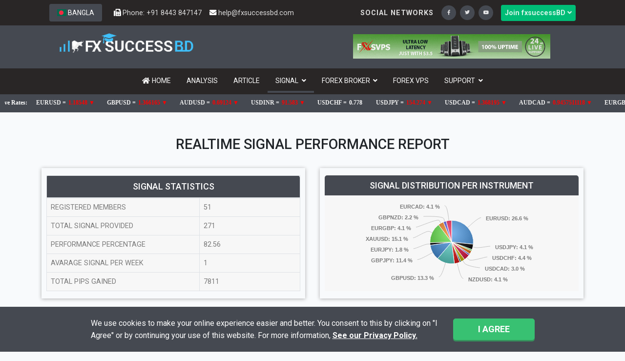

--- FILE ---
content_type: text/html; charset=UTF-8
request_url: https://www.fxsuccessbd.com/forex-signal-report
body_size: 289290
content:
<!DOCTYPE html>
<html lang="bn_BD">

<head>
    <!-- CSRF Token -->
    <meta name="csrf-token" content="ey8EQDqrS4HfjLBQY7uXKezGK9x5swE6HV3HxHKz">
    <title>Forex Signal Report - Laravel</title>
<meta charset="utf-8">
<meta name="viewport" content="width=device-width, initial-scale=1">
<meta name="csrf-token" content="ey8EQDqrS4HfjLBQY7uXKezGK9x5swE6HV3HxHKz">
<link rel="icon" type="image/png" href="/assets/img/faviconimg.png">
<meta name="author" content="Laravel">
<meta name="robots" content="index, follow">
<meta name="og:description">
<meta name="og:url" content="https://www.fxsuccessbd.com">
<meta name="og:image" content="https://www.fxsuccessbd.com/articleimages/open-graph-default.png">
<meta name="og:locale" content="bn_BD">
<meta name="og:site_name" content="APP_NAME">    <meta http-equiv="X-UA-Compatible" content="IE=edge">
    <meta name="theme-color" content="#333">
    <meta name="APP_NAME" content="Laravel">
    <meta name="APP_URL" content="https://www.fxsuccessbd.com">
    <!-- Common CSS -->
    <link rel="stylesheet" href="/css/app-v3.css?id=e1e92c1c470804f3af8b">
    <!-- CSS For Cookies Policies -->


    
    <script type="text/javascript">
window.FxsuccessBD = {"csrfToken":"ey8EQDqrS4HfjLBQY7uXKezGK9x5swE6HV3HxHKz","locale":"en","auth":null,"app_url":"https:\/\/www.fxsuccessbd.com","app_name":"Laravel"}</script>
    
    <style>
        /* For Icon Change  */
        .rotate {
            -moz-transition: all .5s linear;
            -webkit-transition: all .5s linear;
            transition: all .5s linear;
        }

        .rotate.down {
            -moz-transform: rotate(180deg);
            -webkit-transform: rotate(180deg);
            transform: rotate(180deg);
        }
        /* .btn.btn-raised.btn-yellow:hover {
    color: #fff;
    background-color: #dc9b02;
    display: inline-block;
    padding: 2px 5px;
    font-weight: 300;
} */
    </style>
</head>

<body>
    
    <div id="ms-preload" class="ms-preload">
  <div id="status">
    <div class="load-new">
      <img src="https://www.fxsuccessbd.com/assets/img/loader-bull.gif" alt="loading">
    </div>
  </div>
</div>
    <section class="top-navigation">
  <div class="container">
    <div class="row">
      <div class="col-md-12">
        <nav class="navbar navbar-expand-lg navbar-dark">
          <a class="navbar-brand text-uppercase" href="#">
            <span class="flag-icon flag-icon-bd"></span> Bangla
          </a>
          <button class="navbar-toggler" type="button" data-toggle="collapse" data-target="#navbarSupportedContent" aria-controls="navbarSupportedContent" aria-expanded="false" aria-label="Toggle navigation">
            <span class="navbar-toggler-icon"></span>
          </button>
          <div class="collapse navbar-collapse" id="navbarSupportedContent">
            <ul class="navbar-nav left-navbar mr-auto">
              <li class="nav-item">
                <a class="nav-link" href="javascript:void(0)"><i class="fas fa-fax"></i> Phone: +91 8443 847147</a>
              </li>
              <li class="nav-item">
                <a class="nav-link" href="javascript:void(0)"><i class="fas fa-envelope"></i> help@fxsuccessbd.com</a>
              </li>
            </ul>
            <div class="form-inline my-2 my-lg-0" id="app-auth-navigation">
              <ul class="navbar-nav">
                <li class="nav-item">
                  <a class="nav-link social-text text-uppercase font-weight-bold" href="javascript:void(0)">Social Networks</a>
                </li>
                <li class="nav-item social-icon-link facebook-icon">
                  <a class="nav-link" href="" target="_blank"><i class="fab fa-facebook-f"></i></a>
                </li>
                <li class="nav-item social-icon-link twitter-icon">
                  <a class="nav-link" href="" target="_blank"><i class="fab fa-twitter"></i></a>
                </li>
                <li class="nav-item social-icon-link youtube-icon">
                  <a class="nav-link" href="" target="_blank"><i class="fab fa-youtube"></i></a>
                </li>
                <li class="nav-item dropdown">
                  <auth-unauth-state-button />
                </li>
              </ul>
            </div>
          </div>
        </nav>
      </div>
    </div>
  </div>
</section>
    <section class="logobanner">
    <div class="container">
        <div class="row">
            <div class="col-md-6">
                <div class="logo">
                    <a href="https://www.fxsuccessbd.com">
                        <img src="https://www.fxsuccessbd.com/img/logo-2.png" alt="fxsuccessbd">
                    </a>
                </div>
            </div>
            <div class="col-md-6">
                                                <div class="banner">
                    <a href="http://www.fxsvps.com/" target="_blank">
                        <img src="https://www.fxsuccessbd.com/img/loading.gif" data-src="https://www.fxsuccessbd.com/addimage/1576743199.gif" alt="FX VPS Animation">
                    </a>
                </div>
                            </div>
        </div>
    </div>
</section>
    <section class="menuitem" id="fixed">
  <div class="container">
    <div class="row">
      <div class="col-md-12">
        <nav class="navbar navbar-expand-lg navbar-dark p-0">
          <div class="collapse navbar-collapse" id="navbarSupportedContent">
            <ul class="navbar-nav mx-auto">
              <li class="nav-item ">
                <a class="nav-link" href="https://www.fxsuccessbd.com"><i class="fas fa-home mr-1"></i> Home <span class="sr-only">(current)</span></a>
              </li>
              <li class="nav-item ">
                <a class="nav-link" href="https://www.fxsuccessbd.com/forex-analysis">Analysis</a>
              </li>
              <li class="nav-item ">
                <a class="nav-link" href="https://www.fxsuccessbd.com/forex-article">Article</a>
              </li>
              <li class="nav-item dropdown active">
                <a class="nav-link dropdown-toggle" href="javascript:void(0)" id="signalDropdown" role="button" data-toggle="dropdown" aria-haspopup="true" aria-expanded="false">
                Signal
                </a>
                <div class="dropdown-menu" aria-labelledby="signalDropdown">
                                    <a class="dropdown-item" href="https://www.fxsuccessbd.com/forex-signal">Free Forex Signal</a>
                  <a class="dropdown-item" href="https://www.fxsuccessbd.com/forex-signal-package">Forex Signal Packages</a>
                  <a class="dropdown-item" href="https://www.fxsuccessbd.com/forex-signal-report">Signal Performance Report</a>
                  <a class="dropdown-item" href="https://www.fxsuccessbd.com/forex-signal-faq">Forex Signal FAQ</a>
                </div>
              </li>
              <li class="nav-item dropdown ">
                <a class="nav-link dropdown-toggle" href="javascript:void(0)" id="brokerDropdown" role="button" data-toggle="dropdown" aria-haspopup="true" aria-expanded="false">
                Forex Broker
                </a>
                <div class="dropdown-menu" aria-labelledby="brokerDropdown">
                  <a class="dropdown-item" href="https://www.fxsuccessbd.com/forex-brokers">Broker Review</a>
                  <a class="dropdown-item" href="https://www.fxsuccessbd.com/froex-broker/ib-transfer">IB Transfer</a>
                </div>
              </li>
              <li class="nav-item ">
                <a class="nav-link" target="_blank" href="https://www.fxsvps.com">Forex VPS</a>
              </li>
              <li class="nav-item dropdown ">
                <a class="nav-link dropdown-toggle" href="javascript:void(0)" id="supportDropdown" role="button" data-toggle="dropdown" aria-haspopup="true" aria-expanded="false">
                Support
                </a>
                <div class="dropdown-menu" aria-labelledby="supportDropdown">
                  <a class="dropdown-item" href="https://www.fxsuccessbd.com/fxquestion">FAQ Section</a>
                  <a class="dropdown-item" href="https://www.fxsuccessbd.com/knowledge-base">Knowledge Base</a>
                  <a class="dropdown-item" href="https://www.fxsuccessbd.com/contact">Contact Us</a>
                </div>
              </li>
            </ul>
          </div>
        </nav>
        <!-- <a href="javascript:void(0)" class="ms-toggle-left btn-navbar-menu d-md-none d-lg-none d-sm-block">
            <i class="zmdi zmdi-menu"></i>
        </a> -->
      </div>
    </div>
  </div>
</section>
<section class="sidebar" id="smallFixed">
  <div class="container-fluid">
    <div class="row">
      <div class="col-md-12">
        <div class="logoTitle">
          <div>
            <a href="https://www.fxsuccessbd.com">
              <img src="https://www.fxsuccessbd.com/img/logo-2.png" alt="logo" width="200">
            </a>
          </div>
          <div id="content">
            <div id="sidebarCollapse">
                <i class="fas fa-bars"></i>
            </div>
          </div>
        </div>
      </div>
      <div class="col-md-12 forex-school-title">
            <div class="d-flex justify-content-between align-items-center text-white pl-3 pr-3 pt-2 pb-2">
                <div>
                                    </div>
                <div>
                    <h5 class="text-center mb-0">Forex Signal Report</h5>
                </div>
                <div>
                                    </div>
            </div>
        </div>
      <div class="col-md-12">
        <nav class="navbar" id="sidebar">
          <ul class="navbar-nav mr-auto">
            <li class="img-background mb-1">
              <a href="https://www.fxsuccessbd.com">
                <img src="https://www.fxsuccessbd.com/img/logo-2.png" alt="logo" width="200">
              </a>
            </li>
            <li id="app-auth-sidebar-navigation"><auth-unauth-state-button /></li>
            <li class="nav-item">
              <a class="nav-link " href="https://www.fxsuccessbd.com"><i class="fas fa-home"></i> Home</a>
            </li>
            <li class="nav-item">
              <a class="nav-link " href="https://www.fxsuccessbd.com/forex-analysis"><i class="fas fa-chart-pie"></i> analysis</a>
            </li>
            <li class="nav-item">
              <a class="nav-link " href="https://www.fxsuccessbd.com/forex-article"><i class="far fa-newspaper"></i> Article</a>
            </li>
            <li class="nav-item dropdown">
              <a class="nav-link dropdown-toggle active"  href="javascript:void()" id="navbarDropdown" role="button" data-toggle="dropdown" aria-haspopup="true" aria-expanded="false">
              <i class="far fa-chart-bar"></i> Signal
              </a>
              <div class="dropdown-menu" aria-labelledby="navbarDropdown">
                                <a class="dropdown-item" href="https://www.fxsuccessbd.com/forex-signal"> Free Forex Signal</a>
                <a class="dropdown-item" href="https://www.fxsuccessbd.com/forex-signal-package"> Forex Signal Packages</a>
                <a class="dropdown-item" href="https://www.fxsuccessbd.com/forex-signal-report"> Signal Performance Report</a>
                <a class="dropdown-item" href="https://www.fxsuccessbd.com/forex-signal-faq"> Forex Signal FAQ</a>
              </div>
            </li>
            <li class="nav-item dropdown">
              <a class="nav-link dropdown-toggle" href="#" id="navbarDropdown" role="button" data-toggle="dropdown" aria-haspopup="true" aria-expanded="false">
              <i class="fas fa-hand-holding-usd"></i> Forex Broker
              </a>
              <div class="dropdown-menu" aria-labelledby="navbarDropdown">
                <a class="dropdown-item" href="https://www.fxsuccessbd.com/forex-brokers"> Broker Review</a>
                <a class="dropdown-item" href="https://www.fxsuccessbd.com/froex-broker/ib-transfer">IB Transfer</a>
              </div>
            </li>
            <li class="nav-item">
              <a class="nav-link" target="_blank" href="https://www.fxcopier.co.uk"><i class="fas fa-envelope-open-text"></i> Trade Copier</a>
            </li>
            <li class="nav-item dropdown">
              <a class="nav-link dropdown-toggle" href="#" id="navbarDropdown" role="button" data-toggle="dropdown" aria-haspopup="true" aria-expanded="false">
              <i class="fas fa-headset"></i> Support
              </a>
              <div class="dropdown-menu" aria-labelledby="navbarDropdown">
                <a class="dropdown-item" href="https://www.fxsuccessbd.com/fxquestion"> FAQ Section</a>
                <a class="dropdown-item" href="https://www.fxsuccessbd.com/knowledge-base"> Knowledge Base</a>
                <a class="dropdown-item" href="https://www.fxsuccessbd.com/contact"> Contact Us</a>
              </div>
            </li>
          </ul>
          <ul class="social-icon">
            <li class="nav-item ">
              <a href="javascript:void(0)" class="nav-link text-uppercase font-weight-bold">Social Networks</a>
            </li> 
            <li class="nav-item">
              <a href="" class="nav-link" target="_blank"><i class="fab fa-facebook-f facebook-icon"></i></a>
            </li> 
            <li class="nav-item">
              <a href="" class="nav-link" target="_blank"><i class="fab fa-twitter twitter-icon"></i></a>
            </li> 
            <li class="nav-item">
              <a href="" class="nav-link" target="_blank"><i class="fab fa-youtube youtube-icon"></i></a>
            </li> 
          </ul>
        </nav>
      </div>
      <div class="overlay"></div>
    </div>
  </div>
</section>






    <section class="currency-report">
  <iframe src="https://www.currency.me.uk/remote/CUK-LFOREXRTICKER-2.php?ws=http://www.fxtutor.net/&amp;s=1&amp;f=verdana&amp;fc=ffffff&amp;fs=12px&amp;mbg=03357B&amp;bs=no&amp;bc=03357B&amp;vc=fff&amp;lc=eee&amp;lhc=1E5881" height="30" frameborder="0" scrolling="no" marginwidth="0" marginheight="0" class="w-100"></iframe>
</section><div id="app">
    <new-signal-notification v-bind:notification="notification"></new-signal-notification>
    <section class="signal-report">
        <div class="signal-stastics">
            <div class="container">
                <div class="row">
                    <div class="col-md-12 signal-title">
                        <h2>
                            Realtime Signal Performance Report
                        </h2>
                    </div>
                </div>
                <div class="row">
                    <div class="col-md-6">
                        <div class="drop-shadow">
                            <table class="sig-facilities-table table-bordered">
                                <thead>
                                    <tr>
                                        <th colspan="2">Signal statistics</th>
                                    </tr>
                                </thead>
                                <tbody>
                                    <tr>
                                        <td>Registered members</td>
                                        <td>51</td>
                                    </tr>
                                    <tr>
                                        <td>total signal provided</td>
                                        <td>271</td>
                                    </tr>
                                    <tr>
                                        <td>Performance percentage</td>
                                        <td>82.56</td>
                                    </tr>
                                    <tr>
                                        <td>avarage signal per week</td>
                                        <td>1</td>
                                    </tr>
                                    <tr>
                                        <td>total pips gained</td>
                                        <td>7811</td>
                                    </tr>
                                </tbody>
                            </table>
                        </div>
                    </div>
                    <div class="col-md-6">
                        <div class="drop-shadow">
                            <h4 class="pie-head">SIGNAL DISTRIBUTION PER INSTRUMENT</h4>
                            <div id="container" class="sig-pie"></div>
                        </div>
                    </div>
                </div>
            </div>
        </div>
        <div class="performance-report">
            <div class="container">
                <div class="row">
                    <div class="col-md-12 performance-title">
                        <h2>
                            Performance Report
                        </h2>
                    </div>
                </div>
                <div class="row">
                    <div class="col-md-12">
                        <div class="drop-shadow">
                            <div class="daily-sig-table-header">
                                <p class="text-uppercase text-center m-0 text-white">Weekly performance report (in pips)</p>
                            </div>
                            <div class="table-responsive">
                                <table class="table table-bordered report-table">
                                    <thead>
                                        <tr>
                                            <th class="text-secondary">Weeks</th>
                                            <th class="text-secondary">Total</th>
                                                                                            <th class="text-secondary">
                                                    EURUSD
                                                    <img src="https://www.fxsuccessbd.com/currencyimages/50x16-9su5i8EQNcezmu1w0Cb3upFq9.png" alt="EURUSD" />
                                                </th>
                                                                                            <th class="text-secondary">
                                                    USDJPY
                                                    <img src="https://www.fxsuccessbd.com/currencyimages/50x16-WAqRNsrqOJQn4cC7bfgU0iZ66.png" alt="USDJPY" />
                                                </th>
                                                                                            <th class="text-secondary">
                                                    GBPCHF
                                                    <img src="https://www.fxsuccessbd.com/currencyimages/50x16-mUBu1MuFnP096jFqNSwqQdU1B.png" alt="GBPCHF" />
                                                </th>
                                                                                            <th class="text-secondary">
                                                    AUDUSD
                                                    <img src="https://www.fxsuccessbd.com/currencyimages/50x16-5vGSXvlGZFgbxIumrdIhpbRpO.png" alt="AUDUSD" />
                                                </th>
                                                                                            <th class="text-secondary">
                                                    CHFJPY
                                                    <img src="https://www.fxsuccessbd.com/currencyimages/50x16-uCBabFarqeuAIHP72OL6DU4AS.png" alt="CHFJPY" />
                                                </th>
                                                                                            <th class="text-secondary">
                                                    USDCHF
                                                    <img src="https://www.fxsuccessbd.com/currencyimages/50x16-hE5ZGISZg3epDdbN9QnorYtgi.png" alt="USDCHF" />
                                                </th>
                                                                                            <th class="text-secondary">
                                                    USDCAD
                                                    <img src="https://www.fxsuccessbd.com/currencyimages/50x16-qPzZObCXSR8LOjhYW2KqjVqA3.png" alt="USDCAD" />
                                                </th>
                                                                                            <th class="text-secondary">
                                                    GBPCAD
                                                    <img src="https://www.fxsuccessbd.com/currencyimages/50x16-l4poIJMyRgtOawyPMlHnY6plZ.png" alt="GBPCAD" />
                                                </th>
                                                                                            <th class="text-secondary">
                                                    NZDUSD
                                                    <img src="https://www.fxsuccessbd.com/currencyimages/50x16-KXscUt20joA9pYi2Y8t96XayI.png" alt="NZDUSD" />
                                                </th>
                                                                                            <th class="text-secondary">
                                                    GBPUSD
                                                    <img src="https://www.fxsuccessbd.com/currencyimages/50x16-cJoO9yjE93FVVtgGGJDADoL73.png" alt="GBPUSD" />
                                                </th>
                                                                                            <th class="text-secondary">
                                                    GBPJPY
                                                    <img src="https://www.fxsuccessbd.com/currencyimages/50x16-h0utXPxXG1Zj991iwKbg1tKxD.png" alt="GBPJPY" />
                                                </th>
                                                                                            <th class="text-secondary">
                                                    EURJPY
                                                    <img src="https://www.fxsuccessbd.com/currencyimages/50x16-DKcJ9S0nzcQDCMcuoTiT3lGEY.png" alt="EURJPY" />
                                                </th>
                                                                                            <th class="text-secondary">
                                                    XAUUSD
                                                    <img src="https://www.fxsuccessbd.com/currencyimages/50x16-p37FPI7820DeHlTSUXLaFoZQd.png" alt="XAUUSD" />
                                                </th>
                                                                                            <th class="text-secondary">
                                                    EURGBP
                                                    <img src="https://www.fxsuccessbd.com/currencyimages/50x16-LtfGxkI7AdKgZDkONsiIpjpRU.png" alt="EURGBP" />
                                                </th>
                                                                                            <th class="text-secondary">
                                                    GBPNZD
                                                    <img src="https://www.fxsuccessbd.com/currencyimages/50x16-KTnQTDyfHyM6nFT5RbvOiL0F7.png" alt="GBPNZD" />
                                                </th>
                                                                                            <th class="text-secondary">
                                                    EURCAD
                                                    <img src="https://www.fxsuccessbd.com/currencyimages/50x16-guMXKYd2eTgJ8nVCyJUzTAIbA.jpg" alt="EURCAD" />
                                                </th>
                                                                                    </tr>
                                    </thead>
                                    <tbody>
                                                                                <tr>
                                            <th class="bg-secondary text-white">Monday</th>
                                            <td 
                                                style="color: white; background: gray">
                                                                                                    0
                                                                                            </td>
                                                                                            <td 
                                                    class="t-gray"
                                                    style="">
                                                                                                            0
                                                                                                    </td>
                                                                                            <td 
                                                    class="t-gray"
                                                    style="">
                                                                                                            0
                                                                                                    </td>
                                                                                            <td 
                                                    class="t-gray"
                                                    style="">
                                                                                                            0
                                                                                                    </td>
                                                                                            <td 
                                                    class="t-gray"
                                                    style="">
                                                                                                            0
                                                                                                    </td>
                                                                                            <td 
                                                    class="t-gray"
                                                    style="">
                                                                                                            0
                                                                                                    </td>
                                                                                            <td 
                                                    class="t-gray"
                                                    style="">
                                                                                                            0
                                                                                                    </td>
                                                                                            <td 
                                                    class="t-gray"
                                                    style="">
                                                                                                            0
                                                                                                    </td>
                                                                                            <td 
                                                    class="t-gray"
                                                    style="">
                                                                                                            0
                                                                                                    </td>
                                                                                            <td 
                                                    class="t-gray"
                                                    style="">
                                                                                                            0
                                                                                                    </td>
                                                                                            <td 
                                                    class="t-gray"
                                                    style="">
                                                                                                            0
                                                                                                    </td>
                                                                                            <td 
                                                    class="t-gray"
                                                    style="">
                                                                                                            0
                                                                                                    </td>
                                                                                            <td 
                                                    class="t-gray"
                                                    style="">
                                                                                                            0
                                                                                                    </td>
                                                                                            <td 
                                                    class="t-gray"
                                                    style="">
                                                                                                            0
                                                                                                    </td>
                                                                                            <td 
                                                    class="t-gray"
                                                    style="">
                                                                                                            0
                                                                                                    </td>
                                                                                            <td 
                                                    class="t-gray"
                                                    style="">
                                                                                                            0
                                                                                                    </td>
                                                                                            <td 
                                                    class="t-gray"
                                                    style="">
                                                                                                            0
                                                                                                    </td>
                                                                                    </tr>
                                                                                <tr>
                                            <th class="bg-secondary text-white">Tuesday</th>
                                            <td 
                                                style="color: white; background: gray">
                                                                                                    0
                                                                                            </td>
                                                                                            <td 
                                                    class="t-gray"
                                                    style="">
                                                                                                            0
                                                                                                    </td>
                                                                                            <td 
                                                    class="t-gray"
                                                    style="">
                                                                                                            0
                                                                                                    </td>
                                                                                            <td 
                                                    class="t-gray"
                                                    style="">
                                                                                                            0
                                                                                                    </td>
                                                                                            <td 
                                                    class="t-gray"
                                                    style="">
                                                                                                            0
                                                                                                    </td>
                                                                                            <td 
                                                    class="t-gray"
                                                    style="">
                                                                                                            0
                                                                                                    </td>
                                                                                            <td 
                                                    class="t-gray"
                                                    style="">
                                                                                                            0
                                                                                                    </td>
                                                                                            <td 
                                                    class="t-gray"
                                                    style="">
                                                                                                            0
                                                                                                    </td>
                                                                                            <td 
                                                    class="t-gray"
                                                    style="">
                                                                                                            0
                                                                                                    </td>
                                                                                            <td 
                                                    class="t-gray"
                                                    style="">
                                                                                                            0
                                                                                                    </td>
                                                                                            <td 
                                                    class="t-gray"
                                                    style="">
                                                                                                            0
                                                                                                    </td>
                                                                                            <td 
                                                    class="t-gray"
                                                    style="">
                                                                                                            0
                                                                                                    </td>
                                                                                            <td 
                                                    class="t-gray"
                                                    style="">
                                                                                                            0
                                                                                                    </td>
                                                                                            <td 
                                                    class="t-gray"
                                                    style="">
                                                                                                            0
                                                                                                    </td>
                                                                                            <td 
                                                    class="t-gray"
                                                    style="">
                                                                                                            0
                                                                                                    </td>
                                                                                            <td 
                                                    class="t-gray"
                                                    style="">
                                                                                                            0
                                                                                                    </td>
                                                                                            <td 
                                                    class="t-gray"
                                                    style="">
                                                                                                            0
                                                                                                    </td>
                                                                                    </tr>
                                                                                <tr>
                                            <th class="bg-secondary text-white">Wednesday</th>
                                            <td 
                                                style="color: white; background: gray">
                                                                                                    0
                                                                                            </td>
                                                                                            <td 
                                                    class="t-gray"
                                                    style="">
                                                                                                            0
                                                                                                    </td>
                                                                                            <td 
                                                    class="t-gray"
                                                    style="">
                                                                                                            0
                                                                                                    </td>
                                                                                            <td 
                                                    class="t-gray"
                                                    style="">
                                                                                                            0
                                                                                                    </td>
                                                                                            <td 
                                                    class="t-gray"
                                                    style="">
                                                                                                            0
                                                                                                    </td>
                                                                                            <td 
                                                    class="t-gray"
                                                    style="">
                                                                                                            0
                                                                                                    </td>
                                                                                            <td 
                                                    class="t-gray"
                                                    style="">
                                                                                                            0
                                                                                                    </td>
                                                                                            <td 
                                                    class="t-gray"
                                                    style="">
                                                                                                            0
                                                                                                    </td>
                                                                                            <td 
                                                    class="t-gray"
                                                    style="">
                                                                                                            0
                                                                                                    </td>
                                                                                            <td 
                                                    class="t-gray"
                                                    style="">
                                                                                                            0
                                                                                                    </td>
                                                                                            <td 
                                                    class="t-gray"
                                                    style="">
                                                                                                            0
                                                                                                    </td>
                                                                                            <td 
                                                    class="t-gray"
                                                    style="">
                                                                                                            0
                                                                                                    </td>
                                                                                            <td 
                                                    class="t-gray"
                                                    style="">
                                                                                                            0
                                                                                                    </td>
                                                                                            <td 
                                                    class="t-gray"
                                                    style="">
                                                                                                            0
                                                                                                    </td>
                                                                                            <td 
                                                    class="t-gray"
                                                    style="">
                                                                                                            0
                                                                                                    </td>
                                                                                            <td 
                                                    class="t-gray"
                                                    style="">
                                                                                                            0
                                                                                                    </td>
                                                                                            <td 
                                                    class="t-gray"
                                                    style="">
                                                                                                            0
                                                                                                    </td>
                                                                                    </tr>
                                                                                <tr>
                                            <th class="bg-secondary text-white">Thursday</th>
                                            <td 
                                                style="color: white; background: gray">
                                                                                                    0
                                                                                            </td>
                                                                                            <td 
                                                    class="t-gray"
                                                    style="">
                                                                                                            0
                                                                                                    </td>
                                                                                            <td 
                                                    class="t-gray"
                                                    style="">
                                                                                                            0
                                                                                                    </td>
                                                                                            <td 
                                                    class="t-gray"
                                                    style="">
                                                                                                            0
                                                                                                    </td>
                                                                                            <td 
                                                    class="t-gray"
                                                    style="">
                                                                                                            0
                                                                                                    </td>
                                                                                            <td 
                                                    class="t-gray"
                                                    style="">
                                                                                                            0
                                                                                                    </td>
                                                                                            <td 
                                                    class="t-gray"
                                                    style="">
                                                                                                            0
                                                                                                    </td>
                                                                                            <td 
                                                    class="t-gray"
                                                    style="">
                                                                                                            0
                                                                                                    </td>
                                                                                            <td 
                                                    class="t-gray"
                                                    style="">
                                                                                                            0
                                                                                                    </td>
                                                                                            <td 
                                                    class="t-gray"
                                                    style="">
                                                                                                            0
                                                                                                    </td>
                                                                                            <td 
                                                    class="t-gray"
                                                    style="">
                                                                                                            0
                                                                                                    </td>
                                                                                            <td 
                                                    class="t-gray"
                                                    style="">
                                                                                                            0
                                                                                                    </td>
                                                                                            <td 
                                                    class="t-gray"
                                                    style="">
                                                                                                            0
                                                                                                    </td>
                                                                                            <td 
                                                    class="t-gray"
                                                    style="">
                                                                                                            0
                                                                                                    </td>
                                                                                            <td 
                                                    class="t-gray"
                                                    style="">
                                                                                                            0
                                                                                                    </td>
                                                                                            <td 
                                                    class="t-gray"
                                                    style="">
                                                                                                            0
                                                                                                    </td>
                                                                                            <td 
                                                    class="t-gray"
                                                    style="">
                                                                                                            0
                                                                                                    </td>
                                                                                    </tr>
                                                                                <tr>
                                            <th class="bg-secondary text-white">Friday</th>
                                            <td 
                                                style="color: white; background: gray">
                                                                                                    0
                                                                                            </td>
                                                                                            <td 
                                                    class="t-gray"
                                                    style="">
                                                                                                            0
                                                                                                    </td>
                                                                                            <td 
                                                    class="t-gray"
                                                    style="">
                                                                                                            0
                                                                                                    </td>
                                                                                            <td 
                                                    class="t-gray"
                                                    style="">
                                                                                                            0
                                                                                                    </td>
                                                                                            <td 
                                                    class="t-gray"
                                                    style="">
                                                                                                            0
                                                                                                    </td>
                                                                                            <td 
                                                    class="t-gray"
                                                    style="">
                                                                                                            0
                                                                                                    </td>
                                                                                            <td 
                                                    class="t-gray"
                                                    style="">
                                                                                                            0
                                                                                                    </td>
                                                                                            <td 
                                                    class="t-gray"
                                                    style="">
                                                                                                            0
                                                                                                    </td>
                                                                                            <td 
                                                    class="t-gray"
                                                    style="">
                                                                                                            0
                                                                                                    </td>
                                                                                            <td 
                                                    class="t-gray"
                                                    style="">
                                                                                                            0
                                                                                                    </td>
                                                                                            <td 
                                                    class="t-gray"
                                                    style="">
                                                                                                            0
                                                                                                    </td>
                                                                                            <td 
                                                    class="t-gray"
                                                    style="">
                                                                                                            0
                                                                                                    </td>
                                                                                            <td 
                                                    class="t-gray"
                                                    style="">
                                                                                                            0
                                                                                                    </td>
                                                                                            <td 
                                                    class="t-gray"
                                                    style="">
                                                                                                            0
                                                                                                    </td>
                                                                                            <td 
                                                    class="t-gray"
                                                    style="">
                                                                                                            0
                                                                                                    </td>
                                                                                            <td 
                                                    class="t-gray"
                                                    style="">
                                                                                                            0
                                                                                                    </td>
                                                                                            <td 
                                                    class="t-gray"
                                                    style="">
                                                                                                            0
                                                                                                    </td>
                                                                                    </tr>
                                                                                <tr>
                                            <th class="text-secondary">Total</th>
                                            <td 
                                                style="color: white; background: gray">
                                                                                                    0
                                                                                            </td>
                                                                                            <td 
                                                    class="t-gray"
                                                    style="color: white;background: gray">
                                                                                                            0
                                                                                                    </td>
                                                                                            <td 
                                                    class="t-gray"
                                                    style="color: white;background: gray">
                                                                                                            0
                                                                                                    </td>
                                                                                            <td 
                                                    class="t-gray"
                                                    style="color: white;background: gray">
                                                                                                            0
                                                                                                    </td>
                                                                                            <td 
                                                    class="t-gray"
                                                    style="color: white;background: gray">
                                                                                                            0
                                                                                                    </td>
                                                                                            <td 
                                                    class="t-gray"
                                                    style="color: white;background: gray">
                                                                                                            0
                                                                                                    </td>
                                                                                            <td 
                                                    class="t-gray"
                                                    style="color: white;background: gray">
                                                                                                            0
                                                                                                    </td>
                                                                                            <td 
                                                    class="t-gray"
                                                    style="color: white;background: gray">
                                                                                                            0
                                                                                                    </td>
                                                                                            <td 
                                                    class="t-gray"
                                                    style="color: white;background: gray">
                                                                                                            0
                                                                                                    </td>
                                                                                            <td 
                                                    class="t-gray"
                                                    style="color: white;background: gray">
                                                                                                            0
                                                                                                    </td>
                                                                                            <td 
                                                    class="t-gray"
                                                    style="color: white;background: gray">
                                                                                                            0
                                                                                                    </td>
                                                                                            <td 
                                                    class="t-gray"
                                                    style="color: white;background: gray">
                                                                                                            0
                                                                                                    </td>
                                                                                            <td 
                                                    class="t-gray"
                                                    style="color: white;background: gray">
                                                                                                            0
                                                                                                    </td>
                                                                                            <td 
                                                    class="t-gray"
                                                    style="color: white;background: gray">
                                                                                                            0
                                                                                                    </td>
                                                                                            <td 
                                                    class="t-gray"
                                                    style="color: white;background: gray">
                                                                                                            0
                                                                                                    </td>
                                                                                            <td 
                                                    class="t-gray"
                                                    style="color: white;background: gray">
                                                                                                            0
                                                                                                    </td>
                                                                                            <td 
                                                    class="t-gray"
                                                    style="color: white;background: gray">
                                                                                                            0
                                                                                                    </td>
                                                                                    </tr>
                                                                                
                                    </tbody>
                                </table>
                            </div>
                        </div>
                    </div>
                </div>
                <div class="row">
                    <div class="col-md-12">
                        <div class="drop-shadow">
                            <div class="daily-sig-table-header">
                                <p class="text-uppercase text-center m-0 text-white">monthly performance report (in pips)</p>
                            </div>
                            <div class="table-responsive">
                                <table class="table table-bordered report-table">
                                    <thead>
                                        <tr>
                                            <th class="text-secondary">Month</th>
                                            <th class="text-secondary">Total</th>
                                                                                            <th class="text-secondary">
                                                    EURUSD
                                                    <img src="https://www.fxsuccessbd.com/currencyimages/50x16-9su5i8EQNcezmu1w0Cb3upFq9.png" alt="EURUSD" />
                                                </th>
                                                                                            <th class="text-secondary">
                                                    USDJPY
                                                    <img src="https://www.fxsuccessbd.com/currencyimages/50x16-WAqRNsrqOJQn4cC7bfgU0iZ66.png" alt="USDJPY" />
                                                </th>
                                                                                            <th class="text-secondary">
                                                    GBPCHF
                                                    <img src="https://www.fxsuccessbd.com/currencyimages/50x16-mUBu1MuFnP096jFqNSwqQdU1B.png" alt="GBPCHF" />
                                                </th>
                                                                                            <th class="text-secondary">
                                                    AUDUSD
                                                    <img src="https://www.fxsuccessbd.com/currencyimages/50x16-5vGSXvlGZFgbxIumrdIhpbRpO.png" alt="AUDUSD" />
                                                </th>
                                                                                            <th class="text-secondary">
                                                    CHFJPY
                                                    <img src="https://www.fxsuccessbd.com/currencyimages/50x16-uCBabFarqeuAIHP72OL6DU4AS.png" alt="CHFJPY" />
                                                </th>
                                                                                            <th class="text-secondary">
                                                    USDCHF
                                                    <img src="https://www.fxsuccessbd.com/currencyimages/50x16-hE5ZGISZg3epDdbN9QnorYtgi.png" alt="USDCHF" />
                                                </th>
                                                                                            <th class="text-secondary">
                                                    USDCAD
                                                    <img src="https://www.fxsuccessbd.com/currencyimages/50x16-qPzZObCXSR8LOjhYW2KqjVqA3.png" alt="USDCAD" />
                                                </th>
                                                                                            <th class="text-secondary">
                                                    GBPCAD
                                                    <img src="https://www.fxsuccessbd.com/currencyimages/50x16-l4poIJMyRgtOawyPMlHnY6plZ.png" alt="GBPCAD" />
                                                </th>
                                                                                            <th class="text-secondary">
                                                    NZDUSD
                                                    <img src="https://www.fxsuccessbd.com/currencyimages/50x16-KXscUt20joA9pYi2Y8t96XayI.png" alt="NZDUSD" />
                                                </th>
                                                                                            <th class="text-secondary">
                                                    GBPUSD
                                                    <img src="https://www.fxsuccessbd.com/currencyimages/50x16-cJoO9yjE93FVVtgGGJDADoL73.png" alt="GBPUSD" />
                                                </th>
                                                                                            <th class="text-secondary">
                                                    GBPJPY
                                                    <img src="https://www.fxsuccessbd.com/currencyimages/50x16-h0utXPxXG1Zj991iwKbg1tKxD.png" alt="GBPJPY" />
                                                </th>
                                                                                            <th class="text-secondary">
                                                    EURJPY
                                                    <img src="https://www.fxsuccessbd.com/currencyimages/50x16-DKcJ9S0nzcQDCMcuoTiT3lGEY.png" alt="EURJPY" />
                                                </th>
                                                                                            <th class="text-secondary">
                                                    XAUUSD
                                                    <img src="https://www.fxsuccessbd.com/currencyimages/50x16-p37FPI7820DeHlTSUXLaFoZQd.png" alt="XAUUSD" />
                                                </th>
                                                                                            <th class="text-secondary">
                                                    EURGBP
                                                    <img src="https://www.fxsuccessbd.com/currencyimages/50x16-LtfGxkI7AdKgZDkONsiIpjpRU.png" alt="EURGBP" />
                                                </th>
                                                                                            <th class="text-secondary">
                                                    GBPNZD
                                                    <img src="https://www.fxsuccessbd.com/currencyimages/50x16-KTnQTDyfHyM6nFT5RbvOiL0F7.png" alt="GBPNZD" />
                                                </th>
                                                                                            <th class="text-secondary">
                                                    EURCAD
                                                    <img src="https://www.fxsuccessbd.com/currencyimages/50x16-guMXKYd2eTgJ8nVCyJUzTAIbA.jpg" alt="EURCAD" />
                                                </th>
                                                                                    </tr>
                                    </thead>
                                    <tbody>
                                                                                <tr>
                                            <th class="bg-secondary text-white">Janurary</th>
                                            <td 
                                                style="color: white; background: gray">
                                                                                                    0
                                                                                            </td>
                                                                                        <td 
                                                class="t-gray" 
                                                style="">
                                                
                                                                                                    0
                                                
                                            </td>
                                                                                        <td 
                                                class="t-gray" 
                                                style="">
                                                
                                                                                                    0
                                                
                                            </td>
                                                                                        <td 
                                                class="t-gray" 
                                                style="">
                                                
                                                                                                    0
                                                
                                            </td>
                                                                                        <td 
                                                class="t-gray" 
                                                style="">
                                                
                                                                                                    0
                                                
                                            </td>
                                                                                        <td 
                                                class="t-gray" 
                                                style="">
                                                
                                                                                                    0
                                                
                                            </td>
                                                                                        <td 
                                                class="t-gray" 
                                                style="">
                                                
                                                                                                    0
                                                
                                            </td>
                                                                                        <td 
                                                class="t-gray" 
                                                style="">
                                                
                                                                                                    0
                                                
                                            </td>
                                                                                        <td 
                                                class="t-gray" 
                                                style="">
                                                
                                                                                                    0
                                                
                                            </td>
                                                                                        <td 
                                                class="t-gray" 
                                                style="">
                                                
                                                                                                    0
                                                
                                            </td>
                                                                                        <td 
                                                class="t-gray" 
                                                style="">
                                                
                                                                                                    0
                                                
                                            </td>
                                                                                        <td 
                                                class="t-gray" 
                                                style="">
                                                
                                                                                                    0
                                                
                                            </td>
                                                                                        <td 
                                                class="t-gray" 
                                                style="">
                                                
                                                                                                    0
                                                
                                            </td>
                                                                                        <td 
                                                class="t-gray" 
                                                style="">
                                                
                                                                                                    0
                                                
                                            </td>
                                                                                        <td 
                                                class="t-gray" 
                                                style="">
                                                
                                                                                                    0
                                                
                                            </td>
                                                                                        <td 
                                                class="t-gray" 
                                                style="">
                                                
                                                                                                    0
                                                
                                            </td>
                                                                                        <td 
                                                class="t-gray" 
                                                style="">
                                                
                                                                                                    0
                                                
                                            </td>
                                                                                    </tr>
                                                                                <tr>
                                            <th class="bg-secondary text-white">February</th>
                                            <td 
                                                style="color: white; background: gray">
                                                                                                    0
                                                                                            </td>
                                                                                        <td 
                                                class="t-gray" 
                                                style="">
                                                
                                                                                                    0
                                                
                                            </td>
                                                                                        <td 
                                                class="t-gray" 
                                                style="">
                                                
                                                                                                    0
                                                
                                            </td>
                                                                                        <td 
                                                class="t-gray" 
                                                style="">
                                                
                                                                                                    0
                                                
                                            </td>
                                                                                        <td 
                                                class="t-gray" 
                                                style="">
                                                
                                                                                                    0
                                                
                                            </td>
                                                                                        <td 
                                                class="t-gray" 
                                                style="">
                                                
                                                                                                    0
                                                
                                            </td>
                                                                                        <td 
                                                class="t-gray" 
                                                style="">
                                                
                                                                                                    0
                                                
                                            </td>
                                                                                        <td 
                                                class="t-gray" 
                                                style="">
                                                
                                                                                                    0
                                                
                                            </td>
                                                                                        <td 
                                                class="t-gray" 
                                                style="">
                                                
                                                                                                    0
                                                
                                            </td>
                                                                                        <td 
                                                class="t-gray" 
                                                style="">
                                                
                                                                                                    0
                                                
                                            </td>
                                                                                        <td 
                                                class="t-gray" 
                                                style="">
                                                
                                                                                                    0
                                                
                                            </td>
                                                                                        <td 
                                                class="t-gray" 
                                                style="">
                                                
                                                                                                    0
                                                
                                            </td>
                                                                                        <td 
                                                class="t-gray" 
                                                style="">
                                                
                                                                                                    0
                                                
                                            </td>
                                                                                        <td 
                                                class="t-gray" 
                                                style="">
                                                
                                                                                                    0
                                                
                                            </td>
                                                                                        <td 
                                                class="t-gray" 
                                                style="">
                                                
                                                                                                    0
                                                
                                            </td>
                                                                                        <td 
                                                class="t-gray" 
                                                style="">
                                                
                                                                                                    0
                                                
                                            </td>
                                                                                        <td 
                                                class="t-gray" 
                                                style="">
                                                
                                                                                                    0
                                                
                                            </td>
                                                                                    </tr>
                                                                                <tr>
                                            <th class="bg-secondary text-white">March</th>
                                            <td 
                                                style="color: white; background: gray">
                                                                                                    0
                                                                                            </td>
                                                                                        <td 
                                                class="t-gray" 
                                                style="">
                                                
                                                                                                    0
                                                
                                            </td>
                                                                                        <td 
                                                class="t-gray" 
                                                style="">
                                                
                                                                                                    0
                                                
                                            </td>
                                                                                        <td 
                                                class="t-gray" 
                                                style="">
                                                
                                                                                                    0
                                                
                                            </td>
                                                                                        <td 
                                                class="t-gray" 
                                                style="">
                                                
                                                                                                    0
                                                
                                            </td>
                                                                                        <td 
                                                class="t-gray" 
                                                style="">
                                                
                                                                                                    0
                                                
                                            </td>
                                                                                        <td 
                                                class="t-gray" 
                                                style="">
                                                
                                                                                                    0
                                                
                                            </td>
                                                                                        <td 
                                                class="t-gray" 
                                                style="">
                                                
                                                                                                    0
                                                
                                            </td>
                                                                                        <td 
                                                class="t-gray" 
                                                style="">
                                                
                                                                                                    0
                                                
                                            </td>
                                                                                        <td 
                                                class="t-gray" 
                                                style="">
                                                
                                                                                                    0
                                                
                                            </td>
                                                                                        <td 
                                                class="t-gray" 
                                                style="">
                                                
                                                                                                    0
                                                
                                            </td>
                                                                                        <td 
                                                class="t-gray" 
                                                style="">
                                                
                                                                                                    0
                                                
                                            </td>
                                                                                        <td 
                                                class="t-gray" 
                                                style="">
                                                
                                                                                                    0
                                                
                                            </td>
                                                                                        <td 
                                                class="t-gray" 
                                                style="">
                                                
                                                                                                    0
                                                
                                            </td>
                                                                                        <td 
                                                class="t-gray" 
                                                style="">
                                                
                                                                                                    0
                                                
                                            </td>
                                                                                        <td 
                                                class="t-gray" 
                                                style="">
                                                
                                                                                                    0
                                                
                                            </td>
                                                                                        <td 
                                                class="t-gray" 
                                                style="">
                                                
                                                                                                    0
                                                
                                            </td>
                                                                                    </tr>
                                                                                <tr>
                                            <th class="bg-secondary text-white">April</th>
                                            <td 
                                                style="color: white; background: gray">
                                                                                                    0
                                                                                            </td>
                                                                                        <td 
                                                class="t-gray" 
                                                style="">
                                                
                                                                                                    0
                                                
                                            </td>
                                                                                        <td 
                                                class="t-gray" 
                                                style="">
                                                
                                                                                                    0
                                                
                                            </td>
                                                                                        <td 
                                                class="t-gray" 
                                                style="">
                                                
                                                                                                    0
                                                
                                            </td>
                                                                                        <td 
                                                class="t-gray" 
                                                style="">
                                                
                                                                                                    0
                                                
                                            </td>
                                                                                        <td 
                                                class="t-gray" 
                                                style="">
                                                
                                                                                                    0
                                                
                                            </td>
                                                                                        <td 
                                                class="t-gray" 
                                                style="">
                                                
                                                                                                    0
                                                
                                            </td>
                                                                                        <td 
                                                class="t-gray" 
                                                style="">
                                                
                                                                                                    0
                                                
                                            </td>
                                                                                        <td 
                                                class="t-gray" 
                                                style="">
                                                
                                                                                                    0
                                                
                                            </td>
                                                                                        <td 
                                                class="t-gray" 
                                                style="">
                                                
                                                                                                    0
                                                
                                            </td>
                                                                                        <td 
                                                class="t-gray" 
                                                style="">
                                                
                                                                                                    0
                                                
                                            </td>
                                                                                        <td 
                                                class="t-gray" 
                                                style="">
                                                
                                                                                                    0
                                                
                                            </td>
                                                                                        <td 
                                                class="t-gray" 
                                                style="">
                                                
                                                                                                    0
                                                
                                            </td>
                                                                                        <td 
                                                class="t-gray" 
                                                style="">
                                                
                                                                                                    0
                                                
                                            </td>
                                                                                        <td 
                                                class="t-gray" 
                                                style="">
                                                
                                                                                                    0
                                                
                                            </td>
                                                                                        <td 
                                                class="t-gray" 
                                                style="">
                                                
                                                                                                    0
                                                
                                            </td>
                                                                                        <td 
                                                class="t-gray" 
                                                style="">
                                                
                                                                                                    0
                                                
                                            </td>
                                                                                    </tr>
                                                                                <tr>
                                            <th class="bg-secondary text-white">May</th>
                                            <td 
                                                style="color: white; background: gray">
                                                                                                    0
                                                                                            </td>
                                                                                        <td 
                                                class="t-gray" 
                                                style="">
                                                
                                                                                                    0
                                                
                                            </td>
                                                                                        <td 
                                                class="t-gray" 
                                                style="">
                                                
                                                                                                    0
                                                
                                            </td>
                                                                                        <td 
                                                class="t-gray" 
                                                style="">
                                                
                                                                                                    0
                                                
                                            </td>
                                                                                        <td 
                                                class="t-gray" 
                                                style="">
                                                
                                                                                                    0
                                                
                                            </td>
                                                                                        <td 
                                                class="t-gray" 
                                                style="">
                                                
                                                                                                    0
                                                
                                            </td>
                                                                                        <td 
                                                class="t-gray" 
                                                style="">
                                                
                                                                                                    0
                                                
                                            </td>
                                                                                        <td 
                                                class="t-gray" 
                                                style="">
                                                
                                                                                                    0
                                                
                                            </td>
                                                                                        <td 
                                                class="t-gray" 
                                                style="">
                                                
                                                                                                    0
                                                
                                            </td>
                                                                                        <td 
                                                class="t-gray" 
                                                style="">
                                                
                                                                                                    0
                                                
                                            </td>
                                                                                        <td 
                                                class="t-gray" 
                                                style="">
                                                
                                                                                                    0
                                                
                                            </td>
                                                                                        <td 
                                                class="t-gray" 
                                                style="">
                                                
                                                                                                    0
                                                
                                            </td>
                                                                                        <td 
                                                class="t-gray" 
                                                style="">
                                                
                                                                                                    0
                                                
                                            </td>
                                                                                        <td 
                                                class="t-gray" 
                                                style="">
                                                
                                                                                                    0
                                                
                                            </td>
                                                                                        <td 
                                                class="t-gray" 
                                                style="">
                                                
                                                                                                    0
                                                
                                            </td>
                                                                                        <td 
                                                class="t-gray" 
                                                style="">
                                                
                                                                                                    0
                                                
                                            </td>
                                                                                        <td 
                                                class="t-gray" 
                                                style="">
                                                
                                                                                                    0
                                                
                                            </td>
                                                                                    </tr>
                                                                                <tr>
                                            <th class="bg-secondary text-white">June</th>
                                            <td 
                                                style="color: white; background: gray">
                                                                                                    0
                                                                                            </td>
                                                                                        <td 
                                                class="t-gray" 
                                                style="">
                                                
                                                                                                    0
                                                
                                            </td>
                                                                                        <td 
                                                class="t-gray" 
                                                style="">
                                                
                                                                                                    0
                                                
                                            </td>
                                                                                        <td 
                                                class="t-gray" 
                                                style="">
                                                
                                                                                                    0
                                                
                                            </td>
                                                                                        <td 
                                                class="t-gray" 
                                                style="">
                                                
                                                                                                    0
                                                
                                            </td>
                                                                                        <td 
                                                class="t-gray" 
                                                style="">
                                                
                                                                                                    0
                                                
                                            </td>
                                                                                        <td 
                                                class="t-gray" 
                                                style="">
                                                
                                                                                                    0
                                                
                                            </td>
                                                                                        <td 
                                                class="t-gray" 
                                                style="">
                                                
                                                                                                    0
                                                
                                            </td>
                                                                                        <td 
                                                class="t-gray" 
                                                style="">
                                                
                                                                                                    0
                                                
                                            </td>
                                                                                        <td 
                                                class="t-gray" 
                                                style="">
                                                
                                                                                                    0
                                                
                                            </td>
                                                                                        <td 
                                                class="t-gray" 
                                                style="">
                                                
                                                                                                    0
                                                
                                            </td>
                                                                                        <td 
                                                class="t-gray" 
                                                style="">
                                                
                                                                                                    0
                                                
                                            </td>
                                                                                        <td 
                                                class="t-gray" 
                                                style="">
                                                
                                                                                                    0
                                                
                                            </td>
                                                                                        <td 
                                                class="t-gray" 
                                                style="">
                                                
                                                                                                    0
                                                
                                            </td>
                                                                                        <td 
                                                class="t-gray" 
                                                style="">
                                                
                                                                                                    0
                                                
                                            </td>
                                                                                        <td 
                                                class="t-gray" 
                                                style="">
                                                
                                                                                                    0
                                                
                                            </td>
                                                                                        <td 
                                                class="t-gray" 
                                                style="">
                                                
                                                                                                    0
                                                
                                            </td>
                                                                                    </tr>
                                                                                <tr>
                                            <th class="bg-secondary text-white">July</th>
                                            <td 
                                                style="color: white; background: gray">
                                                                                                    0
                                                                                            </td>
                                                                                        <td 
                                                class="t-gray" 
                                                style="">
                                                
                                                                                                    0
                                                
                                            </td>
                                                                                        <td 
                                                class="t-gray" 
                                                style="">
                                                
                                                                                                    0
                                                
                                            </td>
                                                                                        <td 
                                                class="t-gray" 
                                                style="">
                                                
                                                                                                    0
                                                
                                            </td>
                                                                                        <td 
                                                class="t-gray" 
                                                style="">
                                                
                                                                                                    0
                                                
                                            </td>
                                                                                        <td 
                                                class="t-gray" 
                                                style="">
                                                
                                                                                                    0
                                                
                                            </td>
                                                                                        <td 
                                                class="t-gray" 
                                                style="">
                                                
                                                                                                    0
                                                
                                            </td>
                                                                                        <td 
                                                class="t-gray" 
                                                style="">
                                                
                                                                                                    0
                                                
                                            </td>
                                                                                        <td 
                                                class="t-gray" 
                                                style="">
                                                
                                                                                                    0
                                                
                                            </td>
                                                                                        <td 
                                                class="t-gray" 
                                                style="">
                                                
                                                                                                    0
                                                
                                            </td>
                                                                                        <td 
                                                class="t-gray" 
                                                style="">
                                                
                                                                                                    0
                                                
                                            </td>
                                                                                        <td 
                                                class="t-gray" 
                                                style="">
                                                
                                                                                                    0
                                                
                                            </td>
                                                                                        <td 
                                                class="t-gray" 
                                                style="">
                                                
                                                                                                    0
                                                
                                            </td>
                                                                                        <td 
                                                class="t-gray" 
                                                style="">
                                                
                                                                                                    0
                                                
                                            </td>
                                                                                        <td 
                                                class="t-gray" 
                                                style="">
                                                
                                                                                                    0
                                                
                                            </td>
                                                                                        <td 
                                                class="t-gray" 
                                                style="">
                                                
                                                                                                    0
                                                
                                            </td>
                                                                                        <td 
                                                class="t-gray" 
                                                style="">
                                                
                                                                                                    0
                                                
                                            </td>
                                                                                    </tr>
                                                                                <tr>
                                            <th class="bg-secondary text-white">August</th>
                                            <td 
                                                style="color: white; background: gray">
                                                                                                    0
                                                                                            </td>
                                                                                        <td 
                                                class="t-gray" 
                                                style="">
                                                
                                                                                                    0
                                                
                                            </td>
                                                                                        <td 
                                                class="t-gray" 
                                                style="">
                                                
                                                                                                    0
                                                
                                            </td>
                                                                                        <td 
                                                class="t-gray" 
                                                style="">
                                                
                                                                                                    0
                                                
                                            </td>
                                                                                        <td 
                                                class="t-gray" 
                                                style="">
                                                
                                                                                                    0
                                                
                                            </td>
                                                                                        <td 
                                                class="t-gray" 
                                                style="">
                                                
                                                                                                    0
                                                
                                            </td>
                                                                                        <td 
                                                class="t-gray" 
                                                style="">
                                                
                                                                                                    0
                                                
                                            </td>
                                                                                        <td 
                                                class="t-gray" 
                                                style="">
                                                
                                                                                                    0
                                                
                                            </td>
                                                                                        <td 
                                                class="t-gray" 
                                                style="">
                                                
                                                                                                    0
                                                
                                            </td>
                                                                                        <td 
                                                class="t-gray" 
                                                style="">
                                                
                                                                                                    0
                                                
                                            </td>
                                                                                        <td 
                                                class="t-gray" 
                                                style="">
                                                
                                                                                                    0
                                                
                                            </td>
                                                                                        <td 
                                                class="t-gray" 
                                                style="">
                                                
                                                                                                    0
                                                
                                            </td>
                                                                                        <td 
                                                class="t-gray" 
                                                style="">
                                                
                                                                                                    0
                                                
                                            </td>
                                                                                        <td 
                                                class="t-gray" 
                                                style="">
                                                
                                                                                                    0
                                                
                                            </td>
                                                                                        <td 
                                                class="t-gray" 
                                                style="">
                                                
                                                                                                    0
                                                
                                            </td>
                                                                                        <td 
                                                class="t-gray" 
                                                style="">
                                                
                                                                                                    0
                                                
                                            </td>
                                                                                        <td 
                                                class="t-gray" 
                                                style="">
                                                
                                                                                                    0
                                                
                                            </td>
                                                                                    </tr>
                                                                                <tr>
                                            <th class="bg-secondary text-white">September</th>
                                            <td 
                                                style="color: white; background: gray">
                                                                                                    0
                                                                                            </td>
                                                                                        <td 
                                                class="t-gray" 
                                                style="">
                                                
                                                                                                    0
                                                
                                            </td>
                                                                                        <td 
                                                class="t-gray" 
                                                style="">
                                                
                                                                                                    0
                                                
                                            </td>
                                                                                        <td 
                                                class="t-gray" 
                                                style="">
                                                
                                                                                                    0
                                                
                                            </td>
                                                                                        <td 
                                                class="t-gray" 
                                                style="">
                                                
                                                                                                    0
                                                
                                            </td>
                                                                                        <td 
                                                class="t-gray" 
                                                style="">
                                                
                                                                                                    0
                                                
                                            </td>
                                                                                        <td 
                                                class="t-gray" 
                                                style="">
                                                
                                                                                                    0
                                                
                                            </td>
                                                                                        <td 
                                                class="t-gray" 
                                                style="">
                                                
                                                                                                    0
                                                
                                            </td>
                                                                                        <td 
                                                class="t-gray" 
                                                style="">
                                                
                                                                                                    0
                                                
                                            </td>
                                                                                        <td 
                                                class="t-gray" 
                                                style="">
                                                
                                                                                                    0
                                                
                                            </td>
                                                                                        <td 
                                                class="t-gray" 
                                                style="">
                                                
                                                                                                    0
                                                
                                            </td>
                                                                                        <td 
                                                class="t-gray" 
                                                style="">
                                                
                                                                                                    0
                                                
                                            </td>
                                                                                        <td 
                                                class="t-gray" 
                                                style="">
                                                
                                                                                                    0
                                                
                                            </td>
                                                                                        <td 
                                                class="t-gray" 
                                                style="">
                                                
                                                                                                    0
                                                
                                            </td>
                                                                                        <td 
                                                class="t-gray" 
                                                style="">
                                                
                                                                                                    0
                                                
                                            </td>
                                                                                        <td 
                                                class="t-gray" 
                                                style="">
                                                
                                                                                                    0
                                                
                                            </td>
                                                                                        <td 
                                                class="t-gray" 
                                                style="">
                                                
                                                                                                    0
                                                
                                            </td>
                                                                                    </tr>
                                                                                <tr>
                                            <th class="bg-secondary text-white">October</th>
                                            <td 
                                                style="color: white; background: gray">
                                                                                                    0
                                                                                            </td>
                                                                                        <td 
                                                class="t-gray" 
                                                style="">
                                                
                                                                                                    0
                                                
                                            </td>
                                                                                        <td 
                                                class="t-gray" 
                                                style="">
                                                
                                                                                                    0
                                                
                                            </td>
                                                                                        <td 
                                                class="t-gray" 
                                                style="">
                                                
                                                                                                    0
                                                
                                            </td>
                                                                                        <td 
                                                class="t-gray" 
                                                style="">
                                                
                                                                                                    0
                                                
                                            </td>
                                                                                        <td 
                                                class="t-gray" 
                                                style="">
                                                
                                                                                                    0
                                                
                                            </td>
                                                                                        <td 
                                                class="t-gray" 
                                                style="">
                                                
                                                                                                    0
                                                
                                            </td>
                                                                                        <td 
                                                class="t-gray" 
                                                style="">
                                                
                                                                                                    0
                                                
                                            </td>
                                                                                        <td 
                                                class="t-gray" 
                                                style="">
                                                
                                                                                                    0
                                                
                                            </td>
                                                                                        <td 
                                                class="t-gray" 
                                                style="">
                                                
                                                                                                    0
                                                
                                            </td>
                                                                                        <td 
                                                class="t-gray" 
                                                style="">
                                                
                                                                                                    0
                                                
                                            </td>
                                                                                        <td 
                                                class="t-gray" 
                                                style="">
                                                
                                                                                                    0
                                                
                                            </td>
                                                                                        <td 
                                                class="t-gray" 
                                                style="">
                                                
                                                                                                    0
                                                
                                            </td>
                                                                                        <td 
                                                class="t-gray" 
                                                style="">
                                                
                                                                                                    0
                                                
                                            </td>
                                                                                        <td 
                                                class="t-gray" 
                                                style="">
                                                
                                                                                                    0
                                                
                                            </td>
                                                                                        <td 
                                                class="t-gray" 
                                                style="">
                                                
                                                                                                    0
                                                
                                            </td>
                                                                                        <td 
                                                class="t-gray" 
                                                style="">
                                                
                                                                                                    0
                                                
                                            </td>
                                                                                    </tr>
                                                                                <tr>
                                            <th class="bg-secondary text-white">November</th>
                                            <td 
                                                style="color: white; background: gray">
                                                                                                    0
                                                                                            </td>
                                                                                        <td 
                                                class="t-gray" 
                                                style="">
                                                
                                                                                                    0
                                                
                                            </td>
                                                                                        <td 
                                                class="t-gray" 
                                                style="">
                                                
                                                                                                    0
                                                
                                            </td>
                                                                                        <td 
                                                class="t-gray" 
                                                style="">
                                                
                                                                                                    0
                                                
                                            </td>
                                                                                        <td 
                                                class="t-gray" 
                                                style="">
                                                
                                                                                                    0
                                                
                                            </td>
                                                                                        <td 
                                                class="t-gray" 
                                                style="">
                                                
                                                                                                    0
                                                
                                            </td>
                                                                                        <td 
                                                class="t-gray" 
                                                style="">
                                                
                                                                                                    0
                                                
                                            </td>
                                                                                        <td 
                                                class="t-gray" 
                                                style="">
                                                
                                                                                                    0
                                                
                                            </td>
                                                                                        <td 
                                                class="t-gray" 
                                                style="">
                                                
                                                                                                    0
                                                
                                            </td>
                                                                                        <td 
                                                class="t-gray" 
                                                style="">
                                                
                                                                                                    0
                                                
                                            </td>
                                                                                        <td 
                                                class="t-gray" 
                                                style="">
                                                
                                                                                                    0
                                                
                                            </td>
                                                                                        <td 
                                                class="t-gray" 
                                                style="">
                                                
                                                                                                    0
                                                
                                            </td>
                                                                                        <td 
                                                class="t-gray" 
                                                style="">
                                                
                                                                                                    0
                                                
                                            </td>
                                                                                        <td 
                                                class="t-gray" 
                                                style="">
                                                
                                                                                                    0
                                                
                                            </td>
                                                                                        <td 
                                                class="t-gray" 
                                                style="">
                                                
                                                                                                    0
                                                
                                            </td>
                                                                                        <td 
                                                class="t-gray" 
                                                style="">
                                                
                                                                                                    0
                                                
                                            </td>
                                                                                        <td 
                                                class="t-gray" 
                                                style="">
                                                
                                                                                                    0
                                                
                                            </td>
                                                                                    </tr>
                                                                                <tr>
                                            <th class="bg-secondary text-white">December</th>
                                            <td 
                                                style="color: white; background: gray">
                                                                                                    0
                                                                                            </td>
                                                                                        <td 
                                                class="t-gray" 
                                                style="">
                                                
                                                                                                    0
                                                
                                            </td>
                                                                                        <td 
                                                class="t-gray" 
                                                style="">
                                                
                                                                                                    0
                                                
                                            </td>
                                                                                        <td 
                                                class="t-gray" 
                                                style="">
                                                
                                                                                                    0
                                                
                                            </td>
                                                                                        <td 
                                                class="t-gray" 
                                                style="">
                                                
                                                                                                    0
                                                
                                            </td>
                                                                                        <td 
                                                class="t-gray" 
                                                style="">
                                                
                                                                                                    0
                                                
                                            </td>
                                                                                        <td 
                                                class="t-gray" 
                                                style="">
                                                
                                                                                                    0
                                                
                                            </td>
                                                                                        <td 
                                                class="t-gray" 
                                                style="">
                                                
                                                                                                    0
                                                
                                            </td>
                                                                                        <td 
                                                class="t-gray" 
                                                style="">
                                                
                                                                                                    0
                                                
                                            </td>
                                                                                        <td 
                                                class="t-gray" 
                                                style="">
                                                
                                                                                                    0
                                                
                                            </td>
                                                                                        <td 
                                                class="t-gray" 
                                                style="">
                                                
                                                                                                    0
                                                
                                            </td>
                                                                                        <td 
                                                class="t-gray" 
                                                style="">
                                                
                                                                                                    0
                                                
                                            </td>
                                                                                        <td 
                                                class="t-gray" 
                                                style="">
                                                
                                                                                                    0
                                                
                                            </td>
                                                                                        <td 
                                                class="t-gray" 
                                                style="">
                                                
                                                                                                    0
                                                
                                            </td>
                                                                                        <td 
                                                class="t-gray" 
                                                style="">
                                                
                                                                                                    0
                                                
                                            </td>
                                                                                        <td 
                                                class="t-gray" 
                                                style="">
                                                
                                                                                                    0
                                                
                                            </td>
                                                                                        <td 
                                                class="t-gray" 
                                                style="">
                                                
                                                                                                    0
                                                
                                            </td>
                                                                                    </tr>
                                                                                <tr>
                                            <th class="text-secondary">Total</th>
                                            <td 
                                                style="color: white; background: gray">
                                                                                                    0
                                                                                            </td>
                                                                                        <td 
                                                class="t-gray" 
                                                style="color: white;background: gray">
                                                
                                                                                                    0
                                                
                                            </td>
                                                                                        <td 
                                                class="t-gray" 
                                                style="color: white;background: gray">
                                                
                                                                                                    0
                                                
                                            </td>
                                                                                        <td 
                                                class="t-gray" 
                                                style="color: white;background: gray">
                                                
                                                                                                    0
                                                
                                            </td>
                                                                                        <td 
                                                class="t-gray" 
                                                style="color: white;background: gray">
                                                
                                                                                                    0
                                                
                                            </td>
                                                                                        <td 
                                                class="t-gray" 
                                                style="color: white;background: gray">
                                                
                                                                                                    0
                                                
                                            </td>
                                                                                        <td 
                                                class="t-gray" 
                                                style="color: white;background: gray">
                                                
                                                                                                    0
                                                
                                            </td>
                                                                                        <td 
                                                class="t-gray" 
                                                style="color: white;background: gray">
                                                
                                                                                                    0
                                                
                                            </td>
                                                                                        <td 
                                                class="t-gray" 
                                                style="color: white;background: gray">
                                                
                                                                                                    0
                                                
                                            </td>
                                                                                        <td 
                                                class="t-gray" 
                                                style="color: white;background: gray">
                                                
                                                                                                    0
                                                
                                            </td>
                                                                                        <td 
                                                class="t-gray" 
                                                style="color: white;background: gray">
                                                
                                                                                                    0
                                                
                                            </td>
                                                                                        <td 
                                                class="t-gray" 
                                                style="color: white;background: gray">
                                                
                                                                                                    0
                                                
                                            </td>
                                                                                        <td 
                                                class="t-gray" 
                                                style="color: white;background: gray">
                                                
                                                                                                    0
                                                
                                            </td>
                                                                                        <td 
                                                class="t-gray" 
                                                style="color: white;background: gray">
                                                
                                                                                                    0
                                                
                                            </td>
                                                                                        <td 
                                                class="t-gray" 
                                                style="color: white;background: gray">
                                                
                                                                                                    0
                                                
                                            </td>
                                                                                        <td 
                                                class="t-gray" 
                                                style="color: white;background: gray">
                                                
                                                                                                    0
                                                
                                            </td>
                                                                                        <td 
                                                class="t-gray" 
                                                style="color: white;background: gray">
                                                
                                                                                                    0
                                                
                                            </td>
                                                                                    </tr>
                                                                                
                                    </tbody>
                                </table>
                            </div>
                        </div>
                    </div>
                </div>
                <div class="row">
                    <div class="col-md-12">
                        <div class="drop-shadow">
                            <div class="daily-sig-table-header">
                                <p class="text-uppercase text-center m-0 text-white">YEARLY  performance report (in pips)</p>
                            </div>
                            <div class="table-responsive">
                                <table class="table table-bordered report-table">
                                    <thead>
                                        <tr>
                                            <th class="text-secondary">Weeks</th>
                                            <th class="text-secondary">Total</th>
                                                                                            <th class="text-secondary">
                                                    EURUSD
                                                    <img src="https://www.fxsuccessbd.com/currencyimages/50x16-9su5i8EQNcezmu1w0Cb3upFq9.png" alt="EURUSD" />
                                                </th>
                                                                                            <th class="text-secondary">
                                                    USDJPY
                                                    <img src="https://www.fxsuccessbd.com/currencyimages/50x16-WAqRNsrqOJQn4cC7bfgU0iZ66.png" alt="USDJPY" />
                                                </th>
                                                                                            <th class="text-secondary">
                                                    GBPCHF
                                                    <img src="https://www.fxsuccessbd.com/currencyimages/50x16-mUBu1MuFnP096jFqNSwqQdU1B.png" alt="GBPCHF" />
                                                </th>
                                                                                            <th class="text-secondary">
                                                    AUDUSD
                                                    <img src="https://www.fxsuccessbd.com/currencyimages/50x16-5vGSXvlGZFgbxIumrdIhpbRpO.png" alt="AUDUSD" />
                                                </th>
                                                                                            <th class="text-secondary">
                                                    CHFJPY
                                                    <img src="https://www.fxsuccessbd.com/currencyimages/50x16-uCBabFarqeuAIHP72OL6DU4AS.png" alt="CHFJPY" />
                                                </th>
                                                                                            <th class="text-secondary">
                                                    USDCHF
                                                    <img src="https://www.fxsuccessbd.com/currencyimages/50x16-hE5ZGISZg3epDdbN9QnorYtgi.png" alt="USDCHF" />
                                                </th>
                                                                                            <th class="text-secondary">
                                                    USDCAD
                                                    <img src="https://www.fxsuccessbd.com/currencyimages/50x16-qPzZObCXSR8LOjhYW2KqjVqA3.png" alt="USDCAD" />
                                                </th>
                                                                                            <th class="text-secondary">
                                                    GBPCAD
                                                    <img src="https://www.fxsuccessbd.com/currencyimages/50x16-l4poIJMyRgtOawyPMlHnY6plZ.png" alt="GBPCAD" />
                                                </th>
                                                                                            <th class="text-secondary">
                                                    NZDUSD
                                                    <img src="https://www.fxsuccessbd.com/currencyimages/50x16-KXscUt20joA9pYi2Y8t96XayI.png" alt="NZDUSD" />
                                                </th>
                                                                                            <th class="text-secondary">
                                                    GBPUSD
                                                    <img src="https://www.fxsuccessbd.com/currencyimages/50x16-cJoO9yjE93FVVtgGGJDADoL73.png" alt="GBPUSD" />
                                                </th>
                                                                                            <th class="text-secondary">
                                                    GBPJPY
                                                    <img src="https://www.fxsuccessbd.com/currencyimages/50x16-h0utXPxXG1Zj991iwKbg1tKxD.png" alt="GBPJPY" />
                                                </th>
                                                                                            <th class="text-secondary">
                                                    EURJPY
                                                    <img src="https://www.fxsuccessbd.com/currencyimages/50x16-DKcJ9S0nzcQDCMcuoTiT3lGEY.png" alt="EURJPY" />
                                                </th>
                                                                                            <th class="text-secondary">
                                                    XAUUSD
                                                    <img src="https://www.fxsuccessbd.com/currencyimages/50x16-p37FPI7820DeHlTSUXLaFoZQd.png" alt="XAUUSD" />
                                                </th>
                                                                                            <th class="text-secondary">
                                                    EURGBP
                                                    <img src="https://www.fxsuccessbd.com/currencyimages/50x16-LtfGxkI7AdKgZDkONsiIpjpRU.png" alt="EURGBP" />
                                                </th>
                                                                                            <th class="text-secondary">
                                                    GBPNZD
                                                    <img src="https://www.fxsuccessbd.com/currencyimages/50x16-KTnQTDyfHyM6nFT5RbvOiL0F7.png" alt="GBPNZD" />
                                                </th>
                                                                                            <th class="text-secondary">
                                                    EURCAD
                                                    <img src="https://www.fxsuccessbd.com/currencyimages/50x16-guMXKYd2eTgJ8nVCyJUzTAIbA.jpg" alt="EURCAD" />
                                                </th>
                                                                                    </tr>
                                    </thead>
                                    <tbody>
                                                                                <tr>
                                            <th class="bg-secondary text-white">2018</th>
                                            <td 
                                                style="color: white; background: gray">
                                                                                                    0
                                                                                            </td>
                                                                                    
                                            <td 
                                                class="t-gray" 
                                                style="">
                                                
                                                                                                    0
                                                
                                            </td>
                                                                                    
                                            <td 
                                                class="t-gray" 
                                                style="">
                                                
                                                                                                    0
                                                
                                            </td>
                                                                                    
                                            <td 
                                                class="t-gray" 
                                                style="">
                                                
                                                                                                    0
                                                
                                            </td>
                                                                                    
                                            <td 
                                                class="t-gray" 
                                                style="">
                                                
                                                                                                    0
                                                
                                            </td>
                                                                                    
                                            <td 
                                                class="t-gray" 
                                                style="">
                                                
                                                                                                    0
                                                
                                            </td>
                                                                                    
                                            <td 
                                                class="t-gray" 
                                                style="">
                                                
                                                                                                    0
                                                
                                            </td>
                                                                                    
                                            <td 
                                                class="t-gray" 
                                                style="">
                                                
                                                                                                    0
                                                
                                            </td>
                                                                                    
                                            <td 
                                                class="t-gray" 
                                                style="">
                                                
                                                                                                    0
                                                
                                            </td>
                                                                                    
                                            <td 
                                                class="t-gray" 
                                                style="">
                                                
                                                                                                    0
                                                
                                            </td>
                                                                                    
                                            <td 
                                                class="t-gray" 
                                                style="">
                                                
                                                                                                    0
                                                
                                            </td>
                                                                                    
                                            <td 
                                                class="t-gray" 
                                                style="">
                                                
                                                                                                    0
                                                
                                            </td>
                                                                                    
                                            <td 
                                                class="t-gray" 
                                                style="">
                                                
                                                                                                    0
                                                
                                            </td>
                                                                                    
                                            <td 
                                                class="t-gray" 
                                                style="">
                                                
                                                                                                    0
                                                
                                            </td>
                                                                                    
                                            <td 
                                                class="t-gray" 
                                                style="">
                                                
                                                                                                    0
                                                
                                            </td>
                                                                                    
                                            <td 
                                                class="t-gray" 
                                                style="">
                                                
                                                                                                    0
                                                
                                            </td>
                                                                                    
                                            <td 
                                                class="t-gray" 
                                                style="">
                                                
                                                                                                    0
                                                
                                            </td>
                                                                                    </tr>
                                                                                <tr>
                                            <th class="bg-secondary text-white">2019</th>
                                            <td 
                                                style="color: white; background: #00c300">
                                                                                                <a href="https://www.fxsuccessbd.com/forex-signal-report/details?year=2019" target="_blank" style="color: #fff;font-weight: 700;">
                                                    3640
                                                </a>
                                                                                            </td>
                                                                                    
                                            <td 
                                                class="t-green" 
                                                style="">
                                                
                                                                                                <a href="https://www.fxsuccessbd.com/forex-signal-report/details?year=2019&amp;currency=EURUSD" target="_blank" style="color: #333;font-weight: 700;">
                                                    +420
                                                </a>
                                                
                                            </td>
                                                                                    
                                            <td 
                                                class="t-green" 
                                                style="">
                                                
                                                                                                <a href="https://www.fxsuccessbd.com/forex-signal-report/details?year=2019&amp;currency=USDJPY" target="_blank" style="color: #333;font-weight: 700;">
                                                    +39
                                                </a>
                                                
                                            </td>
                                                                                    
                                            <td 
                                                class="t-gray" 
                                                style="">
                                                
                                                                                                    0
                                                
                                            </td>
                                                                                    
                                            <td 
                                                class="t-green" 
                                                style="">
                                                
                                                                                                <a href="https://www.fxsuccessbd.com/forex-signal-report/details?year=2019&amp;currency=AUDUSD" target="_blank" style="color: #333;font-weight: 700;">
                                                    +115
                                                </a>
                                                
                                            </td>
                                                                                    
                                            <td 
                                                class="t-gray" 
                                                style="">
                                                
                                                                                                    0
                                                
                                            </td>
                                                                                    
                                            <td 
                                                class="t-red" 
                                                style="">
                                                
                                                                                                <a href="https://www.fxsuccessbd.com/forex-signal-report/details?year=2019&amp;currency=USDCHF" target="_blank" style="color: #333;font-weight: 700;">
                                                    -50
                                                </a>
                                                
                                            </td>
                                                                                    
                                            <td 
                                                class="t-green" 
                                                style="">
                                                
                                                                                                <a href="https://www.fxsuccessbd.com/forex-signal-report/details?year=2019&amp;currency=USDCAD" target="_blank" style="color: #333;font-weight: 700;">
                                                    +51
                                                </a>
                                                
                                            </td>
                                                                                    
                                            <td 
                                                class="t-green" 
                                                style="">
                                                
                                                                                                <a href="https://www.fxsuccessbd.com/forex-signal-report/details?year=2019&amp;currency=GBPCAD" target="_blank" style="color: #333;font-weight: 700;">
                                                    +153
                                                </a>
                                                
                                            </td>
                                                                                    
                                            <td 
                                                class="t-green" 
                                                style="">
                                                
                                                                                                <a href="https://www.fxsuccessbd.com/forex-signal-report/details?year=2019&amp;currency=NZDUSD" target="_blank" style="color: #333;font-weight: 700;">
                                                    +105
                                                </a>
                                                
                                            </td>
                                                                                    
                                            <td 
                                                class="t-green" 
                                                style="">
                                                
                                                                                                <a href="https://www.fxsuccessbd.com/forex-signal-report/details?year=2019&amp;currency=GBPUSD" target="_blank" style="color: #333;font-weight: 700;">
                                                    +261
                                                </a>
                                                
                                            </td>
                                                                                    
                                            <td 
                                                class="t-green" 
                                                style="">
                                                
                                                                                                <a href="https://www.fxsuccessbd.com/forex-signal-report/details?year=2019&amp;currency=GBPJPY" target="_blank" style="color: #333;font-weight: 700;">
                                                    +440
                                                </a>
                                                
                                            </td>
                                                                                    
                                            <td 
                                                class="t-green" 
                                                style="">
                                                
                                                                                                <a href="https://www.fxsuccessbd.com/forex-signal-report/details?year=2019&amp;currency=EURJPY" target="_blank" style="color: #333;font-weight: 700;">
                                                    +40
                                                </a>
                                                
                                            </td>
                                                                                    
                                            <td 
                                                class="t-green" 
                                                style="">
                                                
                                                                                                <a href="https://www.fxsuccessbd.com/forex-signal-report/details?year=2019&amp;currency=XAUUSD" target="_blank" style="color: #333;font-weight: 700;">
                                                    +1851
                                                </a>
                                                
                                            </td>
                                                                                    
                                            <td 
                                                class="t-green" 
                                                style="">
                                                
                                                                                                <a href="https://www.fxsuccessbd.com/forex-signal-report/details?year=2019&amp;currency=EURGBP" target="_blank" style="color: #333;font-weight: 700;">
                                                    +146
                                                </a>
                                                
                                            </td>
                                                                                    
                                            <td 
                                                class="t-green" 
                                                style="">
                                                
                                                                                                <a href="https://www.fxsuccessbd.com/forex-signal-report/details?year=2019&amp;currency=GBPNZD" target="_blank" style="color: #333;font-weight: 700;">
                                                    +19
                                                </a>
                                                
                                            </td>
                                                                                    
                                            <td 
                                                class="t-green" 
                                                style="">
                                                
                                                                                                <a href="https://www.fxsuccessbd.com/forex-signal-report/details?year=2019&amp;currency=EURCAD" target="_blank" style="color: #333;font-weight: 700;">
                                                    +50
                                                </a>
                                                
                                            </td>
                                                                                    </tr>
                                                                                <tr>
                                            <th class="bg-secondary text-white">2020</th>
                                            <td 
                                                style="color: white; background: #00c300">
                                                                                                <a href="https://www.fxsuccessbd.com/forex-signal-report/details?year=2020" target="_blank" style="color: #fff;font-weight: 700;">
                                                    4171
                                                </a>
                                                                                            </td>
                                                                                    
                                            <td 
                                                class="t-green" 
                                                style="">
                                                
                                                                                                <a href="https://www.fxsuccessbd.com/forex-signal-report/details?year=2020&amp;currency=EURUSD" target="_blank" style="color: #333;font-weight: 700;">
                                                    +733
                                                </a>
                                                
                                            </td>
                                                                                    
                                            <td 
                                                class="t-green" 
                                                style="">
                                                
                                                                                                <a href="https://www.fxsuccessbd.com/forex-signal-report/details?year=2020&amp;currency=USDJPY" target="_blank" style="color: #333;font-weight: 700;">
                                                    +286
                                                </a>
                                                
                                            </td>
                                                                                    
                                            <td 
                                                class="t-gray" 
                                                style="">
                                                
                                                                                                    0
                                                
                                            </td>
                                                                                    
                                            <td 
                                                class="t-red" 
                                                style="">
                                                
                                                                                                <a href="https://www.fxsuccessbd.com/forex-signal-report/details?year=2020&amp;currency=AUDUSD" target="_blank" style="color: #333;font-weight: 700;">
                                                    -326
                                                </a>
                                                
                                            </td>
                                                                                    
                                            <td 
                                                class="t-green" 
                                                style="">
                                                
                                                                                                <a href="https://www.fxsuccessbd.com/forex-signal-report/details?year=2020&amp;currency=CHFJPY" target="_blank" style="color: #333;font-weight: 700;">
                                                    +30
                                                </a>
                                                
                                            </td>
                                                                                    
                                            <td 
                                                class="t-green" 
                                                style="">
                                                
                                                                                                <a href="https://www.fxsuccessbd.com/forex-signal-report/details?year=2020&amp;currency=USDCHF" target="_blank" style="color: #333;font-weight: 700;">
                                                    +194
                                                </a>
                                                
                                            </td>
                                                                                    
                                            <td 
                                                class="t-green" 
                                                style="">
                                                
                                                                                                <a href="https://www.fxsuccessbd.com/forex-signal-report/details?year=2020&amp;currency=USDCAD" target="_blank" style="color: #333;font-weight: 700;">
                                                    +86
                                                </a>
                                                
                                            </td>
                                                                                    
                                            <td 
                                                class="t-gray" 
                                                style="">
                                                
                                                                                                    0
                                                
                                            </td>
                                                                                    
                                            <td 
                                                class="t-green" 
                                                style="">
                                                
                                                                                                <a href="https://www.fxsuccessbd.com/forex-signal-report/details?year=2020&amp;currency=NZDUSD" target="_blank" style="color: #333;font-weight: 700;">
                                                    +86
                                                </a>
                                                
                                            </td>
                                                                                    
                                            <td 
                                                class="t-green" 
                                                style="">
                                                
                                                                                                <a href="https://www.fxsuccessbd.com/forex-signal-report/details?year=2020&amp;currency=GBPUSD" target="_blank" style="color: #333;font-weight: 700;">
                                                    +454
                                                </a>
                                                
                                            </td>
                                                                                    
                                            <td 
                                                class="t-green" 
                                                style="">
                                                
                                                                                                <a href="https://www.fxsuccessbd.com/forex-signal-report/details?year=2020&amp;currency=GBPJPY" target="_blank" style="color: #333;font-weight: 700;">
                                                    +404
                                                </a>
                                                
                                            </td>
                                                                                    
                                            <td 
                                                class="t-green" 
                                                style="">
                                                
                                                                                                <a href="https://www.fxsuccessbd.com/forex-signal-report/details?year=2020&amp;currency=EURJPY" target="_blank" style="color: #333;font-weight: 700;">
                                                    +46
                                                </a>
                                                
                                            </td>
                                                                                    
                                            <td 
                                                class="t-green" 
                                                style="">
                                                
                                                                                                <a href="https://www.fxsuccessbd.com/forex-signal-report/details?year=2020&amp;currency=XAUUSD" target="_blank" style="color: #333;font-weight: 700;">
                                                    +1784
                                                </a>
                                                
                                            </td>
                                                                                    
                                            <td 
                                                class="t-green" 
                                                style="">
                                                
                                                                                                <a href="https://www.fxsuccessbd.com/forex-signal-report/details?year=2020&amp;currency=EURGBP" target="_blank" style="color: #333;font-weight: 700;">
                                                    +394
                                                </a>
                                                
                                            </td>
                                                                                    
                                            <td 
                                                class="t-gray" 
                                                style="">
                                                
                                                                                                    0
                                                
                                            </td>
                                                                                    
                                            <td 
                                                class="t-gray" 
                                                style="">
                                                
                                                                                                    0
                                                
                                            </td>
                                                                                    </tr>
                                                                                <tr>
                                            <th class="text-secondary">Total</th>
                                            <td 
                                                style="color: white; background: #00c300">
                                                                                                <a href="https://www.fxsuccessbd.com/forex-signal-report/details?year=total" target="_blank" style="color: #fff;font-weight: 700;">
                                                    7811
                                                </a>
                                                                                            </td>
                                                                                    
                                            <td 
                                                class="t-green" 
                                                style="color: white;background: #00c300">
                                                
                                                                                                <a href="https://www.fxsuccessbd.com/forex-signal-report/details?year=total&amp;currency=EURUSD" target="_blank" style="color: #fff;font-weight: 700;">
                                                    +1153
                                                </a>
                                                
                                            </td>
                                                                                    
                                            <td 
                                                class="t-green" 
                                                style="color: white;background: #00c300">
                                                
                                                                                                <a href="https://www.fxsuccessbd.com/forex-signal-report/details?year=total&amp;currency=USDJPY" target="_blank" style="color: #fff;font-weight: 700;">
                                                    +325
                                                </a>
                                                
                                            </td>
                                                                                    
                                            <td 
                                                class="t-gray" 
                                                style="color: white;background: gray">
                                                
                                                                                                    0
                                                
                                            </td>
                                                                                    
                                            <td 
                                                class="t-red" 
                                                style="color: white;background: #c30000">
                                                
                                                                                                <a href="https://www.fxsuccessbd.com/forex-signal-report/details?year=total&amp;currency=AUDUSD" target="_blank" style="color: #fff;font-weight: 700;">
                                                    -211
                                                </a>
                                                
                                            </td>
                                                                                    
                                            <td 
                                                class="t-green" 
                                                style="color: white;background: #00c300">
                                                
                                                                                                <a href="https://www.fxsuccessbd.com/forex-signal-report/details?year=total&amp;currency=CHFJPY" target="_blank" style="color: #fff;font-weight: 700;">
                                                    +30
                                                </a>
                                                
                                            </td>
                                                                                    
                                            <td 
                                                class="t-green" 
                                                style="color: white;background: #00c300">
                                                
                                                                                                <a href="https://www.fxsuccessbd.com/forex-signal-report/details?year=total&amp;currency=USDCHF" target="_blank" style="color: #fff;font-weight: 700;">
                                                    +144
                                                </a>
                                                
                                            </td>
                                                                                    
                                            <td 
                                                class="t-green" 
                                                style="color: white;background: #00c300">
                                                
                                                                                                <a href="https://www.fxsuccessbd.com/forex-signal-report/details?year=total&amp;currency=USDCAD" target="_blank" style="color: #fff;font-weight: 700;">
                                                    +137
                                                </a>
                                                
                                            </td>
                                                                                    
                                            <td 
                                                class="t-green" 
                                                style="color: white;background: #00c300">
                                                
                                                                                                <a href="https://www.fxsuccessbd.com/forex-signal-report/details?year=total&amp;currency=GBPCAD" target="_blank" style="color: #fff;font-weight: 700;">
                                                    +153
                                                </a>
                                                
                                            </td>
                                                                                    
                                            <td 
                                                class="t-green" 
                                                style="color: white;background: #00c300">
                                                
                                                                                                <a href="https://www.fxsuccessbd.com/forex-signal-report/details?year=total&amp;currency=NZDUSD" target="_blank" style="color: #fff;font-weight: 700;">
                                                    +191
                                                </a>
                                                
                                            </td>
                                                                                    
                                            <td 
                                                class="t-green" 
                                                style="color: white;background: #00c300">
                                                
                                                                                                <a href="https://www.fxsuccessbd.com/forex-signal-report/details?year=total&amp;currency=GBPUSD" target="_blank" style="color: #fff;font-weight: 700;">
                                                    +715
                                                </a>
                                                
                                            </td>
                                                                                    
                                            <td 
                                                class="t-green" 
                                                style="color: white;background: #00c300">
                                                
                                                                                                <a href="https://www.fxsuccessbd.com/forex-signal-report/details?year=total&amp;currency=GBPJPY" target="_blank" style="color: #fff;font-weight: 700;">
                                                    +844
                                                </a>
                                                
                                            </td>
                                                                                    
                                            <td 
                                                class="t-green" 
                                                style="color: white;background: #00c300">
                                                
                                                                                                <a href="https://www.fxsuccessbd.com/forex-signal-report/details?year=total&amp;currency=EURJPY" target="_blank" style="color: #fff;font-weight: 700;">
                                                    +86
                                                </a>
                                                
                                            </td>
                                                                                    
                                            <td 
                                                class="t-green" 
                                                style="color: white;background: #00c300">
                                                
                                                                                                <a href="https://www.fxsuccessbd.com/forex-signal-report/details?year=total&amp;currency=XAUUSD" target="_blank" style="color: #fff;font-weight: 700;">
                                                    +3635
                                                </a>
                                                
                                            </td>
                                                                                    
                                            <td 
                                                class="t-green" 
                                                style="color: white;background: #00c300">
                                                
                                                                                                <a href="https://www.fxsuccessbd.com/forex-signal-report/details?year=total&amp;currency=EURGBP" target="_blank" style="color: #fff;font-weight: 700;">
                                                    +540
                                                </a>
                                                
                                            </td>
                                                                                    
                                            <td 
                                                class="t-green" 
                                                style="color: white;background: #00c300">
                                                
                                                                                                <a href="https://www.fxsuccessbd.com/forex-signal-report/details?year=total&amp;currency=GBPNZD" target="_blank" style="color: #fff;font-weight: 700;">
                                                    +19
                                                </a>
                                                
                                            </td>
                                                                                    
                                            <td 
                                                class="t-green" 
                                                style="color: white;background: #00c300">
                                                
                                                                                                <a href="https://www.fxsuccessbd.com/forex-signal-report/details?year=total&amp;currency=EURCAD" target="_blank" style="color: #fff;font-weight: 700;">
                                                    +50
                                                </a>
                                                
                                            </td>
                                                                                    </tr>
                                                                                
                                    </tbody>
                                </table>
                            </div>
                        </div>
                    </div>
                </div>
            </div>
        </div>
    </section>
</div>

    <div class="bottom-broker-container">
    <div class="loader-delay">
        <img src="/addimage/25.gif" alt="loading">
    </div>

    <span class="broker-hover">Broker Section <i class="fa fa-star"></i></span>

    <div class="container-fluid broker-review-carosel" id="ticker">
        <div id="carouselTicker" class="load-time">
            <div class="carouselTicker carouselTicker-start">
                <ul class="carouselTicker__list text-center ">
                    
                                            <li class="carouselTicker__item ">
                            <div class="fig-container text-center p-0">
                                <figure class="ms-thumbnail ms-thumbnail-left" style="height:50px;width:140px">
                                    <img data-src="https://www.fxsuccessbd.com/brokerimages/VchDunSaF4Ht3yOevASLMlGwi.png" alt="logo of ICMarkets Pty Ltd" style="max-width:100%;">
                                    <figcaption class="ms-thumbnail-caption text-center">
                                        <div class="ms-thumbnail-caption-content p-0">
                                            <a href="https://www.fxsuccessbd.com/forex-broker/icmarkets-reviews" class="btn btn-yellow btn-raised  d-inline-block">Read Review</a>
                                        </div>
                                    </figcaption>
                                </figure>
                                <a href="https://www.icmarkets.com/?camp=1709" target="_blank" class="btn btn-yellow btn-raised d-inline-block">Open Account</a>
                            </div>
                        </li>
                                            <li class="carouselTicker__item ">
                            <div class="fig-container text-center p-0">
                                <figure class="ms-thumbnail ms-thumbnail-left" style="height:50px;width:140px">
                                    <img data-src="https://www.fxsuccessbd.com/brokerimages/4NaApH4UfAhJXIiS3ogt0WAFL.png" alt="logo of XM Global Limited" style="max-width:100%;">
                                    <figcaption class="ms-thumbnail-caption text-center">
                                        <div class="ms-thumbnail-caption-content p-0">
                                            <a href="https://www.fxsuccessbd.com/forex-broker/xm-reviews" class="btn btn-yellow btn-raised  d-inline-block">Read Review</a>
                                        </div>
                                    </figcaption>
                                </figure>
                                <a href="https://clicks.pipaffiliates.com/c?c=410557&amp;l=en&amp;p=0" target="_blank" class="btn btn-yellow btn-raised d-inline-block">Open Account</a>
                            </div>
                        </li>
                                            <li class="carouselTicker__item ">
                            <div class="fig-container text-center p-0">
                                <figure class="ms-thumbnail ms-thumbnail-left" style="height:50px;width:140px">
                                    <img data-src="https://www.fxsuccessbd.com/brokerimages/aj81elzdUR160qI6k3P1omET5.png" alt="logo of Tickmill Ltd" style="max-width:100%;">
                                    <figcaption class="ms-thumbnail-caption text-center">
                                        <div class="ms-thumbnail-caption-content p-0">
                                            <a href="https://www.fxsuccessbd.com/forex-broker/tickmill-reviews" class="btn btn-yellow btn-raised  d-inline-block">Read Review</a>
                                        </div>
                                    </figcaption>
                                </figure>
                                <a href="https://secure.tickmill.com?utm_campaign=ib_link&amp;utm_content=IB79824568&amp;utm_medium=Logo&amp;utm_source=Tickmill+Logo&amp;lp=https%3A%2F%2Ftickmill.com%2Faccounts%2Ftypes%2Fclassic%2F" target="_blank" class="btn btn-yellow btn-raised d-inline-block">Open Account</a>
                            </div>
                        </li>
                                            <li class="carouselTicker__item ">
                            <div class="fig-container text-center p-0">
                                <figure class="ms-thumbnail ms-thumbnail-left" style="height:50px;width:140px">
                                    <img data-src="https://www.fxsuccessbd.com/brokerimages/EQgx78Bo0kKuNuZlYDUNHXqvN.png" alt="logo of HF Markets (UK) Ltd" style="max-width:100%;">
                                    <figcaption class="ms-thumbnail-caption text-center">
                                        <div class="ms-thumbnail-caption-content p-0">
                                            <a href="https://www.fxsuccessbd.com/forex-broker/hotforex-reviews" class="btn btn-yellow btn-raised  d-inline-block">Read Review</a>
                                        </div>
                                    </figcaption>
                                </figure>
                                <a href="https://www.hotforex.com/?refid=104436" target="_blank" class="btn btn-yellow btn-raised d-inline-block">Open Account</a>
                            </div>
                        </li>
                                            <li class="carouselTicker__item ">
                            <div class="fig-container text-center p-0">
                                <figure class="ms-thumbnail ms-thumbnail-left" style="height:50px;width:140px">
                                    <img data-src="https://www.fxsuccessbd.com/brokerimages/HaU0K4KTpvwyl92SGjcUXx8Ly.png" alt="logo of EXNESS (CY) Ltd." style="max-width:100%;">
                                    <figcaption class="ms-thumbnail-caption text-center">
                                        <div class="ms-thumbnail-caption-content p-0">
                                            <a href="https://www.fxsuccessbd.com/forex-broker/exness-reveiws" class="btn btn-yellow btn-raised  d-inline-block">Read Review</a>
                                        </div>
                                    </figcaption>
                                </figure>
                                <a href="https://www.exness.com/a/pif35v6a" target="_blank" class="btn btn-yellow btn-raised d-inline-block">Open Account</a>
                            </div>
                        </li>
                                            <li class="carouselTicker__item ">
                            <div class="fig-container text-center p-0">
                                <figure class="ms-thumbnail ms-thumbnail-left" style="height:50px;width:140px">
                                    <img data-src="https://www.fxsuccessbd.com/brokerimages/aMA20phwnNZdScZpF2kd4UOwM.png" alt="logo of FBS Markets Inc." style="max-width:100%;">
                                    <figcaption class="ms-thumbnail-caption text-center">
                                        <div class="ms-thumbnail-caption-content p-0">
                                            <a href="https://www.fxsuccessbd.com/forex-broker/fbs-reviews" class="btn btn-yellow btn-raised  d-inline-block">Read Review</a>
                                        </div>
                                    </figcaption>
                                </figure>
                                <a href="https://fbs.com/?ppu=266262" target="_blank" class="btn btn-yellow btn-raised d-inline-block">Open Account</a>
                            </div>
                        </li>
                                            <li class="carouselTicker__item ">
                            <div class="fig-container text-center p-0">
                                <figure class="ms-thumbnail ms-thumbnail-left" style="height:50px;width:140px">
                                    <img data-src="https://www.fxsuccessbd.com/brokerimages/YbFCvTHBOYUwFjOr4IU6FbzeV.png" alt="logo of RoboForex (CY) Ltd" style="max-width:100%;">
                                    <figcaption class="ms-thumbnail-caption text-center">
                                        <div class="ms-thumbnail-caption-content p-0">
                                            <a href="https://www.fxsuccessbd.com/forex-broker/roboforex-reviews" class="btn btn-yellow btn-raised  d-inline-block">Read Review</a>
                                        </div>
                                    </figcaption>
                                </figure>
                                <a href="https://my.roboforex.com/en/?a=nucz" target="_blank" class="btn btn-yellow btn-raised d-inline-block">Open Account</a>
                            </div>
                        </li>
                                            <li class="carouselTicker__item ">
                            <div class="fig-container text-center p-0">
                                <figure class="ms-thumbnail ms-thumbnail-left" style="height:50px;width:140px">
                                    <img data-src="https://www.fxsuccessbd.com/brokerimages/B9kXu0lTncK4TZgOmaD55ZeUp.png" alt="logo of ForexTime Ltd (FXTM)" style="max-width:100%;">
                                    <figcaption class="ms-thumbnail-caption text-center">
                                        <div class="ms-thumbnail-caption-content p-0">
                                            <a href="https://www.fxsuccessbd.com/forex-broker/fxtm-reviews" class="btn btn-yellow btn-raised  d-inline-block">Read Review</a>
                                        </div>
                                    </figcaption>
                                </figure>
                                <a href="http://www.forextime.com/?partner_id=4900350" target="_blank" class="btn btn-yellow btn-raised d-inline-block">Open Account</a>
                            </div>
                        </li>
                                            <li class="carouselTicker__item ">
                            <div class="fig-container text-center p-0">
                                <figure class="ms-thumbnail ms-thumbnail-left" style="height:50px;width:140px">
                                    <img data-src="https://www.fxsuccessbd.com/brokerimages/kxUJm6i0j5fD2v5SxiLZkfcbp.png" alt="logo of Orbex LTD" style="max-width:100%;">
                                    <figcaption class="ms-thumbnail-caption text-center">
                                        <div class="ms-thumbnail-caption-content p-0">
                                            <a href="https://www.fxsuccessbd.com/forex-broker/orbex-reviews" class="btn btn-yellow btn-raised  d-inline-block">Read Review</a>
                                        </div>
                                    </figcaption>
                                </figure>
                                <a href="http://www.orbex.com/en/agent/cl/82cb7ccedb6a" target="_blank" class="btn btn-yellow btn-raised d-inline-block">Open Account</a>
                            </div>
                        </li>
                                            <li class="carouselTicker__item ">
                            <div class="fig-container text-center p-0">
                                <figure class="ms-thumbnail ms-thumbnail-left" style="height:50px;width:140px">
                                    <img data-src="https://www.fxsuccessbd.com/brokerimages/YV99BALQTzN1hKdoFttfXNe4C.png" alt="logo of Easy Forex Worldwide Ltd." style="max-width:100%;">
                                    <figcaption class="ms-thumbnail-caption text-center">
                                        <div class="ms-thumbnail-caption-content p-0">
                                            <a href="https://www.fxsuccessbd.com/forex-broker/easy-forex-reviews" class="btn btn-yellow btn-raised  d-inline-block">Read Review</a>
                                        </div>
                                    </figcaption>
                                </figure>
                                <a href="https://record.partners.easymarkets.com/_llPW8Qc_8v0ITmj9_yyrH2Nd7ZgqdRLk/1/" target="_blank" class="btn btn-yellow btn-raised d-inline-block">Open Account</a>
                            </div>
                        </li>
                                            <li class="carouselTicker__item ">
                            <div class="fig-container text-center p-0">
                                <figure class="ms-thumbnail ms-thumbnail-left" style="height:50px;width:140px">
                                    <img data-src="https://www.fxsuccessbd.com/brokerimages/qAADfdOJakMGTtf7i1OPX0LZX.png" alt="logo of E-Global Trade &amp; Finance Group, Inc" style="max-width:100%;">
                                    <figcaption class="ms-thumbnail-caption text-center">
                                        <div class="ms-thumbnail-caption-content p-0">
                                            <a href="https://www.fxsuccessbd.com/forex-broker/forex4you-reviews" class="btn btn-yellow btn-raised  d-inline-block">Read Review</a>
                                        </div>
                                    </figcaption>
                                </figure>
                                <a href="https://www.forex4you.com/en/?affid=cf1dw5m" target="_blank" class="btn btn-yellow btn-raised d-inline-block">Open Account</a>
                            </div>
                        </li>
                                            <li class="carouselTicker__item ">
                            <div class="fig-container text-center p-0">
                                <figure class="ms-thumbnail ms-thumbnail-left" style="height:50px;width:140px">
                                    <img data-src="https://www.fxsuccessbd.com/brokerimages/gXeuXFSWg3wnwCdywoZa7rDuX.png" alt="logo of FX CENTRAL CLEARING Ltd" style="max-width:100%;">
                                    <figcaption class="ms-thumbnail-caption text-center">
                                        <div class="ms-thumbnail-caption-content p-0">
                                            <a href="https://www.fxsuccessbd.com/forex-broker/fxcc-reviews" class="btn btn-yellow btn-raised  d-inline-block">Read Review</a>
                                        </div>
                                    </figcaption>
                                </figure>
                                <a href="https://www.fxcc.com/?fx=i-1726" target="_blank" class="btn btn-yellow btn-raised d-inline-block">Open Account</a>
                            </div>
                        </li>
                                            <li class="carouselTicker__item ">
                            <div class="fig-container text-center p-0">
                                <figure class="ms-thumbnail ms-thumbnail-left" style="height:50px;width:140px">
                                    <img data-src="https://www.fxsuccessbd.com/brokerimages/u54WOOwDk7mQCrZVgsxhKV0yd.png" alt="logo of Admiral Markets UK Ltd" style="max-width:100%;">
                                    <figcaption class="ms-thumbnail-caption text-center">
                                        <div class="ms-thumbnail-caption-content p-0">
                                            <a href="https://www.fxsuccessbd.com/forex-broker/admiral-markets-uk-ltd" class="btn btn-yellow btn-raised  d-inline-block">Read Review</a>
                                        </div>
                                    </figcaption>
                                </figure>
                                <a href="www.admiralmarkets.com" target="_blank" class="btn btn-yellow btn-raised d-inline-block">Open Account</a>
                            </div>
                        </li>
                                            <li class="carouselTicker__item ">
                            <div class="fig-container text-center p-0">
                                <figure class="ms-thumbnail ms-thumbnail-left" style="height:50px;width:140px">
                                    <img data-src="https://www.fxsuccessbd.com/brokerimages/lK6gKZkMrgkCBJrd2CTwLA44r.png" alt="logo of AVA Trade EU Ltd" style="max-width:100%;">
                                    <figcaption class="ms-thumbnail-caption text-center">
                                        <div class="ms-thumbnail-caption-content p-0">
                                            <a href="https://www.fxsuccessbd.com/forex-broker/avatrade-reviews" class="btn btn-yellow btn-raised  d-inline-block">Read Review</a>
                                        </div>
                                    </figcaption>
                                </figure>
                                <a href="https://www.avatrade.com/?tag=40012" target="_blank" class="btn btn-yellow btn-raised d-inline-block">Open Account</a>
                            </div>
                        </li>
                                            <li class="carouselTicker__item ">
                            <div class="fig-container text-center p-0">
                                <figure class="ms-thumbnail ms-thumbnail-left" style="height:50px;width:140px">
                                    <img data-src="https://www.fxsuccessbd.com/brokerimages/llcILViXfewK6FKLGjrZhLOml.png" alt="logo of FXOPEN LP LIMITED" style="max-width:100%;">
                                    <figcaption class="ms-thumbnail-caption text-center">
                                        <div class="ms-thumbnail-caption-content p-0">
                                            <a href="https://www.fxsuccessbd.com/forex-broker/fxopen-lp-limited" class="btn btn-yellow btn-raised  d-inline-block">Read Review</a>
                                        </div>
                                    </figcaption>
                                </figure>
                                <a href="www.fxopen.com" target="_blank" class="btn btn-yellow btn-raised d-inline-block">Open Account</a>
                            </div>
                        </li>
                                            <li class="carouselTicker__item ">
                            <div class="fig-container text-center p-0">
                                <figure class="ms-thumbnail ms-thumbnail-left" style="height:50px;width:140px">
                                    <img data-src="https://www.fxsuccessbd.com/brokerimages/9znZt0Bv7ATTRvCi8to6NnKF8.png" alt="logo of Boston Merchant Financial Ltd" style="max-width:100%;">
                                    <figcaption class="ms-thumbnail-caption text-center">
                                        <div class="ms-thumbnail-caption-content p-0">
                                            <a href="https://www.fxsuccessbd.com/forex-broker/bmfn-reviews" class="btn btn-yellow btn-raised  d-inline-block">Read Review</a>
                                        </div>
                                    </figcaption>
                                </figure>
                                <a href="https://bmfn.com/?ib=4012" target="_blank" class="btn btn-yellow btn-raised d-inline-block">Open Account</a>
                            </div>
                        </li>
                                    </ul>
            </div>
        </div>
    </div>
</div>
    <section class="footer-section">
  <footer>
    <div class="top-footer">
      <div class="container-fluid">
        <div class="row">
          <div class="col-md-12 text-center">
            <ul>
              <li><a href="javascript:void(0)" class="social-text">Social Networks</a></li>
              <li><a href="" class="facebook-icon"><i class="fab fa-facebook-f"></i></a></a></li>
              <li><a href="" class="twitter-icon"><i class="fab fa-twitter"></i></a></li>
              <li><a href="" class="youtube-icon"><i class="fab fa-youtube"></i></a></li>
            </ul>
          </div>
        </div>
      </div>
    </div>
    <div class="middle-footer">
      <div class="container-fluid">
        <div class="row">
          <div class="col-md-12">
            <p style="text-align: justify;" align="justify"><strong class="text-uppercase" style="color: #70bf44;">RISK WARNING : </strong>ফরেক্স মার্কেট সর্বদাই ঝুঁকিসম্পূর্ণ এবং সাবার জন্য উপযুক্ত নয় সুতরাং না জেনে না বুঝে কখনই এই মার্কেটে বিনিয়োগ করবেন না। FXsuccessBD কখনোই কাউকে এই মার্কেটে উৎসাহিত করে না বরং ঝুকির দিকগুলোকে তুলে ধরে সচেতন হতে সাহায্য করে যাচ্ছে। এই ওয়েবসাইটের সকল ইনফরমেশন বিভিন্ন ওয়েব থেকে সংগ্রহ করা হয়েছে সেগুলোর মধ্যে রয়েছে Wikipedia, Investopedia, BabyPips ইত্যাদি। এই ওয়েবসাইটে ট্রেডিংয়ের প্রাথমিক তথ্যগুলোকে ধারাবাহিকভাবে তুলে ধরা হয়েছে যাতে যারা ট্রেডিংয়ের সাথে যুক্ত আছেন এবং বিষয়টিকে আরও গুরুত্বসহকারে শিখতে এবং জানতে চান; তারা যেন সঠিকভাবে জানতে এবং শিখতে পারেন।আপনার ওয়েবসাইটের কোন কনটেন্ট যদি অপত্তিজনক এবং কপিরাইট আপিল থাকে তাহলে ইমেইলের মাধ্যমে আমাদের সাথে যোগায়োগ করার জন্য অনুরোধ করা যাচ্ছে।আমরা আপনার অনুরোধকে অগ্রাধিকার দেওয়ার চেষ্টা করা হবে।</p>
          </div>
        </div>
      </div>
    </div>
    <div class="bottom-footer">
      <div class="container-fluid">
        <div class="row">
          <div class="col-md-12 text-center">
            <ul>
              <li><a href="https://www.fxsuccessbd.com/terms-and-condition">Terms & Conditions</a></li>
              <li><a href="https://www.fxsuccessbd.com/privacy-policy">Privacy Policy</a></li>
              <li><a href="https://www.fxsuccessbd.com/disclaimer">Disclaimer</a></li>
              <li><a href="https://www.fxsuccessbd.com/sitemap">Sitemap</a></li>
            </ul>
            <p class="text-uppercase mb-0">Copyright <span><i class="far fa-copyright"></i></span> FXSUCCESSBD 2026</p>
            <p class="text-uppercase">Designed by <a href="#" class="ml-1 font-weight-bold" target="_blank" style="font-size: 16px;">FTIT</a></p>
          </div>
        </div>
      </div>
    </div>
    
    <a href="javascript:" id="return-to-top"><i class="fas fa-long-arrow-alt-up"></i></a>  </footer>
</section>
    <style>
  .cookiealert {
    position: fixed;
    bottom: 0;
    left: 0;
    width: 100%;
    margin: 0 !important;
    z-index: 999;
    opacity: 0;
    border-radius: 0;
    background: #454951;
    transform: translateY(100%);
    transition: all 500ms ease-out;
    color: #fff;
    padding: 20px;
    font-size: 16px;
    display: flex;
    justify-content: center;
  }

  .cookiealert-container {
    display: flex;
    justify-content: space-around;
    align-items: center;
  }

  .cookiealert.show {
    opacity: 1;
    transform: translateY(0%);
    transition-delay: 1000ms;
  }

  .cookiealert a {
    text-decoration: underline;
    font-weight: bold;
    color: #fff;
  }

  .cookiealert .acceptcookies {
    margin-left: 2rem;
    vertical-align: baseline;
    font-size: 18px;
    font-weight: bold;
    padding: 7px 50px;
    box-shadow: 0 3px 0 0 #36905c;
    border-radius: 5px;
  }
  @media(max-width:1100px){
    .cookiealert-container {
      flex-direction: column;
    }
    .cookiealert .acceptcookies {
      margin-top: 1rem;
      margin-bottom: 1rem;
    }
    .text-small {
      font-size: 12px;
      text-align: center;
    }
  }
</style>
<div class="alert alert-dismissible cookiealert" role="alert">
  <div class="cookiealert-container">
    <div class="text-small">
      We use cookies to make your online experience easier and better. You consent to this by clicking on "I
      <br> Agree" or by continuing your use of this website. For more information, <a href="https://www.fxsuccessbd.com/privacy-policy">See our Privacy Policy.</a>
    </div>

    <div>
      <button type="button" class="btn btn-success acceptcookies text-uppercase" aria-label="Close">
        I agree
      </button>
    </div>
  </div>
</div>
    <!-- Common JS -->
    <script src="/js/app-v3.js?id=af59118e3890254314ee"></script>
    <!-- For Cookies Ploicies -->
    <script src="https://cdnjs.cloudflare.com/ajax/libs/js-cookie/2.2.0/js.cookie.min.js"></script>
    <script>
        (function() {
            "use strict";

            var cookieAlert = document.querySelector(".cookiealert");
            var acceptCookies = document.querySelector(".acceptcookies");

            cookieAlert.offsetHeight; // Force browser to trigger reflow (https://stackoverflow.com/a/39451131)

            if (!getCookie("acceptCookies")) {
                cookieAlert.classList.add("show");
            }

            acceptCookies.addEventListener("click", function() {
                setCookie("acceptCookies", true, 30);
                cookieAlert.classList.remove("show");
            });
        })();

        // Cookie functions stolen from w3schools
        function setCookie(cname, cvalue, exdays) {
            var d = new Date();
            d.setTime(d.getTime() + (exdays * 24 * 60 * 60 * 1000));
            var expires = "expires=" + d.toUTCString();
            document.cookie = cname + "=" + cvalue + ";" + expires + ";path=/";
        }

        function getCookie(cname) {
            var name = cname + "=";
            var decodedCookie = decodeURIComponent(document.cookie);
            var ca = decodedCookie.split(';');
            for (var i = 0; i < ca.length; i++) {
                var c = ca[i];
                while (c.charAt(0) === ' ') {
                    c = c.substring(1);
                }
                if (c.indexOf(name) === 0) {
                    return c.substring(name.length, c.length);
                }
            }
            return "";
        }
    </script>

    
    <!-- Login Modal -->
    <div class="modal fade" id="loginModal" tabindex="-1" role="dialog" aria-labelledby="loginModalLabel" aria-hidden="true">
        <div class="modal-dialog" role="document">
            <div class="modal-content">
                <div class="modal-body">
                    <div class="authorize_box" id="modal-login-box">

                        <div id="modal-loading-login" style="display: none;">
                            <i class="fas fa-spinner fa-pulse fa-5x fa-fw" aria-hidden="true"></i>
                        </div>

                        <div class="modal-logo">
                            <img src="https://www.fxsuccessbd.com/img/logo-2.png" alt="loading">
                        </div>

                        <div class="login-title">
                            <h2>Login</h2>
                        </div>

                        <div class="form-group text-center">
                            <div class="social-login">
                                <div>
                                    <a class="buttons button--social-login button--facebook" href="https://www.fxsuccessbd.com/member/login/redirect/facebook">
                                        <i class="icon fab fa-facebook-f"></i>Login With Facebook
                                    </a>
                                </div>
                                <!-- <div>
                                    <a class="buttons button--social-login button--twitter" href="https://www.fxsuccessbd.com/member/login/redirect/twitter">
                                        <i class="icon fab fa-twitter"></i>Login With Twitter
                                    </a>
                                </div>
                                <div>
                                    <a class="buttons button--social-login button--googleplus" href="https://www.fxsuccessbd.com/member/login/redirect/google">
                                        <i class="icon fab fa-google"></i>Login With Google
                                    </a>
                                </div> -->
                            </div>
                        </div>

                        <div class="text-center position-relative mb-3 or-divider">
                            <span class="d-block loginor">
                                <span class="pl-2 pr-2 text-muted">OR</span>
                            </span>
                        </div>

                        <div class="authorize_form">
                            <form method="POST" action="https://www.fxsuccessbd.com/member/login" id="modal-login-form">
                                <input type="hidden" name="_token" value="ey8EQDqrS4HfjLBQY7uXKezGK9x5swE6HV3HxHKz">                                <div class="form-group">
                                    <input type="email" class="form-control" id="login-email" email="email" name="email" placeholder="E-mail" required="" data-error-target="#error-email">
                                    <small class="text-danger" id="login-error-email"></small>
                                </div>
                                <div class="form-group">
                                    <input type="password" class="form-control" id="login-password" name="password" placeholder="Password" required="" data-error-target="#error-password">
                                    <span data-toggle="login-password" class="ion-eye toggle-password" onclick="togglePasswordVisibility(this)"></span>
                                    <small class="text-danger" id="login-error-password"></small>
                                </div>
                                <div class="form-group">
                                    <div class="checkbox_field d-inline">
                                        <input type="checkbox" value="remember" id="modal-login-remember" name="remember">
                                        <label for="modal-login-remember">Remember me</label>
                                    </div>
                                    <a href="https://www.fxsuccessbd.com/member/forgot-password" class="forgot_pass">Forgot Password?</a>
                                </div>
                                <div class="form-group">
                                    <small class="text-success" id="login-success-response"></small>
                                </div>
                                <div class="form-group text-center">
                                    <button type="button" class="btn btn-block btn-lg text-uppercase" onclick="modalLogin()">Login</button>
                                </div>
                                <div class="form-group text-center">
                                    <span>if you don't have an account <a href="https://www.fxsuccessbd.com/member/register"><u>Sign Up</u></a></span>
                                </div>
                            </form>
                        </div>
                    </div>
                </div>
            </div>
        </div>
    </div>

    <!-- Registration Modal -->
    <div class="modal fade" id="signUpModal" tabindex="-1" role="dialog" aria-labelledby="signUpModalLabel" aria-hidden="true">
        <div class="modal-dialog" role="document">
            <div class="modal-content">
                <div class="modal-body">
                    <div class="modal-success-message" style="display:none">
                        <p class="text-success text-center">A verification mail has been sent to your email address. Please verify your account in order to login</p>
                    </div>
                    <div class="authorize_box" id="modal-register-box">

                        <div id="modal-loading-register" style="display: none">
                            <i class="fas fa-spinner fa-pulse fa-5x fa-fw" aria-hidden="true"></i>
                        </div>

                        <div class="modal-logo">
                            <img src="https://www.fxsuccessbd.com/img/logo-2.png" alt="loading">
                        </div>

                        <div class="login-title">
                            <h2>REGISTER</h2>
                        </div>

                        <div class="form-group text-center">
                            <div class="social-login">
                                <div>
                                    <a class="buttons button--social-login button--facebook" href="https://www.fxsuccessbd.com/member/login/redirect/facebook">
                                        <i class="icon fab fa-facebook-f"></i>Login With Facebook
                                    </a>
                                </div>
                                <!-- <div>
                                    <a class="buttons button--social-login button--twitter" href="https://www.fxsuccessbd.com/member/login/redirect/twitter">
                                        <i class="icon fab fa-twitter"></i>Login With Twitter
                                    </a>
                                </div>
                                <div>
                                    <a class="buttons button--social-login button--googleplus" href="https://www.fxsuccessbd.com/member/login/redirect/google">
                                        <i class="icon fab fa-google"></i>Login With Google
                                    </a>
                                </div> -->
                            </div>
                        </div>

                        <div class="text-center position-relative mb-3 or-divider">
                            <span class="d-block loginor">
                                <span class="pl-2 pr-2 text-muted">OR</span>
                            </span>
                        </div>

                        <div class="authorize_form">
                            <form method="POST" action="https://www.fxsuccessbd.com/member/register" id="modal-register-form">
                                <input type="hidden" name="_token" value="ey8EQDqrS4HfjLBQY7uXKezGK9x5swE6HV3HxHKz">                                <div class="form-group">
                                    <select class="form-control" id="register-country" style="height: inherit;">
                                        <option selected>--Choose Country--</option>
                                    </select>
                                    <small class="text-danger" id="register-error-country"></small>
                                </div>
                                <div class="form-group">
                                    <input type="text" class="form-control" id="register-first-name" name="first_name" placeholder="First Name" required="" data-error-target="#register-error-first-name">
                                    <small class="text-danger" id="register-error-first-name"></small>
                                </div>
                                <div class="form-group">
                                    <input type="text" class="form-control" id="register-last-name" name="last_name" placeholder="Last Name" required="" data-error-target="#register-error-last-name">
                                    <small class="text-danger" id="register-error-last-name"></small>
                                </div>
                                <div class="form-group">
                                    <input type="email" class="form-control" id="register-email" name="email" placeholder="E-mail" required="" data-error-target="#register-error-email">
                                    <small class="text-danger" id="register-error-email"></small>
                                </div>
                                <div class="form-group">
                                    <input type="password" class="form-control password" id="register-password" name="password" placeholder="Password" required="" data-error-target="#register-error-password">
                                    <span data-toggle="register-password" class="ion-eye toggle-password" onclick="togglePasswordVisibility(this)"></span>
                                    <small class="text-danger" id="register-error-password"></small>
                                </div>
                                <div class="form-group">
                                    <input type="password" class="form-control" id="register-confirm-password" name="confirm_password" placeholder="Confirm Password" required="" data-error-target="#register-error-confirm-password">
                                    <span data-toggle="register-confirm-password" class="ion-eye toggle-password" onclick="togglePasswordVisibility(this)"></span>
                                    <small class="text-danger" id="register-error-confirm-password"></small>
                                </div>
                                <div class="form-group">
                                    <div class="checkbox_field d-inline">
                                        <input type="checkbox" value="agree" id="register-agree" name="agree">
                                        <label for="register-agree"> I agree with</label>
                                    </div>
                                    <a href="https://www.fxsuccessbd.com/terms-and-condition" target="_blank" class="mt-0" style="vertical-align:2px;"> terms & services</a>
                                </div>
                                <div class="form-group text-center">
                                    <button type="button" class="btn text-uppercase btn-block btn-lg" onclick="modalRegister()">sign up</button>
                                </div>


                                <div class="form-group text-center">
                                    <span>Back to <a href="https://www.fxsuccessbd.com/member/login"><u>Login</u></a></span>
                                </div>
                            </form>
                        </div>
                    </div>
                </div>
            </div>
        </div>
    </div>

    <!-- Coming Soon Modal -->
    <div class="modal fade" id="comingSoonModal" tabindex="-1" role="dialog" aria-labelledby="comingSoonlLabel" aria-hidden="true">
        <div class="modal-dialog" role="document">
            <div class="modal-content">
                <div class="modal-body">
                    <img src="https://www.fxsuccessbd.com/img/loading.gif" class="img-fluid" data-src="https://www.fxsuccessbd.com/img/coming-soon.png" alt="fxsuccessbd">
                </div>
            </div>
        </div>
    </div>
    <script>
        axios.get('/countries')
            .then(response => {

                response.data.map(country => {
                    let option = document.createElement('option')
                    option.value = country.code
                    let optionTxt = document.createTextNode(country.name)
                    option.appendChild(optionTxt)
                    document.getElementById('register-country').appendChild(option)
                })
            })
            .catch(error => console.log(error))

        document.getElementById("modal-register-form").addEventListener('keyup', event => {
            if (event.keyCode === 13) {
                modalRegister()
            }
        })
        document.getElementById("modal-login-form").addEventListener('keyup', event => {
            if (event.keyCode === 13) {
                modalLogin()
            }
        })

        function modalRegister() {
            console.log('registering... please be patient');
            // reset form message
            document.getElementById("register-error-country").innerHTML = ''
            document.getElementById("register-error-first-name").innerHTML = ''
            document.getElementById("register-error-last-name").innerHTML = ''
            document.getElementById("register-error-email").innerHTML = ''
            document.getElementById("register-error-password").innerHTML = ''

            // for loading effect
            let height = parseInt(document.getElementById('modal-register-box').offsetHeight)
            let padding = (height - 40) / 2
            let loadingStyle = `height: ${height}px;text-align: center; padding: ${padding}px 80px; background: rgba(35, 35, 35, 0.26) none repeat scroll 0% 0%; position: absolute; z-index: 2;width: 100%;top: 0;left:0`
            document.getElementById("modal-loading-register").setAttribute('style', loadingStyle)


            let data = {
                country: document.getElementById('register-country').value,
                first_name: document.getElementById('register-first-name').value,
                last_name: document.getElementById('register-last-name').value,
                email: document.getElementById('register-email').value,
                password: document.getElementById('register-password').value,
                password_confirmation: document.getElementById('register-confirm-password').value
            }

            axios.post('/member/register', data)
                .then(response => {
                    if (response.status === 201) {
                        // hide loading effect
                        document.getElementById("modal-loading-register").setAttribute('style', 'display: none')

                        document.getElementById('register-country').value = ''
                        document.getElementById('register-first-name').value = ''
                        document.getElementById('register-last-name').value = ''
                        document.getElementById('register-email').value = ''
                        document.getElementById('register-password').value = ''
                        document.getElementById('register-confirm-password').value = ''

                        // success message
                        document.getElementsByClassName('modal-success-message')[0].removeAttribute('style')
                        document.getElementById('modal-register-box').setAttribute('style', 'display:none')

                    }
                })
                .catch(error => {
                    // hide loading effect
                    document.getElementById("modal-loading-register").setAttribute('style', 'display: none')
                    if (error.response.status === 422) {
                        if (error.response.data.errors.country && error.response.data.errors.country.length > 0) {
                            document.getElementById("register-error-country").innerHTML = error.response.data.errors.country[0]
                        }
                        if (error.response.data.errors.first_name && error.response.data.errors.first_name.length > 0) {
                            document.getElementById("register-error-first-name").innerHTML = error.response.data.errors.first_name[0]
                        }
                        if (error.response.data.errors.last_name && error.response.data.errors.last_name.length > 0) {
                            document.getElementById("register-error-last-name").innerHTML = error.response.data.errors.last_name[0]
                        }
                        if (error.response.data.errors.email && error.response.data.errors.email.length > 0) {
                            document.getElementById("register-error-email").innerHTML = error.response.data.errors.email[0]
                        }
                        if (error.response.data.errors.password && error.response.data.errors.password.length > 0) {
                            document.getElementById("register-error-password").innerHTML = error.response.data.errors.password[0]
                        }
                    }
                })
        }

        function modalLogin() {
            // reset form message
            document.getElementById("login-error-email").innerHTML = ''
            document.getElementById("login-error-password").innerHTML = ''

            // for loading effect
            let height = parseInt(document.getElementById('modal-login-box').offsetHeight)
            let padding = (height - 40) / 2
            let loadingStyle = `height: ${height}px;text-align: center; padding: ${padding}px 80px; background: rgba(35, 35, 35, 0.26) none repeat scroll 0% 0%; position: absolute; z-index: 2;width: 100%;top: 0;left:0`
            document.getElementById("modal-loading-login").setAttribute('style', loadingStyle)


            let data = {
                email: document.getElementById('login-email').value,
                password: document.getElementById('login-password').value,
                remember: document.getElementById('modal-login-remember').value
            }

            axios.post('/member/login', data)
                .then(response => {
                    // console.log(response)
                    if (response.status === 200) {
                        // hide loading effect
                        document.getElementById("modal-loading-login").setAttribute('style', 'display: none')

                        // success message
                        document.getElementById("login-success-response").innerHTML = "Login successful. You will be redirecting in a moment"

                        document.getElementById('login-email').value = ''
                        document.getElementById('login-password').value = ''

                        pendingRequest();

                        setTimeout(() => {
                            location.reload(true)
                        }, 1000);
                    }
                })
                .catch(error => {
                    // hide loading effect
                    console.log(error)
                    if (error) {
                        document.getElementById("modal-loading-login").setAttribute('style', 'display: none')
                        if (error.response.status === 422) {

                            if (error.response.data.errors.email && error.response.data.errors.email.length > 0) {
                                document.getElementById("login-error-email").innerHTML = error.response.data.errors.email[0]
                            }
                            if (error.response.data.errors.password && error.response.data.errors.password.length > 0) {
                                document.getElementById("login-error-password").innerHTML = error.response.data.errors.password[0]
                            }
                        }
                    }

                })
        }

        function pendingRequest() {
            let prequest = window.sessionStorage.getItem('pending-request')
            prequest = JSON.parse(prequest);
            if (!prequest) {
                return
            }

            axios({
                    method: prequest.method,
                    url: prequest.url,
                    data: prequest.data
                })
                .then(res => {
                    console.log(res)
                })
        }

        function togglePasswordVisibility(el) {
            let targetClass = el.getAttribute('data-toggle')

            if (document.getElementById(targetClass).getAttribute('type') === 'password') {
                document.getElementById(targetClass).setAttribute('type', 'text')
            } else if (document.getElementById(targetClass).getAttribute('type') === 'text') {
                document.getElementById(targetClass).setAttribute('type', 'password')
            }
        }
    </script>
    
    
    
<!-- For Trading Session -->
<script src="/js/index.js?id=abf5cfdab3ced5a51185" type="text/javascript"></script>
<script src="https://www.fxsuccessbd.com/signal-assets/highcharts.js"></script>    
<script type="text/javascript">
    // Radialize the colors
    Highcharts.setOptions({
        colors: Highcharts.map(Highcharts.getOptions().colors, function (color) {
            return {
                radialGradient: {
                    cx: 0.5,
                    cy: 0.3,
                    r: 0.7
                },
                stops: [
                    [0, color],
                    [1, Highcharts.Color(color).brighten(-0.3).get('rgb')] // darken
                ]
            };
        })
    });
    // Build the chart
    Highcharts.chart('container', {
        chart: {
                backgroundColor: 'transparent',
                plotBackgroundColor: null,
                plotBorderWidth: null,
                plotShadow: false,
                type: 'pie'
            },
            title: {
                text: '',
                style: {
                    color: '#7a7a7a',
                    fontWeight: 'bold'
                }
            },
            credits: {
                enabled: false
            },
            exporting: {
                enabled: false
            },
            tooltip: {
                pointFormat: '{series.name}: <b>{point.percentage:.1f}%</b>'
            },
        plotOptions: {
            pie: {
                allowPointSelect: true,
                cursor: 'pointer',
                dataLabels: {
                    enabled: true,
                    format: '<b>{point.name}</b>: {point.percentage:.1f} %',
                    style: {
                        color: '#7a7a7a',
                        textOutline: 0
                    },
                    connectorColor: 'silver'
                }
            }
        },
        series: [{
            name: 'Share',
            data: [{ name: 'EURUSD', y :26.568265682657 },{ name: 'USDJPY', y :4.0590405904059 },{ name: 'GBPCHF', y :1.1070110701107 },{ name: 'AUDUSD', y :2.5830258302583 },{ name: 'CHFJPY', y :1.1070110701107 },{ name: 'USDCHF', y :4.4280442804428 },{ name: 'USDCAD', y :2.9520295202952 },{ name: 'GBPCAD', y :1.1070110701107 },{ name: 'NZDUSD', y :4.0590405904059 },{ name: 'GBPUSD', y :13.284132841328 },{ name: 'GBPJPY', y :11.439114391144 },{ name: 'EURJPY', y :1.8450184501845 },{ name: 'XAUUSD', y :15.129151291513 },{ name: 'EURGBP', y :4.0590405904059 },{ name: 'GBPNZD', y :2.2140221402214 },{ name: 'EURCAD', y :4.0590405904059 }]
        }]
    });
</script>

    
    <script>
        // For Image Defer Loading
        function init() {
            var imgDefer = document.getElementsByTagName('img');
            for (var i = 0; i < imgDefer.length; i++) {
                if (imgDefer[i].getAttribute('data-src')) {
                    imgDefer[i].setAttribute('src', imgDefer[i].getAttribute('data-src'));
                }
            }
        }
        window.onload = init;
    </script>
    <script>
        // For Icon Change
        $(".rotate").click(function() {
            $(this).toggleClass("down");
        });
    </script>

</body>

</html>

--- FILE ---
content_type: text/html; charset=UTF-8
request_url: https://www.currency.me.uk/remote/CUK-LFOREXRTICKER-2.php?ws=http://www.fxtutor.net/&s=1&f=verdana&fc=ffffff&fs=12px&mbg=03357B&bs=no&bc=03357B&vc=fff&lc=eee&lhc=1E5881
body_size: 1614
content:
<!DOCTYPE html>
<html>
<head>
    <meta http-equiv="Content-Type" content="text/html; charset=UTF-8"/>
    <title>Live Rates Ticker</title>
    <!--<script type="text/javascript" src="https://ajax.googleapis.com/ajax/libs/jquery/1.3.2/jquery.min.js"></script>-->

    <script type="text/javascript">
      var ccHost = (("https:" == document.location.protocol) ? "https://" : "http://");
      document.write(unescape("%3Cscript src='" + ccHost + "ajax.googleapis.com/ajax/libs/jquery/1.3.2/jquery.min.js' type='text/javascript'%3E%3C/script%3E"));
    </script>

    <script type="text/javascript">

      /**
       * Horizontal Stock Ticker for jQuery.
       *
       * @package jStockTicker
       * @author Peter Halasz <skinner@gmail.com>
       * @license http://www.gnu.org/licenses/gpl-3.0.txt GPL v3.0
       * @copyright (c) 2009, Peter Halasz all rights reserved.
       */
      (function ($) {

        $.fn.jStockTicker = function (options) {

          if (typeof (options) == 'undefined') {
            options = {};
          }

          var settings = $.extend({}, $.fn.jStockTicker.defaults, options);

          var $ticker = $(this);

          settings.tickerID = $ticker[0].id;

          $.fn.jStockTicker.settings[settings.tickerID] = {};

          var $wrap = null;

          if ($ticker.parent().get(0).className != 'wrap') {
            $wrap = $ticker.wrap("<div class='wrap'></div>");
          }

          var $tickerContainer = null;

          if ($ticker.parent().parent().get(0).className != 'container') {
            $tickerContainer = $ticker.parent().wrap(
                "<div class='container'></div>");
          }

          var node = $ticker[0].firstChild;
          var next;

          while (node) {
            next = node.nextSibling;
            if (node.nodeType == 3) {
              $ticker[0].removeChild(node);
            }
            node = next;
          }

          var shiftLeftAt = $($ticker.children().get(0)).outerWidth(true);

          $.fn.jStockTicker.settings[settings.tickerID].shiftLeftAt = shiftLeftAt;
          $.fn.jStockTicker.settings[settings.tickerID].left = 0;
          $.fn.jStockTicker.settings[settings.tickerID].runid = null;

          $ticker.width(2 * screen.availWidth);

          function startTicker() {
            stopTicker();

            var params = $.fn.jStockTicker.settings[settings.tickerID];
            params.left -= settings.speed;
            if (params.left <= params.shiftLeftAt * -1) {
              params.left = 0;
              $ticker.append($ticker.children().get(0));
              params.shiftLeftAt = $($ticker.children().get(0)).outerWidth(true);
            }

            $ticker.css('left', params.left + 'px');
            params.runId = setTimeout(arguments.callee, settings.interval);

            $.fn.jStockTicker.settings[settings.tickerID] = params;
          }

          function stopTicker() {
            var params = $.fn.jStockTicker.settings[settings.tickerID];
            if (params.runId)
              clearTimeout(params.runId);

            params.runId = null;

            $.fn.jStockTicker.settings[settings.tickerID] = params;
          }

          function updateTicker() {

            stopTicker();
            startTicker();
          }

          $ticker.hover(stopTicker, startTicker);

          startTicker();
        };

        $.fn.jStockTicker.settings = {};

        $.fn.jStockTicker.defaults = {
          tickerID: null,
          url: null,
          speed: 1,
          interval: 20
        };
      })(jQuery);

      $(function () {
        $("#ticker").jStockTicker({interval: 45, speed:1});
      });
    </script>
    <style type="text/css" media="all">
        @CHARSET "UTF-8";

        .container {
            background: # 03357Bnone;
 height: 30px;
            margin: 0;
            width: -2px;
        }

        .container .wrap {
            width: -27px;
            left: 10px;
            top: 10px;
            overflow: hidden;
            position: relative;
            line-height: normal;
            font-size-adjust: none;
        }

        div.liveTicker {
            list-style-type: none;
            margin: 0;
            padding: 0;
            position: relative;
            color: #000;
        }

        div.liveTicker span {
            padding: 0 10px 0;
        }

        div.liveTicker span.valueup {
            padding-left: 2px;
            color: #008000;
        }

        div.liveTicker span.valuedown {
            padding-left: 2px;
            color: #FF0000;
        }

        div.liveTicker span.valuenone {
            padding-left: 2px;
            color: #fff;
        }

        div.liveTicker span.eq {
            margin: 0;
            padding-left: 10px;
        }

        div.liveTicker span.quote {
            margin: 0;
            font-weight: bold;
            padding-left: 5px;
            color: #ffffff;
        }

        a, a:visited {
            color: #eee;
            text-decoration: none;
        }

        a:hover {
            color: #1E5881;
            text-decoration: none;
        }

        body {
            font-family: verdana;
            font-size: 12px;
            color: #ffffff;
        }

        #ticker span {
            white-space: nowrap
        }

        @CHARSET "UTF-8";


    </style>
</head>

<body>

<div id="ticker" class="liveTicker">

    <span class="quote">Indicative Rates: </span>
<span class="quote"><a href="https://www.exchangerates.org.uk/Euros-to-Dollars-currency-conversion-page.html" target="_top">EURUSD</a> = <span class="valuedown">1.18548 &#9660;</span></span>
<span class="quote"><a href="https://www.exchangerates.org.uk/Pounds-to-Dollars-currency-conversion-page.html" target="_top">GBPUSD</a> = <span class="valuedown">1.366165 &#9660;</span></span>
<span class="quote"><a href="https://www.exchangerates.org.uk/Australian-Dollars-to-Dollars-currency-conversion-page.html" target="_top">AUDUSD</a> = <span class="valuedown">0.69124 &#9660;</span></span>
<span class="quote"><a href="https://www.exchangerates.org.uk/Dollars-to-Rupees-currency-conversion-page.html" target="_top">USDINR</a> = <span class="valuedown">91.583 &#9660;</span></span>
<span class="quote"><a href="https://www.exchangerates.org.uk/Dollars-to-Swiss-Francs-currency-conversion-page.html" target="_top">USDCHF</a> = <span class="valuenone">0.778 </span></span>
<span class="quote"><a href="https://www.exchangerates.org.uk/Dollars-to-Yen-currency-conversion-page.html" target="_top">USDJPY</a> = <span class="valuedown">154.274 &#9660;</span></span>
<span class="quote"><a href="https://www.exchangerates.org.uk/Dollars-to-Canadian-Dollars-currency-conversion-page.html" target="_top">USDCAD</a> = <span class="valuedown">1.368195 &#9660;</span></span>
<span class="quote"><a href="https://www.exchangerates.org.uk/Australian-Dollars-to-Canadian-Dollars-currency-conversion-page.html" target="_top">AUDCAD</a> = <span class="valuedown">0.9457511118 &#9660;</span></span>
<span class="quote"><a href="https://www.exchangerates.org.uk/Euros-to-Pounds-currency-conversion-page.html" target="_top">EURGBP</a> = <span class="valuedown">0.867742915387234 &#9660;</span></span>
<span class="quote"><a href="https://www.exchangerates.org.uk/New-Zealand-Dollars-to-Dollars-currency-conversion-page.html" target="_top">NZDUSD</a> = <span class="valuedown">0.595745 &#9660;</span></span>
<span class="quote"><a href="https://www.exchangerates.org.uk/Dollars-to-Yuan-currency-conversion-page.html" target="_top">USDCNY</a> = <span class="valuedown">6.95695 &#9660;</span></span>
<span class="quote"><a href="https://www.exchangerates.org.uk/Euros-to-Yen-currency-conversion-page.html" target="_top">EURJPY</a> = <span class="valuedown">182.88874152 &#9660;</span></span>

    <span class="quote"><i>Powered by <a href="https://www.exchangerates.org.uk/webmasters/live-forex-rates-ticker.html"
                                         target="_new">LIVE FOREX RATES TICKER</a></i></span>

</div>

</body>

--- FILE ---
content_type: text/css
request_url: https://www.fxsuccessbd.com/css/app-v3.css?id=e1e92c1c470804f3af8b
body_size: 307491
content:
@import url(https://fonts.googleapis.com/css?family=Roboto:100,300,400,500,700|Indie+Flower:400|);

/*!
 * Bootstrap v4.3.1 (https://getbootstrap.com/)
 * Copyright 2011-2019 The Bootstrap Authors
 * Copyright 2011-2019 Twitter, Inc.
 * Licensed under MIT (https://github.com/twbs/bootstrap/blob/master/LICENSE)
 */:root{--blue:#3490dc;--indigo:#6574cd;--purple:#9561e2;--pink:#f66d9b;--red:#e3342f;--orange:#f6993f;--yellow:#ffed4a;--green:#38c172;--teal:#4dc0b5;--cyan:#6cb2eb;--white:#fff;--gray:#6c757d;--gray-dark:#343a40;--primary:#3490dc;--secondary:#6c757d;--success:#38c172;--info:#6cb2eb;--warning:#ffed4a;--danger:#e3342f;--light:#f8f9fa;--dark:#343a40;--breakpoint-xs:0;--breakpoint-sm:576px;--breakpoint-md:768px;--breakpoint-lg:992px;--breakpoint-xl:1200px;--font-family-sans-serif:"Nunito",sans-serif;--font-family-monospace:SFMono-Regular,Menlo,Monaco,Consolas,"Liberation Mono","Courier New",monospace}*,:after,:before{box-sizing:border-box}html{font-family:sans-serif;line-height:1.15;-webkit-text-size-adjust:100%;-webkit-tap-highlight-color:rgba(0,0,0,0)}article,aside,figcaption,figure,footer,header,hgroup,main,nav,section{display:block}body{margin:0;font-family:Nunito,sans-serif;font-size:.9rem;line-height:1.6;color:#212529;text-align:left;background-color:#f8fafc}[tabindex="-1"]:focus{outline:0!important}hr{box-sizing:content-box;height:0;overflow:visible}h1,h2,h3,h4,h5,h6{margin-top:0;margin-bottom:.5rem}p{margin-top:0;margin-bottom:1rem}abbr[data-original-title],abbr[title]{text-decoration:underline;-webkit-text-decoration:underline dotted;text-decoration:underline dotted;cursor:help;border-bottom:0;-webkit-text-decoration-skip-ink:none;text-decoration-skip-ink:none}address{font-style:normal;line-height:inherit}address,dl,ol,ul{margin-bottom:1rem}dl,ol,ul{margin-top:0}ol ol,ol ul,ul ol,ul ul{margin-bottom:0}dt{font-weight:700}dd{margin-bottom:.5rem;margin-left:0}blockquote{margin:0 0 1rem}b,strong{font-weight:bolder}small{font-size:80%}sub,sup{position:relative;font-size:75%;line-height:0;vertical-align:baseline}sub{bottom:-.25em}sup{top:-.5em}a{color:#3490dc;text-decoration:none;background-color:transparent}a:hover{color:#1d68a7;text-decoration:underline}a:not([href]):not([tabindex]),a:not([href]):not([tabindex]):focus,a:not([href]):not([tabindex]):hover{color:inherit;text-decoration:none}a:not([href]):not([tabindex]):focus{outline:0}code,kbd,pre,samp{font-family:SFMono-Regular,Menlo,Monaco,Consolas,Liberation Mono,Courier New,monospace;font-size:1em}pre{margin-top:0;margin-bottom:1rem;overflow:auto}figure{margin:0 0 1rem}img{border-style:none}img,svg{vertical-align:middle}svg{overflow:hidden}table{border-collapse:collapse}caption{padding-top:.75rem;padding-bottom:.75rem;color:#6c757d;text-align:left;caption-side:bottom}th{text-align:inherit}label{display:inline-block;margin-bottom:.5rem}button{border-radius:0}button:focus{outline:1px dotted;outline:5px auto -webkit-focus-ring-color}button,input,optgroup,select,textarea{margin:0;font-family:inherit;font-size:inherit;line-height:inherit}button,input{overflow:visible}button,select{text-transform:none}select{word-wrap:normal}[type=button],[type=reset],[type=submit],button{-webkit-appearance:button}[type=button]:not(:disabled),[type=reset]:not(:disabled),[type=submit]:not(:disabled),button:not(:disabled){cursor:pointer}[type=button]::-moz-focus-inner,[type=reset]::-moz-focus-inner,[type=submit]::-moz-focus-inner,button::-moz-focus-inner{padding:0;border-style:none}input[type=checkbox],input[type=radio]{box-sizing:border-box;padding:0}input[type=date],input[type=datetime-local],input[type=month],input[type=time]{-webkit-appearance:listbox}textarea{overflow:auto;resize:vertical}fieldset{min-width:0;padding:0;margin:0;border:0}legend{display:block;width:100%;max-width:100%;padding:0;margin-bottom:.5rem;font-size:1.5rem;line-height:inherit;color:inherit;white-space:normal}progress{vertical-align:baseline}[type=number]::-webkit-inner-spin-button,[type=number]::-webkit-outer-spin-button{height:auto}[type=search]{outline-offset:-2px;-webkit-appearance:none}[type=search]::-webkit-search-decoration{-webkit-appearance:none}::-webkit-file-upload-button{font:inherit;-webkit-appearance:button}output{display:inline-block}summary{display:list-item;cursor:pointer}template{display:none}[hidden]{display:none!important}.h1,.h2,.h3,.h4,.h5,.h6,h1,h2,h3,h4,h5,h6{margin-bottom:.5rem;font-weight:500;line-height:1.2}.h1,h1{font-size:2.25rem}.h2,h2{font-size:1.8rem}.h3,h3{font-size:1.575rem}.h4,h4{font-size:1.35rem}.h5,h5{font-size:1.125rem}.h6,h6{font-size:.9rem}.lead{font-size:1.125rem;font-weight:300}.display-1{font-size:6rem}.display-1,.display-2{font-weight:300;line-height:1.2}.display-2{font-size:5.5rem}.display-3{font-size:4.5rem}.display-3,.display-4{font-weight:300;line-height:1.2}.display-4{font-size:3.5rem}hr{margin-top:1rem;margin-bottom:1rem;border:0;border-top:1px solid rgba(0,0,0,.1)}.small,small{font-size:80%;font-weight:400}.mark,mark{padding:.2em;background-color:#fcf8e3}.list-inline,.list-unstyled{padding-left:0;list-style:none}.list-inline-item{display:inline-block}.list-inline-item:not(:last-child){margin-right:.5rem}.initialism{font-size:90%;text-transform:uppercase}.blockquote{margin-bottom:1rem;font-size:1.125rem}.blockquote-footer{display:block;font-size:80%;color:#6c757d}.blockquote-footer:before{content:"\2014\A0"}.img-fluid,.img-thumbnail{max-width:100%;height:auto}.img-thumbnail{padding:.25rem;background-color:#f8fafc;border:1px solid #dee2e6;border-radius:.25rem}.figure{display:inline-block}.figure-img{margin-bottom:.5rem;line-height:1}.figure-caption{font-size:90%;color:#6c757d}code{font-size:87.5%;color:#f66d9b;word-break:break-word}a>code{color:inherit}kbd{padding:.2rem .4rem;font-size:87.5%;color:#fff;background-color:#212529;border-radius:.2rem}kbd kbd{padding:0;font-size:100%;font-weight:700}pre{display:block;font-size:87.5%;color:#212529}pre code{font-size:inherit;color:inherit;word-break:normal}.pre-scrollable{max-height:340px;overflow-y:scroll}.container{width:100%;padding-right:15px;padding-left:15px;margin-right:auto;margin-left:auto}@media (min-width:576px){.container{max-width:540px}}@media (min-width:768px){.container{max-width:720px}}@media (min-width:992px){.container{max-width:960px}}@media (min-width:1200px){.container{max-width:1140px}}.container-fluid{width:100%;padding-right:15px;padding-left:15px;margin-right:auto;margin-left:auto}.row{display:flex;flex-wrap:wrap;margin-right:-15px;margin-left:-15px}.no-gutters{margin-right:0;margin-left:0}.no-gutters>.col,.no-gutters>[class*=col-]{padding-right:0;padding-left:0}.col,.col-1,.col-2,.col-3,.col-4,.col-5,.col-6,.col-7,.col-8,.col-9,.col-10,.col-11,.col-12,.col-auto,.col-lg,.col-lg-1,.col-lg-2,.col-lg-3,.col-lg-4,.col-lg-5,.col-lg-6,.col-lg-7,.col-lg-8,.col-lg-9,.col-lg-10,.col-lg-11,.col-lg-12,.col-lg-auto,.col-md,.col-md-1,.col-md-2,.col-md-3,.col-md-4,.col-md-5,.col-md-6,.col-md-7,.col-md-8,.col-md-9,.col-md-10,.col-md-11,.col-md-12,.col-md-auto,.col-sm,.col-sm-1,.col-sm-2,.col-sm-3,.col-sm-4,.col-sm-5,.col-sm-6,.col-sm-7,.col-sm-8,.col-sm-9,.col-sm-10,.col-sm-11,.col-sm-12,.col-sm-auto,.col-xl,.col-xl-1,.col-xl-2,.col-xl-3,.col-xl-4,.col-xl-5,.col-xl-6,.col-xl-7,.col-xl-8,.col-xl-9,.col-xl-10,.col-xl-11,.col-xl-12,.col-xl-auto{position:relative;width:100%;padding-right:15px;padding-left:15px}.col{flex-basis:0;flex-grow:1;max-width:100%}.col-auto{flex:0 0 auto;width:auto;max-width:100%}.col-1{flex:0 0 8.3333333333%;max-width:8.3333333333%}.col-2{flex:0 0 16.6666666667%;max-width:16.6666666667%}.col-3{flex:0 0 25%;max-width:25%}.col-4{flex:0 0 33.3333333333%;max-width:33.3333333333%}.col-5{flex:0 0 41.6666666667%;max-width:41.6666666667%}.col-6{flex:0 0 50%;max-width:50%}.col-7{flex:0 0 58.3333333333%;max-width:58.3333333333%}.col-8{flex:0 0 66.6666666667%;max-width:66.6666666667%}.col-9{flex:0 0 75%;max-width:75%}.col-10{flex:0 0 83.3333333333%;max-width:83.3333333333%}.col-11{flex:0 0 91.6666666667%;max-width:91.6666666667%}.col-12{flex:0 0 100%;max-width:100%}.order-first{order:-1}.order-last{order:13}.order-0{order:0}.order-1{order:1}.order-2{order:2}.order-3{order:3}.order-4{order:4}.order-5{order:5}.order-6{order:6}.order-7{order:7}.order-8{order:8}.order-9{order:9}.order-10{order:10}.order-11{order:11}.order-12{order:12}.offset-1{margin-left:8.3333333333%}.offset-2{margin-left:16.6666666667%}.offset-3{margin-left:25%}.offset-4{margin-left:33.3333333333%}.offset-5{margin-left:41.6666666667%}.offset-6{margin-left:50%}.offset-7{margin-left:58.3333333333%}.offset-8{margin-left:66.6666666667%}.offset-9{margin-left:75%}.offset-10{margin-left:83.3333333333%}.offset-11{margin-left:91.6666666667%}@media (min-width:576px){.col-sm{flex-basis:0;flex-grow:1;max-width:100%}.col-sm-auto{flex:0 0 auto;width:auto;max-width:100%}.col-sm-1{flex:0 0 8.3333333333%;max-width:8.3333333333%}.col-sm-2{flex:0 0 16.6666666667%;max-width:16.6666666667%}.col-sm-3{flex:0 0 25%;max-width:25%}.col-sm-4{flex:0 0 33.3333333333%;max-width:33.3333333333%}.col-sm-5{flex:0 0 41.6666666667%;max-width:41.6666666667%}.col-sm-6{flex:0 0 50%;max-width:50%}.col-sm-7{flex:0 0 58.3333333333%;max-width:58.3333333333%}.col-sm-8{flex:0 0 66.6666666667%;max-width:66.6666666667%}.col-sm-9{flex:0 0 75%;max-width:75%}.col-sm-10{flex:0 0 83.3333333333%;max-width:83.3333333333%}.col-sm-11{flex:0 0 91.6666666667%;max-width:91.6666666667%}.col-sm-12{flex:0 0 100%;max-width:100%}.order-sm-first{order:-1}.order-sm-last{order:13}.order-sm-0{order:0}.order-sm-1{order:1}.order-sm-2{order:2}.order-sm-3{order:3}.order-sm-4{order:4}.order-sm-5{order:5}.order-sm-6{order:6}.order-sm-7{order:7}.order-sm-8{order:8}.order-sm-9{order:9}.order-sm-10{order:10}.order-sm-11{order:11}.order-sm-12{order:12}.offset-sm-0{margin-left:0}.offset-sm-1{margin-left:8.3333333333%}.offset-sm-2{margin-left:16.6666666667%}.offset-sm-3{margin-left:25%}.offset-sm-4{margin-left:33.3333333333%}.offset-sm-5{margin-left:41.6666666667%}.offset-sm-6{margin-left:50%}.offset-sm-7{margin-left:58.3333333333%}.offset-sm-8{margin-left:66.6666666667%}.offset-sm-9{margin-left:75%}.offset-sm-10{margin-left:83.3333333333%}.offset-sm-11{margin-left:91.6666666667%}}@media (min-width:768px){.col-md{flex-basis:0;flex-grow:1;max-width:100%}.col-md-auto{flex:0 0 auto;width:auto;max-width:100%}.col-md-1{flex:0 0 8.3333333333%;max-width:8.3333333333%}.col-md-2{flex:0 0 16.6666666667%;max-width:16.6666666667%}.col-md-3{flex:0 0 25%;max-width:25%}.col-md-4{flex:0 0 33.3333333333%;max-width:33.3333333333%}.col-md-5{flex:0 0 41.6666666667%;max-width:41.6666666667%}.col-md-6{flex:0 0 50%;max-width:50%}.col-md-7{flex:0 0 58.3333333333%;max-width:58.3333333333%}.col-md-8{flex:0 0 66.6666666667%;max-width:66.6666666667%}.col-md-9{flex:0 0 75%;max-width:75%}.col-md-10{flex:0 0 83.3333333333%;max-width:83.3333333333%}.col-md-11{flex:0 0 91.6666666667%;max-width:91.6666666667%}.col-md-12{flex:0 0 100%;max-width:100%}.order-md-first{order:-1}.order-md-last{order:13}.order-md-0{order:0}.order-md-1{order:1}.order-md-2{order:2}.order-md-3{order:3}.order-md-4{order:4}.order-md-5{order:5}.order-md-6{order:6}.order-md-7{order:7}.order-md-8{order:8}.order-md-9{order:9}.order-md-10{order:10}.order-md-11{order:11}.order-md-12{order:12}.offset-md-0{margin-left:0}.offset-md-1{margin-left:8.3333333333%}.offset-md-2{margin-left:16.6666666667%}.offset-md-3{margin-left:25%}.offset-md-4{margin-left:33.3333333333%}.offset-md-5{margin-left:41.6666666667%}.offset-md-6{margin-left:50%}.offset-md-7{margin-left:58.3333333333%}.offset-md-8{margin-left:66.6666666667%}.offset-md-9{margin-left:75%}.offset-md-10{margin-left:83.3333333333%}.offset-md-11{margin-left:91.6666666667%}}@media (min-width:992px){.col-lg{flex-basis:0;flex-grow:1;max-width:100%}.col-lg-auto{flex:0 0 auto;width:auto;max-width:100%}.col-lg-1{flex:0 0 8.3333333333%;max-width:8.3333333333%}.col-lg-2{flex:0 0 16.6666666667%;max-width:16.6666666667%}.col-lg-3{flex:0 0 25%;max-width:25%}.col-lg-4{flex:0 0 33.3333333333%;max-width:33.3333333333%}.col-lg-5{flex:0 0 41.6666666667%;max-width:41.6666666667%}.col-lg-6{flex:0 0 50%;max-width:50%}.col-lg-7{flex:0 0 58.3333333333%;max-width:58.3333333333%}.col-lg-8{flex:0 0 66.6666666667%;max-width:66.6666666667%}.col-lg-9{flex:0 0 75%;max-width:75%}.col-lg-10{flex:0 0 83.3333333333%;max-width:83.3333333333%}.col-lg-11{flex:0 0 91.6666666667%;max-width:91.6666666667%}.col-lg-12{flex:0 0 100%;max-width:100%}.order-lg-first{order:-1}.order-lg-last{order:13}.order-lg-0{order:0}.order-lg-1{order:1}.order-lg-2{order:2}.order-lg-3{order:3}.order-lg-4{order:4}.order-lg-5{order:5}.order-lg-6{order:6}.order-lg-7{order:7}.order-lg-8{order:8}.order-lg-9{order:9}.order-lg-10{order:10}.order-lg-11{order:11}.order-lg-12{order:12}.offset-lg-0{margin-left:0}.offset-lg-1{margin-left:8.3333333333%}.offset-lg-2{margin-left:16.6666666667%}.offset-lg-3{margin-left:25%}.offset-lg-4{margin-left:33.3333333333%}.offset-lg-5{margin-left:41.6666666667%}.offset-lg-6{margin-left:50%}.offset-lg-7{margin-left:58.3333333333%}.offset-lg-8{margin-left:66.6666666667%}.offset-lg-9{margin-left:75%}.offset-lg-10{margin-left:83.3333333333%}.offset-lg-11{margin-left:91.6666666667%}}@media (min-width:1200px){.col-xl{flex-basis:0;flex-grow:1;max-width:100%}.col-xl-auto{flex:0 0 auto;width:auto;max-width:100%}.col-xl-1{flex:0 0 8.3333333333%;max-width:8.3333333333%}.col-xl-2{flex:0 0 16.6666666667%;max-width:16.6666666667%}.col-xl-3{flex:0 0 25%;max-width:25%}.col-xl-4{flex:0 0 33.3333333333%;max-width:33.3333333333%}.col-xl-5{flex:0 0 41.6666666667%;max-width:41.6666666667%}.col-xl-6{flex:0 0 50%;max-width:50%}.col-xl-7{flex:0 0 58.3333333333%;max-width:58.3333333333%}.col-xl-8{flex:0 0 66.6666666667%;max-width:66.6666666667%}.col-xl-9{flex:0 0 75%;max-width:75%}.col-xl-10{flex:0 0 83.3333333333%;max-width:83.3333333333%}.col-xl-11{flex:0 0 91.6666666667%;max-width:91.6666666667%}.col-xl-12{flex:0 0 100%;max-width:100%}.order-xl-first{order:-1}.order-xl-last{order:13}.order-xl-0{order:0}.order-xl-1{order:1}.order-xl-2{order:2}.order-xl-3{order:3}.order-xl-4{order:4}.order-xl-5{order:5}.order-xl-6{order:6}.order-xl-7{order:7}.order-xl-8{order:8}.order-xl-9{order:9}.order-xl-10{order:10}.order-xl-11{order:11}.order-xl-12{order:12}.offset-xl-0{margin-left:0}.offset-xl-1{margin-left:8.3333333333%}.offset-xl-2{margin-left:16.6666666667%}.offset-xl-3{margin-left:25%}.offset-xl-4{margin-left:33.3333333333%}.offset-xl-5{margin-left:41.6666666667%}.offset-xl-6{margin-left:50%}.offset-xl-7{margin-left:58.3333333333%}.offset-xl-8{margin-left:66.6666666667%}.offset-xl-9{margin-left:75%}.offset-xl-10{margin-left:83.3333333333%}.offset-xl-11{margin-left:91.6666666667%}}.table{width:100%;margin-bottom:1rem;color:#212529}.table td,.table th{padding:.75rem;vertical-align:top;border-top:1px solid #dee2e6}.table thead th{vertical-align:bottom;border-bottom:2px solid #dee2e6}.table tbody+tbody{border-top:2px solid #dee2e6}.table-sm td,.table-sm th{padding:.3rem}.table-bordered,.table-bordered td,.table-bordered th{border:1px solid #dee2e6}.table-bordered thead td,.table-bordered thead th{border-bottom-width:2px}.table-borderless tbody+tbody,.table-borderless td,.table-borderless th,.table-borderless thead th{border:0}.table-striped tbody tr:nth-of-type(odd){background-color:rgba(0,0,0,.05)}.table-hover tbody tr:hover{color:#212529;background-color:rgba(0,0,0,.075)}.table-primary,.table-primary>td,.table-primary>th{background-color:#c6e0f5}.table-primary tbody+tbody,.table-primary td,.table-primary th,.table-primary thead th{border-color:#95c5ed}.table-hover .table-primary:hover,.table-hover .table-primary:hover>td,.table-hover .table-primary:hover>th{background-color:#b0d4f1}.table-secondary,.table-secondary>td,.table-secondary>th{background-color:#d6d8db}.table-secondary tbody+tbody,.table-secondary td,.table-secondary th,.table-secondary thead th{border-color:#b3b7bb}.table-hover .table-secondary:hover,.table-hover .table-secondary:hover>td,.table-hover .table-secondary:hover>th{background-color:#c8cbcf}.table-success,.table-success>td,.table-success>th{background-color:#c7eed8}.table-success tbody+tbody,.table-success td,.table-success th,.table-success thead th{border-color:#98dfb6}.table-hover .table-success:hover,.table-hover .table-success:hover>td,.table-hover .table-success:hover>th{background-color:#b3e8ca}.table-info,.table-info>td,.table-info>th{background-color:#d6e9f9}.table-info tbody+tbody,.table-info td,.table-info th,.table-info thead th{border-color:#b3d7f5}.table-hover .table-info:hover,.table-hover .table-info:hover>td,.table-hover .table-info:hover>th{background-color:#c0ddf6}.table-warning,.table-warning>td,.table-warning>th{background-color:#fffacc}.table-warning tbody+tbody,.table-warning td,.table-warning th,.table-warning thead th{border-color:#fff6a1}.table-hover .table-warning:hover,.table-hover .table-warning:hover>td,.table-hover .table-warning:hover>th{background-color:#fff8b3}.table-danger,.table-danger>td,.table-danger>th{background-color:#f7c6c5}.table-danger tbody+tbody,.table-danger td,.table-danger th,.table-danger thead th{border-color:#f09593}.table-hover .table-danger:hover,.table-hover .table-danger:hover>td,.table-hover .table-danger:hover>th{background-color:#f4b0af}.table-light,.table-light>td,.table-light>th{background-color:#fdfdfe}.table-light tbody+tbody,.table-light td,.table-light th,.table-light thead th{border-color:#fbfcfc}.table-hover .table-light:hover,.table-hover .table-light:hover>td,.table-hover .table-light:hover>th{background-color:#ececf6}.table-dark,.table-dark>td,.table-dark>th{background-color:#c6c8ca}.table-dark tbody+tbody,.table-dark td,.table-dark th,.table-dark thead th{border-color:#95999c}.table-hover .table-dark:hover,.table-hover .table-dark:hover>td,.table-hover .table-dark:hover>th{background-color:#b9bbbe}.table-active,.table-active>td,.table-active>th,.table-hover .table-active:hover,.table-hover .table-active:hover>td,.table-hover .table-active:hover>th{background-color:rgba(0,0,0,.075)}.table .thead-dark th{color:#fff;background-color:#343a40;border-color:#454d55}.table .thead-light th{color:#495057;background-color:#e9ecef;border-color:#dee2e6}.table-dark{color:#fff;background-color:#343a40}.table-dark td,.table-dark th,.table-dark thead th{border-color:#454d55}.table-dark.table-bordered{border:0}.table-dark.table-striped tbody tr:nth-of-type(odd){background-color:hsla(0,0%,100%,.05)}.table-dark.table-hover tbody tr:hover{color:#fff;background-color:hsla(0,0%,100%,.075)}@media (max-width:575.98px){.table-responsive-sm{display:block;width:100%;overflow-x:auto;-webkit-overflow-scrolling:touch}.table-responsive-sm>.table-bordered{border:0}}@media (max-width:767.98px){.table-responsive-md{display:block;width:100%;overflow-x:auto;-webkit-overflow-scrolling:touch}.table-responsive-md>.table-bordered{border:0}}@media (max-width:991.98px){.table-responsive-lg{display:block;width:100%;overflow-x:auto;-webkit-overflow-scrolling:touch}.table-responsive-lg>.table-bordered{border:0}}@media (max-width:1199.98px){.table-responsive-xl{display:block;width:100%;overflow-x:auto;-webkit-overflow-scrolling:touch}.table-responsive-xl>.table-bordered{border:0}}.table-responsive{display:block;width:100%;overflow-x:auto;-webkit-overflow-scrolling:touch}.table-responsive>.table-bordered{border:0}.form-control{display:block;width:100%;height:calc(1.6em + .75rem + 2px);padding:.375rem .75rem;font-size:.9rem;font-weight:400;line-height:1.6;color:#495057;background-color:#fff;background-clip:padding-box;border:1px solid #ced4da;border-radius:.25rem;transition:border-color .15s ease-in-out,box-shadow .15s ease-in-out}@media (prefers-reduced-motion:reduce){.form-control{transition:none}}.form-control::-ms-expand{background-color:transparent;border:0}.form-control:focus{color:#495057;background-color:#fff;border-color:#a1cbef;outline:0;box-shadow:0 0 0 .2rem rgba(52,144,220,.25)}.form-control::-webkit-input-placeholder{color:#6c757d;opacity:1}.form-control::-moz-placeholder{color:#6c757d;opacity:1}.form-control:-ms-input-placeholder{color:#6c757d;opacity:1}.form-control::-ms-input-placeholder{color:#6c757d;opacity:1}.form-control::placeholder{color:#6c757d;opacity:1}.form-control:disabled,.form-control[readonly]{background-color:#e9ecef;opacity:1}select.form-control:focus::-ms-value{color:#495057;background-color:#fff}.form-control-file,.form-control-range{display:block;width:100%}.col-form-label{padding-top:calc(.375rem + 1px);padding-bottom:calc(.375rem + 1px);margin-bottom:0;font-size:inherit;line-height:1.6}.col-form-label-lg{padding-top:calc(.5rem + 1px);padding-bottom:calc(.5rem + 1px);font-size:1.125rem;line-height:1.5}.col-form-label-sm{padding-top:calc(.25rem + 1px);padding-bottom:calc(.25rem + 1px);font-size:.7875rem;line-height:1.5}.form-control-plaintext{display:block;width:100%;padding-top:.375rem;padding-bottom:.375rem;margin-bottom:0;line-height:1.6;color:#212529;background-color:transparent;border:solid transparent;border-width:1px 0}.form-control-plaintext.form-control-lg,.form-control-plaintext.form-control-sm{padding-right:0;padding-left:0}.form-control-sm{height:calc(1.5em + .5rem + 2px);padding:.25rem .5rem;font-size:.7875rem;line-height:1.5;border-radius:.2rem}.form-control-lg{height:calc(1.5em + 1rem + 2px);padding:.5rem 1rem;font-size:1.125rem;line-height:1.5;border-radius:.3rem}select.form-control[multiple],select.form-control[size],textarea.form-control{height:auto}.form-group{margin-bottom:1rem}.form-text{display:block;margin-top:.25rem}.form-row{display:flex;flex-wrap:wrap;margin-right:-5px;margin-left:-5px}.form-row>.col,.form-row>[class*=col-]{padding-right:5px;padding-left:5px}.form-check{position:relative;display:block;padding-left:1.25rem}.form-check-input{position:absolute;margin-top:.3rem;margin-left:-1.25rem}.form-check-input:disabled~.form-check-label{color:#6c757d}.form-check-label{margin-bottom:0}.form-check-inline{display:inline-flex;align-items:center;padding-left:0;margin-right:.75rem}.form-check-inline .form-check-input{position:static;margin-top:0;margin-right:.3125rem;margin-left:0}.valid-feedback{display:none;width:100%;margin-top:.25rem;font-size:80%;color:#38c172}.valid-tooltip{position:absolute;top:100%;z-index:5;display:none;max-width:100%;padding:.25rem .5rem;margin-top:.1rem;font-size:.7875rem;line-height:1.6;color:#fff;background-color:rgba(56,193,114,.9);border-radius:.25rem}.form-control.is-valid,.was-validated .form-control:valid{border-color:#38c172;padding-right:calc(1.6em + .75rem);background-image:url("data:image/svg+xml;charset=utf-8,%3Csvg xmlns='http://www.w3.org/2000/svg' viewBox='0 0 8 8'%3E%3Cpath fill='%2338c172' d='M2.3 6.73L.6 4.53c-.4-1.04.46-1.4 1.1-.8l1.1 1.4 3.4-3.8c.6-.63 1.6-.27 1.2.7l-4 4.6c-.43.5-.8.4-1.1.1z'/%3E%3C/svg%3E");background-repeat:no-repeat;background-position:100% calc(.4em + .1875rem);background-size:calc(.8em + .375rem) calc(.8em + .375rem)}.form-control.is-valid:focus,.was-validated .form-control:valid:focus{border-color:#38c172;box-shadow:0 0 0 .2rem rgba(56,193,114,.25)}.form-control.is-valid~.valid-feedback,.form-control.is-valid~.valid-tooltip,.was-validated .form-control:valid~.valid-feedback,.was-validated .form-control:valid~.valid-tooltip{display:block}.was-validated textarea.form-control:valid,textarea.form-control.is-valid{padding-right:calc(1.6em + .75rem);background-position:top calc(.4em + .1875rem) right calc(.4em + .1875rem)}.custom-select.is-valid,.was-validated .custom-select:valid{border-color:#38c172;padding-right:calc((3em + 2.25rem)/4 + 1.75rem);background:url("data:image/svg+xml;charset=utf-8,%3Csvg xmlns='http://www.w3.org/2000/svg' viewBox='0 0 4 5'%3E%3Cpath fill='%23343a40' d='M2 0L0 2h4zm0 5L0 3h4z'/%3E%3C/svg%3E") no-repeat right .75rem center/8px 10px,url("data:image/svg+xml;charset=utf-8,%3Csvg xmlns='http://www.w3.org/2000/svg' viewBox='0 0 8 8'%3E%3Cpath fill='%2338c172' d='M2.3 6.73L.6 4.53c-.4-1.04.46-1.4 1.1-.8l1.1 1.4 3.4-3.8c.6-.63 1.6-.27 1.2.7l-4 4.6c-.43.5-.8.4-1.1.1z'/%3E%3C/svg%3E") #fff no-repeat center right 1.75rem/calc(.8em + .375rem) calc(.8em + .375rem)}.custom-select.is-valid:focus,.was-validated .custom-select:valid:focus{border-color:#38c172;box-shadow:0 0 0 .2rem rgba(56,193,114,.25)}.custom-select.is-valid~.valid-feedback,.custom-select.is-valid~.valid-tooltip,.form-control-file.is-valid~.valid-feedback,.form-control-file.is-valid~.valid-tooltip,.was-validated .custom-select:valid~.valid-feedback,.was-validated .custom-select:valid~.valid-tooltip,.was-validated .form-control-file:valid~.valid-feedback,.was-validated .form-control-file:valid~.valid-tooltip{display:block}.form-check-input.is-valid~.form-check-label,.was-validated .form-check-input:valid~.form-check-label{color:#38c172}.form-check-input.is-valid~.valid-feedback,.form-check-input.is-valid~.valid-tooltip,.was-validated .form-check-input:valid~.valid-feedback,.was-validated .form-check-input:valid~.valid-tooltip{display:block}.custom-control-input.is-valid~.custom-control-label,.was-validated .custom-control-input:valid~.custom-control-label{color:#38c172}.custom-control-input.is-valid~.custom-control-label:before,.was-validated .custom-control-input:valid~.custom-control-label:before{border-color:#38c172}.custom-control-input.is-valid~.valid-feedback,.custom-control-input.is-valid~.valid-tooltip,.was-validated .custom-control-input:valid~.valid-feedback,.was-validated .custom-control-input:valid~.valid-tooltip{display:block}.custom-control-input.is-valid:checked~.custom-control-label:before,.was-validated .custom-control-input:valid:checked~.custom-control-label:before{border-color:#5cd08d;background-color:#5cd08d}.custom-control-input.is-valid:focus~.custom-control-label:before,.was-validated .custom-control-input:valid:focus~.custom-control-label:before{box-shadow:0 0 0 .2rem rgba(56,193,114,.25)}.custom-control-input.is-valid:focus:not(:checked)~.custom-control-label:before,.custom-file-input.is-valid~.custom-file-label,.was-validated .custom-control-input:valid:focus:not(:checked)~.custom-control-label:before,.was-validated .custom-file-input:valid~.custom-file-label{border-color:#38c172}.custom-file-input.is-valid~.valid-feedback,.custom-file-input.is-valid~.valid-tooltip,.was-validated .custom-file-input:valid~.valid-feedback,.was-validated .custom-file-input:valid~.valid-tooltip{display:block}.custom-file-input.is-valid:focus~.custom-file-label,.was-validated .custom-file-input:valid:focus~.custom-file-label{border-color:#38c172;box-shadow:0 0 0 .2rem rgba(56,193,114,.25)}.invalid-feedback{display:none;width:100%;margin-top:.25rem;font-size:80%;color:#e3342f}.invalid-tooltip{position:absolute;top:100%;z-index:5;display:none;max-width:100%;padding:.25rem .5rem;margin-top:.1rem;font-size:.7875rem;line-height:1.6;color:#fff;background-color:rgba(227,52,47,.9);border-radius:.25rem}.form-control.is-invalid,.was-validated .form-control:invalid{border-color:#e3342f;padding-right:calc(1.6em + .75rem);background-image:url("data:image/svg+xml;charset=utf-8,%3Csvg xmlns='http://www.w3.org/2000/svg' fill='%23e3342f' viewBox='-2 -2 7 7'%3E%3Cpath stroke='%23e3342f' d='M0 0l3 3m0-3L0 3'/%3E%3Ccircle r='.5'/%3E%3Ccircle cx='3' r='.5'/%3E%3Ccircle cy='3' r='.5'/%3E%3Ccircle cx='3' cy='3' r='.5'/%3E%3C/svg%3E");background-repeat:no-repeat;background-position:100% calc(.4em + .1875rem);background-size:calc(.8em + .375rem) calc(.8em + .375rem)}.form-control.is-invalid:focus,.was-validated .form-control:invalid:focus{border-color:#e3342f;box-shadow:0 0 0 .2rem rgba(227,52,47,.25)}.form-control.is-invalid~.invalid-feedback,.form-control.is-invalid~.invalid-tooltip,.was-validated .form-control:invalid~.invalid-feedback,.was-validated .form-control:invalid~.invalid-tooltip{display:block}.was-validated textarea.form-control:invalid,textarea.form-control.is-invalid{padding-right:calc(1.6em + .75rem);background-position:top calc(.4em + .1875rem) right calc(.4em + .1875rem)}.custom-select.is-invalid,.was-validated .custom-select:invalid{border-color:#e3342f;padding-right:calc((3em + 2.25rem)/4 + 1.75rem);background:url("data:image/svg+xml;charset=utf-8,%3Csvg xmlns='http://www.w3.org/2000/svg' viewBox='0 0 4 5'%3E%3Cpath fill='%23343a40' d='M2 0L0 2h4zm0 5L0 3h4z'/%3E%3C/svg%3E") no-repeat right .75rem center/8px 10px,url("data:image/svg+xml;charset=utf-8,%3Csvg xmlns='http://www.w3.org/2000/svg' fill='%23e3342f' viewBox='-2 -2 7 7'%3E%3Cpath stroke='%23e3342f' d='M0 0l3 3m0-3L0 3'/%3E%3Ccircle r='.5'/%3E%3Ccircle cx='3' r='.5'/%3E%3Ccircle cy='3' r='.5'/%3E%3Ccircle cx='3' cy='3' r='.5'/%3E%3C/svg%3E") #fff no-repeat center right 1.75rem/calc(.8em + .375rem) calc(.8em + .375rem)}.custom-select.is-invalid:focus,.was-validated .custom-select:invalid:focus{border-color:#e3342f;box-shadow:0 0 0 .2rem rgba(227,52,47,.25)}.custom-select.is-invalid~.invalid-feedback,.custom-select.is-invalid~.invalid-tooltip,.form-control-file.is-invalid~.invalid-feedback,.form-control-file.is-invalid~.invalid-tooltip,.was-validated .custom-select:invalid~.invalid-feedback,.was-validated .custom-select:invalid~.invalid-tooltip,.was-validated .form-control-file:invalid~.invalid-feedback,.was-validated .form-control-file:invalid~.invalid-tooltip{display:block}.form-check-input.is-invalid~.form-check-label,.was-validated .form-check-input:invalid~.form-check-label{color:#e3342f}.form-check-input.is-invalid~.invalid-feedback,.form-check-input.is-invalid~.invalid-tooltip,.was-validated .form-check-input:invalid~.invalid-feedback,.was-validated .form-check-input:invalid~.invalid-tooltip{display:block}.custom-control-input.is-invalid~.custom-control-label,.was-validated .custom-control-input:invalid~.custom-control-label{color:#e3342f}.custom-control-input.is-invalid~.custom-control-label:before,.was-validated .custom-control-input:invalid~.custom-control-label:before{border-color:#e3342f}.custom-control-input.is-invalid~.invalid-feedback,.custom-control-input.is-invalid~.invalid-tooltip,.was-validated .custom-control-input:invalid~.invalid-feedback,.was-validated .custom-control-input:invalid~.invalid-tooltip{display:block}.custom-control-input.is-invalid:checked~.custom-control-label:before,.was-validated .custom-control-input:invalid:checked~.custom-control-label:before{border-color:#e9605c;background-color:#e9605c}.custom-control-input.is-invalid:focus~.custom-control-label:before,.was-validated .custom-control-input:invalid:focus~.custom-control-label:before{box-shadow:0 0 0 .2rem rgba(227,52,47,.25)}.custom-control-input.is-invalid:focus:not(:checked)~.custom-control-label:before,.custom-file-input.is-invalid~.custom-file-label,.was-validated .custom-control-input:invalid:focus:not(:checked)~.custom-control-label:before,.was-validated .custom-file-input:invalid~.custom-file-label{border-color:#e3342f}.custom-file-input.is-invalid~.invalid-feedback,.custom-file-input.is-invalid~.invalid-tooltip,.was-validated .custom-file-input:invalid~.invalid-feedback,.was-validated .custom-file-input:invalid~.invalid-tooltip{display:block}.custom-file-input.is-invalid:focus~.custom-file-label,.was-validated .custom-file-input:invalid:focus~.custom-file-label{border-color:#e3342f;box-shadow:0 0 0 .2rem rgba(227,52,47,.25)}.form-inline{display:flex;flex-flow:row wrap;align-items:center}.form-inline .form-check{width:100%}@media (min-width:576px){.form-inline label{justify-content:center}.form-inline .form-group,.form-inline label{display:flex;align-items:center;margin-bottom:0}.form-inline .form-group{flex:0 0 auto;flex-flow:row wrap}.form-inline .form-control{display:inline-block;width:auto;vertical-align:middle}.form-inline .form-control-plaintext{display:inline-block}.form-inline .custom-select,.form-inline .input-group{width:auto}.form-inline .form-check{display:flex;align-items:center;justify-content:center;width:auto;padding-left:0}.form-inline .form-check-input{position:relative;flex-shrink:0;margin-top:0;margin-right:.25rem;margin-left:0}.form-inline .custom-control{align-items:center;justify-content:center}.form-inline .custom-control-label{margin-bottom:0}}.btn{display:inline-block;font-weight:400;color:#212529;text-align:center;vertical-align:middle;-webkit-user-select:none;-moz-user-select:none;-ms-user-select:none;user-select:none;background-color:transparent;border:1px solid transparent;padding:.375rem .75rem;font-size:.9rem;line-height:1.6;border-radius:.25rem;transition:color .15s ease-in-out,background-color .15s ease-in-out,border-color .15s ease-in-out,box-shadow .15s ease-in-out}@media (prefers-reduced-motion:reduce){.btn{transition:none}}.btn:hover{color:#212529;text-decoration:none}.btn.focus,.btn:focus{outline:0;box-shadow:0 0 0 .2rem rgba(52,144,220,.25)}.btn.disabled,.btn:disabled{opacity:.65}a.btn.disabled,fieldset:disabled a.btn{pointer-events:none}.btn-primary{color:#fff;background-color:#3490dc;border-color:#3490dc}.btn-primary:hover{color:#fff;background-color:#227dc7;border-color:#2176bd}.btn-primary.focus,.btn-primary:focus{box-shadow:0 0 0 .2rem rgba(82,161,225,.5)}.btn-primary.disabled,.btn-primary:disabled{color:#fff;background-color:#3490dc;border-color:#3490dc}.btn-primary:not(:disabled):not(.disabled).active,.btn-primary:not(:disabled):not(.disabled):active,.show>.btn-primary.dropdown-toggle{color:#fff;background-color:#2176bd;border-color:#1f6fb2}.btn-primary:not(:disabled):not(.disabled).active:focus,.btn-primary:not(:disabled):not(.disabled):active:focus,.show>.btn-primary.dropdown-toggle:focus{box-shadow:0 0 0 .2rem rgba(82,161,225,.5)}.btn-secondary{color:#fff;background-color:#6c757d;border-color:#6c757d}.btn-secondary:hover{color:#fff;background-color:#5a6268;border-color:#545b62}.btn-secondary.focus,.btn-secondary:focus{box-shadow:0 0 0 .2rem rgba(130,138,145,.5)}.btn-secondary.disabled,.btn-secondary:disabled{color:#fff;background-color:#6c757d;border-color:#6c757d}.btn-secondary:not(:disabled):not(.disabled).active,.btn-secondary:not(:disabled):not(.disabled):active,.show>.btn-secondary.dropdown-toggle{color:#fff;background-color:#545b62;border-color:#4e555b}.btn-secondary:not(:disabled):not(.disabled).active:focus,.btn-secondary:not(:disabled):not(.disabled):active:focus,.show>.btn-secondary.dropdown-toggle:focus{box-shadow:0 0 0 .2rem rgba(130,138,145,.5)}.btn-success{color:#fff;background-color:#38c172;border-color:#38c172}.btn-success:hover{color:#fff;background-color:#2fa360;border-color:#2d995b}.btn-success.focus,.btn-success:focus{box-shadow:0 0 0 .2rem rgba(86,202,135,.5)}.btn-success.disabled,.btn-success:disabled{color:#fff;background-color:#38c172;border-color:#38c172}.btn-success:not(:disabled):not(.disabled).active,.btn-success:not(:disabled):not(.disabled):active,.show>.btn-success.dropdown-toggle{color:#fff;background-color:#2d995b;border-color:#2a9055}.btn-success:not(:disabled):not(.disabled).active:focus,.btn-success:not(:disabled):not(.disabled):active:focus,.show>.btn-success.dropdown-toggle:focus{box-shadow:0 0 0 .2rem rgba(86,202,135,.5)}.btn-info{color:#212529;background-color:#6cb2eb;border-color:#6cb2eb}.btn-info:hover{color:#fff;background-color:#4aa0e6;border-color:#3f9ae5}.btn-info.focus,.btn-info:focus{box-shadow:0 0 0 .2rem rgba(97,157,206,.5)}.btn-info.disabled,.btn-info:disabled{color:#212529;background-color:#6cb2eb;border-color:#6cb2eb}.btn-info:not(:disabled):not(.disabled).active,.btn-info:not(:disabled):not(.disabled):active,.show>.btn-info.dropdown-toggle{color:#fff;background-color:#3f9ae5;border-color:#3495e3}.btn-info:not(:disabled):not(.disabled).active:focus,.btn-info:not(:disabled):not(.disabled):active:focus,.show>.btn-info.dropdown-toggle:focus{box-shadow:0 0 0 .2rem rgba(97,157,206,.5)}.btn-warning{color:#212529;background-color:#ffed4a;border-color:#ffed4a}.btn-warning:hover{color:#212529;background-color:#ffe924;border-color:#ffe817}.btn-warning.focus,.btn-warning:focus{box-shadow:0 0 0 .2rem rgba(222,207,69,.5)}.btn-warning.disabled,.btn-warning:disabled{color:#212529;background-color:#ffed4a;border-color:#ffed4a}.btn-warning:not(:disabled):not(.disabled).active,.btn-warning:not(:disabled):not(.disabled):active,.show>.btn-warning.dropdown-toggle{color:#212529;background-color:#ffe817;border-color:#ffe70a}.btn-warning:not(:disabled):not(.disabled).active:focus,.btn-warning:not(:disabled):not(.disabled):active:focus,.show>.btn-warning.dropdown-toggle:focus{box-shadow:0 0 0 .2rem rgba(222,207,69,.5)}.btn-danger{color:#fff;background-color:#e3342f;border-color:#e3342f}.btn-danger:hover{color:#fff;background-color:#d0211c;border-color:#c51f1a}.btn-danger.focus,.btn-danger:focus{box-shadow:0 0 0 .2rem rgba(231,82,78,.5)}.btn-danger.disabled,.btn-danger:disabled{color:#fff;background-color:#e3342f;border-color:#e3342f}.btn-danger:not(:disabled):not(.disabled).active,.btn-danger:not(:disabled):not(.disabled):active,.show>.btn-danger.dropdown-toggle{color:#fff;background-color:#c51f1a;border-color:#b91d19}.btn-danger:not(:disabled):not(.disabled).active:focus,.btn-danger:not(:disabled):not(.disabled):active:focus,.show>.btn-danger.dropdown-toggle:focus{box-shadow:0 0 0 .2rem rgba(231,82,78,.5)}.btn-light{color:#212529;background-color:#f8f9fa;border-color:#f8f9fa}.btn-light:hover{color:#212529;background-color:#e2e6ea;border-color:#dae0e5}.btn-light.focus,.btn-light:focus{box-shadow:0 0 0 .2rem rgba(216,217,219,.5)}.btn-light.disabled,.btn-light:disabled{color:#212529;background-color:#f8f9fa;border-color:#f8f9fa}.btn-light:not(:disabled):not(.disabled).active,.btn-light:not(:disabled):not(.disabled):active,.show>.btn-light.dropdown-toggle{color:#212529;background-color:#dae0e5;border-color:#d3d9df}.btn-light:not(:disabled):not(.disabled).active:focus,.btn-light:not(:disabled):not(.disabled):active:focus,.show>.btn-light.dropdown-toggle:focus{box-shadow:0 0 0 .2rem rgba(216,217,219,.5)}.btn-dark{color:#fff;background-color:#343a40;border-color:#343a40}.btn-dark:hover{color:#fff;background-color:#23272b;border-color:#1d2124}.btn-dark.focus,.btn-dark:focus{box-shadow:0 0 0 .2rem rgba(82,88,93,.5)}.btn-dark.disabled,.btn-dark:disabled{color:#fff;background-color:#343a40;border-color:#343a40}.btn-dark:not(:disabled):not(.disabled).active,.btn-dark:not(:disabled):not(.disabled):active,.show>.btn-dark.dropdown-toggle{color:#fff;background-color:#1d2124;border-color:#171a1d}.btn-dark:not(:disabled):not(.disabled).active:focus,.btn-dark:not(:disabled):not(.disabled):active:focus,.show>.btn-dark.dropdown-toggle:focus{box-shadow:0 0 0 .2rem rgba(82,88,93,.5)}.btn-outline-primary{color:#3490dc;border-color:#3490dc}.btn-outline-primary:hover{color:#fff;background-color:#3490dc;border-color:#3490dc}.btn-outline-primary.focus,.btn-outline-primary:focus{box-shadow:0 0 0 .2rem rgba(52,144,220,.5)}.btn-outline-primary.disabled,.btn-outline-primary:disabled{color:#3490dc;background-color:transparent}.btn-outline-primary:not(:disabled):not(.disabled).active,.btn-outline-primary:not(:disabled):not(.disabled):active,.show>.btn-outline-primary.dropdown-toggle{color:#fff;background-color:#3490dc;border-color:#3490dc}.btn-outline-primary:not(:disabled):not(.disabled).active:focus,.btn-outline-primary:not(:disabled):not(.disabled):active:focus,.show>.btn-outline-primary.dropdown-toggle:focus{box-shadow:0 0 0 .2rem rgba(52,144,220,.5)}.btn-outline-secondary{color:#6c757d;border-color:#6c757d}.btn-outline-secondary:hover{color:#fff;background-color:#6c757d;border-color:#6c757d}.btn-outline-secondary.focus,.btn-outline-secondary:focus{box-shadow:0 0 0 .2rem rgba(108,117,125,.5)}.btn-outline-secondary.disabled,.btn-outline-secondary:disabled{color:#6c757d;background-color:transparent}.btn-outline-secondary:not(:disabled):not(.disabled).active,.btn-outline-secondary:not(:disabled):not(.disabled):active,.show>.btn-outline-secondary.dropdown-toggle{color:#fff;background-color:#6c757d;border-color:#6c757d}.btn-outline-secondary:not(:disabled):not(.disabled).active:focus,.btn-outline-secondary:not(:disabled):not(.disabled):active:focus,.show>.btn-outline-secondary.dropdown-toggle:focus{box-shadow:0 0 0 .2rem rgba(108,117,125,.5)}.btn-outline-success{color:#38c172;border-color:#38c172}.btn-outline-success:hover{color:#fff;background-color:#38c172;border-color:#38c172}.btn-outline-success.focus,.btn-outline-success:focus{box-shadow:0 0 0 .2rem rgba(56,193,114,.5)}.btn-outline-success.disabled,.btn-outline-success:disabled{color:#38c172;background-color:transparent}.btn-outline-success:not(:disabled):not(.disabled).active,.btn-outline-success:not(:disabled):not(.disabled):active,.show>.btn-outline-success.dropdown-toggle{color:#fff;background-color:#38c172;border-color:#38c172}.btn-outline-success:not(:disabled):not(.disabled).active:focus,.btn-outline-success:not(:disabled):not(.disabled):active:focus,.show>.btn-outline-success.dropdown-toggle:focus{box-shadow:0 0 0 .2rem rgba(56,193,114,.5)}.btn-outline-info{color:#6cb2eb;border-color:#6cb2eb}.btn-outline-info:hover{color:#212529;background-color:#6cb2eb;border-color:#6cb2eb}.btn-outline-info.focus,.btn-outline-info:focus{box-shadow:0 0 0 .2rem rgba(108,178,235,.5)}.btn-outline-info.disabled,.btn-outline-info:disabled{color:#6cb2eb;background-color:transparent}.btn-outline-info:not(:disabled):not(.disabled).active,.btn-outline-info:not(:disabled):not(.disabled):active,.show>.btn-outline-info.dropdown-toggle{color:#212529;background-color:#6cb2eb;border-color:#6cb2eb}.btn-outline-info:not(:disabled):not(.disabled).active:focus,.btn-outline-info:not(:disabled):not(.disabled):active:focus,.show>.btn-outline-info.dropdown-toggle:focus{box-shadow:0 0 0 .2rem rgba(108,178,235,.5)}.btn-outline-warning{color:#ffed4a;border-color:#ffed4a}.btn-outline-warning:hover{color:#212529;background-color:#ffed4a;border-color:#ffed4a}.btn-outline-warning.focus,.btn-outline-warning:focus{box-shadow:0 0 0 .2rem rgba(255,237,74,.5)}.btn-outline-warning.disabled,.btn-outline-warning:disabled{color:#ffed4a;background-color:transparent}.btn-outline-warning:not(:disabled):not(.disabled).active,.btn-outline-warning:not(:disabled):not(.disabled):active,.show>.btn-outline-warning.dropdown-toggle{color:#212529;background-color:#ffed4a;border-color:#ffed4a}.btn-outline-warning:not(:disabled):not(.disabled).active:focus,.btn-outline-warning:not(:disabled):not(.disabled):active:focus,.show>.btn-outline-warning.dropdown-toggle:focus{box-shadow:0 0 0 .2rem rgba(255,237,74,.5)}.btn-outline-danger{color:#e3342f;border-color:#e3342f}.btn-outline-danger:hover{color:#fff;background-color:#e3342f;border-color:#e3342f}.btn-outline-danger.focus,.btn-outline-danger:focus{box-shadow:0 0 0 .2rem rgba(227,52,47,.5)}.btn-outline-danger.disabled,.btn-outline-danger:disabled{color:#e3342f;background-color:transparent}.btn-outline-danger:not(:disabled):not(.disabled).active,.btn-outline-danger:not(:disabled):not(.disabled):active,.show>.btn-outline-danger.dropdown-toggle{color:#fff;background-color:#e3342f;border-color:#e3342f}.btn-outline-danger:not(:disabled):not(.disabled).active:focus,.btn-outline-danger:not(:disabled):not(.disabled):active:focus,.show>.btn-outline-danger.dropdown-toggle:focus{box-shadow:0 0 0 .2rem rgba(227,52,47,.5)}.btn-outline-light{color:#f8f9fa;border-color:#f8f9fa}.btn-outline-light:hover{color:#212529;background-color:#f8f9fa;border-color:#f8f9fa}.btn-outline-light.focus,.btn-outline-light:focus{box-shadow:0 0 0 .2rem rgba(248,249,250,.5)}.btn-outline-light.disabled,.btn-outline-light:disabled{color:#f8f9fa;background-color:transparent}.btn-outline-light:not(:disabled):not(.disabled).active,.btn-outline-light:not(:disabled):not(.disabled):active,.show>.btn-outline-light.dropdown-toggle{color:#212529;background-color:#f8f9fa;border-color:#f8f9fa}.btn-outline-light:not(:disabled):not(.disabled).active:focus,.btn-outline-light:not(:disabled):not(.disabled):active:focus,.show>.btn-outline-light.dropdown-toggle:focus{box-shadow:0 0 0 .2rem rgba(248,249,250,.5)}.btn-outline-dark{color:#343a40;border-color:#343a40}.btn-outline-dark:hover{color:#fff;background-color:#343a40;border-color:#343a40}.btn-outline-dark.focus,.btn-outline-dark:focus{box-shadow:0 0 0 .2rem rgba(52,58,64,.5)}.btn-outline-dark.disabled,.btn-outline-dark:disabled{color:#343a40;background-color:transparent}.btn-outline-dark:not(:disabled):not(.disabled).active,.btn-outline-dark:not(:disabled):not(.disabled):active,.show>.btn-outline-dark.dropdown-toggle{color:#fff;background-color:#343a40;border-color:#343a40}.btn-outline-dark:not(:disabled):not(.disabled).active:focus,.btn-outline-dark:not(:disabled):not(.disabled):active:focus,.show>.btn-outline-dark.dropdown-toggle:focus{box-shadow:0 0 0 .2rem rgba(52,58,64,.5)}.btn-link{font-weight:400;color:#3490dc;text-decoration:none}.btn-link:hover{color:#1d68a7;text-decoration:underline}.btn-link.focus,.btn-link:focus{text-decoration:underline;box-shadow:none}.btn-link.disabled,.btn-link:disabled{color:#6c757d;pointer-events:none}.btn-group-lg>.btn,.btn-lg{padding:.5rem 1rem;font-size:1.125rem;line-height:1.5;border-radius:.3rem}.btn-group-sm>.btn,.btn-sm{padding:.25rem .5rem;font-size:.7875rem;line-height:1.5;border-radius:.2rem}.btn-block{display:block;width:100%}.btn-block+.btn-block{margin-top:.5rem}input[type=button].btn-block,input[type=reset].btn-block,input[type=submit].btn-block{width:100%}.fade{transition:opacity .15s linear}@media (prefers-reduced-motion:reduce){.fade{transition:none}}.fade:not(.show){opacity:0}.collapse:not(.show){display:none}.collapsing{position:relative;height:0;overflow:hidden;transition:height .35s ease}@media (prefers-reduced-motion:reduce){.collapsing{transition:none}}.dropdown,.dropleft,.dropright,.dropup{position:relative}.dropdown-toggle{white-space:nowrap}.dropdown-toggle:after{display:inline-block;margin-left:.255em;vertical-align:.255em;content:"";border-top:.3em solid;border-right:.3em solid transparent;border-bottom:0;border-left:.3em solid transparent}.dropdown-toggle:empty:after{margin-left:0}.dropdown-menu{position:absolute;top:100%;left:0;z-index:1000;display:none;float:left;min-width:10rem;padding:.5rem 0;margin:.125rem 0 0;font-size:.9rem;color:#212529;text-align:left;list-style:none;background-color:#fff;background-clip:padding-box;border:1px solid rgba(0,0,0,.15);border-radius:.25rem}.dropdown-menu-left{right:auto;left:0}.dropdown-menu-right{right:0;left:auto}@media (min-width:576px){.dropdown-menu-sm-left{right:auto;left:0}.dropdown-menu-sm-right{right:0;left:auto}}@media (min-width:768px){.dropdown-menu-md-left{right:auto;left:0}.dropdown-menu-md-right{right:0;left:auto}}@media (min-width:992px){.dropdown-menu-lg-left{right:auto;left:0}.dropdown-menu-lg-right{right:0;left:auto}}@media (min-width:1200px){.dropdown-menu-xl-left{right:auto;left:0}.dropdown-menu-xl-right{right:0;left:auto}}.dropup .dropdown-menu{top:auto;bottom:100%;margin-top:0;margin-bottom:.125rem}.dropup .dropdown-toggle:after{display:inline-block;margin-left:.255em;vertical-align:.255em;content:"";border-top:0;border-right:.3em solid transparent;border-bottom:.3em solid;border-left:.3em solid transparent}.dropup .dropdown-toggle:empty:after{margin-left:0}.dropright .dropdown-menu{top:0;right:auto;left:100%;margin-top:0;margin-left:.125rem}.dropright .dropdown-toggle:after{display:inline-block;margin-left:.255em;vertical-align:.255em;content:"";border-top:.3em solid transparent;border-right:0;border-bottom:.3em solid transparent;border-left:.3em solid}.dropright .dropdown-toggle:empty:after{margin-left:0}.dropright .dropdown-toggle:after{vertical-align:0}.dropleft .dropdown-menu{top:0;right:100%;left:auto;margin-top:0;margin-right:.125rem}.dropleft .dropdown-toggle:after{display:inline-block;margin-left:.255em;vertical-align:.255em;content:"";display:none}.dropleft .dropdown-toggle:before{display:inline-block;margin-right:.255em;vertical-align:.255em;content:"";border-top:.3em solid transparent;border-right:.3em solid;border-bottom:.3em solid transparent}.dropleft .dropdown-toggle:empty:after{margin-left:0}.dropleft .dropdown-toggle:before{vertical-align:0}.dropdown-menu[x-placement^=bottom],.dropdown-menu[x-placement^=left],.dropdown-menu[x-placement^=right],.dropdown-menu[x-placement^=top]{right:auto;bottom:auto}.dropdown-divider{height:0;margin:.5rem 0;overflow:hidden;border-top:1px solid #e9ecef}.dropdown-item{display:block;width:100%;padding:.25rem 1.5rem;clear:both;font-weight:400;color:#212529;text-align:inherit;white-space:nowrap;background-color:transparent;border:0}.dropdown-item:focus,.dropdown-item:hover{color:#16181b;text-decoration:none;background-color:#f8f9fa}.dropdown-item.active,.dropdown-item:active{color:#fff;text-decoration:none;background-color:#3490dc}.dropdown-item.disabled,.dropdown-item:disabled{color:#6c757d;pointer-events:none;background-color:transparent}.dropdown-menu.show{display:block}.dropdown-header{display:block;padding:.5rem 1.5rem;margin-bottom:0;font-size:.7875rem;color:#6c757d;white-space:nowrap}.dropdown-item-text{display:block;padding:.25rem 1.5rem;color:#212529}.btn-group,.btn-group-vertical{position:relative;display:inline-flex;vertical-align:middle}.btn-group-vertical>.btn,.btn-group>.btn{position:relative;flex:1 1 auto}.btn-group-vertical>.btn.active,.btn-group-vertical>.btn:active,.btn-group-vertical>.btn:focus,.btn-group-vertical>.btn:hover,.btn-group>.btn.active,.btn-group>.btn:active,.btn-group>.btn:focus,.btn-group>.btn:hover{z-index:1}.btn-toolbar{display:flex;flex-wrap:wrap;justify-content:flex-start}.btn-toolbar .input-group{width:auto}.btn-group>.btn-group:not(:first-child),.btn-group>.btn:not(:first-child){margin-left:-1px}.btn-group>.btn-group:not(:last-child)>.btn,.btn-group>.btn:not(:last-child):not(.dropdown-toggle){border-top-right-radius:0;border-bottom-right-radius:0}.btn-group>.btn-group:not(:first-child)>.btn,.btn-group>.btn:not(:first-child){border-top-left-radius:0;border-bottom-left-radius:0}.dropdown-toggle-split{padding-right:.5625rem;padding-left:.5625rem}.dropdown-toggle-split:after,.dropright .dropdown-toggle-split:after,.dropup .dropdown-toggle-split:after{margin-left:0}.dropleft .dropdown-toggle-split:before{margin-right:0}.btn-group-sm>.btn+.dropdown-toggle-split,.btn-sm+.dropdown-toggle-split{padding-right:.375rem;padding-left:.375rem}.btn-group-lg>.btn+.dropdown-toggle-split,.btn-lg+.dropdown-toggle-split{padding-right:.75rem;padding-left:.75rem}.btn-group-vertical{flex-direction:column;align-items:flex-start;justify-content:center}.btn-group-vertical>.btn,.btn-group-vertical>.btn-group{width:100%}.btn-group-vertical>.btn-group:not(:first-child),.btn-group-vertical>.btn:not(:first-child){margin-top:-1px}.btn-group-vertical>.btn-group:not(:last-child)>.btn,.btn-group-vertical>.btn:not(:last-child):not(.dropdown-toggle){border-bottom-right-radius:0;border-bottom-left-radius:0}.btn-group-vertical>.btn-group:not(:first-child)>.btn,.btn-group-vertical>.btn:not(:first-child){border-top-left-radius:0;border-top-right-radius:0}.btn-group-toggle>.btn,.btn-group-toggle>.btn-group>.btn{margin-bottom:0}.btn-group-toggle>.btn-group>.btn input[type=checkbox],.btn-group-toggle>.btn-group>.btn input[type=radio],.btn-group-toggle>.btn input[type=checkbox],.btn-group-toggle>.btn input[type=radio]{position:absolute;clip:rect(0,0,0,0);pointer-events:none}.input-group{position:relative;display:flex;flex-wrap:wrap;align-items:stretch;width:100%}.input-group>.custom-file,.input-group>.custom-select,.input-group>.form-control,.input-group>.form-control-plaintext{position:relative;flex:1 1 auto;width:1%;margin-bottom:0}.input-group>.custom-file+.custom-file,.input-group>.custom-file+.custom-select,.input-group>.custom-file+.form-control,.input-group>.custom-select+.custom-file,.input-group>.custom-select+.custom-select,.input-group>.custom-select+.form-control,.input-group>.form-control+.custom-file,.input-group>.form-control+.custom-select,.input-group>.form-control+.form-control,.input-group>.form-control-plaintext+.custom-file,.input-group>.form-control-plaintext+.custom-select,.input-group>.form-control-plaintext+.form-control{margin-left:-1px}.input-group>.custom-file .custom-file-input:focus~.custom-file-label,.input-group>.custom-select:focus,.input-group>.form-control:focus{z-index:3}.input-group>.custom-file .custom-file-input:focus{z-index:4}.input-group>.custom-select:not(:last-child),.input-group>.form-control:not(:last-child){border-top-right-radius:0;border-bottom-right-radius:0}.input-group>.custom-select:not(:first-child),.input-group>.form-control:not(:first-child){border-top-left-radius:0;border-bottom-left-radius:0}.input-group>.custom-file{display:flex;align-items:center}.input-group>.custom-file:not(:last-child) .custom-file-label,.input-group>.custom-file:not(:last-child) .custom-file-label:after{border-top-right-radius:0;border-bottom-right-radius:0}.input-group>.custom-file:not(:first-child) .custom-file-label{border-top-left-radius:0;border-bottom-left-radius:0}.input-group-append,.input-group-prepend{display:flex}.input-group-append .btn,.input-group-prepend .btn{position:relative;z-index:2}.input-group-append .btn:focus,.input-group-prepend .btn:focus{z-index:3}.input-group-append .btn+.btn,.input-group-append .btn+.input-group-text,.input-group-append .input-group-text+.btn,.input-group-append .input-group-text+.input-group-text,.input-group-prepend .btn+.btn,.input-group-prepend .btn+.input-group-text,.input-group-prepend .input-group-text+.btn,.input-group-prepend .input-group-text+.input-group-text{margin-left:-1px}.input-group-prepend{margin-right:-1px}.input-group-append{margin-left:-1px}.input-group-text{display:flex;align-items:center;padding:.375rem .75rem;margin-bottom:0;font-size:.9rem;font-weight:400;line-height:1.6;color:#495057;text-align:center;white-space:nowrap;background-color:#e9ecef;border:1px solid #ced4da;border-radius:.25rem}.input-group-text input[type=checkbox],.input-group-text input[type=radio]{margin-top:0}.input-group-lg>.custom-select,.input-group-lg>.form-control:not(textarea){height:calc(1.5em + 1rem + 2px)}.input-group-lg>.custom-select,.input-group-lg>.form-control,.input-group-lg>.input-group-append>.btn,.input-group-lg>.input-group-append>.input-group-text,.input-group-lg>.input-group-prepend>.btn,.input-group-lg>.input-group-prepend>.input-group-text{padding:.5rem 1rem;font-size:1.125rem;line-height:1.5;border-radius:.3rem}.input-group-sm>.custom-select,.input-group-sm>.form-control:not(textarea){height:calc(1.5em + .5rem + 2px)}.input-group-sm>.custom-select,.input-group-sm>.form-control,.input-group-sm>.input-group-append>.btn,.input-group-sm>.input-group-append>.input-group-text,.input-group-sm>.input-group-prepend>.btn,.input-group-sm>.input-group-prepend>.input-group-text{padding:.25rem .5rem;font-size:.7875rem;line-height:1.5;border-radius:.2rem}.input-group-lg>.custom-select,.input-group-sm>.custom-select{padding-right:1.75rem}.input-group>.input-group-append:last-child>.btn:not(:last-child):not(.dropdown-toggle),.input-group>.input-group-append:last-child>.input-group-text:not(:last-child),.input-group>.input-group-append:not(:last-child)>.btn,.input-group>.input-group-append:not(:last-child)>.input-group-text,.input-group>.input-group-prepend>.btn,.input-group>.input-group-prepend>.input-group-text{border-top-right-radius:0;border-bottom-right-radius:0}.input-group>.input-group-append>.btn,.input-group>.input-group-append>.input-group-text,.input-group>.input-group-prepend:first-child>.btn:not(:first-child),.input-group>.input-group-prepend:first-child>.input-group-text:not(:first-child),.input-group>.input-group-prepend:not(:first-child)>.btn,.input-group>.input-group-prepend:not(:first-child)>.input-group-text{border-top-left-radius:0;border-bottom-left-radius:0}.custom-control{position:relative;display:block;min-height:1.44rem;padding-left:1.5rem}.custom-control-inline{display:inline-flex;margin-right:1rem}.custom-control-input{position:absolute;z-index:-1;opacity:0}.custom-control-input:checked~.custom-control-label:before{color:#fff;border-color:#3490dc;background-color:#3490dc}.custom-control-input:focus~.custom-control-label:before{box-shadow:0 0 0 .2rem rgba(52,144,220,.25)}.custom-control-input:focus:not(:checked)~.custom-control-label:before{border-color:#a1cbef}.custom-control-input:not(:disabled):active~.custom-control-label:before{color:#fff;background-color:#cce3f6;border-color:#cce3f6}.custom-control-input:disabled~.custom-control-label{color:#6c757d}.custom-control-input:disabled~.custom-control-label:before{background-color:#e9ecef}.custom-control-label{position:relative;margin-bottom:0;vertical-align:top}.custom-control-label:before{pointer-events:none;background-color:#fff;border:1px solid #adb5bd}.custom-control-label:after,.custom-control-label:before{position:absolute;top:.22rem;left:-1.5rem;display:block;width:1rem;height:1rem;content:""}.custom-control-label:after{background:no-repeat 50%/50% 50%}.custom-checkbox .custom-control-label:before{border-radius:.25rem}.custom-checkbox .custom-control-input:checked~.custom-control-label:after{background-image:url("data:image/svg+xml;charset=utf-8,%3Csvg xmlns='http://www.w3.org/2000/svg' viewBox='0 0 8 8'%3E%3Cpath fill='%23fff' d='M6.564.75l-3.59 3.612-1.538-1.55L0 4.26l2.974 2.99L8 2.193z'/%3E%3C/svg%3E")}.custom-checkbox .custom-control-input:indeterminate~.custom-control-label:before{border-color:#3490dc;background-color:#3490dc}.custom-checkbox .custom-control-input:indeterminate~.custom-control-label:after{background-image:url("data:image/svg+xml;charset=utf-8,%3Csvg xmlns='http://www.w3.org/2000/svg' viewBox='0 0 4 4'%3E%3Cpath stroke='%23fff' d='M0 2h4'/%3E%3C/svg%3E")}.custom-checkbox .custom-control-input:disabled:checked~.custom-control-label:before{background-color:rgba(52,144,220,.5)}.custom-checkbox .custom-control-input:disabled:indeterminate~.custom-control-label:before{background-color:rgba(52,144,220,.5)}.custom-radio .custom-control-label:before{border-radius:50%}.custom-radio .custom-control-input:checked~.custom-control-label:after{background-image:url("data:image/svg+xml;charset=utf-8,%3Csvg xmlns='http://www.w3.org/2000/svg' viewBox='-4 -4 8 8'%3E%3Ccircle r='3' fill='%23fff'/%3E%3C/svg%3E")}.custom-radio .custom-control-input:disabled:checked~.custom-control-label:before{background-color:rgba(52,144,220,.5)}.custom-switch{padding-left:2.25rem}.custom-switch .custom-control-label:before{left:-2.25rem;width:1.75rem;pointer-events:all;border-radius:.5rem}.custom-switch .custom-control-label:after{top:calc(.22rem + 2px);left:calc(-2.25rem + 2px);width:calc(1rem - 4px);height:calc(1rem - 4px);background-color:#adb5bd;border-radius:.5rem;transition:transform .15s ease-in-out,background-color .15s ease-in-out,border-color .15s ease-in-out,box-shadow .15s ease-in-out}@media (prefers-reduced-motion:reduce){.custom-switch .custom-control-label:after{transition:none}}.custom-switch .custom-control-input:checked~.custom-control-label:after{background-color:#fff;transform:translateX(.75rem)}.custom-switch .custom-control-input:disabled:checked~.custom-control-label:before{background-color:rgba(52,144,220,.5)}.custom-select{display:inline-block;width:100%;height:calc(1.6em + .75rem + 2px);padding:.375rem 1.75rem .375rem .75rem;font-size:.9rem;font-weight:400;line-height:1.6;color:#495057;vertical-align:middle;background:url("data:image/svg+xml;charset=utf-8,%3Csvg xmlns='http://www.w3.org/2000/svg' viewBox='0 0 4 5'%3E%3Cpath fill='%23343a40' d='M2 0L0 2h4zm0 5L0 3h4z'/%3E%3C/svg%3E") no-repeat right .75rem center/8px 10px;background-color:#fff;border:1px solid #ced4da;border-radius:.25rem;-webkit-appearance:none;-moz-appearance:none;appearance:none}.custom-select:focus{border-color:#a1cbef;outline:0;box-shadow:0 0 0 .2rem rgba(52,144,220,.25)}.custom-select:focus::-ms-value{color:#495057;background-color:#fff}.custom-select[multiple],.custom-select[size]:not([size="1"]){height:auto;padding-right:.75rem;background-image:none}.custom-select:disabled{color:#6c757d;background-color:#e9ecef}.custom-select::-ms-expand{display:none}.custom-select-sm{height:calc(1.5em + .5rem + 2px);padding-top:.25rem;padding-bottom:.25rem;padding-left:.5rem;font-size:.7875rem}.custom-select-lg{height:calc(1.5em + 1rem + 2px);padding-top:.5rem;padding-bottom:.5rem;padding-left:1rem;font-size:1.125rem}.custom-file{display:inline-block;margin-bottom:0}.custom-file,.custom-file-input{position:relative;width:100%;height:calc(1.6em + .75rem + 2px)}.custom-file-input{z-index:2;margin:0;opacity:0}.custom-file-input:focus~.custom-file-label{border-color:#a1cbef;box-shadow:0 0 0 .2rem rgba(52,144,220,.25)}.custom-file-input:disabled~.custom-file-label{background-color:#e9ecef}.custom-file-input:lang(en)~.custom-file-label:after{content:"Browse"}.custom-file-input~.custom-file-label[data-browse]:after{content:attr(data-browse)}.custom-file-label{left:0;z-index:1;height:calc(1.6em + .75rem + 2px);font-weight:400;background-color:#fff;border:1px solid #ced4da;border-radius:.25rem}.custom-file-label,.custom-file-label:after{position:absolute;top:0;right:0;padding:.375rem .75rem;line-height:1.6;color:#495057}.custom-file-label:after{bottom:0;z-index:3;display:block;height:calc(1.6em + .75rem);content:"Browse";background-color:#e9ecef;border-left:inherit;border-radius:0 .25rem .25rem 0}.custom-range{width:100%;height:1.4rem;padding:0;background-color:transparent;-webkit-appearance:none;-moz-appearance:none;appearance:none}.custom-range:focus{outline:none}.custom-range:focus::-webkit-slider-thumb{box-shadow:0 0 0 1px #f8fafc,0 0 0 .2rem rgba(52,144,220,.25)}.custom-range:focus::-moz-range-thumb{box-shadow:0 0 0 1px #f8fafc,0 0 0 .2rem rgba(52,144,220,.25)}.custom-range:focus::-ms-thumb{box-shadow:0 0 0 1px #f8fafc,0 0 0 .2rem rgba(52,144,220,.25)}.custom-range::-moz-focus-outer{border:0}.custom-range::-webkit-slider-thumb{width:1rem;height:1rem;margin-top:-.25rem;background-color:#3490dc;border:0;border-radius:1rem;-webkit-transition:background-color .15s ease-in-out,border-color .15s ease-in-out,box-shadow .15s ease-in-out;transition:background-color .15s ease-in-out,border-color .15s ease-in-out,box-shadow .15s ease-in-out;-webkit-appearance:none;appearance:none}@media (prefers-reduced-motion:reduce){.custom-range::-webkit-slider-thumb{-webkit-transition:none;transition:none}}.custom-range::-webkit-slider-thumb:active{background-color:#cce3f6}.custom-range::-webkit-slider-runnable-track{width:100%;height:.5rem;color:transparent;cursor:pointer;background-color:#dee2e6;border-color:transparent;border-radius:1rem}.custom-range::-moz-range-thumb{width:1rem;height:1rem;background-color:#3490dc;border:0;border-radius:1rem;-moz-transition:background-color .15s ease-in-out,border-color .15s ease-in-out,box-shadow .15s ease-in-out;transition:background-color .15s ease-in-out,border-color .15s ease-in-out,box-shadow .15s ease-in-out;-moz-appearance:none;appearance:none}@media (prefers-reduced-motion:reduce){.custom-range::-moz-range-thumb{-moz-transition:none;transition:none}}.custom-range::-moz-range-thumb:active{background-color:#cce3f6}.custom-range::-moz-range-track{width:100%;height:.5rem;color:transparent;cursor:pointer;background-color:#dee2e6;border-color:transparent;border-radius:1rem}.custom-range::-ms-thumb{width:1rem;height:1rem;margin-top:0;margin-right:.2rem;margin-left:.2rem;background-color:#3490dc;border:0;border-radius:1rem;-ms-transition:background-color .15s ease-in-out,border-color .15s ease-in-out,box-shadow .15s ease-in-out;transition:background-color .15s ease-in-out,border-color .15s ease-in-out,box-shadow .15s ease-in-out;appearance:none}@media (prefers-reduced-motion:reduce){.custom-range::-ms-thumb{-ms-transition:none;transition:none}}.custom-range::-ms-thumb:active{background-color:#cce3f6}.custom-range::-ms-track{width:100%;height:.5rem;color:transparent;cursor:pointer;background-color:transparent;border-color:transparent;border-width:.5rem}.custom-range::-ms-fill-lower,.custom-range::-ms-fill-upper{background-color:#dee2e6;border-radius:1rem}.custom-range::-ms-fill-upper{margin-right:15px}.custom-range:disabled::-webkit-slider-thumb{background-color:#adb5bd}.custom-range:disabled::-webkit-slider-runnable-track{cursor:default}.custom-range:disabled::-moz-range-thumb{background-color:#adb5bd}.custom-range:disabled::-moz-range-track{cursor:default}.custom-range:disabled::-ms-thumb{background-color:#adb5bd}.custom-control-label:before,.custom-file-label,.custom-select{transition:background-color .15s ease-in-out,border-color .15s ease-in-out,box-shadow .15s ease-in-out}@media (prefers-reduced-motion:reduce){.custom-control-label:before,.custom-file-label,.custom-select{transition:none}}.nav{display:flex;flex-wrap:wrap;padding-left:0;margin-bottom:0;list-style:none}.nav-link{display:block;padding:.5rem 1rem}.nav-link:focus,.nav-link:hover{text-decoration:none}.nav-link.disabled{color:#6c757d;pointer-events:none;cursor:default}.nav-tabs{border-bottom:1px solid #dee2e6}.nav-tabs .nav-item{margin-bottom:-1px}.nav-tabs .nav-link{border:1px solid transparent;border-top-left-radius:.25rem;border-top-right-radius:.25rem}.nav-tabs .nav-link:focus,.nav-tabs .nav-link:hover{border-color:#e9ecef #e9ecef #dee2e6}.nav-tabs .nav-link.disabled{color:#6c757d;background-color:transparent;border-color:transparent}.nav-tabs .nav-item.show .nav-link,.nav-tabs .nav-link.active{color:#495057;background-color:#f8fafc;border-color:#dee2e6 #dee2e6 #f8fafc}.nav-tabs .dropdown-menu{margin-top:-1px;border-top-left-radius:0;border-top-right-radius:0}.nav-pills .nav-link{border-radius:.25rem}.nav-pills .nav-link.active,.nav-pills .show>.nav-link{color:#fff;background-color:#3490dc}.nav-fill .nav-item{flex:1 1 auto;text-align:center}.nav-justified .nav-item{flex-basis:0;flex-grow:1;text-align:center}.tab-content>.tab-pane{display:none}.tab-content>.active{display:block}.navbar{position:relative;padding:.5rem 1rem}.navbar,.navbar>.container,.navbar>.container-fluid{display:flex;flex-wrap:wrap;align-items:center;justify-content:space-between}.navbar-brand{display:inline-block;padding-top:.32rem;padding-bottom:.32rem;margin-right:1rem;font-size:1.125rem;line-height:inherit;white-space:nowrap}.navbar-brand:focus,.navbar-brand:hover{text-decoration:none}.navbar-nav{display:flex;flex-direction:column;padding-left:0;margin-bottom:0;list-style:none}.navbar-nav .nav-link{padding-right:0;padding-left:0}.navbar-nav .dropdown-menu{position:static;float:none}.navbar-text{display:inline-block;padding-top:.5rem;padding-bottom:.5rem}.navbar-collapse{flex-basis:100%;flex-grow:1;align-items:center}.navbar-toggler{padding:.25rem .75rem;font-size:1.125rem;line-height:1;background-color:transparent;border:1px solid transparent;border-radius:.25rem}.navbar-toggler:focus,.navbar-toggler:hover{text-decoration:none}.navbar-toggler-icon{display:inline-block;width:1.5em;height:1.5em;vertical-align:middle;content:"";background:no-repeat 50%;background-size:100% 100%}@media (max-width:575.98px){.navbar-expand-sm>.container,.navbar-expand-sm>.container-fluid{padding-right:0;padding-left:0}}@media (min-width:576px){.navbar-expand-sm{flex-flow:row nowrap;justify-content:flex-start}.navbar-expand-sm .navbar-nav{flex-direction:row}.navbar-expand-sm .navbar-nav .dropdown-menu{position:absolute}.navbar-expand-sm .navbar-nav .nav-link{padding-right:.5rem;padding-left:.5rem}.navbar-expand-sm>.container,.navbar-expand-sm>.container-fluid{flex-wrap:nowrap}.navbar-expand-sm .navbar-collapse{display:flex!important;flex-basis:auto}.navbar-expand-sm .navbar-toggler{display:none}}@media (max-width:767.98px){.navbar-expand-md>.container,.navbar-expand-md>.container-fluid{padding-right:0;padding-left:0}}@media (min-width:768px){.navbar-expand-md{flex-flow:row nowrap;justify-content:flex-start}.navbar-expand-md .navbar-nav{flex-direction:row}.navbar-expand-md .navbar-nav .dropdown-menu{position:absolute}.navbar-expand-md .navbar-nav .nav-link{padding-right:.5rem;padding-left:.5rem}.navbar-expand-md>.container,.navbar-expand-md>.container-fluid{flex-wrap:nowrap}.navbar-expand-md .navbar-collapse{display:flex!important;flex-basis:auto}.navbar-expand-md .navbar-toggler{display:none}}@media (max-width:991.98px){.navbar-expand-lg>.container,.navbar-expand-lg>.container-fluid{padding-right:0;padding-left:0}}@media (min-width:992px){.navbar-expand-lg{flex-flow:row nowrap;justify-content:flex-start}.navbar-expand-lg .navbar-nav{flex-direction:row}.navbar-expand-lg .navbar-nav .dropdown-menu{position:absolute}.navbar-expand-lg .navbar-nav .nav-link{padding-right:.5rem;padding-left:.5rem}.navbar-expand-lg>.container,.navbar-expand-lg>.container-fluid{flex-wrap:nowrap}.navbar-expand-lg .navbar-collapse{display:flex!important;flex-basis:auto}.navbar-expand-lg .navbar-toggler{display:none}}@media (max-width:1199.98px){.navbar-expand-xl>.container,.navbar-expand-xl>.container-fluid{padding-right:0;padding-left:0}}@media (min-width:1200px){.navbar-expand-xl{flex-flow:row nowrap;justify-content:flex-start}.navbar-expand-xl .navbar-nav{flex-direction:row}.navbar-expand-xl .navbar-nav .dropdown-menu{position:absolute}.navbar-expand-xl .navbar-nav .nav-link{padding-right:.5rem;padding-left:.5rem}.navbar-expand-xl>.container,.navbar-expand-xl>.container-fluid{flex-wrap:nowrap}.navbar-expand-xl .navbar-collapse{display:flex!important;flex-basis:auto}.navbar-expand-xl .navbar-toggler{display:none}}.navbar-expand{flex-flow:row nowrap;justify-content:flex-start}.navbar-expand>.container,.navbar-expand>.container-fluid{padding-right:0;padding-left:0}.navbar-expand .navbar-nav{flex-direction:row}.navbar-expand .navbar-nav .dropdown-menu{position:absolute}.navbar-expand .navbar-nav .nav-link{padding-right:.5rem;padding-left:.5rem}.navbar-expand>.container,.navbar-expand>.container-fluid{flex-wrap:nowrap}.navbar-expand .navbar-collapse{display:flex!important;flex-basis:auto}.navbar-expand .navbar-toggler{display:none}.navbar-light .navbar-brand,.navbar-light .navbar-brand:focus,.navbar-light .navbar-brand:hover{color:rgba(0,0,0,.9)}.navbar-light .navbar-nav .nav-link{color:rgba(0,0,0,.5)}.navbar-light .navbar-nav .nav-link:focus,.navbar-light .navbar-nav .nav-link:hover{color:rgba(0,0,0,.7)}.navbar-light .navbar-nav .nav-link.disabled{color:rgba(0,0,0,.3)}.navbar-light .navbar-nav .active>.nav-link,.navbar-light .navbar-nav .nav-link.active,.navbar-light .navbar-nav .nav-link.show,.navbar-light .navbar-nav .show>.nav-link{color:rgba(0,0,0,.9)}.navbar-light .navbar-toggler{color:rgba(0,0,0,.5);border-color:rgba(0,0,0,.1)}.navbar-light .navbar-toggler-icon{background-image:url("data:image/svg+xml;charset=utf-8,%3Csvg viewBox='0 0 30 30' xmlns='http://www.w3.org/2000/svg'%3E%3Cpath stroke='rgba(0, 0, 0, 0.5)' stroke-width='2' stroke-linecap='round' stroke-miterlimit='10' d='M4 7h22M4 15h22M4 23h22'/%3E%3C/svg%3E")}.navbar-light .navbar-text{color:rgba(0,0,0,.5)}.navbar-light .navbar-text a,.navbar-light .navbar-text a:focus,.navbar-light .navbar-text a:hover{color:rgba(0,0,0,.9)}.navbar-dark .navbar-brand,.navbar-dark .navbar-brand:focus,.navbar-dark .navbar-brand:hover{color:#fff}.navbar-dark .navbar-nav .nav-link{color:hsla(0,0%,100%,.5)}.navbar-dark .navbar-nav .nav-link:focus,.navbar-dark .navbar-nav .nav-link:hover{color:hsla(0,0%,100%,.75)}.navbar-dark .navbar-nav .nav-link.disabled{color:hsla(0,0%,100%,.25)}.navbar-dark .navbar-nav .active>.nav-link,.navbar-dark .navbar-nav .nav-link.active,.navbar-dark .navbar-nav .nav-link.show,.navbar-dark .navbar-nav .show>.nav-link{color:#fff}.navbar-dark .navbar-toggler{color:hsla(0,0%,100%,.5);border-color:hsla(0,0%,100%,.1)}.navbar-dark .navbar-toggler-icon{background-image:url("data:image/svg+xml;charset=utf-8,%3Csvg viewBox='0 0 30 30' xmlns='http://www.w3.org/2000/svg'%3E%3Cpath stroke='rgba(255, 255, 255, 0.5)' stroke-width='2' stroke-linecap='round' stroke-miterlimit='10' d='M4 7h22M4 15h22M4 23h22'/%3E%3C/svg%3E")}.navbar-dark .navbar-text{color:hsla(0,0%,100%,.5)}.navbar-dark .navbar-text a,.navbar-dark .navbar-text a:focus,.navbar-dark .navbar-text a:hover{color:#fff}.card{position:relative;display:flex;flex-direction:column;min-width:0;word-wrap:break-word;background-color:#fff;background-clip:border-box;border:1px solid rgba(0,0,0,.125);border-radius:.25rem}.card>hr{margin-right:0;margin-left:0}.card>.list-group:first-child .list-group-item:first-child{border-top-left-radius:.25rem;border-top-right-radius:.25rem}.card>.list-group:last-child .list-group-item:last-child{border-bottom-right-radius:.25rem;border-bottom-left-radius:.25rem}.card-body{flex:1 1 auto;padding:1.25rem}.card-title{margin-bottom:.75rem}.card-subtitle{margin-top:-.375rem}.card-subtitle,.card-text:last-child{margin-bottom:0}.card-link:hover{text-decoration:none}.card-link+.card-link{margin-left:1.25rem}.card-header{padding:.75rem 1.25rem;margin-bottom:0;background-color:rgba(0,0,0,.03);border-bottom:1px solid rgba(0,0,0,.125)}.card-header:first-child{border-radius:calc(.25rem - 1px) calc(.25rem - 1px) 0 0}.card-header+.list-group .list-group-item:first-child{border-top:0}.card-footer{padding:.75rem 1.25rem;background-color:rgba(0,0,0,.03);border-top:1px solid rgba(0,0,0,.125)}.card-footer:last-child{border-radius:0 0 calc(.25rem - 1px) calc(.25rem - 1px)}.card-header-tabs{margin-bottom:-.75rem;border-bottom:0}.card-header-pills,.card-header-tabs{margin-right:-.625rem;margin-left:-.625rem}.card-img-overlay{position:absolute;top:0;right:0;bottom:0;left:0;padding:1.25rem}.card-img{width:100%;border-radius:calc(.25rem - 1px)}.card-img-top{width:100%;border-top-left-radius:calc(.25rem - 1px);border-top-right-radius:calc(.25rem - 1px)}.card-img-bottom{width:100%;border-bottom-right-radius:calc(.25rem - 1px);border-bottom-left-radius:calc(.25rem - 1px)}.card-deck{display:flex;flex-direction:column}.card-deck .card{margin-bottom:15px}@media (min-width:576px){.card-deck{flex-flow:row wrap;margin-right:-15px;margin-left:-15px}.card-deck .card{display:flex;flex:1 0 0%;flex-direction:column;margin-right:15px;margin-bottom:0;margin-left:15px}}.card-group{display:flex;flex-direction:column}.card-group>.card{margin-bottom:15px}@media (min-width:576px){.card-group{flex-flow:row wrap}.card-group>.card{flex:1 0 0%;margin-bottom:0}.card-group>.card+.card{margin-left:0;border-left:0}.card-group>.card:not(:last-child){border-top-right-radius:0;border-bottom-right-radius:0}.card-group>.card:not(:last-child) .card-header,.card-group>.card:not(:last-child) .card-img-top{border-top-right-radius:0}.card-group>.card:not(:last-child) .card-footer,.card-group>.card:not(:last-child) .card-img-bottom{border-bottom-right-radius:0}.card-group>.card:not(:first-child){border-top-left-radius:0;border-bottom-left-radius:0}.card-group>.card:not(:first-child) .card-header,.card-group>.card:not(:first-child) .card-img-top{border-top-left-radius:0}.card-group>.card:not(:first-child) .card-footer,.card-group>.card:not(:first-child) .card-img-bottom{border-bottom-left-radius:0}}.card-columns .card{margin-bottom:.75rem}@media (min-width:576px){.card-columns{-moz-column-count:3;column-count:3;-moz-column-gap:1.25rem;column-gap:1.25rem;orphans:1;widows:1}.card-columns .card{display:inline-block;width:100%}}.accordion>.card{overflow:hidden}.accordion>.card:not(:first-of-type) .card-header:first-child{border-radius:0}.accordion>.card:not(:first-of-type):not(:last-of-type){border-bottom:0;border-radius:0}.accordion>.card:first-of-type{border-bottom:0;border-bottom-right-radius:0;border-bottom-left-radius:0}.accordion>.card:last-of-type{border-top-left-radius:0;border-top-right-radius:0}.accordion>.card .card-header{margin-bottom:-1px}.breadcrumb{display:flex;flex-wrap:wrap;padding:.75rem 1rem;margin-bottom:1rem;list-style:none;background-color:#e9ecef;border-radius:.25rem}.breadcrumb-item+.breadcrumb-item{padding-left:.5rem}.breadcrumb-item+.breadcrumb-item:before{display:inline-block;padding-right:.5rem;color:#6c757d;content:"/"}.breadcrumb-item+.breadcrumb-item:hover:before{text-decoration:underline;text-decoration:none}.breadcrumb-item.active{color:#6c757d}.pagination{display:flex;padding-left:0;list-style:none;border-radius:.25rem}.page-link{position:relative;display:block;padding:.5rem .75rem;margin-left:-1px;line-height:1.25;color:#3490dc;background-color:#fff;border:1px solid #dee2e6}.page-link:hover{z-index:2;color:#1d68a7;text-decoration:none;background-color:#e9ecef;border-color:#dee2e6}.page-link:focus{z-index:2;outline:0;box-shadow:0 0 0 .2rem rgba(52,144,220,.25)}.page-item:first-child .page-link{margin-left:0;border-top-left-radius:.25rem;border-bottom-left-radius:.25rem}.page-item:last-child .page-link{border-top-right-radius:.25rem;border-bottom-right-radius:.25rem}.page-item.active .page-link{z-index:1;color:#fff;background-color:#3490dc;border-color:#3490dc}.page-item.disabled .page-link{color:#6c757d;pointer-events:none;cursor:auto;background-color:#fff;border-color:#dee2e6}.pagination-lg .page-link{padding:.75rem 1.5rem;font-size:1.125rem;line-height:1.5}.pagination-lg .page-item:first-child .page-link{border-top-left-radius:.3rem;border-bottom-left-radius:.3rem}.pagination-lg .page-item:last-child .page-link{border-top-right-radius:.3rem;border-bottom-right-radius:.3rem}.pagination-sm .page-link{padding:.25rem .5rem;font-size:.7875rem;line-height:1.5}.pagination-sm .page-item:first-child .page-link{border-top-left-radius:.2rem;border-bottom-left-radius:.2rem}.pagination-sm .page-item:last-child .page-link{border-top-right-radius:.2rem;border-bottom-right-radius:.2rem}.badge{display:inline-block;padding:.25em .4em;font-size:75%;font-weight:700;line-height:1;text-align:center;white-space:nowrap;vertical-align:baseline;border-radius:.25rem;transition:color .15s ease-in-out,background-color .15s ease-in-out,border-color .15s ease-in-out,box-shadow .15s ease-in-out}@media (prefers-reduced-motion:reduce){.badge{transition:none}}a.badge:focus,a.badge:hover{text-decoration:none}.badge:empty{display:none}.btn .badge{position:relative;top:-1px}.badge-pill{padding-right:.6em;padding-left:.6em;border-radius:10rem}.badge-primary{color:#fff;background-color:#3490dc}a.badge-primary:focus,a.badge-primary:hover{color:#fff;background-color:#2176bd}a.badge-primary.focus,a.badge-primary:focus{outline:0;box-shadow:0 0 0 .2rem rgba(52,144,220,.5)}.badge-secondary{color:#fff;background-color:#6c757d}a.badge-secondary:focus,a.badge-secondary:hover{color:#fff;background-color:#545b62}a.badge-secondary.focus,a.badge-secondary:focus{outline:0;box-shadow:0 0 0 .2rem rgba(108,117,125,.5)}.badge-success{color:#fff;background-color:#38c172}a.badge-success:focus,a.badge-success:hover{color:#fff;background-color:#2d995b}a.badge-success.focus,a.badge-success:focus{outline:0;box-shadow:0 0 0 .2rem rgba(56,193,114,.5)}.badge-info{color:#212529;background-color:#6cb2eb}a.badge-info:focus,a.badge-info:hover{color:#212529;background-color:#3f9ae5}a.badge-info.focus,a.badge-info:focus{outline:0;box-shadow:0 0 0 .2rem rgba(108,178,235,.5)}.badge-warning{color:#212529;background-color:#ffed4a}a.badge-warning:focus,a.badge-warning:hover{color:#212529;background-color:#ffe817}a.badge-warning.focus,a.badge-warning:focus{outline:0;box-shadow:0 0 0 .2rem rgba(255,237,74,.5)}.badge-danger{color:#fff;background-color:#e3342f}a.badge-danger:focus,a.badge-danger:hover{color:#fff;background-color:#c51f1a}a.badge-danger.focus,a.badge-danger:focus{outline:0;box-shadow:0 0 0 .2rem rgba(227,52,47,.5)}.badge-light{color:#212529;background-color:#f8f9fa}a.badge-light:focus,a.badge-light:hover{color:#212529;background-color:#dae0e5}a.badge-light.focus,a.badge-light:focus{outline:0;box-shadow:0 0 0 .2rem rgba(248,249,250,.5)}.badge-dark{color:#fff;background-color:#343a40}a.badge-dark:focus,a.badge-dark:hover{color:#fff;background-color:#1d2124}a.badge-dark.focus,a.badge-dark:focus{outline:0;box-shadow:0 0 0 .2rem rgba(52,58,64,.5)}.jumbotron{padding:2rem 1rem;margin-bottom:2rem;background-color:#e9ecef;border-radius:.3rem}@media (min-width:576px){.jumbotron{padding:4rem 2rem}}.jumbotron-fluid{padding-right:0;padding-left:0;border-radius:0}.alert{position:relative;padding:.75rem 1.25rem;margin-bottom:1rem;border:1px solid transparent;border-radius:.25rem}.alert-heading{color:inherit}.alert-link{font-weight:700}.alert-dismissible{padding-right:3.85rem}.alert-dismissible .close{position:absolute;top:0;right:0;padding:.75rem 1.25rem;color:inherit}.alert-primary{color:#1b4b72;background-color:#d6e9f8;border-color:#c6e0f5}.alert-primary hr{border-top-color:#b0d4f1}.alert-primary .alert-link{color:#113049}.alert-secondary{color:#383d41;background-color:#e2e3e5;border-color:#d6d8db}.alert-secondary hr{border-top-color:#c8cbcf}.alert-secondary .alert-link{color:#202326}.alert-success{color:#1d643b;background-color:#d7f3e3;border-color:#c7eed8}.alert-success hr{border-top-color:#b3e8ca}.alert-success .alert-link{color:#123c24}.alert-info{color:#385d7a;background-color:#e2f0fb;border-color:#d6e9f9}.alert-info hr{border-top-color:#c0ddf6}.alert-info .alert-link{color:#284257}.alert-warning{color:#857b26;background-color:#fffbdb;border-color:#fffacc}.alert-warning hr{border-top-color:#fff8b3}.alert-warning .alert-link{color:#5d561b}.alert-danger{color:#761b18;background-color:#f9d6d5;border-color:#f7c6c5}.alert-danger hr{border-top-color:#f4b0af}.alert-danger .alert-link{color:#4c110f}.alert-light{color:#818182;background-color:#fefefe;border-color:#fdfdfe}.alert-light hr{border-top-color:#ececf6}.alert-light .alert-link{color:#686868}.alert-dark{color:#1b1e21;background-color:#d6d8d9;border-color:#c6c8ca}.alert-dark hr{border-top-color:#b9bbbe}.alert-dark .alert-link{color:#040505}@-webkit-keyframes progress-bar-stripes{0%{background-position:1rem 0}to{background-position:0 0}}@keyframes progress-bar-stripes{0%{background-position:1rem 0}to{background-position:0 0}}.progress{display:flex;height:1rem;overflow:hidden;font-size:.675rem;background-color:#e9ecef;border-radius:.25rem}.progress-bar{display:flex;flex-direction:column;justify-content:center;color:#fff;text-align:center;white-space:nowrap;background-color:#3490dc;transition:width .6s ease}@media (prefers-reduced-motion:reduce){.progress-bar{transition:none}}.progress-bar-striped{background-image:linear-gradient(45deg,hsla(0,0%,100%,.15) 25%,transparent 0,transparent 50%,hsla(0,0%,100%,.15) 0,hsla(0,0%,100%,.15) 75%,transparent 0,transparent);background-size:1rem 1rem}.progress-bar-animated{-webkit-animation:progress-bar-stripes 1s linear infinite;animation:progress-bar-stripes 1s linear infinite}@media (prefers-reduced-motion:reduce){.progress-bar-animated{-webkit-animation:none;animation:none}}.media{display:flex;align-items:flex-start}.media-body{flex:1}.list-group{display:flex;flex-direction:column;padding-left:0;margin-bottom:0}.list-group-item-action{width:100%;color:#495057;text-align:inherit}.list-group-item-action:focus,.list-group-item-action:hover{z-index:1;color:#495057;text-decoration:none;background-color:#f8f9fa}.list-group-item-action:active{color:#212529;background-color:#e9ecef}.list-group-item{position:relative;display:block;padding:.75rem 1.25rem;margin-bottom:-1px;background-color:#fff;border:1px solid rgba(0,0,0,.125)}.list-group-item:first-child{border-top-left-radius:.25rem;border-top-right-radius:.25rem}.list-group-item:last-child{margin-bottom:0;border-bottom-right-radius:.25rem;border-bottom-left-radius:.25rem}.list-group-item.disabled,.list-group-item:disabled{color:#6c757d;pointer-events:none;background-color:#fff}.list-group-item.active{z-index:2;color:#fff;background-color:#3490dc;border-color:#3490dc}.list-group-horizontal{flex-direction:row}.list-group-horizontal .list-group-item{margin-right:-1px;margin-bottom:0}.list-group-horizontal .list-group-item:first-child{border-top-left-radius:.25rem;border-bottom-left-radius:.25rem;border-top-right-radius:0}.list-group-horizontal .list-group-item:last-child{margin-right:0;border-top-right-radius:.25rem;border-bottom-right-radius:.25rem;border-bottom-left-radius:0}@media (min-width:576px){.list-group-horizontal-sm{flex-direction:row}.list-group-horizontal-sm .list-group-item{margin-right:-1px;margin-bottom:0}.list-group-horizontal-sm .list-group-item:first-child{border-top-left-radius:.25rem;border-bottom-left-radius:.25rem;border-top-right-radius:0}.list-group-horizontal-sm .list-group-item:last-child{margin-right:0;border-top-right-radius:.25rem;border-bottom-right-radius:.25rem;border-bottom-left-radius:0}}@media (min-width:768px){.list-group-horizontal-md{flex-direction:row}.list-group-horizontal-md .list-group-item{margin-right:-1px;margin-bottom:0}.list-group-horizontal-md .list-group-item:first-child{border-top-left-radius:.25rem;border-bottom-left-radius:.25rem;border-top-right-radius:0}.list-group-horizontal-md .list-group-item:last-child{margin-right:0;border-top-right-radius:.25rem;border-bottom-right-radius:.25rem;border-bottom-left-radius:0}}@media (min-width:992px){.list-group-horizontal-lg{flex-direction:row}.list-group-horizontal-lg .list-group-item{margin-right:-1px;margin-bottom:0}.list-group-horizontal-lg .list-group-item:first-child{border-top-left-radius:.25rem;border-bottom-left-radius:.25rem;border-top-right-radius:0}.list-group-horizontal-lg .list-group-item:last-child{margin-right:0;border-top-right-radius:.25rem;border-bottom-right-radius:.25rem;border-bottom-left-radius:0}}@media (min-width:1200px){.list-group-horizontal-xl{flex-direction:row}.list-group-horizontal-xl .list-group-item{margin-right:-1px;margin-bottom:0}.list-group-horizontal-xl .list-group-item:first-child{border-top-left-radius:.25rem;border-bottom-left-radius:.25rem;border-top-right-radius:0}.list-group-horizontal-xl .list-group-item:last-child{margin-right:0;border-top-right-radius:.25rem;border-bottom-right-radius:.25rem;border-bottom-left-radius:0}}.list-group-flush .list-group-item{border-right:0;border-left:0;border-radius:0}.list-group-flush .list-group-item:last-child{margin-bottom:-1px}.list-group-flush:first-child .list-group-item:first-child{border-top:0}.list-group-flush:last-child .list-group-item:last-child{margin-bottom:0;border-bottom:0}.list-group-item-primary{color:#1b4b72;background-color:#c6e0f5}.list-group-item-primary.list-group-item-action:focus,.list-group-item-primary.list-group-item-action:hover{color:#1b4b72;background-color:#b0d4f1}.list-group-item-primary.list-group-item-action.active{color:#fff;background-color:#1b4b72;border-color:#1b4b72}.list-group-item-secondary{color:#383d41;background-color:#d6d8db}.list-group-item-secondary.list-group-item-action:focus,.list-group-item-secondary.list-group-item-action:hover{color:#383d41;background-color:#c8cbcf}.list-group-item-secondary.list-group-item-action.active{color:#fff;background-color:#383d41;border-color:#383d41}.list-group-item-success{color:#1d643b;background-color:#c7eed8}.list-group-item-success.list-group-item-action:focus,.list-group-item-success.list-group-item-action:hover{color:#1d643b;background-color:#b3e8ca}.list-group-item-success.list-group-item-action.active{color:#fff;background-color:#1d643b;border-color:#1d643b}.list-group-item-info{color:#385d7a;background-color:#d6e9f9}.list-group-item-info.list-group-item-action:focus,.list-group-item-info.list-group-item-action:hover{color:#385d7a;background-color:#c0ddf6}.list-group-item-info.list-group-item-action.active{color:#fff;background-color:#385d7a;border-color:#385d7a}.list-group-item-warning{color:#857b26;background-color:#fffacc}.list-group-item-warning.list-group-item-action:focus,.list-group-item-warning.list-group-item-action:hover{color:#857b26;background-color:#fff8b3}.list-group-item-warning.list-group-item-action.active{color:#fff;background-color:#857b26;border-color:#857b26}.list-group-item-danger{color:#761b18;background-color:#f7c6c5}.list-group-item-danger.list-group-item-action:focus,.list-group-item-danger.list-group-item-action:hover{color:#761b18;background-color:#f4b0af}.list-group-item-danger.list-group-item-action.active{color:#fff;background-color:#761b18;border-color:#761b18}.list-group-item-light{color:#818182;background-color:#fdfdfe}.list-group-item-light.list-group-item-action:focus,.list-group-item-light.list-group-item-action:hover{color:#818182;background-color:#ececf6}.list-group-item-light.list-group-item-action.active{color:#fff;background-color:#818182;border-color:#818182}.list-group-item-dark{color:#1b1e21;background-color:#c6c8ca}.list-group-item-dark.list-group-item-action:focus,.list-group-item-dark.list-group-item-action:hover{color:#1b1e21;background-color:#b9bbbe}.list-group-item-dark.list-group-item-action.active{color:#fff;background-color:#1b1e21;border-color:#1b1e21}.close{float:right;font-size:1.35rem;font-weight:700;line-height:1;color:#000;text-shadow:0 1px 0 #fff;opacity:.5}.close:hover{color:#000;text-decoration:none}.close:not(:disabled):not(.disabled):focus,.close:not(:disabled):not(.disabled):hover{opacity:.75}button.close{padding:0;background-color:transparent;border:0;-webkit-appearance:none;-moz-appearance:none;appearance:none}a.close.disabled{pointer-events:none}.toast{max-width:350px;overflow:hidden;font-size:.875rem;background-color:hsla(0,0%,100%,.85);background-clip:padding-box;border:1px solid rgba(0,0,0,.1);box-shadow:0 .25rem .75rem rgba(0,0,0,.1);-webkit-backdrop-filter:blur(10px);backdrop-filter:blur(10px);opacity:0;border-radius:.25rem}.toast:not(:last-child){margin-bottom:.75rem}.toast.showing{opacity:1}.toast.show{display:block;opacity:1}.toast.hide{display:none}.toast-header{display:flex;align-items:center;padding:.25rem .75rem;color:#6c757d;background-color:hsla(0,0%,100%,.85);background-clip:padding-box;border-bottom:1px solid rgba(0,0,0,.05)}.toast-body{padding:.75rem}.modal-open{overflow:hidden}.modal-open .modal{overflow-x:hidden;overflow-y:auto}.modal{position:fixed;top:0;left:0;z-index:1050;display:none;width:100%;height:100%;overflow:hidden;outline:0}.modal-dialog{position:relative;width:auto;margin:.5rem;pointer-events:none}.modal.fade .modal-dialog{transition:transform .3s ease-out;transform:translateY(-50px)}@media (prefers-reduced-motion:reduce){.modal.fade .modal-dialog{transition:none}}.modal.show .modal-dialog{transform:none}.modal-dialog-scrollable{display:flex;max-height:calc(100% - 1rem)}.modal-dialog-scrollable .modal-content{max-height:calc(100vh - 1rem);overflow:hidden}.modal-dialog-scrollable .modal-footer,.modal-dialog-scrollable .modal-header{flex-shrink:0}.modal-dialog-scrollable .modal-body{overflow-y:auto}.modal-dialog-centered{display:flex;align-items:center;min-height:calc(100% - 1rem)}.modal-dialog-centered:before{display:block;height:calc(100vh - 1rem);content:""}.modal-dialog-centered.modal-dialog-scrollable{flex-direction:column;justify-content:center;height:100%}.modal-dialog-centered.modal-dialog-scrollable .modal-content{max-height:none}.modal-dialog-centered.modal-dialog-scrollable:before{content:none}.modal-content{position:relative;display:flex;flex-direction:column;width:100%;pointer-events:auto;background-color:#fff;background-clip:padding-box;border:1px solid rgba(0,0,0,.2);border-radius:.3rem;outline:0}.modal-backdrop{position:fixed;top:0;left:0;z-index:1040;width:100vw;height:100vh;background-color:#000}.modal-backdrop.fade{opacity:0}.modal-backdrop.show{opacity:.5}.modal-header{display:flex;align-items:flex-start;justify-content:space-between;padding:1rem;border-bottom:1px solid #dee2e6;border-top-left-radius:.3rem;border-top-right-radius:.3rem}.modal-header .close{padding:1rem;margin:-1rem -1rem -1rem auto}.modal-title{margin-bottom:0;line-height:1.6}.modal-body{position:relative;flex:1 1 auto;padding:1rem}.modal-footer{display:flex;align-items:center;justify-content:flex-end;padding:1rem;border-top:1px solid #dee2e6;border-bottom-right-radius:.3rem;border-bottom-left-radius:.3rem}.modal-footer>:not(:first-child){margin-left:.25rem}.modal-footer>:not(:last-child){margin-right:.25rem}.modal-scrollbar-measure{position:absolute;top:-9999px;width:50px;height:50px;overflow:scroll}@media (min-width:576px){.modal-dialog{max-width:500px;margin:1.75rem auto}.modal-dialog-scrollable{max-height:calc(100% - 3.5rem)}.modal-dialog-scrollable .modal-content{max-height:calc(100vh - 3.5rem)}.modal-dialog-centered{min-height:calc(100% - 3.5rem)}.modal-dialog-centered:before{height:calc(100vh - 3.5rem)}.modal-sm{max-width:300px}}@media (min-width:992px){.modal-lg,.modal-xl{max-width:800px}}@media (min-width:1200px){.modal-xl{max-width:1140px}}.tooltip{position:absolute;z-index:1070;display:block;margin:0;font-family:Nunito,sans-serif;font-style:normal;font-weight:400;line-height:1.6;text-align:left;text-align:start;text-decoration:none;text-shadow:none;text-transform:none;letter-spacing:normal;word-break:normal;word-spacing:normal;white-space:normal;line-break:auto;font-size:.7875rem;word-wrap:break-word;opacity:0}.tooltip.show{opacity:.9}.tooltip .arrow{position:absolute;display:block;width:.8rem;height:.4rem}.tooltip .arrow:before{position:absolute;content:"";border-color:transparent;border-style:solid}.bs-tooltip-auto[x-placement^=top],.bs-tooltip-top{padding:.4rem 0}.bs-tooltip-auto[x-placement^=top] .arrow,.bs-tooltip-top .arrow{bottom:0}.bs-tooltip-auto[x-placement^=top] .arrow:before,.bs-tooltip-top .arrow:before{top:0;border-width:.4rem .4rem 0;border-top-color:#000}.bs-tooltip-auto[x-placement^=right],.bs-tooltip-right{padding:0 .4rem}.bs-tooltip-auto[x-placement^=right] .arrow,.bs-tooltip-right .arrow{left:0;width:.4rem;height:.8rem}.bs-tooltip-auto[x-placement^=right] .arrow:before,.bs-tooltip-right .arrow:before{right:0;border-width:.4rem .4rem .4rem 0;border-right-color:#000}.bs-tooltip-auto[x-placement^=bottom],.bs-tooltip-bottom{padding:.4rem 0}.bs-tooltip-auto[x-placement^=bottom] .arrow,.bs-tooltip-bottom .arrow{top:0}.bs-tooltip-auto[x-placement^=bottom] .arrow:before,.bs-tooltip-bottom .arrow:before{bottom:0;border-width:0 .4rem .4rem;border-bottom-color:#000}.bs-tooltip-auto[x-placement^=left],.bs-tooltip-left{padding:0 .4rem}.bs-tooltip-auto[x-placement^=left] .arrow,.bs-tooltip-left .arrow{right:0;width:.4rem;height:.8rem}.bs-tooltip-auto[x-placement^=left] .arrow:before,.bs-tooltip-left .arrow:before{left:0;border-width:.4rem 0 .4rem .4rem;border-left-color:#000}.tooltip-inner{max-width:200px;padding:.25rem .5rem;color:#fff;text-align:center;background-color:#000;border-radius:.25rem}.popover{top:0;left:0;z-index:1060;max-width:276px;font-family:Nunito,sans-serif;font-style:normal;font-weight:400;line-height:1.6;text-align:left;text-align:start;text-decoration:none;text-shadow:none;text-transform:none;letter-spacing:normal;word-break:normal;word-spacing:normal;white-space:normal;line-break:auto;font-size:.7875rem;word-wrap:break-word;background-color:#fff;background-clip:padding-box;border:1px solid rgba(0,0,0,.2);border-radius:.3rem}.popover,.popover .arrow{position:absolute;display:block}.popover .arrow{width:1rem;height:.5rem;margin:0 .3rem}.popover .arrow:after,.popover .arrow:before{position:absolute;display:block;content:"";border-color:transparent;border-style:solid}.bs-popover-auto[x-placement^=top],.bs-popover-top{margin-bottom:.5rem}.bs-popover-auto[x-placement^=top]>.arrow,.bs-popover-top>.arrow{bottom:calc(-.5rem + -1px)}.bs-popover-auto[x-placement^=top]>.arrow:before,.bs-popover-top>.arrow:before{bottom:0;border-width:.5rem .5rem 0;border-top-color:rgba(0,0,0,.25)}.bs-popover-auto[x-placement^=top]>.arrow:after,.bs-popover-top>.arrow:after{bottom:1px;border-width:.5rem .5rem 0;border-top-color:#fff}.bs-popover-auto[x-placement^=right],.bs-popover-right{margin-left:.5rem}.bs-popover-auto[x-placement^=right]>.arrow,.bs-popover-right>.arrow{left:calc(-.5rem + -1px);width:.5rem;height:1rem;margin:.3rem 0}.bs-popover-auto[x-placement^=right]>.arrow:before,.bs-popover-right>.arrow:before{left:0;border-width:.5rem .5rem .5rem 0;border-right-color:rgba(0,0,0,.25)}.bs-popover-auto[x-placement^=right]>.arrow:after,.bs-popover-right>.arrow:after{left:1px;border-width:.5rem .5rem .5rem 0;border-right-color:#fff}.bs-popover-auto[x-placement^=bottom],.bs-popover-bottom{margin-top:.5rem}.bs-popover-auto[x-placement^=bottom]>.arrow,.bs-popover-bottom>.arrow{top:calc(-.5rem + -1px)}.bs-popover-auto[x-placement^=bottom]>.arrow:before,.bs-popover-bottom>.arrow:before{top:0;border-width:0 .5rem .5rem;border-bottom-color:rgba(0,0,0,.25)}.bs-popover-auto[x-placement^=bottom]>.arrow:after,.bs-popover-bottom>.arrow:after{top:1px;border-width:0 .5rem .5rem;border-bottom-color:#fff}.bs-popover-auto[x-placement^=bottom] .popover-header:before,.bs-popover-bottom .popover-header:before{position:absolute;top:0;left:50%;display:block;width:1rem;margin-left:-.5rem;content:"";border-bottom:1px solid #f7f7f7}.bs-popover-auto[x-placement^=left],.bs-popover-left{margin-right:.5rem}.bs-popover-auto[x-placement^=left]>.arrow,.bs-popover-left>.arrow{right:calc(-.5rem + -1px);width:.5rem;height:1rem;margin:.3rem 0}.bs-popover-auto[x-placement^=left]>.arrow:before,.bs-popover-left>.arrow:before{right:0;border-width:.5rem 0 .5rem .5rem;border-left-color:rgba(0,0,0,.25)}.bs-popover-auto[x-placement^=left]>.arrow:after,.bs-popover-left>.arrow:after{right:1px;border-width:.5rem 0 .5rem .5rem;border-left-color:#fff}.popover-header{padding:.5rem .75rem;margin-bottom:0;font-size:.9rem;background-color:#f7f7f7;border-bottom:1px solid #ebebeb;border-top-left-radius:calc(.3rem - 1px);border-top-right-radius:calc(.3rem - 1px)}.popover-header:empty{display:none}.popover-body{padding:.5rem .75rem;color:#212529}.carousel{position:relative}.carousel.pointer-event{touch-action:pan-y}.carousel-inner{position:relative;width:100%;overflow:hidden}.carousel-inner:after{display:block;clear:both;content:""}.carousel-item{position:relative;display:none;float:left;width:100%;margin-right:-100%;-webkit-backface-visibility:hidden;backface-visibility:hidden;transition:transform .6s ease-in-out}@media (prefers-reduced-motion:reduce){.carousel-item{transition:none}}.carousel-item-next,.carousel-item-prev,.carousel-item.active{display:block}.active.carousel-item-right,.carousel-item-next:not(.carousel-item-left){transform:translateX(100%)}.active.carousel-item-left,.carousel-item-prev:not(.carousel-item-right){transform:translateX(-100%)}.carousel-fade .carousel-item{opacity:0;transition-property:opacity;transform:none}.carousel-fade .carousel-item-next.carousel-item-left,.carousel-fade .carousel-item-prev.carousel-item-right,.carousel-fade .carousel-item.active{z-index:1;opacity:1}.carousel-fade .active.carousel-item-left,.carousel-fade .active.carousel-item-right{z-index:0;opacity:0;transition:opacity 0s .6s}@media (prefers-reduced-motion:reduce){.carousel-fade .active.carousel-item-left,.carousel-fade .active.carousel-item-right{transition:none}}.carousel-control-next,.carousel-control-prev{position:absolute;top:0;bottom:0;z-index:1;display:flex;align-items:center;justify-content:center;width:15%;color:#fff;text-align:center;opacity:.5;transition:opacity .15s ease}@media (prefers-reduced-motion:reduce){.carousel-control-next,.carousel-control-prev{transition:none}}.carousel-control-next:focus,.carousel-control-next:hover,.carousel-control-prev:focus,.carousel-control-prev:hover{color:#fff;text-decoration:none;outline:0;opacity:.9}.carousel-control-prev{left:0}.carousel-control-next{right:0}.carousel-control-next-icon,.carousel-control-prev-icon{display:inline-block;width:20px;height:20px;background:no-repeat 50%/100% 100%}.carousel-control-prev-icon{background-image:url("data:image/svg+xml;charset=utf-8,%3Csvg xmlns='http://www.w3.org/2000/svg' fill='%23fff' viewBox='0 0 8 8'%3E%3Cpath d='M5.25 0l-4 4 4 4 1.5-1.5L4.25 4l2.5-2.5L5.25 0z'/%3E%3C/svg%3E")}.carousel-control-next-icon{background-image:url("data:image/svg+xml;charset=utf-8,%3Csvg xmlns='http://www.w3.org/2000/svg' fill='%23fff' viewBox='0 0 8 8'%3E%3Cpath d='M2.75 0l-1.5 1.5L3.75 4l-2.5 2.5L2.75 8l4-4-4-4z'/%3E%3C/svg%3E")}.carousel-indicators{position:absolute;right:0;bottom:0;left:0;z-index:15;display:flex;justify-content:center;padding-left:0;margin-right:15%;margin-left:15%;list-style:none}.carousel-indicators li{box-sizing:content-box;flex:0 1 auto;width:30px;height:3px;margin-right:3px;margin-left:3px;text-indent:-999px;cursor:pointer;background-color:#fff;background-clip:padding-box;border-top:10px solid transparent;border-bottom:10px solid transparent;opacity:.5;transition:opacity .6s ease}@media (prefers-reduced-motion:reduce){.carousel-indicators li{transition:none}}.carousel-indicators .active{opacity:1}.carousel-caption{position:absolute;right:15%;bottom:20px;left:15%;z-index:10;padding-top:20px;padding-bottom:20px;color:#fff;text-align:center}@-webkit-keyframes spinner-border{to{transform:rotate(1turn)}}@keyframes spinner-border{to{transform:rotate(1turn)}}.spinner-border{display:inline-block;width:2rem;height:2rem;vertical-align:text-bottom;border:.25em solid;border-right:.25em solid transparent;border-radius:50%;-webkit-animation:spinner-border .75s linear infinite;animation:spinner-border .75s linear infinite}.spinner-border-sm{width:1rem;height:1rem;border-width:.2em}@-webkit-keyframes spinner-grow{0%{transform:scale(0)}50%{opacity:1}}@keyframes spinner-grow{0%{transform:scale(0)}50%{opacity:1}}.spinner-grow{display:inline-block;width:2rem;height:2rem;vertical-align:text-bottom;background-color:currentColor;border-radius:50%;opacity:0;-webkit-animation:spinner-grow .75s linear infinite;animation:spinner-grow .75s linear infinite}.spinner-grow-sm{width:1rem;height:1rem}.align-baseline{vertical-align:baseline!important}.align-top{vertical-align:top!important}.align-middle{vertical-align:middle!important}.align-bottom{vertical-align:bottom!important}.align-text-bottom{vertical-align:text-bottom!important}.align-text-top{vertical-align:text-top!important}.bg-primary{background-color:#3490dc!important}a.bg-primary:focus,a.bg-primary:hover,button.bg-primary:focus,button.bg-primary:hover{background-color:#2176bd!important}.bg-secondary{background-color:#6c757d!important}a.bg-secondary:focus,a.bg-secondary:hover,button.bg-secondary:focus,button.bg-secondary:hover{background-color:#545b62!important}.bg-success{background-color:#38c172!important}a.bg-success:focus,a.bg-success:hover,button.bg-success:focus,button.bg-success:hover{background-color:#2d995b!important}.bg-info{background-color:#6cb2eb!important}a.bg-info:focus,a.bg-info:hover,button.bg-info:focus,button.bg-info:hover{background-color:#3f9ae5!important}.bg-warning{background-color:#ffed4a!important}a.bg-warning:focus,a.bg-warning:hover,button.bg-warning:focus,button.bg-warning:hover{background-color:#ffe817!important}.bg-danger{background-color:#e3342f!important}a.bg-danger:focus,a.bg-danger:hover,button.bg-danger:focus,button.bg-danger:hover{background-color:#c51f1a!important}.bg-light{background-color:#f8f9fa!important}a.bg-light:focus,a.bg-light:hover,button.bg-light:focus,button.bg-light:hover{background-color:#dae0e5!important}.bg-dark{background-color:#343a40!important}a.bg-dark:focus,a.bg-dark:hover,button.bg-dark:focus,button.bg-dark:hover{background-color:#1d2124!important}.bg-white{background-color:#fff!important}.bg-transparent{background-color:transparent!important}.border{border:1px solid #dee2e6!important}.border-top{border-top:1px solid #dee2e6!important}.border-right{border-right:1px solid #dee2e6!important}.border-bottom{border-bottom:1px solid #dee2e6!important}.border-left{border-left:1px solid #dee2e6!important}.border-0{border:0!important}.border-top-0{border-top:0!important}.border-right-0{border-right:0!important}.border-bottom-0{border-bottom:0!important}.border-left-0{border-left:0!important}.border-primary{border-color:#3490dc!important}.border-secondary{border-color:#6c757d!important}.border-success{border-color:#38c172!important}.border-info{border-color:#6cb2eb!important}.border-warning{border-color:#ffed4a!important}.border-danger{border-color:#e3342f!important}.border-light{border-color:#f8f9fa!important}.border-dark{border-color:#343a40!important}.border-white{border-color:#fff!important}.rounded-sm{border-radius:.2rem!important}.rounded{border-radius:.25rem!important}.rounded-top{border-top-left-radius:.25rem!important}.rounded-right,.rounded-top{border-top-right-radius:.25rem!important}.rounded-bottom,.rounded-right{border-bottom-right-radius:.25rem!important}.rounded-bottom,.rounded-left{border-bottom-left-radius:.25rem!important}.rounded-left{border-top-left-radius:.25rem!important}.rounded-lg{border-radius:.3rem!important}.rounded-circle{border-radius:50%!important}.rounded-pill{border-radius:50rem!important}.rounded-0{border-radius:0!important}.clearfix:after{display:block;clear:both;content:""}.d-none{display:none!important}.d-inline{display:inline!important}.d-inline-block{display:inline-block!important}.d-block{display:block!important}.d-table{display:table!important}.d-table-row{display:table-row!important}.d-table-cell{display:table-cell!important}.d-flex{display:flex!important}.d-inline-flex{display:inline-flex!important}@media (min-width:576px){.d-sm-none{display:none!important}.d-sm-inline{display:inline!important}.d-sm-inline-block{display:inline-block!important}.d-sm-block{display:block!important}.d-sm-table{display:table!important}.d-sm-table-row{display:table-row!important}.d-sm-table-cell{display:table-cell!important}.d-sm-flex{display:flex!important}.d-sm-inline-flex{display:inline-flex!important}}@media (min-width:768px){.d-md-none{display:none!important}.d-md-inline{display:inline!important}.d-md-inline-block{display:inline-block!important}.d-md-block{display:block!important}.d-md-table{display:table!important}.d-md-table-row{display:table-row!important}.d-md-table-cell{display:table-cell!important}.d-md-flex{display:flex!important}.d-md-inline-flex{display:inline-flex!important}}@media (min-width:992px){.d-lg-none{display:none!important}.d-lg-inline{display:inline!important}.d-lg-inline-block{display:inline-block!important}.d-lg-block{display:block!important}.d-lg-table{display:table!important}.d-lg-table-row{display:table-row!important}.d-lg-table-cell{display:table-cell!important}.d-lg-flex{display:flex!important}.d-lg-inline-flex{display:inline-flex!important}}@media (min-width:1200px){.d-xl-none{display:none!important}.d-xl-inline{display:inline!important}.d-xl-inline-block{display:inline-block!important}.d-xl-block{display:block!important}.d-xl-table{display:table!important}.d-xl-table-row{display:table-row!important}.d-xl-table-cell{display:table-cell!important}.d-xl-flex{display:flex!important}.d-xl-inline-flex{display:inline-flex!important}}@media print{.d-print-none{display:none!important}.d-print-inline{display:inline!important}.d-print-inline-block{display:inline-block!important}.d-print-block{display:block!important}.d-print-table{display:table!important}.d-print-table-row{display:table-row!important}.d-print-table-cell{display:table-cell!important}.d-print-flex{display:flex!important}.d-print-inline-flex{display:inline-flex!important}}.embed-responsive{position:relative;display:block;width:100%;padding:0;overflow:hidden}.embed-responsive:before{display:block;content:""}.embed-responsive .embed-responsive-item,.embed-responsive embed,.embed-responsive iframe,.embed-responsive object,.embed-responsive video{position:absolute;top:0;bottom:0;left:0;width:100%;height:100%;border:0}.embed-responsive-21by9:before{padding-top:42.8571428571%}.embed-responsive-16by9:before{padding-top:56.25%}.embed-responsive-4by3:before{padding-top:75%}.embed-responsive-1by1:before{padding-top:100%}.flex-row{flex-direction:row!important}.flex-column{flex-direction:column!important}.flex-row-reverse{flex-direction:row-reverse!important}.flex-column-reverse{flex-direction:column-reverse!important}.flex-wrap{flex-wrap:wrap!important}.flex-nowrap{flex-wrap:nowrap!important}.flex-wrap-reverse{flex-wrap:wrap-reverse!important}.flex-fill{flex:1 1 auto!important}.flex-grow-0{flex-grow:0!important}.flex-grow-1{flex-grow:1!important}.flex-shrink-0{flex-shrink:0!important}.flex-shrink-1{flex-shrink:1!important}.justify-content-start{justify-content:flex-start!important}.justify-content-end{justify-content:flex-end!important}.justify-content-center{justify-content:center!important}.justify-content-between{justify-content:space-between!important}.justify-content-around{justify-content:space-around!important}.align-items-start{align-items:flex-start!important}.align-items-end{align-items:flex-end!important}.align-items-center{align-items:center!important}.align-items-baseline{align-items:baseline!important}.align-items-stretch{align-items:stretch!important}.align-content-start{align-content:flex-start!important}.align-content-end{align-content:flex-end!important}.align-content-center{align-content:center!important}.align-content-between{align-content:space-between!important}.align-content-around{align-content:space-around!important}.align-content-stretch{align-content:stretch!important}.align-self-auto{align-self:auto!important}.align-self-start{align-self:flex-start!important}.align-self-end{align-self:flex-end!important}.align-self-center{align-self:center!important}.align-self-baseline{align-self:baseline!important}.align-self-stretch{align-self:stretch!important}@media (min-width:576px){.flex-sm-row{flex-direction:row!important}.flex-sm-column{flex-direction:column!important}.flex-sm-row-reverse{flex-direction:row-reverse!important}.flex-sm-column-reverse{flex-direction:column-reverse!important}.flex-sm-wrap{flex-wrap:wrap!important}.flex-sm-nowrap{flex-wrap:nowrap!important}.flex-sm-wrap-reverse{flex-wrap:wrap-reverse!important}.flex-sm-fill{flex:1 1 auto!important}.flex-sm-grow-0{flex-grow:0!important}.flex-sm-grow-1{flex-grow:1!important}.flex-sm-shrink-0{flex-shrink:0!important}.flex-sm-shrink-1{flex-shrink:1!important}.justify-content-sm-start{justify-content:flex-start!important}.justify-content-sm-end{justify-content:flex-end!important}.justify-content-sm-center{justify-content:center!important}.justify-content-sm-between{justify-content:space-between!important}.justify-content-sm-around{justify-content:space-around!important}.align-items-sm-start{align-items:flex-start!important}.align-items-sm-end{align-items:flex-end!important}.align-items-sm-center{align-items:center!important}.align-items-sm-baseline{align-items:baseline!important}.align-items-sm-stretch{align-items:stretch!important}.align-content-sm-start{align-content:flex-start!important}.align-content-sm-end{align-content:flex-end!important}.align-content-sm-center{align-content:center!important}.align-content-sm-between{align-content:space-between!important}.align-content-sm-around{align-content:space-around!important}.align-content-sm-stretch{align-content:stretch!important}.align-self-sm-auto{align-self:auto!important}.align-self-sm-start{align-self:flex-start!important}.align-self-sm-end{align-self:flex-end!important}.align-self-sm-center{align-self:center!important}.align-self-sm-baseline{align-self:baseline!important}.align-self-sm-stretch{align-self:stretch!important}}@media (min-width:768px){.flex-md-row{flex-direction:row!important}.flex-md-column{flex-direction:column!important}.flex-md-row-reverse{flex-direction:row-reverse!important}.flex-md-column-reverse{flex-direction:column-reverse!important}.flex-md-wrap{flex-wrap:wrap!important}.flex-md-nowrap{flex-wrap:nowrap!important}.flex-md-wrap-reverse{flex-wrap:wrap-reverse!important}.flex-md-fill{flex:1 1 auto!important}.flex-md-grow-0{flex-grow:0!important}.flex-md-grow-1{flex-grow:1!important}.flex-md-shrink-0{flex-shrink:0!important}.flex-md-shrink-1{flex-shrink:1!important}.justify-content-md-start{justify-content:flex-start!important}.justify-content-md-end{justify-content:flex-end!important}.justify-content-md-center{justify-content:center!important}.justify-content-md-between{justify-content:space-between!important}.justify-content-md-around{justify-content:space-around!important}.align-items-md-start{align-items:flex-start!important}.align-items-md-end{align-items:flex-end!important}.align-items-md-center{align-items:center!important}.align-items-md-baseline{align-items:baseline!important}.align-items-md-stretch{align-items:stretch!important}.align-content-md-start{align-content:flex-start!important}.align-content-md-end{align-content:flex-end!important}.align-content-md-center{align-content:center!important}.align-content-md-between{align-content:space-between!important}.align-content-md-around{align-content:space-around!important}.align-content-md-stretch{align-content:stretch!important}.align-self-md-auto{align-self:auto!important}.align-self-md-start{align-self:flex-start!important}.align-self-md-end{align-self:flex-end!important}.align-self-md-center{align-self:center!important}.align-self-md-baseline{align-self:baseline!important}.align-self-md-stretch{align-self:stretch!important}}@media (min-width:992px){.flex-lg-row{flex-direction:row!important}.flex-lg-column{flex-direction:column!important}.flex-lg-row-reverse{flex-direction:row-reverse!important}.flex-lg-column-reverse{flex-direction:column-reverse!important}.flex-lg-wrap{flex-wrap:wrap!important}.flex-lg-nowrap{flex-wrap:nowrap!important}.flex-lg-wrap-reverse{flex-wrap:wrap-reverse!important}.flex-lg-fill{flex:1 1 auto!important}.flex-lg-grow-0{flex-grow:0!important}.flex-lg-grow-1{flex-grow:1!important}.flex-lg-shrink-0{flex-shrink:0!important}.flex-lg-shrink-1{flex-shrink:1!important}.justify-content-lg-start{justify-content:flex-start!important}.justify-content-lg-end{justify-content:flex-end!important}.justify-content-lg-center{justify-content:center!important}.justify-content-lg-between{justify-content:space-between!important}.justify-content-lg-around{justify-content:space-around!important}.align-items-lg-start{align-items:flex-start!important}.align-items-lg-end{align-items:flex-end!important}.align-items-lg-center{align-items:center!important}.align-items-lg-baseline{align-items:baseline!important}.align-items-lg-stretch{align-items:stretch!important}.align-content-lg-start{align-content:flex-start!important}.align-content-lg-end{align-content:flex-end!important}.align-content-lg-center{align-content:center!important}.align-content-lg-between{align-content:space-between!important}.align-content-lg-around{align-content:space-around!important}.align-content-lg-stretch{align-content:stretch!important}.align-self-lg-auto{align-self:auto!important}.align-self-lg-start{align-self:flex-start!important}.align-self-lg-end{align-self:flex-end!important}.align-self-lg-center{align-self:center!important}.align-self-lg-baseline{align-self:baseline!important}.align-self-lg-stretch{align-self:stretch!important}}@media (min-width:1200px){.flex-xl-row{flex-direction:row!important}.flex-xl-column{flex-direction:column!important}.flex-xl-row-reverse{flex-direction:row-reverse!important}.flex-xl-column-reverse{flex-direction:column-reverse!important}.flex-xl-wrap{flex-wrap:wrap!important}.flex-xl-nowrap{flex-wrap:nowrap!important}.flex-xl-wrap-reverse{flex-wrap:wrap-reverse!important}.flex-xl-fill{flex:1 1 auto!important}.flex-xl-grow-0{flex-grow:0!important}.flex-xl-grow-1{flex-grow:1!important}.flex-xl-shrink-0{flex-shrink:0!important}.flex-xl-shrink-1{flex-shrink:1!important}.justify-content-xl-start{justify-content:flex-start!important}.justify-content-xl-end{justify-content:flex-end!important}.justify-content-xl-center{justify-content:center!important}.justify-content-xl-between{justify-content:space-between!important}.justify-content-xl-around{justify-content:space-around!important}.align-items-xl-start{align-items:flex-start!important}.align-items-xl-end{align-items:flex-end!important}.align-items-xl-center{align-items:center!important}.align-items-xl-baseline{align-items:baseline!important}.align-items-xl-stretch{align-items:stretch!important}.align-content-xl-start{align-content:flex-start!important}.align-content-xl-end{align-content:flex-end!important}.align-content-xl-center{align-content:center!important}.align-content-xl-between{align-content:space-between!important}.align-content-xl-around{align-content:space-around!important}.align-content-xl-stretch{align-content:stretch!important}.align-self-xl-auto{align-self:auto!important}.align-self-xl-start{align-self:flex-start!important}.align-self-xl-end{align-self:flex-end!important}.align-self-xl-center{align-self:center!important}.align-self-xl-baseline{align-self:baseline!important}.align-self-xl-stretch{align-self:stretch!important}}.float-left{float:left!important}.float-right{float:right!important}.float-none{float:none!important}@media (min-width:576px){.float-sm-left{float:left!important}.float-sm-right{float:right!important}.float-sm-none{float:none!important}}@media (min-width:768px){.float-md-left{float:left!important}.float-md-right{float:right!important}.float-md-none{float:none!important}}@media (min-width:992px){.float-lg-left{float:left!important}.float-lg-right{float:right!important}.float-lg-none{float:none!important}}@media (min-width:1200px){.float-xl-left{float:left!important}.float-xl-right{float:right!important}.float-xl-none{float:none!important}}.overflow-auto{overflow:auto!important}.overflow-hidden{overflow:hidden!important}.position-static{position:static!important}.position-relative{position:relative!important}.position-absolute{position:absolute!important}.position-fixed{position:fixed!important}.position-sticky{position:-webkit-sticky!important;position:sticky!important}.fixed-top{top:0}.fixed-bottom,.fixed-top{position:fixed;right:0;left:0;z-index:1030}.fixed-bottom{bottom:0}@supports ((position:-webkit-sticky) or (position:sticky)){.sticky-top{position:-webkit-sticky;position:sticky;top:0;z-index:1020}}.sr-only{white-space:nowrap}.sr-only-focusable:active,.sr-only-focusable:focus{white-space:normal}.shadow-sm{box-shadow:0 .125rem .25rem rgba(0,0,0,.075)!important}.shadow{box-shadow:0 .5rem 1rem rgba(0,0,0,.15)!important}.shadow-lg{box-shadow:0 1rem 3rem rgba(0,0,0,.175)!important}.shadow-none{box-shadow:none!important}.w-25{width:25%!important}.w-50{width:50%!important}.w-75{width:75%!important}.w-100{width:100%!important}.w-auto{width:auto!important}.h-25{height:25%!important}.h-50{height:50%!important}.h-75{height:75%!important}.h-100{height:100%!important}.h-auto{height:auto!important}.mw-100{max-width:100%!important}.mh-100{max-height:100%!important}.min-vw-100{min-width:100vw!important}.min-vh-100{min-height:100vh!important}.vw-100{width:100vw!important}.vh-100{height:100vh!important}.stretched-link:after{position:absolute;top:0;right:0;bottom:0;left:0;z-index:1;pointer-events:auto;content:"";background-color:transparent}.m-0{margin:0!important}.mt-0,.my-0{margin-top:0!important}.mr-0,.mx-0{margin-right:0!important}.mb-0,.my-0{margin-bottom:0!important}.ml-0,.mx-0{margin-left:0!important}.m-1{margin:.25rem!important}.mt-1,.my-1{margin-top:.25rem!important}.mr-1,.mx-1{margin-right:.25rem!important}.mb-1,.my-1{margin-bottom:.25rem!important}.ml-1,.mx-1{margin-left:.25rem!important}.m-2{margin:.5rem!important}.mt-2,.my-2{margin-top:.5rem!important}.mr-2,.mx-2{margin-right:.5rem!important}.mb-2,.my-2{margin-bottom:.5rem!important}.ml-2,.mx-2{margin-left:.5rem!important}.m-3{margin:1rem!important}.mt-3,.my-3{margin-top:1rem!important}.mr-3,.mx-3{margin-right:1rem!important}.mb-3,.my-3{margin-bottom:1rem!important}.ml-3,.mx-3{margin-left:1rem!important}.m-4{margin:1.5rem!important}.mt-4,.my-4{margin-top:1.5rem!important}.mr-4,.mx-4{margin-right:1.5rem!important}.mb-4,.my-4{margin-bottom:1.5rem!important}.ml-4,.mx-4{margin-left:1.5rem!important}.m-5{margin:3rem!important}.mt-5,.my-5{margin-top:3rem!important}.mr-5,.mx-5{margin-right:3rem!important}.mb-5,.my-5{margin-bottom:3rem!important}.ml-5,.mx-5{margin-left:3rem!important}.p-0{padding:0!important}.pt-0,.py-0{padding-top:0!important}.pr-0,.px-0{padding-right:0!important}.pb-0,.py-0{padding-bottom:0!important}.pl-0,.px-0{padding-left:0!important}.p-1{padding:.25rem!important}.pt-1,.py-1{padding-top:.25rem!important}.pr-1,.px-1{padding-right:.25rem!important}.pb-1,.py-1{padding-bottom:.25rem!important}.pl-1,.px-1{padding-left:.25rem!important}.p-2{padding:.5rem!important}.pt-2,.py-2{padding-top:.5rem!important}.pr-2,.px-2{padding-right:.5rem!important}.pb-2,.py-2{padding-bottom:.5rem!important}.pl-2,.px-2{padding-left:.5rem!important}.p-3{padding:1rem!important}.pt-3,.py-3{padding-top:1rem!important}.pr-3,.px-3{padding-right:1rem!important}.pb-3,.py-3{padding-bottom:1rem!important}.pl-3,.px-3{padding-left:1rem!important}.p-4{padding:1.5rem!important}.pt-4,.py-4{padding-top:1.5rem!important}.pr-4,.px-4{padding-right:1.5rem!important}.pb-4,.py-4{padding-bottom:1.5rem!important}.pl-4,.px-4{padding-left:1.5rem!important}.p-5{padding:3rem!important}.pt-5,.py-5{padding-top:3rem!important}.pr-5,.px-5{padding-right:3rem!important}.pb-5,.py-5{padding-bottom:3rem!important}.pl-5,.px-5{padding-left:3rem!important}.m-n1{margin:-.25rem!important}.mt-n1,.my-n1{margin-top:-.25rem!important}.mr-n1,.mx-n1{margin-right:-.25rem!important}.mb-n1,.my-n1{margin-bottom:-.25rem!important}.ml-n1,.mx-n1{margin-left:-.25rem!important}.m-n2{margin:-.5rem!important}.mt-n2,.my-n2{margin-top:-.5rem!important}.mr-n2,.mx-n2{margin-right:-.5rem!important}.mb-n2,.my-n2{margin-bottom:-.5rem!important}.ml-n2,.mx-n2{margin-left:-.5rem!important}.m-n3{margin:-1rem!important}.mt-n3,.my-n3{margin-top:-1rem!important}.mr-n3,.mx-n3{margin-right:-1rem!important}.mb-n3,.my-n3{margin-bottom:-1rem!important}.ml-n3,.mx-n3{margin-left:-1rem!important}.m-n4{margin:-1.5rem!important}.mt-n4,.my-n4{margin-top:-1.5rem!important}.mr-n4,.mx-n4{margin-right:-1.5rem!important}.mb-n4,.my-n4{margin-bottom:-1.5rem!important}.ml-n4,.mx-n4{margin-left:-1.5rem!important}.m-n5{margin:-3rem!important}.mt-n5,.my-n5{margin-top:-3rem!important}.mr-n5,.mx-n5{margin-right:-3rem!important}.mb-n5,.my-n5{margin-bottom:-3rem!important}.ml-n5,.mx-n5{margin-left:-3rem!important}.m-auto{margin:auto!important}.mt-auto,.my-auto{margin-top:auto!important}.mr-auto,.mx-auto{margin-right:auto!important}.mb-auto,.my-auto{margin-bottom:auto!important}.ml-auto,.mx-auto{margin-left:auto!important}@media (min-width:576px){.m-sm-0{margin:0!important}.mt-sm-0,.my-sm-0{margin-top:0!important}.mr-sm-0,.mx-sm-0{margin-right:0!important}.mb-sm-0,.my-sm-0{margin-bottom:0!important}.ml-sm-0,.mx-sm-0{margin-left:0!important}.m-sm-1{margin:.25rem!important}.mt-sm-1,.my-sm-1{margin-top:.25rem!important}.mr-sm-1,.mx-sm-1{margin-right:.25rem!important}.mb-sm-1,.my-sm-1{margin-bottom:.25rem!important}.ml-sm-1,.mx-sm-1{margin-left:.25rem!important}.m-sm-2{margin:.5rem!important}.mt-sm-2,.my-sm-2{margin-top:.5rem!important}.mr-sm-2,.mx-sm-2{margin-right:.5rem!important}.mb-sm-2,.my-sm-2{margin-bottom:.5rem!important}.ml-sm-2,.mx-sm-2{margin-left:.5rem!important}.m-sm-3{margin:1rem!important}.mt-sm-3,.my-sm-3{margin-top:1rem!important}.mr-sm-3,.mx-sm-3{margin-right:1rem!important}.mb-sm-3,.my-sm-3{margin-bottom:1rem!important}.ml-sm-3,.mx-sm-3{margin-left:1rem!important}.m-sm-4{margin:1.5rem!important}.mt-sm-4,.my-sm-4{margin-top:1.5rem!important}.mr-sm-4,.mx-sm-4{margin-right:1.5rem!important}.mb-sm-4,.my-sm-4{margin-bottom:1.5rem!important}.ml-sm-4,.mx-sm-4{margin-left:1.5rem!important}.m-sm-5{margin:3rem!important}.mt-sm-5,.my-sm-5{margin-top:3rem!important}.mr-sm-5,.mx-sm-5{margin-right:3rem!important}.mb-sm-5,.my-sm-5{margin-bottom:3rem!important}.ml-sm-5,.mx-sm-5{margin-left:3rem!important}.p-sm-0{padding:0!important}.pt-sm-0,.py-sm-0{padding-top:0!important}.pr-sm-0,.px-sm-0{padding-right:0!important}.pb-sm-0,.py-sm-0{padding-bottom:0!important}.pl-sm-0,.px-sm-0{padding-left:0!important}.p-sm-1{padding:.25rem!important}.pt-sm-1,.py-sm-1{padding-top:.25rem!important}.pr-sm-1,.px-sm-1{padding-right:.25rem!important}.pb-sm-1,.py-sm-1{padding-bottom:.25rem!important}.pl-sm-1,.px-sm-1{padding-left:.25rem!important}.p-sm-2{padding:.5rem!important}.pt-sm-2,.py-sm-2{padding-top:.5rem!important}.pr-sm-2,.px-sm-2{padding-right:.5rem!important}.pb-sm-2,.py-sm-2{padding-bottom:.5rem!important}.pl-sm-2,.px-sm-2{padding-left:.5rem!important}.p-sm-3{padding:1rem!important}.pt-sm-3,.py-sm-3{padding-top:1rem!important}.pr-sm-3,.px-sm-3{padding-right:1rem!important}.pb-sm-3,.py-sm-3{padding-bottom:1rem!important}.pl-sm-3,.px-sm-3{padding-left:1rem!important}.p-sm-4{padding:1.5rem!important}.pt-sm-4,.py-sm-4{padding-top:1.5rem!important}.pr-sm-4,.px-sm-4{padding-right:1.5rem!important}.pb-sm-4,.py-sm-4{padding-bottom:1.5rem!important}.pl-sm-4,.px-sm-4{padding-left:1.5rem!important}.p-sm-5{padding:3rem!important}.pt-sm-5,.py-sm-5{padding-top:3rem!important}.pr-sm-5,.px-sm-5{padding-right:3rem!important}.pb-sm-5,.py-sm-5{padding-bottom:3rem!important}.pl-sm-5,.px-sm-5{padding-left:3rem!important}.m-sm-n1{margin:-.25rem!important}.mt-sm-n1,.my-sm-n1{margin-top:-.25rem!important}.mr-sm-n1,.mx-sm-n1{margin-right:-.25rem!important}.mb-sm-n1,.my-sm-n1{margin-bottom:-.25rem!important}.ml-sm-n1,.mx-sm-n1{margin-left:-.25rem!important}.m-sm-n2{margin:-.5rem!important}.mt-sm-n2,.my-sm-n2{margin-top:-.5rem!important}.mr-sm-n2,.mx-sm-n2{margin-right:-.5rem!important}.mb-sm-n2,.my-sm-n2{margin-bottom:-.5rem!important}.ml-sm-n2,.mx-sm-n2{margin-left:-.5rem!important}.m-sm-n3{margin:-1rem!important}.mt-sm-n3,.my-sm-n3{margin-top:-1rem!important}.mr-sm-n3,.mx-sm-n3{margin-right:-1rem!important}.mb-sm-n3,.my-sm-n3{margin-bottom:-1rem!important}.ml-sm-n3,.mx-sm-n3{margin-left:-1rem!important}.m-sm-n4{margin:-1.5rem!important}.mt-sm-n4,.my-sm-n4{margin-top:-1.5rem!important}.mr-sm-n4,.mx-sm-n4{margin-right:-1.5rem!important}.mb-sm-n4,.my-sm-n4{margin-bottom:-1.5rem!important}.ml-sm-n4,.mx-sm-n4{margin-left:-1.5rem!important}.m-sm-n5{margin:-3rem!important}.mt-sm-n5,.my-sm-n5{margin-top:-3rem!important}.mr-sm-n5,.mx-sm-n5{margin-right:-3rem!important}.mb-sm-n5,.my-sm-n5{margin-bottom:-3rem!important}.ml-sm-n5,.mx-sm-n5{margin-left:-3rem!important}.m-sm-auto{margin:auto!important}.mt-sm-auto,.my-sm-auto{margin-top:auto!important}.mr-sm-auto,.mx-sm-auto{margin-right:auto!important}.mb-sm-auto,.my-sm-auto{margin-bottom:auto!important}.ml-sm-auto,.mx-sm-auto{margin-left:auto!important}}@media (min-width:768px){.m-md-0{margin:0!important}.mt-md-0,.my-md-0{margin-top:0!important}.mr-md-0,.mx-md-0{margin-right:0!important}.mb-md-0,.my-md-0{margin-bottom:0!important}.ml-md-0,.mx-md-0{margin-left:0!important}.m-md-1{margin:.25rem!important}.mt-md-1,.my-md-1{margin-top:.25rem!important}.mr-md-1,.mx-md-1{margin-right:.25rem!important}.mb-md-1,.my-md-1{margin-bottom:.25rem!important}.ml-md-1,.mx-md-1{margin-left:.25rem!important}.m-md-2{margin:.5rem!important}.mt-md-2,.my-md-2{margin-top:.5rem!important}.mr-md-2,.mx-md-2{margin-right:.5rem!important}.mb-md-2,.my-md-2{margin-bottom:.5rem!important}.ml-md-2,.mx-md-2{margin-left:.5rem!important}.m-md-3{margin:1rem!important}.mt-md-3,.my-md-3{margin-top:1rem!important}.mr-md-3,.mx-md-3{margin-right:1rem!important}.mb-md-3,.my-md-3{margin-bottom:1rem!important}.ml-md-3,.mx-md-3{margin-left:1rem!important}.m-md-4{margin:1.5rem!important}.mt-md-4,.my-md-4{margin-top:1.5rem!important}.mr-md-4,.mx-md-4{margin-right:1.5rem!important}.mb-md-4,.my-md-4{margin-bottom:1.5rem!important}.ml-md-4,.mx-md-4{margin-left:1.5rem!important}.m-md-5{margin:3rem!important}.mt-md-5,.my-md-5{margin-top:3rem!important}.mr-md-5,.mx-md-5{margin-right:3rem!important}.mb-md-5,.my-md-5{margin-bottom:3rem!important}.ml-md-5,.mx-md-5{margin-left:3rem!important}.p-md-0{padding:0!important}.pt-md-0,.py-md-0{padding-top:0!important}.pr-md-0,.px-md-0{padding-right:0!important}.pb-md-0,.py-md-0{padding-bottom:0!important}.pl-md-0,.px-md-0{padding-left:0!important}.p-md-1{padding:.25rem!important}.pt-md-1,.py-md-1{padding-top:.25rem!important}.pr-md-1,.px-md-1{padding-right:.25rem!important}.pb-md-1,.py-md-1{padding-bottom:.25rem!important}.pl-md-1,.px-md-1{padding-left:.25rem!important}.p-md-2{padding:.5rem!important}.pt-md-2,.py-md-2{padding-top:.5rem!important}.pr-md-2,.px-md-2{padding-right:.5rem!important}.pb-md-2,.py-md-2{padding-bottom:.5rem!important}.pl-md-2,.px-md-2{padding-left:.5rem!important}.p-md-3{padding:1rem!important}.pt-md-3,.py-md-3{padding-top:1rem!important}.pr-md-3,.px-md-3{padding-right:1rem!important}.pb-md-3,.py-md-3{padding-bottom:1rem!important}.pl-md-3,.px-md-3{padding-left:1rem!important}.p-md-4{padding:1.5rem!important}.pt-md-4,.py-md-4{padding-top:1.5rem!important}.pr-md-4,.px-md-4{padding-right:1.5rem!important}.pb-md-4,.py-md-4{padding-bottom:1.5rem!important}.pl-md-4,.px-md-4{padding-left:1.5rem!important}.p-md-5{padding:3rem!important}.pt-md-5,.py-md-5{padding-top:3rem!important}.pr-md-5,.px-md-5{padding-right:3rem!important}.pb-md-5,.py-md-5{padding-bottom:3rem!important}.pl-md-5,.px-md-5{padding-left:3rem!important}.m-md-n1{margin:-.25rem!important}.mt-md-n1,.my-md-n1{margin-top:-.25rem!important}.mr-md-n1,.mx-md-n1{margin-right:-.25rem!important}.mb-md-n1,.my-md-n1{margin-bottom:-.25rem!important}.ml-md-n1,.mx-md-n1{margin-left:-.25rem!important}.m-md-n2{margin:-.5rem!important}.mt-md-n2,.my-md-n2{margin-top:-.5rem!important}.mr-md-n2,.mx-md-n2{margin-right:-.5rem!important}.mb-md-n2,.my-md-n2{margin-bottom:-.5rem!important}.ml-md-n2,.mx-md-n2{margin-left:-.5rem!important}.m-md-n3{margin:-1rem!important}.mt-md-n3,.my-md-n3{margin-top:-1rem!important}.mr-md-n3,.mx-md-n3{margin-right:-1rem!important}.mb-md-n3,.my-md-n3{margin-bottom:-1rem!important}.ml-md-n3,.mx-md-n3{margin-left:-1rem!important}.m-md-n4{margin:-1.5rem!important}.mt-md-n4,.my-md-n4{margin-top:-1.5rem!important}.mr-md-n4,.mx-md-n4{margin-right:-1.5rem!important}.mb-md-n4,.my-md-n4{margin-bottom:-1.5rem!important}.ml-md-n4,.mx-md-n4{margin-left:-1.5rem!important}.m-md-n5{margin:-3rem!important}.mt-md-n5,.my-md-n5{margin-top:-3rem!important}.mr-md-n5,.mx-md-n5{margin-right:-3rem!important}.mb-md-n5,.my-md-n5{margin-bottom:-3rem!important}.ml-md-n5,.mx-md-n5{margin-left:-3rem!important}.m-md-auto{margin:auto!important}.mt-md-auto,.my-md-auto{margin-top:auto!important}.mr-md-auto,.mx-md-auto{margin-right:auto!important}.mb-md-auto,.my-md-auto{margin-bottom:auto!important}.ml-md-auto,.mx-md-auto{margin-left:auto!important}}@media (min-width:992px){.m-lg-0{margin:0!important}.mt-lg-0,.my-lg-0{margin-top:0!important}.mr-lg-0,.mx-lg-0{margin-right:0!important}.mb-lg-0,.my-lg-0{margin-bottom:0!important}.ml-lg-0,.mx-lg-0{margin-left:0!important}.m-lg-1{margin:.25rem!important}.mt-lg-1,.my-lg-1{margin-top:.25rem!important}.mr-lg-1,.mx-lg-1{margin-right:.25rem!important}.mb-lg-1,.my-lg-1{margin-bottom:.25rem!important}.ml-lg-1,.mx-lg-1{margin-left:.25rem!important}.m-lg-2{margin:.5rem!important}.mt-lg-2,.my-lg-2{margin-top:.5rem!important}.mr-lg-2,.mx-lg-2{margin-right:.5rem!important}.mb-lg-2,.my-lg-2{margin-bottom:.5rem!important}.ml-lg-2,.mx-lg-2{margin-left:.5rem!important}.m-lg-3{margin:1rem!important}.mt-lg-3,.my-lg-3{margin-top:1rem!important}.mr-lg-3,.mx-lg-3{margin-right:1rem!important}.mb-lg-3,.my-lg-3{margin-bottom:1rem!important}.ml-lg-3,.mx-lg-3{margin-left:1rem!important}.m-lg-4{margin:1.5rem!important}.mt-lg-4,.my-lg-4{margin-top:1.5rem!important}.mr-lg-4,.mx-lg-4{margin-right:1.5rem!important}.mb-lg-4,.my-lg-4{margin-bottom:1.5rem!important}.ml-lg-4,.mx-lg-4{margin-left:1.5rem!important}.m-lg-5{margin:3rem!important}.mt-lg-5,.my-lg-5{margin-top:3rem!important}.mr-lg-5,.mx-lg-5{margin-right:3rem!important}.mb-lg-5,.my-lg-5{margin-bottom:3rem!important}.ml-lg-5,.mx-lg-5{margin-left:3rem!important}.p-lg-0{padding:0!important}.pt-lg-0,.py-lg-0{padding-top:0!important}.pr-lg-0,.px-lg-0{padding-right:0!important}.pb-lg-0,.py-lg-0{padding-bottom:0!important}.pl-lg-0,.px-lg-0{padding-left:0!important}.p-lg-1{padding:.25rem!important}.pt-lg-1,.py-lg-1{padding-top:.25rem!important}.pr-lg-1,.px-lg-1{padding-right:.25rem!important}.pb-lg-1,.py-lg-1{padding-bottom:.25rem!important}.pl-lg-1,.px-lg-1{padding-left:.25rem!important}.p-lg-2{padding:.5rem!important}.pt-lg-2,.py-lg-2{padding-top:.5rem!important}.pr-lg-2,.px-lg-2{padding-right:.5rem!important}.pb-lg-2,.py-lg-2{padding-bottom:.5rem!important}.pl-lg-2,.px-lg-2{padding-left:.5rem!important}.p-lg-3{padding:1rem!important}.pt-lg-3,.py-lg-3{padding-top:1rem!important}.pr-lg-3,.px-lg-3{padding-right:1rem!important}.pb-lg-3,.py-lg-3{padding-bottom:1rem!important}.pl-lg-3,.px-lg-3{padding-left:1rem!important}.p-lg-4{padding:1.5rem!important}.pt-lg-4,.py-lg-4{padding-top:1.5rem!important}.pr-lg-4,.px-lg-4{padding-right:1.5rem!important}.pb-lg-4,.py-lg-4{padding-bottom:1.5rem!important}.pl-lg-4,.px-lg-4{padding-left:1.5rem!important}.p-lg-5{padding:3rem!important}.pt-lg-5,.py-lg-5{padding-top:3rem!important}.pr-lg-5,.px-lg-5{padding-right:3rem!important}.pb-lg-5,.py-lg-5{padding-bottom:3rem!important}.pl-lg-5,.px-lg-5{padding-left:3rem!important}.m-lg-n1{margin:-.25rem!important}.mt-lg-n1,.my-lg-n1{margin-top:-.25rem!important}.mr-lg-n1,.mx-lg-n1{margin-right:-.25rem!important}.mb-lg-n1,.my-lg-n1{margin-bottom:-.25rem!important}.ml-lg-n1,.mx-lg-n1{margin-left:-.25rem!important}.m-lg-n2{margin:-.5rem!important}.mt-lg-n2,.my-lg-n2{margin-top:-.5rem!important}.mr-lg-n2,.mx-lg-n2{margin-right:-.5rem!important}.mb-lg-n2,.my-lg-n2{margin-bottom:-.5rem!important}.ml-lg-n2,.mx-lg-n2{margin-left:-.5rem!important}.m-lg-n3{margin:-1rem!important}.mt-lg-n3,.my-lg-n3{margin-top:-1rem!important}.mr-lg-n3,.mx-lg-n3{margin-right:-1rem!important}.mb-lg-n3,.my-lg-n3{margin-bottom:-1rem!important}.ml-lg-n3,.mx-lg-n3{margin-left:-1rem!important}.m-lg-n4{margin:-1.5rem!important}.mt-lg-n4,.my-lg-n4{margin-top:-1.5rem!important}.mr-lg-n4,.mx-lg-n4{margin-right:-1.5rem!important}.mb-lg-n4,.my-lg-n4{margin-bottom:-1.5rem!important}.ml-lg-n4,.mx-lg-n4{margin-left:-1.5rem!important}.m-lg-n5{margin:-3rem!important}.mt-lg-n5,.my-lg-n5{margin-top:-3rem!important}.mr-lg-n5,.mx-lg-n5{margin-right:-3rem!important}.mb-lg-n5,.my-lg-n5{margin-bottom:-3rem!important}.ml-lg-n5,.mx-lg-n5{margin-left:-3rem!important}.m-lg-auto{margin:auto!important}.mt-lg-auto,.my-lg-auto{margin-top:auto!important}.mr-lg-auto,.mx-lg-auto{margin-right:auto!important}.mb-lg-auto,.my-lg-auto{margin-bottom:auto!important}.ml-lg-auto,.mx-lg-auto{margin-left:auto!important}}@media (min-width:1200px){.m-xl-0{margin:0!important}.mt-xl-0,.my-xl-0{margin-top:0!important}.mr-xl-0,.mx-xl-0{margin-right:0!important}.mb-xl-0,.my-xl-0{margin-bottom:0!important}.ml-xl-0,.mx-xl-0{margin-left:0!important}.m-xl-1{margin:.25rem!important}.mt-xl-1,.my-xl-1{margin-top:.25rem!important}.mr-xl-1,.mx-xl-1{margin-right:.25rem!important}.mb-xl-1,.my-xl-1{margin-bottom:.25rem!important}.ml-xl-1,.mx-xl-1{margin-left:.25rem!important}.m-xl-2{margin:.5rem!important}.mt-xl-2,.my-xl-2{margin-top:.5rem!important}.mr-xl-2,.mx-xl-2{margin-right:.5rem!important}.mb-xl-2,.my-xl-2{margin-bottom:.5rem!important}.ml-xl-2,.mx-xl-2{margin-left:.5rem!important}.m-xl-3{margin:1rem!important}.mt-xl-3,.my-xl-3{margin-top:1rem!important}.mr-xl-3,.mx-xl-3{margin-right:1rem!important}.mb-xl-3,.my-xl-3{margin-bottom:1rem!important}.ml-xl-3,.mx-xl-3{margin-left:1rem!important}.m-xl-4{margin:1.5rem!important}.mt-xl-4,.my-xl-4{margin-top:1.5rem!important}.mr-xl-4,.mx-xl-4{margin-right:1.5rem!important}.mb-xl-4,.my-xl-4{margin-bottom:1.5rem!important}.ml-xl-4,.mx-xl-4{margin-left:1.5rem!important}.m-xl-5{margin:3rem!important}.mt-xl-5,.my-xl-5{margin-top:3rem!important}.mr-xl-5,.mx-xl-5{margin-right:3rem!important}.mb-xl-5,.my-xl-5{margin-bottom:3rem!important}.ml-xl-5,.mx-xl-5{margin-left:3rem!important}.p-xl-0{padding:0!important}.pt-xl-0,.py-xl-0{padding-top:0!important}.pr-xl-0,.px-xl-0{padding-right:0!important}.pb-xl-0,.py-xl-0{padding-bottom:0!important}.pl-xl-0,.px-xl-0{padding-left:0!important}.p-xl-1{padding:.25rem!important}.pt-xl-1,.py-xl-1{padding-top:.25rem!important}.pr-xl-1,.px-xl-1{padding-right:.25rem!important}.pb-xl-1,.py-xl-1{padding-bottom:.25rem!important}.pl-xl-1,.px-xl-1{padding-left:.25rem!important}.p-xl-2{padding:.5rem!important}.pt-xl-2,.py-xl-2{padding-top:.5rem!important}.pr-xl-2,.px-xl-2{padding-right:.5rem!important}.pb-xl-2,.py-xl-2{padding-bottom:.5rem!important}.pl-xl-2,.px-xl-2{padding-left:.5rem!important}.p-xl-3{padding:1rem!important}.pt-xl-3,.py-xl-3{padding-top:1rem!important}.pr-xl-3,.px-xl-3{padding-right:1rem!important}.pb-xl-3,.py-xl-3{padding-bottom:1rem!important}.pl-xl-3,.px-xl-3{padding-left:1rem!important}.p-xl-4{padding:1.5rem!important}.pt-xl-4,.py-xl-4{padding-top:1.5rem!important}.pr-xl-4,.px-xl-4{padding-right:1.5rem!important}.pb-xl-4,.py-xl-4{padding-bottom:1.5rem!important}.pl-xl-4,.px-xl-4{padding-left:1.5rem!important}.p-xl-5{padding:3rem!important}.pt-xl-5,.py-xl-5{padding-top:3rem!important}.pr-xl-5,.px-xl-5{padding-right:3rem!important}.pb-xl-5,.py-xl-5{padding-bottom:3rem!important}.pl-xl-5,.px-xl-5{padding-left:3rem!important}.m-xl-n1{margin:-.25rem!important}.mt-xl-n1,.my-xl-n1{margin-top:-.25rem!important}.mr-xl-n1,.mx-xl-n1{margin-right:-.25rem!important}.mb-xl-n1,.my-xl-n1{margin-bottom:-.25rem!important}.ml-xl-n1,.mx-xl-n1{margin-left:-.25rem!important}.m-xl-n2{margin:-.5rem!important}.mt-xl-n2,.my-xl-n2{margin-top:-.5rem!important}.mr-xl-n2,.mx-xl-n2{margin-right:-.5rem!important}.mb-xl-n2,.my-xl-n2{margin-bottom:-.5rem!important}.ml-xl-n2,.mx-xl-n2{margin-left:-.5rem!important}.m-xl-n3{margin:-1rem!important}.mt-xl-n3,.my-xl-n3{margin-top:-1rem!important}.mr-xl-n3,.mx-xl-n3{margin-right:-1rem!important}.mb-xl-n3,.my-xl-n3{margin-bottom:-1rem!important}.ml-xl-n3,.mx-xl-n3{margin-left:-1rem!important}.m-xl-n4{margin:-1.5rem!important}.mt-xl-n4,.my-xl-n4{margin-top:-1.5rem!important}.mr-xl-n4,.mx-xl-n4{margin-right:-1.5rem!important}.mb-xl-n4,.my-xl-n4{margin-bottom:-1.5rem!important}.ml-xl-n4,.mx-xl-n4{margin-left:-1.5rem!important}.m-xl-n5{margin:-3rem!important}.mt-xl-n5,.my-xl-n5{margin-top:-3rem!important}.mr-xl-n5,.mx-xl-n5{margin-right:-3rem!important}.mb-xl-n5,.my-xl-n5{margin-bottom:-3rem!important}.ml-xl-n5,.mx-xl-n5{margin-left:-3rem!important}.m-xl-auto{margin:auto!important}.mt-xl-auto,.my-xl-auto{margin-top:auto!important}.mr-xl-auto,.mx-xl-auto{margin-right:auto!important}.mb-xl-auto,.my-xl-auto{margin-bottom:auto!important}.ml-xl-auto,.mx-xl-auto{margin-left:auto!important}}.text-monospace{font-family:SFMono-Regular,Menlo,Monaco,Consolas,Liberation Mono,Courier New,monospace!important}.text-justify{text-align:justify!important}.text-wrap{white-space:normal!important}.text-nowrap{white-space:nowrap!important}.text-truncate{overflow:hidden;text-overflow:ellipsis;white-space:nowrap}.text-left{text-align:left!important}.text-right{text-align:right!important}.text-center{text-align:center!important}@media (min-width:576px){.text-sm-left{text-align:left!important}.text-sm-right{text-align:right!important}.text-sm-center{text-align:center!important}}@media (min-width:768px){.text-md-left{text-align:left!important}.text-md-right{text-align:right!important}.text-md-center{text-align:center!important}}@media (min-width:992px){.text-lg-left{text-align:left!important}.text-lg-right{text-align:right!important}.text-lg-center{text-align:center!important}}@media (min-width:1200px){.text-xl-left{text-align:left!important}.text-xl-right{text-align:right!important}.text-xl-center{text-align:center!important}}.text-lowercase{text-transform:lowercase!important}.text-uppercase{text-transform:uppercase!important}.text-capitalize{text-transform:capitalize!important}.font-weight-light{font-weight:300!important}.font-weight-lighter{font-weight:lighter!important}.font-weight-normal{font-weight:400!important}.font-weight-bold{font-weight:700!important}.font-weight-bolder{font-weight:bolder!important}.font-italic{font-style:italic!important}.text-white{color:#fff!important}.text-primary{color:#3490dc!important}a.text-primary:focus,a.text-primary:hover{color:#1d68a7!important}.text-secondary{color:#6c757d!important}a.text-secondary:focus,a.text-secondary:hover{color:#494f54!important}.text-success{color:#38c172!important}a.text-success:focus,a.text-success:hover{color:#27864f!important}.text-info{color:#6cb2eb!important}a.text-info:focus,a.text-info:hover{color:#298fe2!important}.text-warning{color:#ffed4a!important}a.text-warning:focus,a.text-warning:hover{color:#fde300!important}.text-danger{color:#e3342f!important}a.text-danger:focus,a.text-danger:hover{color:#ae1c17!important}.text-light{color:#f8f9fa!important}a.text-light:focus,a.text-light:hover{color:#cbd3da!important}.text-dark{color:#343a40!important}a.text-dark:focus,a.text-dark:hover{color:#121416!important}.text-body{color:#212529!important}.text-muted{color:#6c757d!important}.text-black-50{color:rgba(0,0,0,.5)!important}.text-white-50{color:hsla(0,0%,100%,.5)!important}.text-hide{font:0/0 a;color:transparent;text-shadow:none;background-color:transparent;border:0}.text-decoration-none{text-decoration:none!important}.text-break{word-break:break-word!important;overflow-wrap:break-word!important}.text-reset{color:inherit!important}.visible{visibility:visible!important}.invisible{visibility:hidden!important}@media print{*,:after,:before{text-shadow:none!important;box-shadow:none!important}a:not(.btn){text-decoration:underline}abbr[title]:after{content:" (" attr(title) ")"}pre{white-space:pre-wrap!important}blockquote,pre{border:1px solid #adb5bd;page-break-inside:avoid}thead{display:table-header-group}img,tr{page-break-inside:avoid}h2,h3,p{orphans:3;widows:3}h2,h3{page-break-after:avoid}@page{size:a3}.container,body{min-width:992px!important}.navbar{display:none}.badge{border:1px solid #000}.table{border-collapse:collapse!important}.table td,.table th{background-color:#fff!important}.table-bordered td,.table-bordered th{border:1px solid #dee2e6!important}.table-dark{color:inherit}.table-dark tbody+tbody,.table-dark td,.table-dark th,.table-dark thead th{border-color:#dee2e6}.table .thead-dark th{color:inherit;border-color:#dee2e6}}.pips-loss:before{content:"-"}body{font-family:Roboto,Noto Sans,Helvetica Neue,Helvetica,Arial,sans-serif;font-weight:400}.pips-gain:before{content:"+"}.rollback-pips-gain-loss-style{color:#fff!important}.rollback-pips-gain-loss-style:before{content:none}

/*!
 * Font Awesome Free 5.11.2 by @fontawesome - https://fontawesome.com
 * License - https://fontawesome.com/license/free (Icons: CC BY 4.0, Fonts: SIL OFL 1.1, Code: MIT License)
 */.fa,.fab,.fad,.fal,.far,.fas{-moz-osx-font-smoothing:grayscale;-webkit-font-smoothing:antialiased;display:inline-block;font-style:normal;font-variant:normal;text-rendering:auto;line-height:1}.fa-lg{font-size:1.3333333333em;line-height:.75em;vertical-align:-.0667em}.fa-xs{font-size:.75em}.fa-sm{font-size:.875em}.fa-1x{font-size:1em}.fa-2x{font-size:2em}.fa-3x{font-size:3em}.fa-4x{font-size:4em}.fa-5x{font-size:5em}.fa-6x{font-size:6em}.fa-7x{font-size:7em}.fa-8x{font-size:8em}.fa-9x{font-size:9em}.fa-10x{font-size:10em}.fa-fw{text-align:center;width:1.25em}.fa-ul{list-style-type:none;margin-left:2.5em;padding-left:0}.fa-ul>li{position:relative}.fa-li{left:-2em;position:absolute;text-align:center;width:2em;line-height:inherit}.fa-border{border:.08em solid #eee;border-radius:.1em;padding:.2em .25em .15em}.fa-pull-left{float:left}.fa-pull-right{float:right}.fa.fa-pull-left,.fab.fa-pull-left,.fal.fa-pull-left,.far.fa-pull-left,.fas.fa-pull-left{margin-right:.3em}.fa.fa-pull-right,.fab.fa-pull-right,.fal.fa-pull-right,.far.fa-pull-right,.fas.fa-pull-right{margin-left:.3em}.fa-spin{-webkit-animation:fa-spin 2s linear infinite;animation:fa-spin 2s linear infinite}.fa-pulse{-webkit-animation:fa-spin 1s steps(8) infinite;animation:fa-spin 1s steps(8) infinite}@-webkit-keyframes fa-spin{0%{transform:rotate(0deg)}to{transform:rotate(1turn)}}@keyframes fa-spin{0%{transform:rotate(0deg)}to{transform:rotate(1turn)}}.fa-rotate-90{-ms-filter:"progid:DXImageTransform.Microsoft.BasicImage(rotation=1)";transform:rotate(90deg)}.fa-rotate-180{-ms-filter:"progid:DXImageTransform.Microsoft.BasicImage(rotation=2)";transform:rotate(180deg)}.fa-rotate-270{-ms-filter:"progid:DXImageTransform.Microsoft.BasicImage(rotation=3)";transform:rotate(270deg)}.fa-flip-horizontal{-ms-filter:"progid:DXImageTransform.Microsoft.BasicImage(rotation=0, mirror=1)";transform:scaleX(-1)}.fa-flip-vertical{transform:scaleY(-1)}.fa-flip-both,.fa-flip-horizontal.fa-flip-vertical,.fa-flip-vertical{-ms-filter:"progid:DXImageTransform.Microsoft.BasicImage(rotation=2, mirror=1)"}.fa-flip-both,.fa-flip-horizontal.fa-flip-vertical{transform:scale(-1)}:root .fa-flip-both,:root .fa-flip-horizontal,:root .fa-flip-vertical,:root .fa-rotate-90,:root .fa-rotate-180,:root .fa-rotate-270{-webkit-filter:none;filter:none}.fa-stack{display:inline-block;height:2em;line-height:2em;position:relative;vertical-align:middle;width:2.5em}.fa-stack-1x,.fa-stack-2x{left:0;position:absolute;text-align:center;width:100%}.fa-stack-1x{line-height:inherit}.fa-stack-2x{font-size:2em}.fa-inverse{color:#fff}.fa-500px:before{content:"\F26E"}.fa-accessible-icon:before{content:"\F368"}.fa-accusoft:before{content:"\F369"}.fa-acquisitions-incorporated:before{content:"\F6AF"}.fa-ad:before{content:"\F641"}.fa-address-book:before{content:"\F2B9"}.fa-address-card:before{content:"\F2BB"}.fa-adjust:before{content:"\F042"}.fa-adn:before{content:"\F170"}.fa-adobe:before{content:"\F778"}.fa-adversal:before{content:"\F36A"}.fa-affiliatetheme:before{content:"\F36B"}.fa-air-freshener:before{content:"\F5D0"}.fa-airbnb:before{content:"\F834"}.fa-algolia:before{content:"\F36C"}.fa-align-center:before{content:"\F037"}.fa-align-justify:before{content:"\F039"}.fa-align-left:before{content:"\F036"}.fa-align-right:before{content:"\F038"}.fa-alipay:before{content:"\F642"}.fa-allergies:before{content:"\F461"}.fa-amazon:before{content:"\F270"}.fa-amazon-pay:before{content:"\F42C"}.fa-ambulance:before{content:"\F0F9"}.fa-american-sign-language-interpreting:before{content:"\F2A3"}.fa-amilia:before{content:"\F36D"}.fa-anchor:before{content:"\F13D"}.fa-android:before{content:"\F17B"}.fa-angellist:before{content:"\F209"}.fa-angle-double-down:before{content:"\F103"}.fa-angle-double-left:before{content:"\F100"}.fa-angle-double-right:before{content:"\F101"}.fa-angle-double-up:before{content:"\F102"}.fa-angle-down:before{content:"\F107"}.fa-angle-left:before{content:"\F104"}.fa-angle-right:before{content:"\F105"}.fa-angle-up:before{content:"\F106"}.fa-angry:before{content:"\F556"}.fa-angrycreative:before{content:"\F36E"}.fa-angular:before{content:"\F420"}.fa-ankh:before{content:"\F644"}.fa-app-store:before{content:"\F36F"}.fa-app-store-ios:before{content:"\F370"}.fa-apper:before{content:"\F371"}.fa-apple:before{content:"\F179"}.fa-apple-alt:before{content:"\F5D1"}.fa-apple-pay:before{content:"\F415"}.fa-archive:before{content:"\F187"}.fa-archway:before{content:"\F557"}.fa-arrow-alt-circle-down:before{content:"\F358"}.fa-arrow-alt-circle-left:before{content:"\F359"}.fa-arrow-alt-circle-right:before{content:"\F35A"}.fa-arrow-alt-circle-up:before{content:"\F35B"}.fa-arrow-circle-down:before{content:"\F0AB"}.fa-arrow-circle-left:before{content:"\F0A8"}.fa-arrow-circle-right:before{content:"\F0A9"}.fa-arrow-circle-up:before{content:"\F0AA"}.fa-arrow-down:before{content:"\F063"}.fa-arrow-left:before{content:"\F060"}.fa-arrow-right:before{content:"\F061"}.fa-arrow-up:before{content:"\F062"}.fa-arrows-alt:before{content:"\F0B2"}.fa-arrows-alt-h:before{content:"\F337"}.fa-arrows-alt-v:before{content:"\F338"}.fa-artstation:before{content:"\F77A"}.fa-assistive-listening-systems:before{content:"\F2A2"}.fa-asterisk:before{content:"\F069"}.fa-asymmetrik:before{content:"\F372"}.fa-at:before{content:"\F1FA"}.fa-atlas:before{content:"\F558"}.fa-atlassian:before{content:"\F77B"}.fa-atom:before{content:"\F5D2"}.fa-audible:before{content:"\F373"}.fa-audio-description:before{content:"\F29E"}.fa-autoprefixer:before{content:"\F41C"}.fa-avianex:before{content:"\F374"}.fa-aviato:before{content:"\F421"}.fa-award:before{content:"\F559"}.fa-aws:before{content:"\F375"}.fa-baby:before{content:"\F77C"}.fa-baby-carriage:before{content:"\F77D"}.fa-backspace:before{content:"\F55A"}.fa-backward:before{content:"\F04A"}.fa-bacon:before{content:"\F7E5"}.fa-balance-scale:before{content:"\F24E"}.fa-balance-scale-left:before{content:"\F515"}.fa-balance-scale-right:before{content:"\F516"}.fa-ban:before{content:"\F05E"}.fa-band-aid:before{content:"\F462"}.fa-bandcamp:before{content:"\F2D5"}.fa-barcode:before{content:"\F02A"}.fa-bars:before{content:"\F0C9"}.fa-baseball-ball:before{content:"\F433"}.fa-basketball-ball:before{content:"\F434"}.fa-bath:before{content:"\F2CD"}.fa-battery-empty:before{content:"\F244"}.fa-battery-full:before{content:"\F240"}.fa-battery-half:before{content:"\F242"}.fa-battery-quarter:before{content:"\F243"}.fa-battery-three-quarters:before{content:"\F241"}.fa-battle-net:before{content:"\F835"}.fa-bed:before{content:"\F236"}.fa-beer:before{content:"\F0FC"}.fa-behance:before{content:"\F1B4"}.fa-behance-square:before{content:"\F1B5"}.fa-bell:before{content:"\F0F3"}.fa-bell-slash:before{content:"\F1F6"}.fa-bezier-curve:before{content:"\F55B"}.fa-bible:before{content:"\F647"}.fa-bicycle:before{content:"\F206"}.fa-biking:before{content:"\F84A"}.fa-bimobject:before{content:"\F378"}.fa-binoculars:before{content:"\F1E5"}.fa-biohazard:before{content:"\F780"}.fa-birthday-cake:before{content:"\F1FD"}.fa-bitbucket:before{content:"\F171"}.fa-bitcoin:before{content:"\F379"}.fa-bity:before{content:"\F37A"}.fa-black-tie:before{content:"\F27E"}.fa-blackberry:before{content:"\F37B"}.fa-blender:before{content:"\F517"}.fa-blender-phone:before{content:"\F6B6"}.fa-blind:before{content:"\F29D"}.fa-blog:before{content:"\F781"}.fa-blogger:before{content:"\F37C"}.fa-blogger-b:before{content:"\F37D"}.fa-bluetooth:before{content:"\F293"}.fa-bluetooth-b:before{content:"\F294"}.fa-bold:before{content:"\F032"}.fa-bolt:before{content:"\F0E7"}.fa-bomb:before{content:"\F1E2"}.fa-bone:before{content:"\F5D7"}.fa-bong:before{content:"\F55C"}.fa-book:before{content:"\F02D"}.fa-book-dead:before{content:"\F6B7"}.fa-book-medical:before{content:"\F7E6"}.fa-book-open:before{content:"\F518"}.fa-book-reader:before{content:"\F5DA"}.fa-bookmark:before{content:"\F02E"}.fa-bootstrap:before{content:"\F836"}.fa-border-all:before{content:"\F84C"}.fa-border-none:before{content:"\F850"}.fa-border-style:before{content:"\F853"}.fa-bowling-ball:before{content:"\F436"}.fa-box:before{content:"\F466"}.fa-box-open:before{content:"\F49E"}.fa-boxes:before{content:"\F468"}.fa-braille:before{content:"\F2A1"}.fa-brain:before{content:"\F5DC"}.fa-bread-slice:before{content:"\F7EC"}.fa-briefcase:before{content:"\F0B1"}.fa-briefcase-medical:before{content:"\F469"}.fa-broadcast-tower:before{content:"\F519"}.fa-broom:before{content:"\F51A"}.fa-brush:before{content:"\F55D"}.fa-btc:before{content:"\F15A"}.fa-buffer:before{content:"\F837"}.fa-bug:before{content:"\F188"}.fa-building:before{content:"\F1AD"}.fa-bullhorn:before{content:"\F0A1"}.fa-bullseye:before{content:"\F140"}.fa-burn:before{content:"\F46A"}.fa-buromobelexperte:before{content:"\F37F"}.fa-bus:before{content:"\F207"}.fa-bus-alt:before{content:"\F55E"}.fa-business-time:before{content:"\F64A"}.fa-buy-n-large:before{content:"\F8A6"}.fa-buysellads:before{content:"\F20D"}.fa-calculator:before{content:"\F1EC"}.fa-calendar:before{content:"\F133"}.fa-calendar-alt:before{content:"\F073"}.fa-calendar-check:before{content:"\F274"}.fa-calendar-day:before{content:"\F783"}.fa-calendar-minus:before{content:"\F272"}.fa-calendar-plus:before{content:"\F271"}.fa-calendar-times:before{content:"\F273"}.fa-calendar-week:before{content:"\F784"}.fa-camera:before{content:"\F030"}.fa-camera-retro:before{content:"\F083"}.fa-campground:before{content:"\F6BB"}.fa-canadian-maple-leaf:before{content:"\F785"}.fa-candy-cane:before{content:"\F786"}.fa-cannabis:before{content:"\F55F"}.fa-capsules:before{content:"\F46B"}.fa-car:before{content:"\F1B9"}.fa-car-alt:before{content:"\F5DE"}.fa-car-battery:before{content:"\F5DF"}.fa-car-crash:before{content:"\F5E1"}.fa-car-side:before{content:"\F5E4"}.fa-caret-down:before{content:"\F0D7"}.fa-caret-left:before{content:"\F0D9"}.fa-caret-right:before{content:"\F0DA"}.fa-caret-square-down:before{content:"\F150"}.fa-caret-square-left:before{content:"\F191"}.fa-caret-square-right:before{content:"\F152"}.fa-caret-square-up:before{content:"\F151"}.fa-caret-up:before{content:"\F0D8"}.fa-carrot:before{content:"\F787"}.fa-cart-arrow-down:before{content:"\F218"}.fa-cart-plus:before{content:"\F217"}.fa-cash-register:before{content:"\F788"}.fa-cat:before{content:"\F6BE"}.fa-cc-amazon-pay:before{content:"\F42D"}.fa-cc-amex:before{content:"\F1F3"}.fa-cc-apple-pay:before{content:"\F416"}.fa-cc-diners-club:before{content:"\F24C"}.fa-cc-discover:before{content:"\F1F2"}.fa-cc-jcb:before{content:"\F24B"}.fa-cc-mastercard:before{content:"\F1F1"}.fa-cc-paypal:before{content:"\F1F4"}.fa-cc-stripe:before{content:"\F1F5"}.fa-cc-visa:before{content:"\F1F0"}.fa-centercode:before{content:"\F380"}.fa-centos:before{content:"\F789"}.fa-certificate:before{content:"\F0A3"}.fa-chair:before{content:"\F6C0"}.fa-chalkboard:before{content:"\F51B"}.fa-chalkboard-teacher:before{content:"\F51C"}.fa-charging-station:before{content:"\F5E7"}.fa-chart-area:before{content:"\F1FE"}.fa-chart-bar:before{content:"\F080"}.fa-chart-line:before{content:"\F201"}.fa-chart-pie:before{content:"\F200"}.fa-check:before{content:"\F00C"}.fa-check-circle:before{content:"\F058"}.fa-check-double:before{content:"\F560"}.fa-check-square:before{content:"\F14A"}.fa-cheese:before{content:"\F7EF"}.fa-chess:before{content:"\F439"}.fa-chess-bishop:before{content:"\F43A"}.fa-chess-board:before{content:"\F43C"}.fa-chess-king:before{content:"\F43F"}.fa-chess-knight:before{content:"\F441"}.fa-chess-pawn:before{content:"\F443"}.fa-chess-queen:before{content:"\F445"}.fa-chess-rook:before{content:"\F447"}.fa-chevron-circle-down:before{content:"\F13A"}.fa-chevron-circle-left:before{content:"\F137"}.fa-chevron-circle-right:before{content:"\F138"}.fa-chevron-circle-up:before{content:"\F139"}.fa-chevron-down:before{content:"\F078"}.fa-chevron-left:before{content:"\F053"}.fa-chevron-right:before{content:"\F054"}.fa-chevron-up:before{content:"\F077"}.fa-child:before{content:"\F1AE"}.fa-chrome:before{content:"\F268"}.fa-chromecast:before{content:"\F838"}.fa-church:before{content:"\F51D"}.fa-circle:before{content:"\F111"}.fa-circle-notch:before{content:"\F1CE"}.fa-city:before{content:"\F64F"}.fa-clinic-medical:before{content:"\F7F2"}.fa-clipboard:before{content:"\F328"}.fa-clipboard-check:before{content:"\F46C"}.fa-clipboard-list:before{content:"\F46D"}.fa-clock:before{content:"\F017"}.fa-clone:before{content:"\F24D"}.fa-closed-captioning:before{content:"\F20A"}.fa-cloud:before{content:"\F0C2"}.fa-cloud-download-alt:before{content:"\F381"}.fa-cloud-meatball:before{content:"\F73B"}.fa-cloud-moon:before{content:"\F6C3"}.fa-cloud-moon-rain:before{content:"\F73C"}.fa-cloud-rain:before{content:"\F73D"}.fa-cloud-showers-heavy:before{content:"\F740"}.fa-cloud-sun:before{content:"\F6C4"}.fa-cloud-sun-rain:before{content:"\F743"}.fa-cloud-upload-alt:before{content:"\F382"}.fa-cloudscale:before{content:"\F383"}.fa-cloudsmith:before{content:"\F384"}.fa-cloudversify:before{content:"\F385"}.fa-cocktail:before{content:"\F561"}.fa-code:before{content:"\F121"}.fa-code-branch:before{content:"\F126"}.fa-codepen:before{content:"\F1CB"}.fa-codiepie:before{content:"\F284"}.fa-coffee:before{content:"\F0F4"}.fa-cog:before{content:"\F013"}.fa-cogs:before{content:"\F085"}.fa-coins:before{content:"\F51E"}.fa-columns:before{content:"\F0DB"}.fa-comment:before{content:"\F075"}.fa-comment-alt:before{content:"\F27A"}.fa-comment-dollar:before{content:"\F651"}.fa-comment-dots:before{content:"\F4AD"}.fa-comment-medical:before{content:"\F7F5"}.fa-comment-slash:before{content:"\F4B3"}.fa-comments:before{content:"\F086"}.fa-comments-dollar:before{content:"\F653"}.fa-compact-disc:before{content:"\F51F"}.fa-compass:before{content:"\F14E"}.fa-compress:before{content:"\F066"}.fa-compress-arrows-alt:before{content:"\F78C"}.fa-concierge-bell:before{content:"\F562"}.fa-confluence:before{content:"\F78D"}.fa-connectdevelop:before{content:"\F20E"}.fa-contao:before{content:"\F26D"}.fa-cookie:before{content:"\F563"}.fa-cookie-bite:before{content:"\F564"}.fa-copy:before{content:"\F0C5"}.fa-copyright:before{content:"\F1F9"}.fa-cotton-bureau:before{content:"\F89E"}.fa-couch:before{content:"\F4B8"}.fa-cpanel:before{content:"\F388"}.fa-creative-commons:before{content:"\F25E"}.fa-creative-commons-by:before{content:"\F4E7"}.fa-creative-commons-nc:before{content:"\F4E8"}.fa-creative-commons-nc-eu:before{content:"\F4E9"}.fa-creative-commons-nc-jp:before{content:"\F4EA"}.fa-creative-commons-nd:before{content:"\F4EB"}.fa-creative-commons-pd:before{content:"\F4EC"}.fa-creative-commons-pd-alt:before{content:"\F4ED"}.fa-creative-commons-remix:before{content:"\F4EE"}.fa-creative-commons-sa:before{content:"\F4EF"}.fa-creative-commons-sampling:before{content:"\F4F0"}.fa-creative-commons-sampling-plus:before{content:"\F4F1"}.fa-creative-commons-share:before{content:"\F4F2"}.fa-creative-commons-zero:before{content:"\F4F3"}.fa-credit-card:before{content:"\F09D"}.fa-critical-role:before{content:"\F6C9"}.fa-crop:before{content:"\F125"}.fa-crop-alt:before{content:"\F565"}.fa-cross:before{content:"\F654"}.fa-crosshairs:before{content:"\F05B"}.fa-crow:before{content:"\F520"}.fa-crown:before{content:"\F521"}.fa-crutch:before{content:"\F7F7"}.fa-css3:before{content:"\F13C"}.fa-css3-alt:before{content:"\F38B"}.fa-cube:before{content:"\F1B2"}.fa-cubes:before{content:"\F1B3"}.fa-cut:before{content:"\F0C4"}.fa-cuttlefish:before{content:"\F38C"}.fa-d-and-d:before{content:"\F38D"}.fa-d-and-d-beyond:before{content:"\F6CA"}.fa-dashcube:before{content:"\F210"}.fa-database:before{content:"\F1C0"}.fa-deaf:before{content:"\F2A4"}.fa-delicious:before{content:"\F1A5"}.fa-democrat:before{content:"\F747"}.fa-deploydog:before{content:"\F38E"}.fa-deskpro:before{content:"\F38F"}.fa-desktop:before{content:"\F108"}.fa-dev:before{content:"\F6CC"}.fa-deviantart:before{content:"\F1BD"}.fa-dharmachakra:before{content:"\F655"}.fa-dhl:before{content:"\F790"}.fa-diagnoses:before{content:"\F470"}.fa-diaspora:before{content:"\F791"}.fa-dice:before{content:"\F522"}.fa-dice-d20:before{content:"\F6CF"}.fa-dice-d6:before{content:"\F6D1"}.fa-dice-five:before{content:"\F523"}.fa-dice-four:before{content:"\F524"}.fa-dice-one:before{content:"\F525"}.fa-dice-six:before{content:"\F526"}.fa-dice-three:before{content:"\F527"}.fa-dice-two:before{content:"\F528"}.fa-digg:before{content:"\F1A6"}.fa-digital-ocean:before{content:"\F391"}.fa-digital-tachograph:before{content:"\F566"}.fa-directions:before{content:"\F5EB"}.fa-discord:before{content:"\F392"}.fa-discourse:before{content:"\F393"}.fa-divide:before{content:"\F529"}.fa-dizzy:before{content:"\F567"}.fa-dna:before{content:"\F471"}.fa-dochub:before{content:"\F394"}.fa-docker:before{content:"\F395"}.fa-dog:before{content:"\F6D3"}.fa-dollar-sign:before{content:"\F155"}.fa-dolly:before{content:"\F472"}.fa-dolly-flatbed:before{content:"\F474"}.fa-donate:before{content:"\F4B9"}.fa-door-closed:before{content:"\F52A"}.fa-door-open:before{content:"\F52B"}.fa-dot-circle:before{content:"\F192"}.fa-dove:before{content:"\F4BA"}.fa-download:before{content:"\F019"}.fa-draft2digital:before{content:"\F396"}.fa-drafting-compass:before{content:"\F568"}.fa-dragon:before{content:"\F6D5"}.fa-draw-polygon:before{content:"\F5EE"}.fa-dribbble:before{content:"\F17D"}.fa-dribbble-square:before{content:"\F397"}.fa-dropbox:before{content:"\F16B"}.fa-drum:before{content:"\F569"}.fa-drum-steelpan:before{content:"\F56A"}.fa-drumstick-bite:before{content:"\F6D7"}.fa-drupal:before{content:"\F1A9"}.fa-dumbbell:before{content:"\F44B"}.fa-dumpster:before{content:"\F793"}.fa-dumpster-fire:before{content:"\F794"}.fa-dungeon:before{content:"\F6D9"}.fa-dyalog:before{content:"\F399"}.fa-earlybirds:before{content:"\F39A"}.fa-ebay:before{content:"\F4F4"}.fa-edge:before{content:"\F282"}.fa-edit:before{content:"\F044"}.fa-egg:before{content:"\F7FB"}.fa-eject:before{content:"\F052"}.fa-elementor:before{content:"\F430"}.fa-ellipsis-h:before{content:"\F141"}.fa-ellipsis-v:before{content:"\F142"}.fa-ello:before{content:"\F5F1"}.fa-ember:before{content:"\F423"}.fa-empire:before{content:"\F1D1"}.fa-envelope:before{content:"\F0E0"}.fa-envelope-open:before{content:"\F2B6"}.fa-envelope-open-text:before{content:"\F658"}.fa-envelope-square:before{content:"\F199"}.fa-envira:before{content:"\F299"}.fa-equals:before{content:"\F52C"}.fa-eraser:before{content:"\F12D"}.fa-erlang:before{content:"\F39D"}.fa-ethereum:before{content:"\F42E"}.fa-ethernet:before{content:"\F796"}.fa-etsy:before{content:"\F2D7"}.fa-euro-sign:before{content:"\F153"}.fa-evernote:before{content:"\F839"}.fa-exchange-alt:before{content:"\F362"}.fa-exclamation:before{content:"\F12A"}.fa-exclamation-circle:before{content:"\F06A"}.fa-exclamation-triangle:before{content:"\F071"}.fa-expand:before{content:"\F065"}.fa-expand-arrows-alt:before{content:"\F31E"}.fa-expeditedssl:before{content:"\F23E"}.fa-external-link-alt:before{content:"\F35D"}.fa-external-link-square-alt:before{content:"\F360"}.fa-eye:before{content:"\F06E"}.fa-eye-dropper:before{content:"\F1FB"}.fa-eye-slash:before{content:"\F070"}.fa-facebook:before{content:"\F09A"}.fa-facebook-f:before{content:"\F39E"}.fa-facebook-messenger:before{content:"\F39F"}.fa-facebook-square:before{content:"\F082"}.fa-fan:before{content:"\F863"}.fa-fantasy-flight-games:before{content:"\F6DC"}.fa-fast-backward:before{content:"\F049"}.fa-fast-forward:before{content:"\F050"}.fa-fax:before{content:"\F1AC"}.fa-feather:before{content:"\F52D"}.fa-feather-alt:before{content:"\F56B"}.fa-fedex:before{content:"\F797"}.fa-fedora:before{content:"\F798"}.fa-female:before{content:"\F182"}.fa-fighter-jet:before{content:"\F0FB"}.fa-figma:before{content:"\F799"}.fa-file:before{content:"\F15B"}.fa-file-alt:before{content:"\F15C"}.fa-file-archive:before{content:"\F1C6"}.fa-file-audio:before{content:"\F1C7"}.fa-file-code:before{content:"\F1C9"}.fa-file-contract:before{content:"\F56C"}.fa-file-csv:before{content:"\F6DD"}.fa-file-download:before{content:"\F56D"}.fa-file-excel:before{content:"\F1C3"}.fa-file-export:before{content:"\F56E"}.fa-file-image:before{content:"\F1C5"}.fa-file-import:before{content:"\F56F"}.fa-file-invoice:before{content:"\F570"}.fa-file-invoice-dollar:before{content:"\F571"}.fa-file-medical:before{content:"\F477"}.fa-file-medical-alt:before{content:"\F478"}.fa-file-pdf:before{content:"\F1C1"}.fa-file-powerpoint:before{content:"\F1C4"}.fa-file-prescription:before{content:"\F572"}.fa-file-signature:before{content:"\F573"}.fa-file-upload:before{content:"\F574"}.fa-file-video:before{content:"\F1C8"}.fa-file-word:before{content:"\F1C2"}.fa-fill:before{content:"\F575"}.fa-fill-drip:before{content:"\F576"}.fa-film:before{content:"\F008"}.fa-filter:before{content:"\F0B0"}.fa-fingerprint:before{content:"\F577"}.fa-fire:before{content:"\F06D"}.fa-fire-alt:before{content:"\F7E4"}.fa-fire-extinguisher:before{content:"\F134"}.fa-firefox:before{content:"\F269"}.fa-first-aid:before{content:"\F479"}.fa-first-order:before{content:"\F2B0"}.fa-first-order-alt:before{content:"\F50A"}.fa-firstdraft:before{content:"\F3A1"}.fa-fish:before{content:"\F578"}.fa-fist-raised:before{content:"\F6DE"}.fa-flag:before{content:"\F024"}.fa-flag-checkered:before{content:"\F11E"}.fa-flag-usa:before{content:"\F74D"}.fa-flask:before{content:"\F0C3"}.fa-flickr:before{content:"\F16E"}.fa-flipboard:before{content:"\F44D"}.fa-flushed:before{content:"\F579"}.fa-fly:before{content:"\F417"}.fa-folder:before{content:"\F07B"}.fa-folder-minus:before{content:"\F65D"}.fa-folder-open:before{content:"\F07C"}.fa-folder-plus:before{content:"\F65E"}.fa-font:before{content:"\F031"}.fa-font-awesome:before{content:"\F2B4"}.fa-font-awesome-alt:before{content:"\F35C"}.fa-font-awesome-flag:before{content:"\F425"}.fa-font-awesome-logo-full:before{content:"\F4E6"}.fa-fonticons:before{content:"\F280"}.fa-fonticons-fi:before{content:"\F3A2"}.fa-football-ball:before{content:"\F44E"}.fa-fort-awesome:before{content:"\F286"}.fa-fort-awesome-alt:before{content:"\F3A3"}.fa-forumbee:before{content:"\F211"}.fa-forward:before{content:"\F04E"}.fa-foursquare:before{content:"\F180"}.fa-free-code-camp:before{content:"\F2C5"}.fa-freebsd:before{content:"\F3A4"}.fa-frog:before{content:"\F52E"}.fa-frown:before{content:"\F119"}.fa-frown-open:before{content:"\F57A"}.fa-fulcrum:before{content:"\F50B"}.fa-funnel-dollar:before{content:"\F662"}.fa-futbol:before{content:"\F1E3"}.fa-galactic-republic:before{content:"\F50C"}.fa-galactic-senate:before{content:"\F50D"}.fa-gamepad:before{content:"\F11B"}.fa-gas-pump:before{content:"\F52F"}.fa-gavel:before{content:"\F0E3"}.fa-gem:before{content:"\F3A5"}.fa-genderless:before{content:"\F22D"}.fa-get-pocket:before{content:"\F265"}.fa-gg:before{content:"\F260"}.fa-gg-circle:before{content:"\F261"}.fa-ghost:before{content:"\F6E2"}.fa-gift:before{content:"\F06B"}.fa-gifts:before{content:"\F79C"}.fa-git:before{content:"\F1D3"}.fa-git-alt:before{content:"\F841"}.fa-git-square:before{content:"\F1D2"}.fa-github:before{content:"\F09B"}.fa-github-alt:before{content:"\F113"}.fa-github-square:before{content:"\F092"}.fa-gitkraken:before{content:"\F3A6"}.fa-gitlab:before{content:"\F296"}.fa-gitter:before{content:"\F426"}.fa-glass-cheers:before{content:"\F79F"}.fa-glass-martini:before{content:"\F000"}.fa-glass-martini-alt:before{content:"\F57B"}.fa-glass-whiskey:before{content:"\F7A0"}.fa-glasses:before{content:"\F530"}.fa-glide:before{content:"\F2A5"}.fa-glide-g:before{content:"\F2A6"}.fa-globe:before{content:"\F0AC"}.fa-globe-africa:before{content:"\F57C"}.fa-globe-americas:before{content:"\F57D"}.fa-globe-asia:before{content:"\F57E"}.fa-globe-europe:before{content:"\F7A2"}.fa-gofore:before{content:"\F3A7"}.fa-golf-ball:before{content:"\F450"}.fa-goodreads:before{content:"\F3A8"}.fa-goodreads-g:before{content:"\F3A9"}.fa-google:before{content:"\F1A0"}.fa-google-drive:before{content:"\F3AA"}.fa-google-play:before{content:"\F3AB"}.fa-google-plus:before{content:"\F2B3"}.fa-google-plus-g:before{content:"\F0D5"}.fa-google-plus-square:before{content:"\F0D4"}.fa-google-wallet:before{content:"\F1EE"}.fa-gopuram:before{content:"\F664"}.fa-graduation-cap:before{content:"\F19D"}.fa-gratipay:before{content:"\F184"}.fa-grav:before{content:"\F2D6"}.fa-greater-than:before{content:"\F531"}.fa-greater-than-equal:before{content:"\F532"}.fa-grimace:before{content:"\F57F"}.fa-grin:before{content:"\F580"}.fa-grin-alt:before{content:"\F581"}.fa-grin-beam:before{content:"\F582"}.fa-grin-beam-sweat:before{content:"\F583"}.fa-grin-hearts:before{content:"\F584"}.fa-grin-squint:before{content:"\F585"}.fa-grin-squint-tears:before{content:"\F586"}.fa-grin-stars:before{content:"\F587"}.fa-grin-tears:before{content:"\F588"}.fa-grin-tongue:before{content:"\F589"}.fa-grin-tongue-squint:before{content:"\F58A"}.fa-grin-tongue-wink:before{content:"\F58B"}.fa-grin-wink:before{content:"\F58C"}.fa-grip-horizontal:before{content:"\F58D"}.fa-grip-lines:before{content:"\F7A4"}.fa-grip-lines-vertical:before{content:"\F7A5"}.fa-grip-vertical:before{content:"\F58E"}.fa-gripfire:before{content:"\F3AC"}.fa-grunt:before{content:"\F3AD"}.fa-guitar:before{content:"\F7A6"}.fa-gulp:before{content:"\F3AE"}.fa-h-square:before{content:"\F0FD"}.fa-hacker-news:before{content:"\F1D4"}.fa-hacker-news-square:before{content:"\F3AF"}.fa-hackerrank:before{content:"\F5F7"}.fa-hamburger:before{content:"\F805"}.fa-hammer:before{content:"\F6E3"}.fa-hamsa:before{content:"\F665"}.fa-hand-holding:before{content:"\F4BD"}.fa-hand-holding-heart:before{content:"\F4BE"}.fa-hand-holding-usd:before{content:"\F4C0"}.fa-hand-lizard:before{content:"\F258"}.fa-hand-middle-finger:before{content:"\F806"}.fa-hand-paper:before{content:"\F256"}.fa-hand-peace:before{content:"\F25B"}.fa-hand-point-down:before{content:"\F0A7"}.fa-hand-point-left:before{content:"\F0A5"}.fa-hand-point-right:before{content:"\F0A4"}.fa-hand-point-up:before{content:"\F0A6"}.fa-hand-pointer:before{content:"\F25A"}.fa-hand-rock:before{content:"\F255"}.fa-hand-scissors:before{content:"\F257"}.fa-hand-spock:before{content:"\F259"}.fa-hands:before{content:"\F4C2"}.fa-hands-helping:before{content:"\F4C4"}.fa-handshake:before{content:"\F2B5"}.fa-hanukiah:before{content:"\F6E6"}.fa-hard-hat:before{content:"\F807"}.fa-hashtag:before{content:"\F292"}.fa-hat-cowboy:before{content:"\F8C0"}.fa-hat-cowboy-side:before{content:"\F8C1"}.fa-hat-wizard:before{content:"\F6E8"}.fa-haykal:before{content:"\F666"}.fa-hdd:before{content:"\F0A0"}.fa-heading:before{content:"\F1DC"}.fa-headphones:before{content:"\F025"}.fa-headphones-alt:before{content:"\F58F"}.fa-headset:before{content:"\F590"}.fa-heart:before{content:"\F004"}.fa-heart-broken:before{content:"\F7A9"}.fa-heartbeat:before{content:"\F21E"}.fa-helicopter:before{content:"\F533"}.fa-highlighter:before{content:"\F591"}.fa-hiking:before{content:"\F6EC"}.fa-hippo:before{content:"\F6ED"}.fa-hips:before{content:"\F452"}.fa-hire-a-helper:before{content:"\F3B0"}.fa-history:before{content:"\F1DA"}.fa-hockey-puck:before{content:"\F453"}.fa-holly-berry:before{content:"\F7AA"}.fa-home:before{content:"\F015"}.fa-hooli:before{content:"\F427"}.fa-hornbill:before{content:"\F592"}.fa-horse:before{content:"\F6F0"}.fa-horse-head:before{content:"\F7AB"}.fa-hospital:before{content:"\F0F8"}.fa-hospital-alt:before{content:"\F47D"}.fa-hospital-symbol:before{content:"\F47E"}.fa-hot-tub:before{content:"\F593"}.fa-hotdog:before{content:"\F80F"}.fa-hotel:before{content:"\F594"}.fa-hotjar:before{content:"\F3B1"}.fa-hourglass:before{content:"\F254"}.fa-hourglass-end:before{content:"\F253"}.fa-hourglass-half:before{content:"\F252"}.fa-hourglass-start:before{content:"\F251"}.fa-house-damage:before{content:"\F6F1"}.fa-houzz:before{content:"\F27C"}.fa-hryvnia:before{content:"\F6F2"}.fa-html5:before{content:"\F13B"}.fa-hubspot:before{content:"\F3B2"}.fa-i-cursor:before{content:"\F246"}.fa-ice-cream:before{content:"\F810"}.fa-icicles:before{content:"\F7AD"}.fa-icons:before{content:"\F86D"}.fa-id-badge:before{content:"\F2C1"}.fa-id-card:before{content:"\F2C2"}.fa-id-card-alt:before{content:"\F47F"}.fa-igloo:before{content:"\F7AE"}.fa-image:before{content:"\F03E"}.fa-images:before{content:"\F302"}.fa-imdb:before{content:"\F2D8"}.fa-inbox:before{content:"\F01C"}.fa-indent:before{content:"\F03C"}.fa-industry:before{content:"\F275"}.fa-infinity:before{content:"\F534"}.fa-info:before{content:"\F129"}.fa-info-circle:before{content:"\F05A"}.fa-instagram:before{content:"\F16D"}.fa-intercom:before{content:"\F7AF"}.fa-internet-explorer:before{content:"\F26B"}.fa-invision:before{content:"\F7B0"}.fa-ioxhost:before{content:"\F208"}.fa-italic:before{content:"\F033"}.fa-itch-io:before{content:"\F83A"}.fa-itunes:before{content:"\F3B4"}.fa-itunes-note:before{content:"\F3B5"}.fa-java:before{content:"\F4E4"}.fa-jedi:before{content:"\F669"}.fa-jedi-order:before{content:"\F50E"}.fa-jenkins:before{content:"\F3B6"}.fa-jira:before{content:"\F7B1"}.fa-joget:before{content:"\F3B7"}.fa-joint:before{content:"\F595"}.fa-joomla:before{content:"\F1AA"}.fa-journal-whills:before{content:"\F66A"}.fa-js:before{content:"\F3B8"}.fa-js-square:before{content:"\F3B9"}.fa-jsfiddle:before{content:"\F1CC"}.fa-kaaba:before{content:"\F66B"}.fa-kaggle:before{content:"\F5FA"}.fa-key:before{content:"\F084"}.fa-keybase:before{content:"\F4F5"}.fa-keyboard:before{content:"\F11C"}.fa-keycdn:before{content:"\F3BA"}.fa-khanda:before{content:"\F66D"}.fa-kickstarter:before{content:"\F3BB"}.fa-kickstarter-k:before{content:"\F3BC"}.fa-kiss:before{content:"\F596"}.fa-kiss-beam:before{content:"\F597"}.fa-kiss-wink-heart:before{content:"\F598"}.fa-kiwi-bird:before{content:"\F535"}.fa-korvue:before{content:"\F42F"}.fa-landmark:before{content:"\F66F"}.fa-language:before{content:"\F1AB"}.fa-laptop:before{content:"\F109"}.fa-laptop-code:before{content:"\F5FC"}.fa-laptop-medical:before{content:"\F812"}.fa-laravel:before{content:"\F3BD"}.fa-lastfm:before{content:"\F202"}.fa-lastfm-square:before{content:"\F203"}.fa-laugh:before{content:"\F599"}.fa-laugh-beam:before{content:"\F59A"}.fa-laugh-squint:before{content:"\F59B"}.fa-laugh-wink:before{content:"\F59C"}.fa-layer-group:before{content:"\F5FD"}.fa-leaf:before{content:"\F06C"}.fa-leanpub:before{content:"\F212"}.fa-lemon:before{content:"\F094"}.fa-less:before{content:"\F41D"}.fa-less-than:before{content:"\F536"}.fa-less-than-equal:before{content:"\F537"}.fa-level-down-alt:before{content:"\F3BE"}.fa-level-up-alt:before{content:"\F3BF"}.fa-life-ring:before{content:"\F1CD"}.fa-lightbulb:before{content:"\F0EB"}.fa-line:before{content:"\F3C0"}.fa-link:before{content:"\F0C1"}.fa-linkedin:before{content:"\F08C"}.fa-linkedin-in:before{content:"\F0E1"}.fa-linode:before{content:"\F2B8"}.fa-linux:before{content:"\F17C"}.fa-lira-sign:before{content:"\F195"}.fa-list:before{content:"\F03A"}.fa-list-alt:before{content:"\F022"}.fa-list-ol:before{content:"\F0CB"}.fa-list-ul:before{content:"\F0CA"}.fa-location-arrow:before{content:"\F124"}.fa-lock:before{content:"\F023"}.fa-lock-open:before{content:"\F3C1"}.fa-long-arrow-alt-down:before{content:"\F309"}.fa-long-arrow-alt-left:before{content:"\F30A"}.fa-long-arrow-alt-right:before{content:"\F30B"}.fa-long-arrow-alt-up:before{content:"\F30C"}.fa-low-vision:before{content:"\F2A8"}.fa-luggage-cart:before{content:"\F59D"}.fa-lyft:before{content:"\F3C3"}.fa-magento:before{content:"\F3C4"}.fa-magic:before{content:"\F0D0"}.fa-magnet:before{content:"\F076"}.fa-mail-bulk:before{content:"\F674"}.fa-mailchimp:before{content:"\F59E"}.fa-male:before{content:"\F183"}.fa-mandalorian:before{content:"\F50F"}.fa-map:before{content:"\F279"}.fa-map-marked:before{content:"\F59F"}.fa-map-marked-alt:before{content:"\F5A0"}.fa-map-marker:before{content:"\F041"}.fa-map-marker-alt:before{content:"\F3C5"}.fa-map-pin:before{content:"\F276"}.fa-map-signs:before{content:"\F277"}.fa-markdown:before{content:"\F60F"}.fa-marker:before{content:"\F5A1"}.fa-mars:before{content:"\F222"}.fa-mars-double:before{content:"\F227"}.fa-mars-stroke:before{content:"\F229"}.fa-mars-stroke-h:before{content:"\F22B"}.fa-mars-stroke-v:before{content:"\F22A"}.fa-mask:before{content:"\F6FA"}.fa-mastodon:before{content:"\F4F6"}.fa-maxcdn:before{content:"\F136"}.fa-mdb:before{content:"\F8CA"}.fa-medal:before{content:"\F5A2"}.fa-medapps:before{content:"\F3C6"}.fa-medium:before{content:"\F23A"}.fa-medium-m:before{content:"\F3C7"}.fa-medkit:before{content:"\F0FA"}.fa-medrt:before{content:"\F3C8"}.fa-meetup:before{content:"\F2E0"}.fa-megaport:before{content:"\F5A3"}.fa-meh:before{content:"\F11A"}.fa-meh-blank:before{content:"\F5A4"}.fa-meh-rolling-eyes:before{content:"\F5A5"}.fa-memory:before{content:"\F538"}.fa-mendeley:before{content:"\F7B3"}.fa-menorah:before{content:"\F676"}.fa-mercury:before{content:"\F223"}.fa-meteor:before{content:"\F753"}.fa-microchip:before{content:"\F2DB"}.fa-microphone:before{content:"\F130"}.fa-microphone-alt:before{content:"\F3C9"}.fa-microphone-alt-slash:before{content:"\F539"}.fa-microphone-slash:before{content:"\F131"}.fa-microscope:before{content:"\F610"}.fa-microsoft:before{content:"\F3CA"}.fa-minus:before{content:"\F068"}.fa-minus-circle:before{content:"\F056"}.fa-minus-square:before{content:"\F146"}.fa-mitten:before{content:"\F7B5"}.fa-mix:before{content:"\F3CB"}.fa-mixcloud:before{content:"\F289"}.fa-mizuni:before{content:"\F3CC"}.fa-mobile:before{content:"\F10B"}.fa-mobile-alt:before{content:"\F3CD"}.fa-modx:before{content:"\F285"}.fa-monero:before{content:"\F3D0"}.fa-money-bill:before{content:"\F0D6"}.fa-money-bill-alt:before{content:"\F3D1"}.fa-money-bill-wave:before{content:"\F53A"}.fa-money-bill-wave-alt:before{content:"\F53B"}.fa-money-check:before{content:"\F53C"}.fa-money-check-alt:before{content:"\F53D"}.fa-monument:before{content:"\F5A6"}.fa-moon:before{content:"\F186"}.fa-mortar-pestle:before{content:"\F5A7"}.fa-mosque:before{content:"\F678"}.fa-motorcycle:before{content:"\F21C"}.fa-mountain:before{content:"\F6FC"}.fa-mouse:before{content:"\F8CC"}.fa-mouse-pointer:before{content:"\F245"}.fa-mug-hot:before{content:"\F7B6"}.fa-music:before{content:"\F001"}.fa-napster:before{content:"\F3D2"}.fa-neos:before{content:"\F612"}.fa-network-wired:before{content:"\F6FF"}.fa-neuter:before{content:"\F22C"}.fa-newspaper:before{content:"\F1EA"}.fa-nimblr:before{content:"\F5A8"}.fa-node:before{content:"\F419"}.fa-node-js:before{content:"\F3D3"}.fa-not-equal:before{content:"\F53E"}.fa-notes-medical:before{content:"\F481"}.fa-npm:before{content:"\F3D4"}.fa-ns8:before{content:"\F3D5"}.fa-nutritionix:before{content:"\F3D6"}.fa-object-group:before{content:"\F247"}.fa-object-ungroup:before{content:"\F248"}.fa-odnoklassniki:before{content:"\F263"}.fa-odnoklassniki-square:before{content:"\F264"}.fa-oil-can:before{content:"\F613"}.fa-old-republic:before{content:"\F510"}.fa-om:before{content:"\F679"}.fa-opencart:before{content:"\F23D"}.fa-openid:before{content:"\F19B"}.fa-opera:before{content:"\F26A"}.fa-optin-monster:before{content:"\F23C"}.fa-orcid:before{content:"\F8D2"}.fa-osi:before{content:"\F41A"}.fa-otter:before{content:"\F700"}.fa-outdent:before{content:"\F03B"}.fa-page4:before{content:"\F3D7"}.fa-pagelines:before{content:"\F18C"}.fa-pager:before{content:"\F815"}.fa-paint-brush:before{content:"\F1FC"}.fa-paint-roller:before{content:"\F5AA"}.fa-palette:before{content:"\F53F"}.fa-palfed:before{content:"\F3D8"}.fa-pallet:before{content:"\F482"}.fa-paper-plane:before{content:"\F1D8"}.fa-paperclip:before{content:"\F0C6"}.fa-parachute-box:before{content:"\F4CD"}.fa-paragraph:before{content:"\F1DD"}.fa-parking:before{content:"\F540"}.fa-passport:before{content:"\F5AB"}.fa-pastafarianism:before{content:"\F67B"}.fa-paste:before{content:"\F0EA"}.fa-patreon:before{content:"\F3D9"}.fa-pause:before{content:"\F04C"}.fa-pause-circle:before{content:"\F28B"}.fa-paw:before{content:"\F1B0"}.fa-paypal:before{content:"\F1ED"}.fa-peace:before{content:"\F67C"}.fa-pen:before{content:"\F304"}.fa-pen-alt:before{content:"\F305"}.fa-pen-fancy:before{content:"\F5AC"}.fa-pen-nib:before{content:"\F5AD"}.fa-pen-square:before{content:"\F14B"}.fa-pencil-alt:before{content:"\F303"}.fa-pencil-ruler:before{content:"\F5AE"}.fa-penny-arcade:before{content:"\F704"}.fa-people-carry:before{content:"\F4CE"}.fa-pepper-hot:before{content:"\F816"}.fa-percent:before{content:"\F295"}.fa-percentage:before{content:"\F541"}.fa-periscope:before{content:"\F3DA"}.fa-person-booth:before{content:"\F756"}.fa-phabricator:before{content:"\F3DB"}.fa-phoenix-framework:before{content:"\F3DC"}.fa-phoenix-squadron:before{content:"\F511"}.fa-phone:before{content:"\F095"}.fa-phone-alt:before{content:"\F879"}.fa-phone-slash:before{content:"\F3DD"}.fa-phone-square:before{content:"\F098"}.fa-phone-square-alt:before{content:"\F87B"}.fa-phone-volume:before{content:"\F2A0"}.fa-photo-video:before{content:"\F87C"}.fa-php:before{content:"\F457"}.fa-pied-piper:before{content:"\F2AE"}.fa-pied-piper-alt:before{content:"\F1A8"}.fa-pied-piper-hat:before{content:"\F4E5"}.fa-pied-piper-pp:before{content:"\F1A7"}.fa-piggy-bank:before{content:"\F4D3"}.fa-pills:before{content:"\F484"}.fa-pinterest:before{content:"\F0D2"}.fa-pinterest-p:before{content:"\F231"}.fa-pinterest-square:before{content:"\F0D3"}.fa-pizza-slice:before{content:"\F818"}.fa-place-of-worship:before{content:"\F67F"}.fa-plane:before{content:"\F072"}.fa-plane-arrival:before{content:"\F5AF"}.fa-plane-departure:before{content:"\F5B0"}.fa-play:before{content:"\F04B"}.fa-play-circle:before{content:"\F144"}.fa-playstation:before{content:"\F3DF"}.fa-plug:before{content:"\F1E6"}.fa-plus:before{content:"\F067"}.fa-plus-circle:before{content:"\F055"}.fa-plus-square:before{content:"\F0FE"}.fa-podcast:before{content:"\F2CE"}.fa-poll:before{content:"\F681"}.fa-poll-h:before{content:"\F682"}.fa-poo:before{content:"\F2FE"}.fa-poo-storm:before{content:"\F75A"}.fa-poop:before{content:"\F619"}.fa-portrait:before{content:"\F3E0"}.fa-pound-sign:before{content:"\F154"}.fa-power-off:before{content:"\F011"}.fa-pray:before{content:"\F683"}.fa-praying-hands:before{content:"\F684"}.fa-prescription:before{content:"\F5B1"}.fa-prescription-bottle:before{content:"\F485"}.fa-prescription-bottle-alt:before{content:"\F486"}.fa-print:before{content:"\F02F"}.fa-procedures:before{content:"\F487"}.fa-product-hunt:before{content:"\F288"}.fa-project-diagram:before{content:"\F542"}.fa-pushed:before{content:"\F3E1"}.fa-puzzle-piece:before{content:"\F12E"}.fa-python:before{content:"\F3E2"}.fa-qq:before{content:"\F1D6"}.fa-qrcode:before{content:"\F029"}.fa-question:before{content:"\F128"}.fa-question-circle:before{content:"\F059"}.fa-quidditch:before{content:"\F458"}.fa-quinscape:before{content:"\F459"}.fa-quora:before{content:"\F2C4"}.fa-quote-left:before{content:"\F10D"}.fa-quote-right:before{content:"\F10E"}.fa-quran:before{content:"\F687"}.fa-r-project:before{content:"\F4F7"}.fa-radiation:before{content:"\F7B9"}.fa-radiation-alt:before{content:"\F7BA"}.fa-rainbow:before{content:"\F75B"}.fa-random:before{content:"\F074"}.fa-raspberry-pi:before{content:"\F7BB"}.fa-ravelry:before{content:"\F2D9"}.fa-react:before{content:"\F41B"}.fa-reacteurope:before{content:"\F75D"}.fa-readme:before{content:"\F4D5"}.fa-rebel:before{content:"\F1D0"}.fa-receipt:before{content:"\F543"}.fa-record-vinyl:before{content:"\F8D9"}.fa-recycle:before{content:"\F1B8"}.fa-red-river:before{content:"\F3E3"}.fa-reddit:before{content:"\F1A1"}.fa-reddit-alien:before{content:"\F281"}.fa-reddit-square:before{content:"\F1A2"}.fa-redhat:before{content:"\F7BC"}.fa-redo:before{content:"\F01E"}.fa-redo-alt:before{content:"\F2F9"}.fa-registered:before{content:"\F25D"}.fa-remove-format:before{content:"\F87D"}.fa-renren:before{content:"\F18B"}.fa-reply:before{content:"\F3E5"}.fa-reply-all:before{content:"\F122"}.fa-replyd:before{content:"\F3E6"}.fa-republican:before{content:"\F75E"}.fa-researchgate:before{content:"\F4F8"}.fa-resolving:before{content:"\F3E7"}.fa-restroom:before{content:"\F7BD"}.fa-retweet:before{content:"\F079"}.fa-rev:before{content:"\F5B2"}.fa-ribbon:before{content:"\F4D6"}.fa-ring:before{content:"\F70B"}.fa-road:before{content:"\F018"}.fa-robot:before{content:"\F544"}.fa-rocket:before{content:"\F135"}.fa-rocketchat:before{content:"\F3E8"}.fa-rockrms:before{content:"\F3E9"}.fa-route:before{content:"\F4D7"}.fa-rss:before{content:"\F09E"}.fa-rss-square:before{content:"\F143"}.fa-ruble-sign:before{content:"\F158"}.fa-ruler:before{content:"\F545"}.fa-ruler-combined:before{content:"\F546"}.fa-ruler-horizontal:before{content:"\F547"}.fa-ruler-vertical:before{content:"\F548"}.fa-running:before{content:"\F70C"}.fa-rupee-sign:before{content:"\F156"}.fa-sad-cry:before{content:"\F5B3"}.fa-sad-tear:before{content:"\F5B4"}.fa-safari:before{content:"\F267"}.fa-salesforce:before{content:"\F83B"}.fa-sass:before{content:"\F41E"}.fa-satellite:before{content:"\F7BF"}.fa-satellite-dish:before{content:"\F7C0"}.fa-save:before{content:"\F0C7"}.fa-schlix:before{content:"\F3EA"}.fa-school:before{content:"\F549"}.fa-screwdriver:before{content:"\F54A"}.fa-scribd:before{content:"\F28A"}.fa-scroll:before{content:"\F70E"}.fa-sd-card:before{content:"\F7C2"}.fa-search:before{content:"\F002"}.fa-search-dollar:before{content:"\F688"}.fa-search-location:before{content:"\F689"}.fa-search-minus:before{content:"\F010"}.fa-search-plus:before{content:"\F00E"}.fa-searchengin:before{content:"\F3EB"}.fa-seedling:before{content:"\F4D8"}.fa-sellcast:before{content:"\F2DA"}.fa-sellsy:before{content:"\F213"}.fa-server:before{content:"\F233"}.fa-servicestack:before{content:"\F3EC"}.fa-shapes:before{content:"\F61F"}.fa-share:before{content:"\F064"}.fa-share-alt:before{content:"\F1E0"}.fa-share-alt-square:before{content:"\F1E1"}.fa-share-square:before{content:"\F14D"}.fa-shekel-sign:before{content:"\F20B"}.fa-shield-alt:before{content:"\F3ED"}.fa-ship:before{content:"\F21A"}.fa-shipping-fast:before{content:"\F48B"}.fa-shirtsinbulk:before{content:"\F214"}.fa-shoe-prints:before{content:"\F54B"}.fa-shopping-bag:before{content:"\F290"}.fa-shopping-basket:before{content:"\F291"}.fa-shopping-cart:before{content:"\F07A"}.fa-shopware:before{content:"\F5B5"}.fa-shower:before{content:"\F2CC"}.fa-shuttle-van:before{content:"\F5B6"}.fa-sign:before{content:"\F4D9"}.fa-sign-in-alt:before{content:"\F2F6"}.fa-sign-language:before{content:"\F2A7"}.fa-sign-out-alt:before{content:"\F2F5"}.fa-signal:before{content:"\F012"}.fa-signature:before{content:"\F5B7"}.fa-sim-card:before{content:"\F7C4"}.fa-simplybuilt:before{content:"\F215"}.fa-sistrix:before{content:"\F3EE"}.fa-sitemap:before{content:"\F0E8"}.fa-sith:before{content:"\F512"}.fa-skating:before{content:"\F7C5"}.fa-sketch:before{content:"\F7C6"}.fa-skiing:before{content:"\F7C9"}.fa-skiing-nordic:before{content:"\F7CA"}.fa-skull:before{content:"\F54C"}.fa-skull-crossbones:before{content:"\F714"}.fa-skyatlas:before{content:"\F216"}.fa-skype:before{content:"\F17E"}.fa-slack:before{content:"\F198"}.fa-slack-hash:before{content:"\F3EF"}.fa-slash:before{content:"\F715"}.fa-sleigh:before{content:"\F7CC"}.fa-sliders-h:before{content:"\F1DE"}.fa-slideshare:before{content:"\F1E7"}.fa-smile:before{content:"\F118"}.fa-smile-beam:before{content:"\F5B8"}.fa-smile-wink:before{content:"\F4DA"}.fa-smog:before{content:"\F75F"}.fa-smoking:before{content:"\F48D"}.fa-smoking-ban:before{content:"\F54D"}.fa-sms:before{content:"\F7CD"}.fa-snapchat:before{content:"\F2AB"}.fa-snapchat-ghost:before{content:"\F2AC"}.fa-snapchat-square:before{content:"\F2AD"}.fa-snowboarding:before{content:"\F7CE"}.fa-snowflake:before{content:"\F2DC"}.fa-snowman:before{content:"\F7D0"}.fa-snowplow:before{content:"\F7D2"}.fa-socks:before{content:"\F696"}.fa-solar-panel:before{content:"\F5BA"}.fa-sort:before{content:"\F0DC"}.fa-sort-alpha-down:before{content:"\F15D"}.fa-sort-alpha-down-alt:before{content:"\F881"}.fa-sort-alpha-up:before{content:"\F15E"}.fa-sort-alpha-up-alt:before{content:"\F882"}.fa-sort-amount-down:before{content:"\F160"}.fa-sort-amount-down-alt:before{content:"\F884"}.fa-sort-amount-up:before{content:"\F161"}.fa-sort-amount-up-alt:before{content:"\F885"}.fa-sort-down:before{content:"\F0DD"}.fa-sort-numeric-down:before{content:"\F162"}.fa-sort-numeric-down-alt:before{content:"\F886"}.fa-sort-numeric-up:before{content:"\F163"}.fa-sort-numeric-up-alt:before{content:"\F887"}.fa-sort-up:before{content:"\F0DE"}.fa-soundcloud:before{content:"\F1BE"}.fa-sourcetree:before{content:"\F7D3"}.fa-spa:before{content:"\F5BB"}.fa-space-shuttle:before{content:"\F197"}.fa-speakap:before{content:"\F3F3"}.fa-speaker-deck:before{content:"\F83C"}.fa-spell-check:before{content:"\F891"}.fa-spider:before{content:"\F717"}.fa-spinner:before{content:"\F110"}.fa-splotch:before{content:"\F5BC"}.fa-spotify:before{content:"\F1BC"}.fa-spray-can:before{content:"\F5BD"}.fa-square:before{content:"\F0C8"}.fa-square-full:before{content:"\F45C"}.fa-square-root-alt:before{content:"\F698"}.fa-squarespace:before{content:"\F5BE"}.fa-stack-exchange:before{content:"\F18D"}.fa-stack-overflow:before{content:"\F16C"}.fa-stackpath:before{content:"\F842"}.fa-stamp:before{content:"\F5BF"}.fa-star:before{content:"\F005"}.fa-star-and-crescent:before{content:"\F699"}.fa-star-half:before{content:"\F089"}.fa-star-half-alt:before{content:"\F5C0"}.fa-star-of-david:before{content:"\F69A"}.fa-star-of-life:before{content:"\F621"}.fa-staylinked:before{content:"\F3F5"}.fa-steam:before{content:"\F1B6"}.fa-steam-square:before{content:"\F1B7"}.fa-steam-symbol:before{content:"\F3F6"}.fa-step-backward:before{content:"\F048"}.fa-step-forward:before{content:"\F051"}.fa-stethoscope:before{content:"\F0F1"}.fa-sticker-mule:before{content:"\F3F7"}.fa-sticky-note:before{content:"\F249"}.fa-stop:before{content:"\F04D"}.fa-stop-circle:before{content:"\F28D"}.fa-stopwatch:before{content:"\F2F2"}.fa-store:before{content:"\F54E"}.fa-store-alt:before{content:"\F54F"}.fa-strava:before{content:"\F428"}.fa-stream:before{content:"\F550"}.fa-street-view:before{content:"\F21D"}.fa-strikethrough:before{content:"\F0CC"}.fa-stripe:before{content:"\F429"}.fa-stripe-s:before{content:"\F42A"}.fa-stroopwafel:before{content:"\F551"}.fa-studiovinari:before{content:"\F3F8"}.fa-stumbleupon:before{content:"\F1A4"}.fa-stumbleupon-circle:before{content:"\F1A3"}.fa-subscript:before{content:"\F12C"}.fa-subway:before{content:"\F239"}.fa-suitcase:before{content:"\F0F2"}.fa-suitcase-rolling:before{content:"\F5C1"}.fa-sun:before{content:"\F185"}.fa-superpowers:before{content:"\F2DD"}.fa-superscript:before{content:"\F12B"}.fa-supple:before{content:"\F3F9"}.fa-surprise:before{content:"\F5C2"}.fa-suse:before{content:"\F7D6"}.fa-swatchbook:before{content:"\F5C3"}.fa-swift:before{content:"\F8E1"}.fa-swimmer:before{content:"\F5C4"}.fa-swimming-pool:before{content:"\F5C5"}.fa-symfony:before{content:"\F83D"}.fa-synagogue:before{content:"\F69B"}.fa-sync:before{content:"\F021"}.fa-sync-alt:before{content:"\F2F1"}.fa-syringe:before{content:"\F48E"}.fa-table:before{content:"\F0CE"}.fa-table-tennis:before{content:"\F45D"}.fa-tablet:before{content:"\F10A"}.fa-tablet-alt:before{content:"\F3FA"}.fa-tablets:before{content:"\F490"}.fa-tachometer-alt:before{content:"\F3FD"}.fa-tag:before{content:"\F02B"}.fa-tags:before{content:"\F02C"}.fa-tape:before{content:"\F4DB"}.fa-tasks:before{content:"\F0AE"}.fa-taxi:before{content:"\F1BA"}.fa-teamspeak:before{content:"\F4F9"}.fa-teeth:before{content:"\F62E"}.fa-teeth-open:before{content:"\F62F"}.fa-telegram:before{content:"\F2C6"}.fa-telegram-plane:before{content:"\F3FE"}.fa-temperature-high:before{content:"\F769"}.fa-temperature-low:before{content:"\F76B"}.fa-tencent-weibo:before{content:"\F1D5"}.fa-tenge:before{content:"\F7D7"}.fa-terminal:before{content:"\F120"}.fa-text-height:before{content:"\F034"}.fa-text-width:before{content:"\F035"}.fa-th:before{content:"\F00A"}.fa-th-large:before{content:"\F009"}.fa-th-list:before{content:"\F00B"}.fa-the-red-yeti:before{content:"\F69D"}.fa-theater-masks:before{content:"\F630"}.fa-themeco:before{content:"\F5C6"}.fa-themeisle:before{content:"\F2B2"}.fa-thermometer:before{content:"\F491"}.fa-thermometer-empty:before{content:"\F2CB"}.fa-thermometer-full:before{content:"\F2C7"}.fa-thermometer-half:before{content:"\F2C9"}.fa-thermometer-quarter:before{content:"\F2CA"}.fa-thermometer-three-quarters:before{content:"\F2C8"}.fa-think-peaks:before{content:"\F731"}.fa-thumbs-down:before{content:"\F165"}.fa-thumbs-up:before{content:"\F164"}.fa-thumbtack:before{content:"\F08D"}.fa-ticket-alt:before{content:"\F3FF"}.fa-times:before{content:"\F00D"}.fa-times-circle:before{content:"\F057"}.fa-tint:before{content:"\F043"}.fa-tint-slash:before{content:"\F5C7"}.fa-tired:before{content:"\F5C8"}.fa-toggle-off:before{content:"\F204"}.fa-toggle-on:before{content:"\F205"}.fa-toilet:before{content:"\F7D8"}.fa-toilet-paper:before{content:"\F71E"}.fa-toolbox:before{content:"\F552"}.fa-tools:before{content:"\F7D9"}.fa-tooth:before{content:"\F5C9"}.fa-torah:before{content:"\F6A0"}.fa-torii-gate:before{content:"\F6A1"}.fa-tractor:before{content:"\F722"}.fa-trade-federation:before{content:"\F513"}.fa-trademark:before{content:"\F25C"}.fa-traffic-light:before{content:"\F637"}.fa-train:before{content:"\F238"}.fa-tram:before{content:"\F7DA"}.fa-transgender:before{content:"\F224"}.fa-transgender-alt:before{content:"\F225"}.fa-trash:before{content:"\F1F8"}.fa-trash-alt:before{content:"\F2ED"}.fa-trash-restore:before{content:"\F829"}.fa-trash-restore-alt:before{content:"\F82A"}.fa-tree:before{content:"\F1BB"}.fa-trello:before{content:"\F181"}.fa-tripadvisor:before{content:"\F262"}.fa-trophy:before{content:"\F091"}.fa-truck:before{content:"\F0D1"}.fa-truck-loading:before{content:"\F4DE"}.fa-truck-monster:before{content:"\F63B"}.fa-truck-moving:before{content:"\F4DF"}.fa-truck-pickup:before{content:"\F63C"}.fa-tshirt:before{content:"\F553"}.fa-tty:before{content:"\F1E4"}.fa-tumblr:before{content:"\F173"}.fa-tumblr-square:before{content:"\F174"}.fa-tv:before{content:"\F26C"}.fa-twitch:before{content:"\F1E8"}.fa-twitter:before{content:"\F099"}.fa-twitter-square:before{content:"\F081"}.fa-typo3:before{content:"\F42B"}.fa-uber:before{content:"\F402"}.fa-ubuntu:before{content:"\F7DF"}.fa-uikit:before{content:"\F403"}.fa-umbraco:before{content:"\F8E8"}.fa-umbrella:before{content:"\F0E9"}.fa-umbrella-beach:before{content:"\F5CA"}.fa-underline:before{content:"\F0CD"}.fa-undo:before{content:"\F0E2"}.fa-undo-alt:before{content:"\F2EA"}.fa-uniregistry:before{content:"\F404"}.fa-universal-access:before{content:"\F29A"}.fa-university:before{content:"\F19C"}.fa-unlink:before{content:"\F127"}.fa-unlock:before{content:"\F09C"}.fa-unlock-alt:before{content:"\F13E"}.fa-untappd:before{content:"\F405"}.fa-upload:before{content:"\F093"}.fa-ups:before{content:"\F7E0"}.fa-usb:before{content:"\F287"}.fa-user:before{content:"\F007"}.fa-user-alt:before{content:"\F406"}.fa-user-alt-slash:before{content:"\F4FA"}.fa-user-astronaut:before{content:"\F4FB"}.fa-user-check:before{content:"\F4FC"}.fa-user-circle:before{content:"\F2BD"}.fa-user-clock:before{content:"\F4FD"}.fa-user-cog:before{content:"\F4FE"}.fa-user-edit:before{content:"\F4FF"}.fa-user-friends:before{content:"\F500"}.fa-user-graduate:before{content:"\F501"}.fa-user-injured:before{content:"\F728"}.fa-user-lock:before{content:"\F502"}.fa-user-md:before{content:"\F0F0"}.fa-user-minus:before{content:"\F503"}.fa-user-ninja:before{content:"\F504"}.fa-user-nurse:before{content:"\F82F"}.fa-user-plus:before{content:"\F234"}.fa-user-secret:before{content:"\F21B"}.fa-user-shield:before{content:"\F505"}.fa-user-slash:before{content:"\F506"}.fa-user-tag:before{content:"\F507"}.fa-user-tie:before{content:"\F508"}.fa-user-times:before{content:"\F235"}.fa-users:before{content:"\F0C0"}.fa-users-cog:before{content:"\F509"}.fa-usps:before{content:"\F7E1"}.fa-ussunnah:before{content:"\F407"}.fa-utensil-spoon:before{content:"\F2E5"}.fa-utensils:before{content:"\F2E7"}.fa-vaadin:before{content:"\F408"}.fa-vector-square:before{content:"\F5CB"}.fa-venus:before{content:"\F221"}.fa-venus-double:before{content:"\F226"}.fa-venus-mars:before{content:"\F228"}.fa-viacoin:before{content:"\F237"}.fa-viadeo:before{content:"\F2A9"}.fa-viadeo-square:before{content:"\F2AA"}.fa-vial:before{content:"\F492"}.fa-vials:before{content:"\F493"}.fa-viber:before{content:"\F409"}.fa-video:before{content:"\F03D"}.fa-video-slash:before{content:"\F4E2"}.fa-vihara:before{content:"\F6A7"}.fa-vimeo:before{content:"\F40A"}.fa-vimeo-square:before{content:"\F194"}.fa-vimeo-v:before{content:"\F27D"}.fa-vine:before{content:"\F1CA"}.fa-vk:before{content:"\F189"}.fa-vnv:before{content:"\F40B"}.fa-voicemail:before{content:"\F897"}.fa-volleyball-ball:before{content:"\F45F"}.fa-volume-down:before{content:"\F027"}.fa-volume-mute:before{content:"\F6A9"}.fa-volume-off:before{content:"\F026"}.fa-volume-up:before{content:"\F028"}.fa-vote-yea:before{content:"\F772"}.fa-vr-cardboard:before{content:"\F729"}.fa-vuejs:before{content:"\F41F"}.fa-walking:before{content:"\F554"}.fa-wallet:before{content:"\F555"}.fa-warehouse:before{content:"\F494"}.fa-water:before{content:"\F773"}.fa-wave-square:before{content:"\F83E"}.fa-waze:before{content:"\F83F"}.fa-weebly:before{content:"\F5CC"}.fa-weibo:before{content:"\F18A"}.fa-weight:before{content:"\F496"}.fa-weight-hanging:before{content:"\F5CD"}.fa-weixin:before{content:"\F1D7"}.fa-whatsapp:before{content:"\F232"}.fa-whatsapp-square:before{content:"\F40C"}.fa-wheelchair:before{content:"\F193"}.fa-whmcs:before{content:"\F40D"}.fa-wifi:before{content:"\F1EB"}.fa-wikipedia-w:before{content:"\F266"}.fa-wind:before{content:"\F72E"}.fa-window-close:before{content:"\F410"}.fa-window-maximize:before{content:"\F2D0"}.fa-window-minimize:before{content:"\F2D1"}.fa-window-restore:before{content:"\F2D2"}.fa-windows:before{content:"\F17A"}.fa-wine-bottle:before{content:"\F72F"}.fa-wine-glass:before{content:"\F4E3"}.fa-wine-glass-alt:before{content:"\F5CE"}.fa-wix:before{content:"\F5CF"}.fa-wizards-of-the-coast:before{content:"\F730"}.fa-wolf-pack-battalion:before{content:"\F514"}.fa-won-sign:before{content:"\F159"}.fa-wordpress:before{content:"\F19A"}.fa-wordpress-simple:before{content:"\F411"}.fa-wpbeginner:before{content:"\F297"}.fa-wpexplorer:before{content:"\F2DE"}.fa-wpforms:before{content:"\F298"}.fa-wpressr:before{content:"\F3E4"}.fa-wrench:before{content:"\F0AD"}.fa-x-ray:before{content:"\F497"}.fa-xbox:before{content:"\F412"}.fa-xing:before{content:"\F168"}.fa-xing-square:before{content:"\F169"}.fa-y-combinator:before{content:"\F23B"}.fa-yahoo:before{content:"\F19E"}.fa-yammer:before{content:"\F840"}.fa-yandex:before{content:"\F413"}.fa-yandex-international:before{content:"\F414"}.fa-yarn:before{content:"\F7E3"}.fa-yelp:before{content:"\F1E9"}.fa-yen-sign:before{content:"\F157"}.fa-yin-yang:before{content:"\F6AD"}.fa-yoast:before{content:"\F2B1"}.fa-youtube:before{content:"\F167"}.fa-youtube-square:before{content:"\F431"}.fa-zhihu:before{content:"\F63F"}.sr-only{border:0;clip:rect(0,0,0,0);height:1px;margin:-1px;overflow:hidden;padding:0;position:absolute;width:1px}.sr-only-focusable:active,.sr-only-focusable:focus{clip:auto;height:auto;margin:0;overflow:visible;position:static;width:auto}

/*!
 * Font Awesome Free 5.11.2 by @fontawesome - https://fontawesome.com
 * License - https://fontawesome.com/license/free (Icons: CC BY 4.0, Fonts: SIL OFL 1.1, Code: MIT License)
 */@font-face{font-family:Font Awesome\ 5 Free;font-style:normal;font-weight:900;font-display:auto;src:url(/fonts/vendor/@fortawesome/fontawesome-free/webfa-solid-900.eot?8e4a6dcc692b3887f9f542cd6894d6d4);src:url(/fonts/vendor/@fortawesome/fontawesome-free/webfa-solid-900.eot?8e4a6dcc692b3887f9f542cd6894d6d4) format("embedded-opentype"),url(/fonts/vendor/@fortawesome/fontawesome-free/webfa-solid-900.woff2?44d537ab79f921fde5a28b2c1636f397) format("woff2"),url(/fonts/vendor/@fortawesome/fontawesome-free/webfa-solid-900.woff?333bae208dc363746961b234ff6c2500) format("woff"),url(/fonts/vendor/@fortawesome/fontawesome-free/webfa-solid-900.ttf?0bff33a5fd7ec390235476b4859747a0) format("truetype"),url(/fonts/vendor/@fortawesome/fontawesome-free/webfa-solid-900.svg?c2801fb415f03c7b170934769d7b5397) format("svg")}.fa,.fas{font-family:Font Awesome\ 5 Free;font-weight:900}

/*!
 * Font Awesome Free 5.11.2 by @fontawesome - https://fontawesome.com
 * License - https://fontawesome.com/license/free (Icons: CC BY 4.0, Fonts: SIL OFL 1.1, Code: MIT License)
 */@font-face{font-family:Font Awesome\ 5 Brands;font-style:normal;font-weight:400;font-display:auto;src:url(/fonts/vendor/@fortawesome/fontawesome-free/webfa-brands-400.eot?5063b105c7646c8043d58c5289f02cca);src:url(/fonts/vendor/@fortawesome/fontawesome-free/webfa-brands-400.eot?5063b105c7646c8043d58c5289f02cca) format("embedded-opentype"),url(/fonts/vendor/@fortawesome/fontawesome-free/webfa-brands-400.woff2?cccc9d29470e879e40eb70249d9a2705) format("woff2"),url(/fonts/vendor/@fortawesome/fontawesome-free/webfa-brands-400.woff?c5e0f14f88a828261ba01558ce2bf26f) format("woff"),url(/fonts/vendor/@fortawesome/fontawesome-free/webfa-brands-400.ttf?06147b6cd88c7346cecd1edd060cd5de) format("truetype"),url(/fonts/vendor/@fortawesome/fontawesome-free/webfa-brands-400.svg?a9c4bb7348f42626454c988dbde1d0a0) format("svg")}.fab{font-family:Font Awesome\ 5 Brands}

/*!
 * Font Awesome Free 5.11.2 by @fontawesome - https://fontawesome.com
 * License - https://fontawesome.com/license/free (Icons: CC BY 4.0, Fonts: SIL OFL 1.1, Code: MIT License)
 */@font-face{font-family:Font Awesome\ 5 Free;font-style:normal;font-weight:400;font-display:auto;src:url(/fonts/vendor/@fortawesome/fontawesome-free/webfa-regular-400.eot?c1a866ec0e04a5e1915b41fcf261457c);src:url(/fonts/vendor/@fortawesome/fontawesome-free/webfa-regular-400.eot?c1a866ec0e04a5e1915b41fcf261457c) format("embedded-opentype"),url(/fonts/vendor/@fortawesome/fontawesome-free/webfa-regular-400.woff2?f5f2566b93e89391da4db79462b8078b) format("woff2"),url(/fonts/vendor/@fortawesome/fontawesome-free/webfa-regular-400.woff?c4f508e7c4f01a9eeba7f08155cde04e) format("woff"),url(/fonts/vendor/@fortawesome/fontawesome-free/webfa-regular-400.ttf?65b286af947c0d982ca01b40e1fcab38) format("truetype"),url(/fonts/vendor/@fortawesome/fontawesome-free/webfa-regular-400.svg?7b9568e6389b1f8ae0902cd39665fc1e) format("svg")}.far{font-family:Font Awesome\ 5 Free;font-weight:400}.owl-carousel{display:none;width:100%;-webkit-tap-highlight-color:transparent;position:relative;z-index:1}.owl-carousel .owl-stage{position:relative;touch-action:manipulation;-moz-backface-visibility:hidden}.owl-carousel .owl-stage:after{content:".";display:block;clear:both;visibility:hidden;line-height:0;height:0}.owl-carousel .owl-stage-outer{position:relative;overflow:hidden;-webkit-transform:translateZ(0)}.owl-carousel .owl-item,.owl-carousel .owl-wrapper{-webkit-backface-visibility:hidden;-moz-backface-visibility:hidden;-ms-backface-visibility:hidden;-webkit-transform:translateZ(0);-moz-transform:translateZ(0);-ms-transform:translateZ(0)}.owl-carousel .owl-item{position:relative;min-height:1px;float:left;-webkit-backface-visibility:hidden;-webkit-tap-highlight-color:transparent;-webkit-touch-callout:none}.owl-carousel .owl-item img{display:block;width:100%}.owl-carousel .owl-dots.disabled,.owl-carousel .owl-nav.disabled{display:none}.owl-carousel .owl-dot,.owl-carousel .owl-nav .owl-next,.owl-carousel .owl-nav .owl-prev{cursor:pointer;-webkit-user-select:none;-moz-user-select:none;-ms-user-select:none;user-select:none}.owl-carousel .owl-nav button.owl-next,.owl-carousel .owl-nav button.owl-prev,.owl-carousel button.owl-dot{background:none;color:inherit;border:none;padding:0!important;font:inherit}.owl-carousel.owl-loaded{display:block}.owl-carousel.owl-loading{opacity:0;display:block}.owl-carousel.owl-hidden{opacity:0}.owl-carousel.owl-refresh .owl-item{visibility:hidden}.owl-carousel.owl-drag .owl-item{touch-action:pan-y;-webkit-user-select:none;-moz-user-select:none;-ms-user-select:none;user-select:none}.owl-carousel.owl-grab{cursor:move;cursor:-webkit-grab;cursor:grab}.owl-carousel.owl-rtl{direction:rtl}.owl-carousel.owl-rtl .owl-item{float:right}.no-js .owl-carousel{display:block}.owl-carousel .animated{-webkit-animation-duration:1s;animation-duration:1s;-webkit-animation-fill-mode:both;animation-fill-mode:both}.owl-carousel .owl-animated-in{z-index:0}.owl-carousel .owl-animated-out{z-index:1}.owl-carousel .fadeOut{-webkit-animation-name:fadeOut;animation-name:fadeOut}@-webkit-keyframes fadeOut{0%{opacity:1}to{opacity:0}}@keyframes fadeOut{0%{opacity:1}to{opacity:0}}.owl-height{transition:height .5s ease-in-out}.owl-carousel .owl-item .owl-lazy{opacity:0;transition:opacity .4s ease}.owl-carousel .owl-item .owl-lazy:not([src]),.owl-carousel .owl-item .owl-lazy[src^=""]{max-height:0}.owl-carousel .owl-item img.owl-lazy{transform-style:preserve-3d}.owl-carousel .owl-video-wrapper{position:relative;height:100%;background:#000}.owl-carousel .owl-video-play-icon{position:absolute;height:80px;width:80px;left:50%;top:50%;margin-left:-40px;margin-top:-40px;background:url(/images/vendor/owl.carousel/src/owl.video.play.png?4a37f8008959c75f619bf0a3a4e2d7a2) no-repeat;cursor:pointer;z-index:1;-webkit-backface-visibility:hidden;transition:transform .1s ease}.owl-carousel .owl-video-play-icon:hover{transform:scale(1.3)}.owl-carousel .owl-video-playing .owl-video-play-icon,.owl-carousel .owl-video-playing .owl-video-tn{display:none}.owl-carousel .owl-video-tn{opacity:0;height:100%;background-position:50%;background-repeat:no-repeat;background-size:contain;transition:opacity .4s ease}.owl-carousel .owl-video-frame{position:relative;z-index:1;height:100%;width:100%}.ms-preload{position:fixed;top:0;left:0;right:0;bottom:0;background-color:#eee;z-index:50000;height:100%;width:100%;justify-content:center;display:flex;align-items:center;height:100vh}.top-navigation{background-color:#292626}@media (max-width:1199px){.top-navigation{display:none}}.top-navigation .navbar .navbar-brand{background-color:#454951;font-size:14px;padding:.7rem 1rem;border-radius:4px;line-height:0;pointer-events:none}.top-navigation .navbar .left-navbar .nav-item .nav-link{color:hsla(0,0%,100%,.84);pointer-events:none}.top-navigation .navbar .left-navbar .nav-item .nav-link i{color:#fff}.top-navigation .navbar .form-inline .navbar-nav{align-items:center}.top-navigation .navbar .form-inline .navbar-nav .nav-item .nav-link{color:hsla(0,0%,100%,.84)}.top-navigation .navbar .form-inline .navbar-nav .nav-item .social-text{pointer-events:none;letter-spacing:1px}.top-navigation .navbar .form-inline .navbar-nav .social-icon-link{background:#454951;border-radius:50%;transition:.3s;line-height:15px;width:30px;height:30px;position:relative;margin-left:8px;cursor:pointer}.top-navigation .navbar .form-inline .navbar-nav .social-icon-link a i{text-align:center;display:block;position:absolute;left:0;top:9px;width:100%;font-size:10px}.top-navigation .navbar .form-inline .navbar-nav .facebook-icon:hover{background-color:#3b5999;border-radius:50%}.top-navigation .navbar .form-inline .navbar-nav .twitter-icon:hover{background-color:#55acee;border-radius:50%}.top-navigation .navbar .form-inline .navbar-nav .youtube-icon:hover{background-color:#cd201f;border-radius:50%}.top-navigation .navbar .form-inline .navbar-nav .dropdown{margin-left:1rem}.top-navigation .navbar .form-inline .navbar-nav .dropdown .dropdown-menu{padding-top:0;padding-bottom:0}.top-navigation .navbar .form-inline .navbar-nav .dropdown .dropdown-menu a{font-size:12px;line-height:1.8;padding:.3rem .5rem;transition:.3s}.logobanner{background:#454951}@media (max-width:1199px){.logobanner{display:none}}.logobanner .banner{text-align:center;margin-top:18px}.logobanner .banner img{height:50px}.currency-report{background-color:#454951}@media (max-width:1199px){.currency-report,.education-carousel{display:none}}.education-carousel .carousel{position:relative}.education-carousel .carousel .carousel-bottom-banner{position:absolute;bottom:0;width:100%;z-index:1;border-bottom:5px solid #454951}.education-carousel .carousel .carousel-bottom-banner .banner-container h4{margin:0;display:inline-block;padding:2px 5px 0;background:#454951;color:#fff;font-weight:500;text-transform:uppercase;font-size:19pt;position:relative;bottom:-3px;border-radius:2px 2px 0 0}@media (max-width:1199px){.education-carousel .carousel .carousel-bottom-banner .banner-container h4{font-size:15pt}}.education-carousel .carousel .carousel-inner{position:relative;width:100%;overflow:hidden;height:350px}.education-carousel .carousel .carousel-inner.carousel-new-bg{background:url(/images/bg-img-slider.jpg?ddc8d2b332fadecea7a6f2851d975dc8)}.education-carousel .carousel .carousel-inner .carousel-item{position:relative;display:none;height:100%;align-items:center;width:100%;transition:transform .6s ease;-webkit-backface-visibility:hidden;backface-visibility:hidden;perspective:1000px}.education-carousel .carousel .carousel-inner .carousel-item.active{display:block}.education-carousel .carousel .carousel-inner .carousel-item .left-text-header{top:20px;position:absolute;left:15%;-webkit-animation-delay:1s;animation-delay:1s;text-align:center}@media (max-width:1199px){.education-carousel .carousel .carousel-inner .carousel-item .left-text-header{display:none}}.education-carousel .carousel .carousel-inner .carousel-item .left-text-header h3{font-weight:800;color:hsla(0,0%,100%,.84);font-size:18pt;margin:10px 0}.education-carousel .carousel .carousel-inner .carousel-item .left-text-header h4{font-size:20pt;font-weight:500;margin:5px 0;color:#fff}.education-carousel .carousel .carousel-inner .carousel-item .left-text-header span{font-size:90pt;background:#00bd77;color:#fff;padding:0 20px;position:relative;top:-15px;word-spacing:0;border-radius:5px}.education-carousel .carousel .carousel-inner .carousel-item .left-text-header span i{font-size:12pt;position:absolute;top:28px;right:-10px;padding:inherit}.education-carousel .carousel .carousel-inner .carousel-item .left-text-header label{display:block;position:relative;top:-35px;font-size:16px;line-height:1.42857;color:hsla(0,0%,100%,.84);font-weight:400}.education-carousel .carousel .carousel-inner .carousel-item .carousel-caption{position:absolute;right:15%;bottom:20px;left:15%;z-index:10;padding-top:20px;padding-bottom:20px;color:#fff;text-align:center}@media (max-width:1199px){.education-carousel .carousel .carousel-inner .carousel-item .carousel-caption{right:35%;bottom:20%;left:0;padding-top:0;padding-bottom:0}}.education-carousel .carousel .carousel-inner .carousel-item .carousel-caption h3{padding:.5em}.education-carousel .carousel .carousel-inner .carousel-item .carousel-caption h3:first-child{-webkit-animation-delay:1.5s;animation-delay:1.5s}.education-carousel .carousel .carousel-inner .carousel-item .carousel-caption h3:nth-child(2){-webkit-animation-delay:2s;animation-delay:2s}.education-carousel .carousel .carousel-inner .carousel-item .carousel-caption h3:nth-child(3){-webkit-animation-delay:2.5s;animation-delay:2.5s}.education-carousel .carousel .carousel-inner .carousel-item .carousel-caption h3:nth-child(4){-webkit-animation-delay:3s;animation-delay:3s}.education-carousel .carousel .carousel-inner .carousel-item .carousel-caption h3:nth-child(5){-webkit-animation-delay:3.5s;animation-delay:3.5s}.education-carousel .carousel .carousel-inner .carousel-item .carousel-caption h3.sliderone-text-position{position:relative}.education-carousel .carousel .carousel-inner .carousel-item .carousel-caption h3.sliderone-text-position.text-1,.education-carousel .carousel .carousel-inner .carousel-item .carousel-caption h3.sliderone-text-position.text-2{top:275px;margin:10px;right:42px}.education-carousel .carousel .carousel-inner .carousel-item .carousel-caption h3.sliderone-text-position.text-3,.education-carousel .carousel .carousel-inner .carousel-item .carousel-caption h3.sliderone-text-position.text-4,.education-carousel .carousel .carousel-inner .carousel-item .carousel-caption h3.sliderone-text-position.text-5{left:43%;top:3px;margin:10px}.education-carousel .carousel .carousel-inner .carousel-item .carousel-caption h3.sliderone-text-position .main-text{display:block;font-size:16pt;text-transform:uppercase;color:#fff;margin-bottom:10px}@media (max-width:1199px){.education-carousel .carousel .carousel-inner .carousel-item .carousel-caption h3.sliderone-text-position .main-text{font-size:10pt}}.education-carousel .carousel .carousel-inner .carousel-item .carousel-caption h3.sliderone-text-position .sub-text{background:#00bd77;color:#fff;padding:5px 15px;border-radius:100px;font-size:16pt}@media (max-width:1199px){.education-carousel .carousel .carousel-inner .carousel-item .carousel-caption h3.sliderone-text-position .sub-text{font-size:12pt}}.education-carousel .carousel .carousel-inner .carousel-item .carousel-caption h3.header-text-s2{position:relative;right:-25%;font-size:18pt;font-weight:600;color:hsla(0,0%,100%,.84);text-transform:uppercase;top:-10px;margin:5px}@media (max-width:1199px){.education-carousel .carousel .carousel-inner .carousel-item .carousel-caption h3.header-text-s2{font-size:15pt}}.education-carousel .carousel .carousel-inner .carousel-item .carousel-caption img{height:237px;width:185px;position:absolute;top:0;left:30%}@media (max-width:1199px){.education-carousel .carousel .carousel-inner .carousel-item .carousel-caption img{display:none}}.education-carousel .carousel .carousel-inner .carousel-item .slider-1-image{position:absolute;left:54%;top:37px;height:275px}@media (max-width:1199px){.education-carousel .carousel .carousel-inner .carousel-item .slider-1-image{display:none}}.education-carousel .carousel .carousel-inner .carousel-item .left-year-count{-webkit-animation-delay:1s;animation-delay:1s;position:relative;left:15%;top:92px}@media (max-width:1199px){.education-carousel .carousel .carousel-inner .carousel-item .left-year-count{display:none}}.education-carousel .carousel .carousel-inner .carousel-item .left-year-count i{color:#00bd77;font-size:10rem}.education-carousel .carousel .carousel-inner .carousel-item .left-year-count label{display:block;position:relative;top:5px;left:-45px;font-size:16px;line-height:1.42857;color:hsla(0,0%,100%,.84);font-weight:400}.learning-section{margin-bottom:10px}.learning-section .card .card-header{background:#454951}.learning-section .card .card-header h5{color:#fff;margin:0;font-size:16px;text-transform:uppercase;font-weight:600;letter-spacing:.5px}.learning-section .accordion .card .card-header{background:#454951;cursor:pointer}.learning-section .accordion .card .card-header a{color:#d4af37;font-size:1rem}.learning-section .accordion .card .card-header a i{margin-right:5px}.learning-section .accordion .card .card-header :hover{text-decoration:none}.learning-section .accordion .card .card-header.collapsed a{color:#fff}.learning-section .accordion .card .card-body{padding:0}.learning-section .accordion .card .card-body .list-group a{font-size:1rem}.learning-section .accordion .card .card-body .list-group a i{margin-right:5px;color:#454951}.learning-section .accordion .card .card-body .list-group a.list-active,.learning-section .accordion .card .card-body .list-group a.list-active i{color:#d4af37}.learning-section .accordion .card .card-body .list-group a.school-content-list.list-active{background:#f8f9fa}.learning-section .accordion .card-header:after{font-family:Font Awesome\ 5 Free;content:"\F107";float:right;color:#d4af37;cursor:pointer;font-weight:900}.learning-section .accordion .card-header.collapsed:after{color:#fff!important;color:#fff;content:"\F105";font-size:16px;cursor:pointer;font-weight:900}.menuitem{background:#292626;padding-bottom:3px;left:0;top:0;width:100%;-webkit-animation-duration:.5s;animation-duration:.5s;transition:.5s}@media (max-width:1199px){.menuitem{display:none}}.menuitem .navbar-collapse{justify-content:center;height:50px;z-index:1140}.menuitem .navbar-collapse .navbar-nav{-ms-grid-row-align:stretch;align-self:stretch}.menuitem .navbar-collapse .navbar-nav .nav-item{display:flex}.menuitem .navbar-collapse .navbar-nav .nav-item .nav-link{padding:12px 16px;justify-content:center;align-items:center;display:flex;position:relative;overflow:hidden;font-size:14px;color:#fff;text-transform:uppercase}.menuitem .navbar-collapse .navbar-nav .nav-item .nav-link:after{display:none}.menuitem .navbar-collapse .navbar-nav .nav-item .nav-link:before{transition:height .3s ease;border:0;margin:0;padding:0;position:absolute;content:"";background-color:#454951;height:0;width:100%;bottom:0;left:0;right:0;z-index:-1}.menuitem .navbar-collapse .navbar-nav .nav-item .nav-link:focus,.menuitem .navbar-collapse .navbar-nav .nav-item .nav-link:hover{color:#fff}.menuitem .navbar-collapse .navbar-nav .nav-item .nav-link:focus:before,.menuitem .navbar-collapse .navbar-nav .nav-item .nav-link:hover:before{height:100%}.menuitem .navbar-collapse .navbar-nav .nav-item.active .nav-link{background-color:transparent}.menuitem .navbar-collapse .navbar-nav .nav-item.active .nav-link:before{height:4px}.menuitem .navbar-collapse .navbar-nav .nav-item.active .nav-link:focus,.menuitem .navbar-collapse .navbar-nav .nav-item.active .nav-link:hover{color:#fff}.menuitem .navbar-collapse .navbar-nav .nav-item.active .nav-link:focus:before,.menuitem .navbar-collapse .navbar-nav .nav-item.active .nav-link:hover:before{height:100%}.menuitem .navbar-collapse .navbar-nav .dropdown{position:relative}.menuitem .navbar-collapse .navbar-nav .dropdown .dropdown-toggle:after{display:inline-block;margin-left:.455em;vertical-align:top;content:"\F107";border:0;font-family:Font Awesome\ 5 Free;font-weight:900;transition:.3s}.menuitem .navbar-collapse .navbar-nav .dropdown .dropdown-toggle:hover:after{transform:rotate(90deg)}.menuitem .navbar-collapse .navbar-nav .dropdown .dropdown-menu{padding:0}.menuitem .navbar-collapse .navbar-nav .dropdown .dropdown-menu .dropdown-item{color:#fff;padding:10px 35px 10px 20px;font-weight:400;font-size:15px;transition:none}.menuitem .navbar-collapse .navbar-nav .dropdown .dropdown-menu .dropdown-item:before{content:"";position:absolute;left:0;top:0;right:0;bottom:0;width:100%;z-index:-1;height:100%;background-color:#454951}.menuitem .navbar-collapse .navbar-nav .dropdown .dropdown-menu .dropdown-item:focus,.menuitem .navbar-collapse .navbar-nav .dropdown .dropdown-menu .dropdown-item:hover{color:#fff;background-color:#292626}.menuitem.is-fixed{position:fixed;z-index:100;-webkit-animation-name:stickySlideDown;animation-name:stickySlideDown;padding:0;transition:none}@-webkit-keyframes stickySlideDown{0%{opacity:.7;transform:translateY(-100%)}to{opacity:1;transform:translateY(0)}}.article-section{background:#fff;margin-bottom:15px}@media (min-width:1199px){.article-section .forex-school-title{display:none}}.article-section .welcome-title .col-md-12{padding:0}.article-section .welcome-title .col-md-12 h2{background:#454951;color:#fff;margin:0 0 10px;padding:16px;font-weight:700;text-transform:uppercase;text-align:center;border-radius:2px}.article-section .image-title img{max-width:100%;height:auto}@media (max-width:992px){.article-section .image-title img{width:100%;max-width:inherit;height:auto}}.article-section .article-detials .title-bar{border-bottom:1px solid #f2f2f2}.article-section .article-detials .title-bar h1{color:#454951;margin:0 0 15px;padding:0;font-weight:700;text-transform:uppercase;display:inline-block;font-size:1.7rem}.article-section .article-detials .title-bar :before{content:" ";display:block;position:absolute;height:4px;bottom:-1px;background-color:#454951;width:36%}.article-section .article-detials .title-heading{display:flex;align-items:center;justify-content:space-between;padding-top:3px;padding-bottom:3px;background:#f2f2f2}@media (max-width:767px){.article-section .article-detials .title-heading{flex-direction:column;align-items:start;padding-top:7px}}.article-section .article-detials .title-heading h2{font-size:1.4rem;margin:0}.article-section .article-detials .title-heading .social-icon{margin:0;padding:0}.article-section .article-detials .title-heading .social-icon li{display:inline-block;list-style-type:none}.article-section .article-detials .title-heading .social-icon li a{color:#292626;padding-left:2px!important;padding-right:2px!important;text-align:center}.article-section .article-detials .title-heading .social-icon li a i.facebook-icon{background:#3b5999;width:20px;height:20px;line-height:20px;border-radius:10px;font-size:8px;color:#fff}.article-section .article-detials .title-heading .social-icon li a i.twitter-icon{background:#55acee;width:20px;height:20px;line-height:20px;border-radius:10px;font-size:8px;color:#fff}.article-section .article-detials .title-heading .social-icon li a i.linkedin-icon{background:#0e76a8;width:20px;height:20px;line-height:20px;border-radius:10px;font-size:8px;color:#fff}.article-section .article-detials .rating{display:flex;align-items:center;justify-content:space-between;padding-top:6px;padding-bottom:6px}.article-section .article-detials .rating ul{margin:0;padding:0}.article-section .article-detials .rating ul li{display:inline-block;list-style-type:none}.article-section .article-detials .rating ul li i{color:#e8a403;font-size:10px;vertical-align:1px}.article-section .article-detials .rating .like li{margin-left:2px}.article-section .article-detials .rating .like li i{font-size:14px}.article-section .article-detials .rating .like li span{border:2px solid #f2f2f2;border-radius:2px;padding:3px 7px;font-size:12px;font-style:italic}.article-section .article-detials .publish-date{border-bottom:1px solid #f2f2f2;padding-bottom:6px}.article-section .article-detials .publish-date ul{margin:0;padding:0}.article-section .article-detials .publish-date ul li{display:inline-block;list-style-type:none;margin-right:8px}.article-section .article-detials .publish-date ul li i{color:#e8a403}.article-section .article-detials .analysis-content img{max-width:100%;height:auto}@media (max-width:992px){.article-section .article-detials .analysis-content img{width:100%;max-width:inherit;height:auto}}.article-section .article-detials .content-details{margin:15px 0}.article-section .article-detials .content-details img{max-width:100%;height:auto}@media (max-width:992px){.article-section .article-detials .content-details img{width:100%;max-width:inherit;height:auto}}.article-section .article-detials .footer-rating{display:flex;justify-content:space-between;align-items:center;padding:0 .2rem}.article-section .article-detials .footer-rating .fiveStarRating form .rated{display:flex;align-items:center}.article-section .article-detials .footer-rating .fiveStarRating form .rated .rating1{border:none;float:left}.article-section .article-detials .footer-rating .fiveStarRating form .rated .rating1>input{display:none}.article-section .article-detials .footer-rating .fiveStarRating form .rated .rating1>label:before{margin:0 8px 0 1px;font-size:1.25em;font-family:Font Awesome\ 5 Free;font-weight:900;display:inline-block;content:"\F005"}.article-section .article-detials .footer-rating .fiveStarRating form .rated .rating1>.half:before{content:"\F005";position:absolute;font-family:Font Awesome\ 5 Free;font-weight:900}.article-section .article-detials .footer-rating .fiveStarRating form .rated .rating1>label{color:#ddd;float:right}.article-section .article-detials .footer-rating .fiveStarRating form .rated .master-review .rating1:not(:checked)>label:hover,.article-section .article-detials .footer-rating .fiveStarRating form .rated .rating1>input:checked~label,.article-section .article-detials .footer-rating .fiveStarRating form .rated .rating:not(:checked)>label:hover~label{color:#3fc0fa}.article-section .article-detials .footer-rating .fiveStarRating form .rated .rating1>label{font-size:24px}.article-section .article-detials .footer-rating .fiveStarRating form .rated .reviewer .rating1>label{margin-bottom:0}.article-section .article-detials .footer-rating .fiveStarRating form .rated .golden{color:#e8a403!important;line-height:2.6rem!important}.article-section .article-detials .footer-rating .fiveStarRating form .rated .master-review .rating1:not(:checked)>label:hover,.article-section .article-detials .footer-rating .fiveStarRating form .rated .rating1>input:checked~label,.article-section .article-detials .footer-rating .fiveStarRating form .rated .rating:not(:checked)>label:hover~label{color:#e8a403!important}.article-section .article-detials .footer-rating .fiveStarRating form .rated .badge-dark{font-size:14px}.article-section .article-detials .footer-rating .likeButtonArea{display:flex;align-items:center}.article-section .article-detials .footer-rating .likeButtonArea .like-border{border:2px solid #f2f2f2;border-radius:2px;padding:3px 7px;font-size:12px;font-style:italic}.article-section .article-detials .facebook-comment-box{background-color:#f8fafc}.article-section p{font-size:16px;line-height:1.8rem}.content-details{margin:1rem 0}@media (max-width:1199px){.content-details{margin:0}}@media (max-width:1199px){.content-details .leftBar #sidebar1,.content-details .leftBar #sidebar3{width:450px;position:fixed;top:0;left:-450px;height:70vh;z-index:9999;background:#fff;color:#fff;transition:all .3s;overflow-y:scroll;box-shadow:3px 3px 3px rgba(0,0,0,.2)}.content-details .leftBar #sidebar1.active,.content-details .leftBar #sidebar3.active{left:0}.content-details .leftBar .overlay{display:none;position:fixed;width:100vw;height:100vh;background:rgba(0,0,0,.7);z-index:998;opacity:0;transition:all .5s ease-in-out}.content-details .leftBar .overlay.active{display:block;opacity:1}.content-details .leftBar #sidebar1 .sidebar-header,.content-details .leftBar #sidebar3 .sidebar-header{padding:10px;background:#fff}.content-details .leftBar a[data-toggle=collapse]{position:relative}.content-details .leftBar .dropdown-toggle:after{display:block;position:absolute;top:50%;right:20px;transform:translateY(-50%)}}@media (max-width:600px){.content-details .leftBar #sidebar1,.content-details .leftBar #sidebar3{width:300px;left:-300px}}.content-details .middleBar{position:relative}@media (max-width:1199px){.content-details .rightBar #sidebar2{width:450px;position:fixed;top:0;right:-450px;height:70vh;z-index:9999;background:#fff;color:#fff;transition:all .3s;overflow-y:scroll;box-shadow:3px 3px 3px rgba(0,0,0,.2)}.content-details .rightBar #sidebar2.active{right:0}.content-details .rightBar .overlay{display:none;position:fixed;width:100vw;height:100vh;background:rgba(0,0,0,.7);z-index:998;opacity:0;transition:all .5s ease-in-out}.content-details .rightBar .overlay.active{display:block;opacity:1}.content-details .rightBar #sidebar2 .sidebar-header{padding:10px;background:#fff}.content-details .rightBar a[data-toggle=collapse]{position:relative}.content-details .rightBar .dropdown-toggle:after{display:block;position:absolute;top:50%;right:20px;transform:translateY(-50%)}}@media (max-width:600px){.content-details .rightBar #sidebar2{width:300px;right:-300px}}.analysis-index{background:#fff}.analysis-index .title-bar{border-bottom:5px solid #f2f2f2}.analysis-index .title-bar h1{color:#454951;margin:0 0 15px;padding:0;font-weight:700;text-transform:uppercase;display:inline-block;font-size:1.7rem}.analysis-index .title-bar h1:before{content:" ";display:block;position:absolute;height:4px;bottom:0;background-color:#454951;width:36%}.analysis-index .anaylsis-box{box-shadow:0 1px 7px 0 hsla(0,0%,66.7%,.95);padding:15px 10px;margin-bottom:10px;border-radius:4px}.analysis-index .anaylsis-box .analysis-img-section a{color:#333}.analysis-index .anaylsis-box .analysis-img-section a .analysis-img{position:relative;overflow:hidden;height:170px}.analysis-index .anaylsis-box .analysis-img-section a .analysis-img img{width:100%;transition:all .3s}.analysis-index .anaylsis-box .analysis-img-section a .analysis-img :hover{width:120%;margin:0;transition:all .3s}.analysis-index .anaylsis-box .analysis-img-section a .analysis-img .date-area{position:absolute;top:0;left:0;width:50px}.analysis-index .anaylsis-box .analysis-img-section a .analysis-img .date-area i{display:block;padding:5px;text-align:center;background:#e8a403;color:#fff}.analysis-index .anaylsis-box .analysis-img-section a .analysis-img .date-area .month{display:block;padding:2px;text-align:center;background:#3a3838;color:#fff}.analysis-index .anaylsis-box .analysis-img-section a .analysis-img .date-area .day,.analysis-index .anaylsis-box .analysis-img-section a .analysis-img .date-area .year{display:block;padding:0;text-align:center;background:grey;color:#fff}.analysis-index .anaylsis-box .anylysis-info-details .header{display:flex;flex-direction:column}.analysis-index .anaylsis-box .anylysis-info-details .header .title-area{display:flex;justify-content:space-between;align-items:center}@media (max-width:992px){.analysis-index .anaylsis-box .anylysis-info-details .header .title-area{align-items:start;flex-direction:column;padding-top:7px}}.analysis-index .anaylsis-box .anylysis-info-details .header .title-area h3{display:inline-block;font-size:20px;margin:0}.analysis-index .anaylsis-box .anylysis-info-details .header .title-area h3 a{color:#333}.analysis-index .anaylsis-box .anylysis-info-details .header .title-area h3 :hover{text-decoration:none}.analysis-index .anaylsis-box .anylysis-info-details .header .social-icon{padding:0;margin:0;width:100%;text-align:center}.analysis-index .anaylsis-box .anylysis-info-details .header .social-icon li{display:inline-block;list-style-type:none}.analysis-index .anaylsis-box .anylysis-info-details .header .social-icon li a{color:#292626;padding-left:2px!important;padding-right:2px!important;text-align:center;font-size:.5rem}.analysis-index .anaylsis-box .anylysis-info-details .header .social-icon li a i.facebook-icon{background:#3b5999;width:15px;height:15px;line-height:15px;border-radius:7px;color:#fff}.analysis-index .anaylsis-box .anylysis-info-details .header .social-icon li a i.twitter-icon{background:#55acee;width:15px;height:15px;line-height:15px;border-radius:7px;color:#fff}.analysis-index .anaylsis-box .anylysis-info-details .header .social-icon li a i.linkedin-icon{background:#0e76a8;width:15px;height:15px;line-height:15px;border-radius:7px;color:#fff}.analysis-index .anaylsis-box .anylysis-info-details .header p{margin-bottom:5px}.analysis-index .anaylsis-box .anylysis-info-details .body p{margin-bottom:10px}.analysis-index .anaylsis-box .anylysis-info-details .footer{display:flex;justify-content:space-between;align-items:center}.analysis-index .anaylsis-box .anylysis-info-details .footer a{background:#454951;color:#fff;text-transform:uppercase;font-size:10px;padding:3px 7px;font-weight:600;border-radius:2px}.analysis-index .analysis-pagiantion .pagination{justify-content:center}@media (max-width:1199px){.analysis-index .analysis-pagiantion .pagination{flex-wrap:wrap}}.analysis-index .analysis-pagiantion .pagination .page-item{z-index:0}.analysis-index .analysis-pagiantion .pagination .page-item .page-link{background-color:#292626;margin:10px 8px 5px;color:#fff;position:relative;z-index:2;transition:all .5s ease;box-shadow:0 2px 2px 0 rgba(0,0,0,.14),0 3px 1px -2px rgba(0,0,0,.2),0 1px 5px 0 rgba(0,0,0,.12);border:0;padding:8px 14px}.analysis-index .analysis-pagiantion .pagination .page-item :focus,.analysis-index .analysis-pagiantion .pagination .page-item :hover{background-color:#03a9f4;border-color:#03a9f4;color:#fff;box-shadow:0 6px 10px 0 rgba(0,0,0,.14),0 1px 18px 0 rgba(0,0,0,.12),0 3px 5px -1px rgba(0,0,0,.2);transform:translateY(-4px);text-decoration:none}.analysis-carousel .col-md-12{padding:0}.analysis-carousel .col-md-12 .analysis-carousel-title{background:#454951;margin-bottom:10px}.analysis-carousel .col-md-12 .analysis-carousel-title span{color:#fff;padding:10px;display:inline-block;font-size:18px;text-transform:uppercase}.analysis-carousel .col-md-12 .card .image-section{position:relative}.analysis-carousel .col-md-12 .card .image-section a img{width:100%;transition:all .3s}.analysis-carousel .col-md-12 .card .image-section :hover{text-decoration:none}.analysis-carousel .col-md-12 .card .image-section .imgContent{position:relative;margin-top:-26px;display:flex;justify-content:space-between;align-items:center}.analysis-carousel .col-md-12 .card .image-section .imgContent span{display:inline-block;background:#454951;color:#fff;text-transform:uppercase;padding:5px;font-size:10px}.analysis-carousel .col-md-12 .card .card-body{padding:.5rem}.analysis-carousel .col-md-12 .card .card-body h3{font-size:18px}.analysis-carousel .col-md-12 .card .card-body h3 a{color:#454951;font-weight:700;display:block;margin-bottom:5px;margin-top:5px;overflow:hidden;text-overflow:ellipsis;white-space:nowrap;width:270px;-webkit-line-clamp:1}.analysis-carousel .col-md-12 .card .card-body h3 :hover{text-decoration:none}.analysis-carousel .col-md-12 .card .card-body div{height:70px;overflow:hidden;margin-bottom:5px}.analysis-carousel .col-md-12 .card .card-body div .line-clamp{overflow:hidden;text-overflow:ellipsis;white-space:nowrap;width:330px;margin-bottom:0;-webkit-line-clamp:3}.analysis-carousel .col-md-12 .card .card-body .readmore{background:#454951;color:#fff;display:inline-block;text-align:center;width:100%;padding:4px 0;border-radius:2px;text-transform:uppercase;font-weight:600;letter-spacing:.4px}.analysis-carousel .col-md-12 .card .card-body :hover{text-decoration:none}.analysis-carousel .carousel-main .owl-prev{position:absolute;top:-46px;right:60px}.analysis-carousel .carousel-main .owl-prev span{color:#fff}.analysis-carousel .carousel-main .owl-prev :hover{color:#8199a3}.analysis-carousel .carousel-main .owl-next{position:absolute;top:-46px;right:25px}.analysis-carousel .carousel-main .owl-next span{color:#fff}.analysis-carousel .carousel-main .owl-next :hover{color:#8199a3}.analysis-carousel .carousel-main button:active,.analysis-carousel .carousel-main button:focus{outline:none}.review-rating .rating{display:flex;justify-content:center;align-items:center;flex-direction:row-reverse}.review-rating .rating:not(:checked)>input{position:absolute;top:0;clip:rect(0,0,0,0)}.review-rating .rating:not(:checked)>label{float:right;width:1em;overflow:hidden;white-space:nowrap;cursor:pointer;font-size:300%;color:#ddd}.review-rating .rating:not(:checked)>label:before{content:"\2605   "}.review-rating .rating:not(:checked)>label:hover,.review-rating .rating:not(:checked)>label:hover~label,.review-rating .rating>input:checked+label:hover,.review-rating .rating>input:checked+label:hover~label,.review-rating .rating>input:checked~label,.review-rating .rating>input:checked~label:hover,.review-rating .rating>input:checked~label:hover~label,.review-rating .rating>label:hover~input:checked~label{color:#e8a403}.review-rating .rating>label:active{position:relative;top:2px;left:2px}.forex-signal-index{background:#fff;padding-top:5px}@media (max-width:635px){.forex-signal-index{padding-top:0}}.forex-signal-index .forex-title-bar{border-bottom:5px solid #f2f2f2}.forex-signal-index .forex-title-bar h1{color:#454951;margin:0 0 15px;padding:0;font-weight:700;text-transform:uppercase;display:inline-block;font-size:1.7rem}@media (max-width:1199px){.forex-signal-index .forex-title-bar h1{font-size:1rem}}.forex-signal-index .forex-title-bar h1:before{content:" ";display:block;position:absolute;height:4px;bottom:0;background-color:#454951;width:36%}.forex-signal-index .nowTimezone a{margin-top:5px}@media (max-width:1199px){.forex-signal-index .nowTimezone a{margin-top:0;font-size:11px;padding:2px 7px}}@media (max-width:635px){.forex-signal-index .nowTimezone a{margin:.5rem 0}}.forex-signal-index .timezones a{right:30px;background:#343a40;height:29px;font-size:10pt;padding:0 20px;border-radius:2px;position:absolute;top:-52px;display:flex;align-items:center;justify-content:center;font-weight:400;letter-spacing:.14px;white-space:nowrap;color:#fff;cursor:pointer;align-self:center;outline:0 none rgba(0,0,0,.870588);border:none;margin:10px 1px;text-transform:uppercase;will-change:box-shadow,transform;transition:box-shadow .2s cubic-bezier(.4,0,1,1),background-color .2s cubic-bezier(.4,0,.2,1),color .2s cubic-bezier(.4,0,.2,1);text-decoration:none;text-align:center;vertical-align:middle;line-height:1.5;border-radius:4px}@media (max-width:1199px){.forex-signal-index .timezones a{right:16px;height:23px;font-size:8pt;padding:0 7px;top:-43px}}@media (max-width:635px){.forex-signal-index .timezones a{top:-40px}}.forex-signal-index .timezones .dropdown-new{width:40%;display:inline-block;background:#fff;border:5px solid #efefef;border-radius:0;transition:all .5s ease;position:relative;color:#3a3838;height:100%;text-transform:uppercase;padding:2px 10px;line-height:1.6rem}.forex-signal-index .timezones .dropdown-new .select>i{font-size:13px;color:#3a3838;cursor:pointer;transition:all .3s ease-in-out;float:right;line-height:25px}.forex-signal-index .timezones .dropdown-new:active{background-color:#f8f8f8}.forex-signal-index .timezones .dropdown-new.active,.forex-signal-index .timezones .dropdown-new.active:hover{border-radius:5px;background-color:#fff}.forex-signal-index .timezones .dropdown-new.active .select>i{transform:rotate(-90deg)}.forex-signal-index .timezones .dropdown-new .dropdown-menu-new{position:absolute;background-color:#f7f7f7;width:100%;left:0;border-radius:5px;overflow:hidden;display:none;top:40px;z-index:9;color:#3a3838}.forex-signal-index .timezones .dropdown-new .dropdown-menu-new li{padding:0 10px;transition:all .2s ease-in-out;cursor:pointer}.forex-signal-index .timezones .dropdown-new .dropdown-menu-new{padding:0;list-style:none}.forex-signal-index .timezones .dropdown-new .dropdown-menu-new li:active,.forex-signal-index .timezones .dropdown-new .dropdown-menu-new li:hover{background-color:#ececec}.forex-signal-index .timezones .dropdown-new .dropdown-menu-new li.active,.forex-signal-index .timezones .dropdown-new .dropdown-menu-new li:hover{background-color:#0f99c6;color:#fff}.forex-signal-index .timezones .btn-saved{background:#454951;border:none;border-radius:2px;font-size:14px;color:#fff;height:38px}.ib-transfer-instruction .about-signal-service{background:#fff;padding:3rem 0}.ib-transfer-instruction .about-signal-service .title{margin-top:3rem;margin-bottom:0}.ib-transfer-instruction .about-signal-service .title h2{text-transform:uppercase;font-size:2rem;font-weight:700;margin-bottom:15px;font-family:Roboto,Noto Sans,Helvetica Neue,Helvetica,Arial,sans-serif}.ib-transfer-instruction .about-signal-service .title h2 span{font-weight:300}.ib-transfer-instruction .about-signal-service .content p{text-align:justify;line-height:1.6rem}.ib-transfer-instruction .about-signal-service .infographic-image{float:right}@media (max-width:1092px){.ib-transfer-instruction .about-signal-service .infographic-image{float:inherit;justify-content:center;align-items:center;display:flex}}.ib-transfer-instruction .why-choose-service{padding:3rem 0}.ib-transfer-instruction .why-choose-service .trade-coppier-area .feature-bg{background-color:#f0f0f0;opacity:.8;box-shadow:0 8px 17px 0 #d6d6d6;margin-bottom:15px}.ib-transfer-instruction .why-choose-service .trade-coppier-area .feature-bg .card-body{text-align:left;line-height:inherit;cursor:inherit;padding:1.25rem;min-height:230px}.ib-transfer-instruction .why-choose-service .trade-coppier-area .feature-bg .card-body .card-title{font-weight:300;font-size:1.2em;text-align:center;font-weight:500;margin:5px 0 10px;color:#212529}.ib-transfer-instruction .why-choose-service .trade-coppier-area .feature-bg .text-green{color:#8ab655}.ib-transfer-instruction .freevps{padding:3rem 0;background:#fff}.ib-transfer-instruction .freevps .title-bar span{font-size:18px;color:#333;position:relative}.ib-transfer-instruction .freevps .title-bar span:before{content:"";position:absolute;height:3px;background:#000}.ib-transfer-instruction .freevps .search-bar .form-group{padding-bottom:0;margin:0 0 5px;position:relative}.ib-transfer-instruction .freevps .search-bar .form-group i{position:absolute;right:16px;top:14px;font-size:1.5rem;color:#6d767e}.ib-transfer-instruction .freevps .search-bar .form-group input{display:block;width:100%;padding:.375rem .75rem;font-weight:400;line-height:1.5;background-color:#dee2e6;background-clip:padding-box;height:48px;border:0;border-radius:.25rem;transition:border-color .15s ease-in-out,box-shadow .15s ease-in-out;background-image:none!important;font-size:1.5rem;margin-bottom:10px}.ib-transfer-instruction .freevps .search-bar .form-group input:focus{box-shadow:none}.ib-transfer-instruction .freevps table thead tr th{font-weight:400;vertical-align:middle}@media (max-width:1092px){.ib-transfer-instruction .freevps table thead tr th{font-size:12px}}.ib-transfer-instruction .freevps table tbody tr td{vertical-align:middle}.ib-transfer-instruction .freevps table tbody tr td .name-btn{border-radius:0;background:#00bcd4;transition:.3s;color:#fff;text-transform:uppercase;font-weight:700;display:block;width:100%;text-align:left;padding:1rem}.ib-transfer-instruction .freevps table tbody tr td .name-btn:hover{background:#2bbbad;border-radius:0;box-shadow:0 5px 11px 0 rgba(0,0,0,.18),0 4px 15px 0 rgba(0,0,0,.15);outline:0}@media (max-width:1092px){.ib-transfer-instruction .freevps table tbody tr td .name-btn{font-size:12px}}@media (max-width:1092px){.ib-transfer-instruction .freevps table tbody tr td img{width:70px;height:50px}}.ib-transfer-instruction .freevps table tbody tr td .open-trade-btn{border-radius:2px;background:#2bbbad;transition:.3s;color:#fff}.ib-transfer-instruction .freevps table tbody tr td .open-trade-btn:hover{background:#00bcd4;transform:skewX(5deg);border-radius:0;box-shadow:0 5px 11px 0 rgba(0,0,0,.18),0 4px 15px 0 rgba(0,0,0,.15);outline:0}@media (max-width:1092px){.ib-transfer-instruction .freevps table tbody tr td .open-trade-btn{font-size:12px}}.ib-transfer-instruction .freevps table tbody tr td .account-btn{border-radius:2px;background:#2bbbad;transition:.3s;color:#fff}.ib-transfer-instruction .freevps table tbody tr td .account-btn:hover{background:#00bcd4;transform:skewX(5deg);border-radius:0;box-shadow:0 5px 11px 0 rgba(0,0,0,.18),0 4px 15px 0 rgba(0,0,0,.15);outline:0}@media (max-width:1092px){.ib-transfer-instruction .freevps table tbody tr td .account-btn{font-size:12px}}.ib-transfer-instruction .freevps table tbody tr td .review-btn{border-radius:2px;text-transform:capitalize;background-color:#59698d;transition:.3s;color:#fff}.ib-transfer-instruction .freevps table tbody tr td .review-btn:hover{background:#212529;transform:skewX(5deg);border-radius:0;box-shadow:0 5px 11px 0 rgba(0,0,0,.18),0 4px 15px 0 rgba(0,0,0,.15);outline:0}@media (max-width:1092px){.ib-transfer-instruction .freevps table tbody tr td .review-btn{font-size:12px}}.ib-transfer-instruction .freevps .pagination-bar{margin:1rem 0}.ib-transfer-instruction .freevps .pagination-bar .page-link{border-radius:0}.ib-transfer-instruction .offer-section{padding:3rem 0;background:#fff}.ib-transfer-instruction .offer-section .offer-img{display:flex;align-items:center}.ib-transfer-instruction .offer-section .offer-img img{margin-top:12px}.ib-transfer-instruction .offer-section .offer-img span{font-weight:500;letter-spacing:.5px;text-transform:uppercase;color:#3a3838}.ib-transfer-instruction .offer-section .offer-details-area{margin-top:1rem}.ib-transfer-instruction .offer-section .offer-details-area .promotion{font-weight:500}.ib-transfer-instruction .offer-section .offer-details-area h3{color:#0093d9;font-size:1.4rem;font-weight:400;margin:.75rem 0}.ib-transfer-instruction .signal-faq{padding:3rem 0;background:#fff}.ib-transfer-instruction .signal-faq .freedom-trade .card{margin-bottom:5px}.ib-transfer-instruction .signal-faq .freedom-trade .card .card-header{background-color:#454951;padding:0}.ib-transfer-instruction .signal-faq .freedom-trade .card .card-header h2 button{padding:5px 7px;width:100%;text-align:left}.ib-transfer-instruction .signal-faq .freedom-trade .card .card-header h2 button .whitespace{white-space:normal;color:#fff}.ib-transfer-instruction .signal-faq .freedom-trade .card .card-header h2 button .whitespace:before{content:"Q.";font-weight:600;margin-right:5px}.ib-transfer-instruction .signal-faq .freedom-trade .card .card-header h2 button i{margin-right:.5rem;float:right;line-height:22px;color:#fff}.ib-transfer-instruction .signal-faq .freedom-trade .card .card-header h2 :active,.ib-transfer-instruction .signal-faq .freedom-trade .card .card-header h2 :focus,.ib-transfer-instruction .signal-faq .freedom-trade .card .card-header h2 :hover{text-decoration:none}.ib-transfer-instruction .signal-service{padding:3rem 0}.ib-transfer-instruction .signal-service .feature-bg{height:230px;background-color:#f0f0f0;opacity:.8;padding:5%;margin-bottom:10px;box-shadow:0 8px 17px 0 #8c8c8c}.ib-transfer-instruction .signal-service .feature-bg h5{margin-top:1rem}.article-index{background:#fff}.article-index .title-bar{border-bottom:5px solid #f2f2f2}.article-index .title-bar h1{color:#454951;margin:0 0 15px;padding:0;font-weight:700;text-transform:uppercase;display:inline-block;font-size:1.7rem}.article-index .title-bar h1:before{content:" ";display:block;position:absolute;height:4px;bottom:0;background-color:#454951;width:36%}.article-index .article-box{box-shadow:0 1px 7px 0 hsla(0,0%,66.7%,.95);padding:15px 10px;margin-bottom:10px;border-radius:4px}.article-index .article-box .article-img-section a{color:#333}.article-index .article-box .article-img-section a .article-img{position:relative;overflow:hidden;height:170px}.article-index .article-box .article-img-section a .article-img img{width:100%;transition:all .3s}.article-index .article-box .article-img-section a .article-img :hover{width:120%;margin:0;transition:all .3s}.article-index .article-box .article-img-section a .article-img .date-area{position:absolute;top:0;left:0;width:50px}.article-index .article-box .article-img-section a .article-img .date-area i{display:block;padding:5px;text-align:center;background:#e8a403;color:#fff}.article-index .article-box .article-img-section a .article-img .date-area .month{display:block;padding:2px;text-align:center;background:#3a3838;color:#fff}.article-index .article-box .article-img-section a .article-img .date-area .day,.article-index .article-box .article-img-section a .article-img .date-area .year{display:block;padding:0;text-align:center;background:grey;color:#fff}.article-index .article-box .article-info-details .header{display:flex;flex-direction:column}.article-index .article-box .article-info-details .header .title-area{display:flex;justify-content:space-between;align-items:center;margin-bottom:5px}@media (max-width:1199px){.article-index .article-box .article-info-details .header .title-area{flex-direction:column;align-items:start;padding-top:7px}}.article-index .article-box .article-info-details .header .title-area h3{width:100%;-webkit-box-orient:vertical;display:block;display:-webkit-box;-webkit-line-clamp:1;overflow:hidden;text-overflow:ellipsis;font-size:20px;line-height:1.8rem;margin:0}.article-index .article-box .article-info-details .header .title-area h3 a{color:#333}.article-index .article-box .article-info-details .header .title-area h3 :hover{text-decoration:none}.article-index .article-box .article-info-details .header .rating-info{display:flex;justify-content:space-between;align-items:center;margin-bottom:.25rem}@media (max-width:767px){.article-index .article-box .article-info-details .header .rating-info{flex-direction:column;align-items:start}}.article-index .article-box .article-info-details .header .social-icon{padding:0;margin:0 20px 0 0;width:100%;text-align:center}@media (max-width:1199px){.article-index .article-box .article-info-details .header .social-icon{margin:0}}.article-index .article-box .article-info-details .header .social-icon li{display:inline-block;list-style-type:none}.article-index .article-box .article-info-details .header .social-icon li a{color:#292626;padding-left:2px!important;padding-right:2px!important;text-align:center;font-size:.5rem}.article-index .article-box .article-info-details .header .social-icon li a i.facebook-icon{background:#3b5999;width:15px;height:15px;line-height:15px;border-radius:7px;color:#fff}.article-index .article-box .article-info-details .header .social-icon li a i.twitter-icon{background:#55acee;width:15px;height:15px;line-height:15px;border-radius:7px;color:#fff}.article-index .article-box .article-info-details .header .social-icon li a i.linkedin-icon{background:#0e76a8;width:15px;height:15px;line-height:15px;border-radius:7px;color:#fff}.article-index .article-box .article-info-details .header p{margin-bottom:5px}.article-index .article-box .article-info-details .header p .badge{border:2px solid #f2f2f2;border-radius:2px;padding:3px 7px;font-size:12px;font-style:italic}.article-index .article-box .article-info-details .header p .fa-thumbs-up{color:#e8a403;font-size:10px;vertical-align:1px}.article-index .article-box .article-info-details .header .rating ul{margin:0;padding:0}.article-index .article-box .article-info-details .header .rating ul li{display:inline-block;list-style-type:none}.article-index .article-box .article-info-details .header .rating ul li i{color:#e8a403;font-size:10px;vertical-align:1px}.article-index .article-box .article-info-details .body p{margin-bottom:10px;width:100%;-webkit-box-orient:vertical;display:block;display:-webkit-box;-webkit-line-clamp:3;overflow:hidden;text-overflow:ellipsis}.article-index .article-box .article-info-details .footer{display:flex;justify-content:space-between;align-items:center}.article-index .article-box .article-info-details .footer a{background:#454951;color:#fff;text-transform:uppercase;font-size:10px;padding:3px 7px;font-weight:600;border-radius:2px}.article-index .article-pagiantion .pagination{justify-content:center}@media (max-width:1199px){.article-index .article-pagiantion .pagination{flex-wrap:wrap}}.article-index .article-pagiantion .pagination .page-item{z-index:0}.article-index .article-pagiantion .pagination .page-item .page-link{background-color:#292626;margin:10px 8px 5px;color:#fff;position:relative;z-index:2;transition:all .5s ease;box-shadow:0 2px 2px 0 rgba(0,0,0,.14),0 3px 1px -2px rgba(0,0,0,.2),0 1px 5px 0 rgba(0,0,0,.12);border:0;padding:8px 14px}.article-index .article-pagiantion .pagination .page-item :focus,.article-index .article-pagiantion .pagination .page-item :hover{background-color:#03a9f4;border-color:#03a9f4;color:#fff;box-shadow:0 6px 10px 0 rgba(0,0,0,.14),0 1px 18px 0 rgba(0,0,0,.12),0 3px 5px -1px rgba(0,0,0,.2);transform:translateY(-4px);text-decoration:none}.premium-signal-btn .ribbon{display:block;position:relative;width:440px;height:56px;margin:0 auto -6px;padding-top:3px;box-sizing:border-box;text-decoration:none;cursor:pointer;transition:all .1s ease;top:-10px;left:10px;z-index:1;overflow:hidden;text-align:right}@media (max-width:530px){.premium-signal-btn .ribbon{width:240px}}.premium-signal-btn .ribbon .premium-sig-btn{width:75%;height:50px;margin:0 auto;border-radius:5px;background-color:#32477e;line-height:50px;text-align:center;font-size:12pt;font-weight:600;text-transform:uppercase;color:#fff;text-shadow:0 2px rgba(0,0,0,.4);-webkit-font-smoothing:antialiased;-moz-osx-font-smoothing:grayscale;transition:all .1s ease}.premium-signal-btn .ribbon .premium-sig-btn:before{left:7px;border-left:12px solid hsla(0,0%,100%,0)}.premium-signal-btn .ribbon .premium-sig-btn:after,.premium-signal-btn .ribbon .premium-sig-btn:before{content:"";display:block;position:absolute;width:25%;height:0;top:10px;border-top:18px solid #25365e;border-bottom:18px solid #25365e;transform:rotate(1turn);z-index:-1;transition:all .2s ease}.premium-signal-btn .ribbon .premium-sig-btn:after{right:7px;border-right:12px solid hsla(0,0%,100%,0)}.premium-signal-btn:hover{padding-top:0;text-decoration:none;color:#000}.premium-signal-btn:hover .premium-sig-btn{height:56px;width:77%;line-height:56px;font-size:1.1em;top:0}.premium-signal-btn:hover .premium-sig-btn:before{left:5%}.premium-signal-btn:hover .premium-sig-btn:after{right:5%}.premium-signal .about-signal-service{background:#fff;padding:3rem 0}.premium-signal .about-signal-service .title{margin-top:3rem;margin-bottom:0}.premium-signal .about-signal-service .title h2{text-transform:uppercase;font-size:2rem;font-weight:700;margin-bottom:15px;font-family:Roboto,Noto Sans,Helvetica Neue,Helvetica,Arial,sans-serif}.premium-signal .about-signal-service .title h2 span{font-weight:300}.premium-signal .about-signal-service .content p{text-align:justify;line-height:1.6rem}.premium-signal .about-signal-service .infographic-image{float:right}@media (max-width:1092px){.premium-signal .about-signal-service .infographic-image{float:inherit;justify-content:center;align-items:center;display:flex}}.premium-signal .why-choose-service{padding:3rem 0}.premium-signal .why-choose-service .trade-coppier-area .feature-bg{background-color:#f0f0f0;opacity:.8;box-shadow:0 8px 17px 0 #d6d6d6;margin-bottom:15px}.premium-signal .why-choose-service .trade-coppier-area .feature-bg .card-body{text-align:left;line-height:inherit;cursor:inherit;padding:1.25rem;min-height:230px}.premium-signal .why-choose-service .trade-coppier-area .feature-bg .card-body .card-title{font-weight:300;font-size:1.2em;text-align:center;font-weight:500;margin:5px 0 10px;color:#212529}.premium-signal .why-choose-service .trade-coppier-area .feature-bg .text-green{color:#8ab655}.premium-signal .signal-package{background-image:url(/images/hero.jpg);height:50rem;background-position:50%;background-repeat:no-repeat;background-size:cover;position:relative;width:100%}.premium-signal .signal-package .pricing-plan{font-family:Montserrat,sans-serif;width:700px;margin:0 auto}@media (max-width:1092px){.premium-signal .signal-package .pricing-plan{width:100%}}.premium-signal .signal-package .pricing-plan .set-price{background:rgba(34,91,139,.48);color:#fff}.premium-signal .signal-package .pricing-plan .set-price .set-price-details{border-bottom:1px solid rgba(62,51,51,.25);text-align:center;display:flex;justify-content:center;align-content:center;text-transform:uppercase;padding-bottom:.5rem}.premium-signal .signal-package .pricing-plan .set-price .set-price-details h5{font-size:1.6em;font-weight:700;margin-top:1rem}.premium-signal .signal-package .pricing-plan .set-price .card-body{padding:1rem}.premium-signal .signal-package .pricing-plan .set-price .card-body ul li{padding:8px 0;border-bottom:1px dotted #ededed;font-size:16px}.premium-signal .signal-package .pricing-plan .set-price .card-body .get-started-btn{color:#656565;background-color:rgba(248,249,250,.81);display:inline-block;font-weight:400;text-align:center;vertical-align:middle;-webkit-user-select:none;-moz-user-select:none;-ms-user-select:none;user-select:none;border:1px solid rgba(248,249,250,.81);padding:.375rem .75rem;font-size:1.1rem;line-height:1.5;border-radius:.25rem;transition:color .15s ease-in-out,background-color .15s ease-in-out,border-color .15s ease-in-out,box-shadow .15s ease-in-out;text-transform:capitalize;letter-spacing:2px}.premium-signal .signal-package .pricing-plan .set-price .card-body .get-started-btn:hover{color:#212529;text-decoration:none;background-color:#e2e6ea;border-color:#dae0e5}.premium-signal .signal-package .pricing-plan .starter{background:rgba(45,162,188,.65);color:#fff}.premium-signal .signal-package .pricing-plan .starter .starter-details{border-bottom:1px solid rgba(62,51,51,.25);text-align:center;display:flex;justify-content:center;align-content:center;text-transform:uppercase;padding-bottom:.5rem}.premium-signal .signal-package .pricing-plan .starter .starter-details h5{font-size:1.6em;font-weight:700;margin-top:1rem}.premium-signal .signal-package .pricing-plan .starter .card-body{padding:1rem}.premium-signal .signal-package .pricing-plan .starter .card-body ul li{padding:8px 0;border-bottom:1px dotted #ededed;font-size:16px}.premium-signal .signal-package .pricing-plan .starter .card-body .get-started-btn{color:#656565;background-color:rgba(248,249,250,.81);display:inline-block;font-weight:400;text-align:center;vertical-align:middle;-webkit-user-select:none;-moz-user-select:none;-ms-user-select:none;user-select:none;border:1px solid rgba(248,249,250,.81);padding:.375rem .75rem;font-size:1.1rem;line-height:1.5;border-radius:.25rem;transition:color .15s ease-in-out,background-color .15s ease-in-out,border-color .15s ease-in-out,box-shadow .15s ease-in-out;text-transform:capitalize;letter-spacing:2px}.premium-signal .signal-package .pricing-plan .starter .card-body .get-started-btn:hover{color:#212529;text-decoration:none;background-color:#e2e6ea;border-color:#dae0e5}.premium-signal .signal-package .pricing-plan .tooltip-inner{max-width:100%!important}.premium-signal .offer-section{padding:3rem 0;background:#fff}.premium-signal .offer-section .offer-img{display:flex;align-items:center}.premium-signal .offer-section .offer-img img{margin-top:12px}.premium-signal .offer-section .offer-img span{font-weight:500;letter-spacing:.5px;text-transform:uppercase;color:#3a3838}.premium-signal .offer-section .promotion{text-align:center}.premium-signal .offer-section .promotion span{font-weight:700;color:red;font-style:italic}.premium-signal .offer-section .offer-details-area{margin-top:1rem}.premium-signal .offer-section .offer-details-area h3{color:#0093d9;font-size:1.4rem;font-weight:400;margin:.75rem 0}.premium-signal .offer-section .offer-details-area dl{margin-top:10px}.premium-signal .offer-section .offer-details-area dl dt{padding-left:15px}.premium-signal .offer-section .offer-details-area dl dt .steps{background:#454951;color:#fff;padding:1px 7px;transform:skewX(-10deg);display:inline-block;text-transform:uppercase;font-size:11px;font-style:italic;text-align:center;margin-right:5px}.premium-signal .offer-section .offer-details-area dl dd{padding-left:5px}.premium-signal .signal-faq{padding:3rem 0;background:#fff}.premium-signal .signal-faq .freedom-trade .card{margin-bottom:5px}.premium-signal .signal-faq .freedom-trade .card .card-header{background-color:#454951;padding:5px}.premium-signal .signal-faq .freedom-trade .card .card-header h2{margin:0}.premium-signal .signal-faq .freedom-trade .card .card-header h2 button{padding:5px 7px;width:100%;text-align:left}.premium-signal .signal-faq .freedom-trade .card .card-header h2 button .whitespace{white-space:normal;color:#fff;font-size:14px}.premium-signal .signal-faq .freedom-trade .card .card-header h2 button .whitespace:before{content:"Q.";font-weight:600;margin-right:5px}.premium-signal .signal-faq .freedom-trade .card .card-header h2 button i{margin-right:.5rem;float:right;line-height:22px;color:#fff}.premium-signal .signal-faq .freedom-trade .card .card-header h2 :active,.premium-signal .signal-faq .freedom-trade .card .card-header h2 :focus,.premium-signal .signal-faq .freedom-trade .card .card-header h2 :hover{text-decoration:none}.premium-signal .signal-feedback{background-image:url(/images/p9mUO.jpg);height:30rem;background-position:50%;background-repeat:no-repeat;background-size:cover;position:relative;width:100%;padding-top:6rem;padding-bottom:6rem}.premium-signal .signal-feedback #quote-carousel{padding:0 10px;margin-top:20px;margin-bottom:-21px}.premium-signal .signal-feedback #quote-carousel .carousel-inner{height:auto}.premium-signal .signal-feedback #quote-carousel .carousel-inner .carousel-item{height:100%;width:100%}.premium-signal .signal-feedback #quote-carousel .carousel-inner .carousel-item blockquote{border-left:none;margin:0}.premium-signal .signal-feedback #quote-carousel .carousel-inner .carousel-item blockquote p{margin-bottom:30px;font-size:1rem;margin-top:40px;font-weight:300}.premium-signal .signal-feedback #quote-carousel .carousel-inner .carousel-item blockquote p:before{content:"\F10D";font-family:Font Awesome\ 5 Free;font-weight:900;float:left;margin-right:10px}.premium-signal .signal-feedback #quote-carousel .carousel-inner .carousel-item blockquote small{color:#7a7a7a}.premium-signal .signal-feedback #quote-carousel .carousel-indicators{position:relative;right:50%;top:auto;bottom:0;margin-top:20px;height:70px}.premium-signal .signal-feedback #quote-carousel .carousel-indicators li{width:50px;height:50px;cursor:pointer;border:1px solid #ccc;box-shadow:0 0 5px rgba(0,0,0,.1);border-radius:50%;opacity:.4;overflow:hidden;transition:all .4s ease-in;vertical-align:middle;text-indent:0}.premium-signal .signal-feedback #quote-carousel .carousel-indicators li.active{width:70px;height:70px;opacity:1;transition:all .2s}.premium-signal .signal-feedback #quote-carousel .carousel-control{background:0;color:#cacaca;font-size:2.3em;text-shadow:none;margin-top:30px}.premium-signal .signal-feedback #quote-carousel .carousel-control.left{left:0;position:absolute;top:0}.premium-signal .signal-feedback #quote-carousel .carousel-control.right{right:0;position:absolute;top:0}.premium-signal .signal-service{padding:3rem 0}.premium-signal .signal-service .feature-bg{height:230px;background-color:#f0f0f0;opacity:.8;padding:5%;margin-bottom:10px;box-shadow:0 8px 17px 0 #8c8c8c}.premium-signal .signal-service .feature-bg h5{margin-top:1rem}.signal-report .signal-stastics{padding:3rem 0}.signal-report .signal-stastics .signal-title{padding-bottom:1.5rem}.signal-report .signal-stastics .signal-title h2{text-transform:uppercase;text-align:center;font-weight:500}.signal-report .signal-stastics .drop-shadow{box-shadow:0 1px 7px 0 hsla(0,0%,66.7%,.95);padding:15px 10px}.signal-report .signal-stastics .drop-shadow .sig-facilities-table{width:100%}.signal-report .signal-stastics .drop-shadow .sig-facilities-table thead tr{background:#f7f7f7;color:#7a7a7a}.signal-report .signal-stastics .drop-shadow .sig-facilities-table thead tr th{background:#454951;padding:8px;border-top-right-radius:5px;border-top-left-radius:5px;text-transform:uppercase;text-align:center;font-weight:500;font-size:18px;color:#fff}.signal-report .signal-stastics .drop-shadow .sig-facilities-table tbody tr{background:#f7f7f7;color:#7a7a7a}.signal-report .signal-stastics .drop-shadow .sig-facilities-table tbody tr td{padding:7px 8px;max-width:80px;text-transform:uppercase}.signal-report .signal-stastics .drop-shadow .pie-head{background:#454951;padding:10px;border-top-right-radius:5px;border-top-left-radius:5px;font-weight:500;font-size:18px;color:#fff;margin-bottom:0;text-transform:uppercase;text-align:center;margin-top:0}.signal-report .signal-stastics .drop-shadow .sig-pie{height:196px;width:100%;background-color:#f7f7f7;border-radius:5px 5px 0 0}.signal-report .performance-report .performance-title{padding-bottom:1.5rem}.signal-report .performance-report .performance-title h2{text-transform:uppercase;text-align:center;font-weight:500}.signal-report .performance-report .drop-shadow{box-shadow:0 1px 7px 0 hsla(0,0%,66.7%,.95);padding:1px 15px 15px;margin-bottom:1rem}.signal-report .performance-report .drop-shadow .daily-sig-table-header{padding:7px 5px;background:#0c0e28;color:#fff;font-weight:500;font-size:18px;border-top-right-radius:5px;border-top-left-radius:5px;margin-top:1rem}.signal-report .performance-report .drop-shadow .table-responsive .report-table thead tr{transition:all .3s ease;background:#bee5eb;border-color:#86cfda}.signal-report .performance-report .drop-shadow .table-responsive .report-table thead tr th{padding:8px;font-size:13px;text-align:center;border-bottom:0;border-top:0;font-weight:500}.signal-report .performance-report .drop-shadow .table-responsive .report-table thead tr th img{width:40px;height:13px;margin:0 auto}.signal-report .performance-report .drop-shadow .table-responsive .report-table tbody tr td{padding:7px;border-color:#e0e0e0;font-size:13px;text-align:center}.signal-report .performance-report .drop-shadow .table-responsive .report-table tbody tr td.t-green{background-color:#b3e1b3}.signal-report .performance-report .drop-shadow .table-responsive .report-table tbody tr td.t-red{background-color:#f3b3b3}.signal-report .performance-report .drop-shadow .table-responsive .report-table tbody tr td.t-gray{background-color:hsla(0,0%,67.5%,.71)}.signal-report .performance-report .drop-shadow .table-responsive .report-table tbody:last-child{background:#bee5eb;border-color:#86cfda}.signal-report-details .container-shadow{min-height:100%;margin:1rem 0}.signal-report-details .container-shadow .container{box-shadow:0 17px 30px grey;padding:1rem}.signal-report-details .container-shadow .container .row .col-md-12 h1{text-align:center;padding:.5em;margin:0;color:#030;font-weight:700;font-size:1.5em;background:#4f4f4f;color:#fff}.signal-report-details .container-shadow .container .row .col-md-12 .table-responsive table thead tr{background-color:#e8eef4}.signal-report-details .container-shadow .container .row .col-md-12 .table-responsive table tbody tr td.word-break{word-wrap:break-word}.signal-report-details .container-shadow .container .row .col-md-12 .table-responsive table tbody tr.filled-profit{color:#006400;background-color:#f0fff0;transition:.3s}.signal-report-details .container-shadow .container .row .col-md-12 .table-responsive table tbody tr.filled-profit:hover{color:#fff;background-color:#0db30d!important}.signal-report-details .container-shadow .container .row .col-md-12 .table-responsive table tbody tr.filled-profit:hover a{color:#fff}.signal-report-details .container-shadow .container .row .col-md-12 .table-responsive table tbody tr.filled-profit a{color:#006400;text-decoration:underline}.signal-report-details .container-shadow .container .row .col-md-12 .table-responsive table tbody tr.filled-loss{color:#300;background-color:rgba(251,7,7,.24);transition:.3s}.signal-report-details .container-shadow .container .row .col-md-12 .table-responsive table tbody tr.filled-loss:hover{color:#fff;background:#a81a1a!important}.signal-report-details .container-shadow .container .row .col-md-12 .table-responsive table tbody tr.filled-loss:hover a{color:#fff}.signal-report-details .container-shadow .container .row .col-md-12 .table-responsive table tbody tr.filled-loss a{color:#300;text-decoration:underline}.signal-report-details .container-shadow .container .row .col-md-12 .table-responsive table.st{border:1px solid #e8eef4;border-collapse:collapse;margin-left:auto;margin-right:auto}@media (max-width:767px){.signal-report-details .container-shadow .container .row .col-md-12 .table-responsive table.st{width:300%}}.signal .container-shadow{min-height:100%;margin:1rem 0}.signal .container-shadow .container{box-shadow:0 17px 30px grey;padding:0}@media (max-width:767px){.signal .container-shadow .container{padding-left:15px;padding-right:15px}}.signal .container-shadow .container .row .col-md-12 h1{text-align:center;padding:.5em;margin:0;color:#030;font-weight:700;font-size:1.5em;background:#4f4f4f;color:#fff}.signal .container-shadow .container .row .card{border:0;margin:1rem 0}.signal .container-shadow .container .row .card .title-bar{background:#292626;padding:3px 0 4px}.signal .container-shadow .container .row .card .title-bar span{color:#fff}.signal .container-shadow .container .row .card .title-bar span img{margin-left:5px}.signal .container-shadow .container .row .card .list-group .list-group-item{background:inherit;padding:2px 3px;font-weight:700}.signal .container-shadow .container .row .card .list-group .list-group-item .badge-custom{background-color:rgba(0,0,0,.53);color:#fff;padding:5px 7px;border-radius:2px}.signal .container-shadow .container .row .card .list-group .list-group-item .font-custom{font-weight:700;font-size:.75rem}.signal .container-shadow .container .row .card .list-group .list-group-item .badge-check{background-color:teal;color:#fff;padding:5px 7px;border-radius:2px;cursor:pointer}.signal .container-shadow .container .row .card .signal-note{display:flex;justify-content:space-between;align-items:center;padding:3px 5px 4px;background:#292626;color:#fff}.signal .container-shadow .container .row .card .signal-note-details{background:#fff}.signal .container-shadow .container .row .card .signal-note-details p{margin:0;padding:1rem}.signal .container-shadow .container .row .card .active-title-bar{background-color:#4caf50;padding:3px 0 4px}.signal .container-shadow .container .row .card .active-title-bar span{color:#fff}.signal-tabs .card{border:0;margin:1rem 0}.signal-tabs .card .title-bars{background:#292626;padding:3px 0 4px}.signal-tabs .card .title-bars span{color:#fff}.signal-tabs .card .title-bars span img{margin-left:5px;vertical-align:text-top}.signal-tabs .card .list-group .list-group-item{background:inherit;padding:2px 3px;font-weight:700}.signal-tabs .card .list-group .list-group-item .badge-custom{background-color:rgba(0,0,0,.53);color:#fff;padding:5px 7px;border-radius:2px}.signal-tabs .card .list-group .list-group-item .font-custom{font-weight:700;font-size:.75rem}.signal-tabs .card .list-group .list-group-item .badge-check{background-color:teal;color:#fff;padding:5px 7px;border-radius:2px;cursor:pointer}.signal-tabs .card .signal-note{display:flex;justify-content:space-between;align-items:center;padding:3px 5px 4px;background:#292626;color:#fff}.signal-tabs .card .signal-note-details{background:#fff}.signal-tabs .card .signal-note-details p{margin:0;padding:1rem}.signal-tabs .card .active-title-bar{background-color:#4caf50;padding:3px 0 4px}.signal-tabs .card .active-title-bar span{color:#fff}.faq .faq-details{margin:3rem 0;display:flex;justify-content:center;align-items:center}.faq .faq-details .freedom-trade .card{margin-bottom:5px}.faq .faq-details .freedom-trade .card .card-header{background-color:#454951;padding:5px}.faq .faq-details .freedom-trade .card .card-header h2{margin:0}.faq .faq-details .freedom-trade .card .card-header h2 button{padding:5px 7px;width:100%;text-align:left}.faq .faq-details .freedom-trade .card .card-header h2 button .whitespace{white-space:normal;color:#fff;font-size:14px}.faq .faq-details .freedom-trade .card .card-header h2 button .whitespace:before{content:"Q.";font-weight:600;margin-right:5px}.faq .faq-details .freedom-trade .card .card-header h2 button i{margin-right:.5rem;float:right;line-height:22px;color:#fff}.faq .faq-details .freedom-trade .card .card-header h2 :active,.faq .faq-details .freedom-trade .card .card-header h2 :focus,.faq .faq-details .freedom-trade .card .card-header h2 :hover{text-decoration:none}.contact-us label{font-weight:500}.contact-us input,.contact-us textarea{background:#e9ecef}.broker-review-details .broker-intro{margin-top:.5rem;margin-bottom:.5rem}.broker-review-details .broker-intro .broker-review-image{margin-bottom:.5rem}.broker-review-details .broker-intro .brok-review-header .premium-badge{background-color:#ff9800;margin-right:5px;border-radius:2px;padding:4px 7px;vertical-align:text-bottom;color:#fff}.broker-review-details .broker-intro .brok-review-header .title{color:#222;font-weight:700;font-size:1rem}.broker-review-details .broker-info .img-custom{display:flex}@media (max-width:1199px){.broker-review-details .broker-info .img-custom{margin-bottom:10px}}.broker-review-details .broker-info .img-custom img{height:253px;border-radius:0;padding:.35rem}@media (max-width:1199px){.broker-review-details .broker-info .img-custom img{height:auto}}.broker-review-details .broker-info .title{display:block;padding:10px;text-align:center;background:linear-gradient(#1a1b1d,#655d5d,#181819);text-transform:uppercase;font-size:14pt;margin:0;font-weight:600;color:#fff}@media (max-width:1199px){.broker-review-details .broker-info .custom-row{margin:0}}@media (max-width:1199px){.broker-review-details .broker-info .margin-bottom-10{margin-bottom:10px}}.broker-review-details .broker-info .padding-0{padding:0;background:#fff}.broker-review-details .broker-info table{margin-bottom:0;height:203px}.broker-review-details .broker-info table tbody tr td{padding:8px 2px;font-size:13px}.broker-review-details .broker-info table tbody tr td strong{text-transform:uppercase}.broker-review-details .broker-info table tbody tr td .line-clamp-1{text-overflow:ellipsis;white-space:nowrap;width:150px;overflow:hidden;display:block}.broker-review-details .broker-info table tbody tr td .line-clamp-1 span:after{content:" , ";color:#000}.broker-review-details .broker-info table tbody tr td .line-clamp-1 :last-child:after{content:" ";color:inherit}.broker-review-details .video-section #videoPlayerDiv{border-radius:0 0 5px 5px}.broker-review-details .video-section .news-section .card .card-body{padding:.5rem}.broker-review-details .video-section .news-section .card .card-body .scrollBoxFundManagement{height:265px;background-color:#fff;overflow:hidden;border-radius:4px}.broker-review-details .video-section .news-section .card .card-body .scrollBoxFundManagement ul{list-style:none;position:relative;margin:0;padding:0}.broker-review-details .video-section .news-section .card .card-body .scrollBoxFundManagement ul li{border-bottom:1px solid #ddd;margin:0 0 5px;padding:.5rem .3rem}.broker-review-details .video-section .news-section .card .card-body .scrollBoxFundManagement ul li p{font-size:.9rem;font-weight:400;color:#4c4c4c;margin-bottom:5px}.broker-review-details .video-section .news-section .card .card-body .scrollBoxFundManagement ul li :last-child{border-bottom:none}.broker-review-details .addImage{margin:1rem 0}.broker-review-details .broker-review-tabs .nav-tabs{background:#ececec;margin-bottom:5px}.broker-review-details .broker-review-tabs .nav-tabs li a{color:#292626}.broker-review-details .broker-review-tabs .nav-tabs li a i{margin:0}.broker-review-details .broker-review-tabs .nav-tabs li a.active{color:#e8a403}.broker-review-details .broker-review-tabs .paddingRight-0{padding-right:0}@media (max-width:1199px){.broker-review-details .broker-review-tabs .paddingRight-0{padding-right:15px}}.broker-review-details .broker-review-tabs .paddingLeft-0{padding-left:0}@media (max-width:1199px){.broker-review-details .broker-review-tabs .paddingLeft-0{padding-left:15px}}.broker-review-details .broker-review-tabs .drop-shadow{box-shadow:0 1px 7px 0 hsla(0,0%,66.7%,.95);padding:15px 10px}.broker-review-details .broker-review-tabs table tr td{padding:.2rem .15rem;font-size:11px}.broker-review-details .broker-review-tabs table tr td.table-title-bg{color:#fff;background:#454951}.broker-review-details .broker-review-tabs table tr td.bg-lights{background:#f5f5f5;width:27%}@media (max-width:1199px){.broker-review-details .broker-review-tabs table tr td .border-right-0{border-right:1px solid #dee2e6!important}}@media (max-width:1199px){.broker-review-details .broker-review-tabs table tr td .border-left-0{border-left:1px solid #dee2e6!important}}.broker-review-details .broker-review-tabs .card{background:#f5f5f5;box-shadow:0 2px 2px 0 rgba(0,0,0,.14),0 3px 1px -2px rgba(0,0,0,.2),0 1px 5px 0 rgba(0,0,0,.12);border-radius:2px;margin-bottom:5px;border:0}.broker-review-details .broker-review-tabs .card .average-rating-info{border-right:1px solid #ddd;padding:1rem}.broker-review-details .broker-review-tabs .card .average-rating-info .result{font-size:10rem;line-height:115px}.broker-review-details .broker-review-tabs .card .average-rating-info .rating ul{margin:0;padding:0}.broker-review-details .broker-review-tabs .card .average-rating-info .rating ul li{display:inline-block;list-style-type:none}.broker-review-details .broker-review-tabs .card .average-rating-info .rating ul li i{color:#ddd;font-size:12px}.broker-review-details .broker-review-tabs .card .progress-area{padding:1rem}.broker-review-details .broker-review-tabs .card .progress-area .progress{height:2rem;margin-bottom:10px;padding:.5rem}.broker-review-details .broker-review-tabs .card .rating-area{padding:1rem}.broker-review-details .broker-review-tabs .card .rating-area .rating{margin-bottom:20px}.broker-review-details .broker-review-tabs .card .rating-area .rating ul{margin:0;padding:0}.broker-review-details .broker-review-tabs .card .rating-area .rating ul li{display:inline-block;list-style-type:none;margin-left:.5rem}.broker-review-details .broker-review-tabs .card .rating-area .rating ul li i{color:#ddd;font-size:12px}.broker-review-details .broker-review-tabs .card .rating-area .rating ul li i.color-gold{color:#e8a403}.broker-review-details .broker-review-tabs .rating-cards{background:#fff}.broker-review-details .broker-review-tabs .review-area{background:#fff;padding:1rem;margin-bottom:1rem}.broker-review-details .broker-review-tabs .review-area .login-terms{margin:0;padding:0;display:flex;align-items:center}.broker-review-details .broker-review-tabs .review-area .login-terms li{list-style-type:none;display:inline-block;margin-right:.5rem}.broker-review-details .broker-review-tabs .review-area .login-terms li a i.facebook-bg{color:#3b5999}.broker-review-details .broker-review-tabs .review-area .login-terms li a i.linkedin-bg{color:#0e76a8}.broker-review-details .broker-review-tabs .review-area .rating ul{margin:0;padding:0}.broker-review-details .broker-review-tabs .review-area .rating ul li{display:inline-block;list-style-type:none}.broker-review-details .broker-review-tabs .review-area .rating ul li i{color:#ddd;font-size:12px}#ticker{font-size:10px;-webkit-font-smoothing:antialiased;font-size:15px}@media (max-width:1199px){#ticker{display:none}}#ticker .load-time{visibility:hidden;opacity:0;transition:all .5s ease-in-out}#ticker .loader-delay{position:absolute;top:50%;left:50%;transform:translate(-50%,-50%)}#ticker .badge{border-radius:2px;padding:4px 7px;vertical-align:middle;color:#fff;-ms-grid-row-align:center;align-self:center;background-color:#454951!important}#ticker .list-group .list-group-item{display:flex;border:0;padding:10px 15px;margin:0;transition:all .3s ease;border-bottom:1px solid #f3f3f3;vertical-align:middle}#ticker .carouselTicker__list{margin:5px 0 0;padding:0;list-style-type:none;overflow:hidden}#ticker .carouselTicker__item{margin:0 0 0 5px;float:left;width:105px;height:60px;line-height:60px;text-align:left}#carouselTicker .carouselTicker__item img{vertical-align:1px!important}#carouselTicker .flustbg{width:14.5rem;background-color:#eee;margin-bottom:0!important}#carouselTicker .lwritebg{background-color:#454951;color:#fff;text-transform:uppercase}#carouselTicker .card-blue{background-color:#fff;color:#3a3838!important;text-transform:uppercase;font-size:14px;font-weight:500}.advertisement{margin-bottom:10px}.advertisement .card .card-header{padding:7px 15px;background:#454951}.advertisement .card .card-header .header-content{display:flex;justify-content:space-between;align-items:center}.advertisement .card .card-header .header-content span{text-transform:uppercase;color:#fff}.advertisement .card .card-body{padding:.5rem}.advertisement .card .card-body .body-content a img{width:100%;margin-bottom:5px}.advertisement .card .card-body .body-content .left-img{padding-right:1px}.advertisement .card .card-body .body-content .right-img{padding-left:1px}.market-summary{margin-bottom:10px}.market-summary .card .card-header{padding:7px 15px;background:#454951}.market-summary .card .card-header .header-content{display:flex;justify-content:space-between;align-items:center}.market-summary .card .card-header .header-content span{text-transform:uppercase;color:#fff}.market-summary .card .card-body{padding:0}.economic-calendar{margin-bottom:10px}.economic-calendar .card .card-header{padding:7px 15px;background:#454951}.economic-calendar .card .card-header .header-content{display:flex;justify-content:space-between;align-items:center}.economic-calendar .card .card-header .header-content span{text-transform:uppercase;color:#fff}.economic-calendar .card .card-body{padding:0}.bottom-broker-container{position:relative;margin-bottom:20px}.bottom-broker-container span.broker-hover{position:absolute;left:-110px;top:35px;padding:0 10px;background:#fff;display:block;z-index:2;border-radius:0 15px 15px 0;color:#03a9f4;transition:all .5s ease;cursor:pointer;cursor:hand;text-transform:uppercase;font-weight:600;font-size:12px;box-shadow:1px 1px 3px rgba(0,0,0,.86)}.bottom-broker-container span.broker-hover:hover{background:#03a9f4;color:#fff;left:0}@media (max-width:1199px){.bottom-broker-container span.broker-hover{display:none}}.load-time{visibility:hidden;opacity:0;transition:all .5s ease-in-out}#ticker{position:relative;height:140px;width:100%;overflow:hidden}#ticker.broker-review-carosel{height:103px}.loader-delay{position:absolute;top:50%;left:50%;transform:translate(-50%,-50%)}.broker-review-carosel .carouselTicker__list{margin:0 0 5px}.carouselTicker__list{margin:5px 0 0;padding:0;list-style-type:none;overflow:hidden}.carouselTicker__item{margin:0 0 0 5px;float:left;width:105px;height:60px;line-height:60px;text-align:left}.carouselTicker__item a{color:#607d8b}.carouselTicker__item a:hover{color:#03a9f4}.carouselTicker__loader{position:absolute;left:0;right:0;top:0;bottom:0}.carouselTicker_vertical .carouselTicker__list{margin:0}.carouselTicker_vertical .carouselTicker__item{margin:0 0 5px;border:4px solid red;width:100px;height:60px;line-height:60px;text-align:center}#carouselTicker .carouselTicker__item{width:auto;height:auto;line-height:normal}.carouselTicker__item img{vertical-align:top}#ticker{padding:0}.carouselTicker__list.broker-r-m{margin:36px 0 8px}.carouselTicker{position:absolute;top:0}.fig-container{padding:0 0 28px;position:relative;background:#e8a403}.fig-container .ms-thumbnail{height:70px;width:160px;border:2px solid #e8a403}.fig-container .ms-thumbnai img{height:100%;width:100%}.fig-container .btn.btn-raised{padding:5px;font-size:12px}.btn.btn-raised.btn-yellow{background-color:#e8a403;color:#fff;margin:0;display:block}.btn.btn-raised.btn-yellow:hover{color:#fff;background-color:#dc9b02}.btn:not(.btn-raised).btn-banglabtn:hover{background-color:transparent}.ms-thumbnail{position:relative;overflow:hidden;margin-bottom:0}.ms-thumbnail img{position:relative;z-index:0;transition:all 1s ease;width:100%}.ms-thumbnail .ms-thumbnail-caption{z-index:1;top:-100%;padding:0;color:#fff}.ms-thumbnail .ms-thumbnail-caption,.ms-thumbnail .ms-thumbnail-caption:before{position:absolute;left:0;right:0;bottom:0;width:100%;height:100%;background-color:rgba(2,104,153,.6);transition:all .5s ease;-webkit-backface-visibility:hidden}.ms-thumbnail .ms-thumbnail-caption:before{content:"";display:block;top:200%;z-index:-1}.ms-thumbnail .ms-thumbnail-caption .ms-thumbnail-caption-content{transform:translateY(-100%);transition:all .6s ease;-webkit-backface-visibility:hidden;padding:2rem;position:absolute;top:50%;width:100%}.ms-thumbnail .ms-thumbnail-caption .ms-thumbnail-caption-content .ms-thumbnail-caption-title{margin:0 0 1rem}.ms-thumbnail:focus img,.ms-thumbnail:hover img{transform:scale(1.1)}.ms-thumbnail:focus .ms-thumbnail-caption,.ms-thumbnail:hover .ms-thumbnail-caption{top:0;opacity:1;-ms-filter:"progid:DXImageTransform.Microsoft.Alpha(Opacity=100)"}.ms-thumbnail:focus .ms-thumbnail-caption:before,.ms-thumbnail:hover .ms-thumbnail-caption:before{top:0}.ms-thumbnail:focus .ms-thumbnail-caption .ms-thumbnail-caption-content,.ms-thumbnail:hover .ms-thumbnail-caption .ms-thumbnail-caption-content{transform:translateY(-50%)}.ms-thumbnail.ms-thumbnail-info .ms-thumbnail-caption,.ms-thumbnail.ms-thumbnail-info .ms-thumbnail-caption:before{background-color:rgba(0,104,117,.6)}.market-analysis{margin-bottom:10px}.market-analysis .card .card-header{padding:7px 15px;background:#454951}.market-analysis .card .card-header .header-content{display:flex;justify-content:space-between;align-items:center}.market-analysis .card .card-header .header-content span{text-transform:uppercase;color:#fff}.market-analysis .card .card-body{padding:0}.market-analysis .card .card-body .body-content .media{border-bottom:1px solid #ddd;padding:.5rem;margin:0}.market-analysis .card .card-body .body-content .media img{width:40px;height:40px;border-radius:20px;margin-right:1rem}.market-analysis .card .card-body .body-content .media .media-body h5{font-size:15px;margin:0;font-weight:600}.market-analysis .card .card-body .body-content .media .media-body h5 a{color:#454951;width:300px;-webkit-box-orient:vertical;display:block;display:-webkit-box;font-family:sans-serif;-webkit-line-clamp:1;overflow:hidden;text-overflow:ellipsis}@media (max-width:1199px){.market-analysis .card .card-body .body-content .media .media-body h5 a{width:190px}}@media (min-width:992px) and (max-width:1199px){.market-analysis .card .card-body .body-content .media .media-body h5 a{width:100px}}.market-analysis .card .card-body .body-content .media .media-body h5 :hover{text-decoration:none}.market-analysis .card .card-body .body-content .media .media-body .details p{width:300px;-webkit-box-orient:vertical;display:block;display:-webkit-box;font-family:sans-serif;-webkit-line-clamp:1;overflow:hidden;text-overflow:ellipsis;margin-bottom:0}@media (max-width:1199px){.market-analysis .card .card-body .body-content .media .media-body .details p{width:190px;display:none}}.market-analysis .card .card-body .body-content .media .media-body .action-details,.market-analysis .card .card-body .body-content .media .media-body .action-details .likeComment{display:flex;justify-content:space-between;align-items:center}.market-analysis .card .card-body .body-content .media .media-body .action-details .likeComment .bp-view{margin-right:5px;color:#333}.market-analysis .card .card-body .body-content .media .media-body .action-details .badge{background:#454951;color:#fff;border-radius:2px;padding:5px}.top-forex-brokers{margin-bottom:10px}.top-forex-brokers .card .card-header{padding:7px 15px;background:#454951}.top-forex-brokers .card .card-header .header-content{display:flex;justify-content:space-between;align-items:center}.top-forex-brokers .card .card-header .header-content span{text-transform:uppercase;color:#fff}.top-forex-brokers .card .card-body{padding:0}.top-forex-brokers .card .card-body .body-content{border-bottom:1px solid #ddd;padding:.5rem 0;align-items:center;margin:0}.top-forex-brokers .card .card-body .body-content .number-icon{position:relative}.top-forex-brokers .card .card-body .body-content .number-icon i{font-size:1.5rem;position:absolute;left:15px;top:0}@media (min-width:992px) and (max-width:1599px){.top-forex-brokers .card .card-body .body-content .number-icon i{font-size:1rem;left:8px}}.top-forex-brokers .card .card-body .body-content .number-icon span{position:relative;z-index:1;color:#fff;left:10px;width:100%;text-align:center;top:0;line-height:0;font-size:10px}@media (min-width:992px) and (max-width:1599px){.top-forex-brokers .card .card-body .body-content .number-icon span{font-size:1rem;position:relative;left:0;top:-4px;font-size:7px}}.top-forex-brokers .card .card-body .body-content .broker-img img{width:89px;height:36px}@media (max-width:600px){.top-forex-brokers .card .card-body .body-content .broker-img img{width:50px;height:30px}}@media (min-width:992px) and (max-width:1599px){.top-forex-brokers .card .card-body .body-content .broker-img img{width:40px;height:25px}}@media (max-width:600px){.top-forex-brokers .card .card-body .body-content .item-name{display:none}}.top-forex-brokers .card .card-body .body-content .item-name a{color:#454951;display:block;white-space:nowrap;overflow:hidden;text-overflow:ellipsis;max-width:100px;margin:0 auto;text-transform:uppercase;font-weight:600;font-size:9pt}.top-forex-brokers .card .card-body .body-content .item-name :hover{text-decoration:none}.top-forex-brokers .card .card-body .body-content .review a{background:#454951;color:#fff;text-transform:uppercase;font-size:10px;padding:3px 7px;font-weight:600;border-radius:2px}@media (min-width:992px) and (max-width:1599px){.top-forex-brokers .card .card-body .body-content .review a{padding:3px;font-size:8px}}.top-forex-brokers .card .card-body .footer-content .card-header{background:#454951;border-radius:0;font-size:12px}.top-forex-brokers .card .card-body .footer-content .card-header a{text-transform:uppercase;color:#fff;display:block;text-align:center}.top-forex-brokers .card .card-body .footer-content .card-header :hover{text-decoration:none}.trading-session{margin-bottom:10px}.trading-session .card .card-header{padding:7px 15px;background:#454951}.trading-session .card .card-header .header-content{display:flex;justify-content:space-between;align-items:center}.trading-session .card .card-header .header-content span{text-transform:uppercase;color:#fff}.trading-session .card .card-body{padding:0}.trading-session .card .card-body .body-content{border-bottom:1px solid #ddd;display:flex;justify-content:space-between;align-items:center;padding:5px;font-size:12px}.trading-session .card .card-body .body-content .flag-details{width:34.33%}.trading-session .card .card-body .body-content .action-button{width:15.66%}.trading-session .card .card-body .body-content .clocktable{width:50%;text-align:right}.trading-session .card .card-body .body-content .clocktable span{color:#333!important}.recent-closed-trade{margin-bottom:10px}.recent-closed-trade .card .card-header{padding:7px 15px;background:#454951}.recent-closed-trade .card .card-header .header-content{display:flex;justify-content:space-between;align-items:center}.recent-closed-trade .card .card-header .header-content span{text-transform:uppercase;color:#fff}.recent-closed-trade .card .card-body{padding:0}.recent-closed-trade .card .card-body .table{margin-bottom:0}@media (min-width:992px) and (max-width:1599px){.recent-closed-trade .card .card-body .table thead tr th{font-size:11px;padding:.15rem}}.recent-closed-trade .card .card-body .table tbody tr td{padding:.25rem;font-size:12px}@media (min-width:992px) and (max-width:1599px){.recent-closed-trade .card .card-body .table tbody tr td{font-size:11px;padding:.15rem}}.recent-closed-trade .card .card-body .table tbody tr td img{width:35px;height:12px;margin-right:5px}@media (min-width:992px) and (max-width:1599px){.recent-closed-trade .card .card-body .table tbody tr td img{width:25px;height:8px}}@media (min-width:992px) and (max-width:1599px){.recent-closed-trade .card .card-body .table{font-size:12px}}.article-carousel .col-md-12{padding:0}.article-carousel .col-md-12 .article-carousel-title{background:#454951;margin-bottom:10px}.article-carousel .col-md-12 .article-carousel-title span{color:#fff;padding:10px;display:inline-block;font-size:18px;text-transform:uppercase}.article-carousel .col-md-12 .card .image-section{position:relative}.article-carousel .col-md-12 .card .image-section a img{width:100%;transition:all .3s}.article-carousel .col-md-12 .card .image-section :hover{text-decoration:none}.article-carousel .col-md-12 .card .image-section .imgContent{position:relative;margin-top:-26px;display:flex;justify-content:space-between;align-items:center}.article-carousel .col-md-12 .card .image-section .imgContent span{display:inline-block;background:#454951;color:#fff;text-transform:uppercase;padding:5px;font-size:10px}.article-carousel .col-md-12 .card .card-body{padding:.5rem}.article-carousel .col-md-12 .card .card-body h3{font-size:18px}.article-carousel .col-md-12 .card .card-body h3 a{color:#454951;font-weight:700;display:block;margin-bottom:5px;margin-top:5px;overflow:hidden;text-overflow:ellipsis;white-space:nowrap;width:270px;-webkit-line-clamp:1}.article-carousel .col-md-12 .card .card-body h3 :hover{text-decoration:none}.article-carousel .col-md-12 .card .card-body div{height:70px;overflow:hidden;margin-bottom:5px}.article-carousel .col-md-12 .card .card-body div .line-clamp{overflow:hidden;text-overflow:ellipsis;white-space:nowrap;width:330px;margin-bottom:0;-webkit-line-clamp:3}.article-carousel .col-md-12 .card .card-body .readmore{background:#454951;color:#fff;display:inline-block;text-align:center;width:100%;padding:4px 0;border-radius:2px;text-transform:uppercase;font-weight:600;letter-spacing:.4px}.article-carousel .col-md-12 .card .card-body :hover{text-decoration:none}.article-carousel .carousel-main .owl-prev{position:absolute;top:-46px;right:60px}.article-carousel .carousel-main .owl-prev span{color:#fff}.article-carousel .carousel-main .owl-prev :hover{color:#8199a3}.article-carousel .carousel-main .owl-next{position:absolute;top:-46px;right:25px}.article-carousel .carousel-main .owl-next span{color:#fff}.article-carousel .carousel-main .owl-next :hover{color:#8199a3}.article-carousel .carousel-main button:active,.article-carousel .carousel-main button:focus{outline:none}#return-to-top{position:fixed;bottom:20px;right:20px;background:#000;background:rgba(0,0,0,.7);width:50px;height:50px;display:block;text-decoration:none;border-radius:35px;display:none;transition:all .3s ease}#return-to-top i{color:#fff;margin:0;position:relative;left:20px;top:13px;font-size:19px;transition:all .3s ease}#return-to-top:hover{background:rgba(0,0,0,.9)}#return-to-top:hover i{color:#fff;top:5px}#loginModal{z-index:1199}#loginModal .modal-dialog{max-width:400px}#loginModal .modal-dialog .modal-content .modal-body{padding:2rem}#loginModal .modal-dialog .modal-content .modal-body .authorize_box{position:relative}#loginModal .modal-dialog .modal-content .modal-body .authorize_box .modal-logo{text-align:center}#loginModal .modal-dialog .modal-content .modal-body .authorize_box .modal-logo img{width:100%;background:#292626;border-radius:2px;margin-bottom:20px}#loginModal .modal-dialog .modal-content .modal-body .authorize_box .login-title{text-align:center}#loginModal .modal-dialog .modal-content .modal-body .authorize_box .login-title h2{font-size:30px;font-weight:700;margin-bottom:30px;text-transform:capitalize;color:#292626}#loginModal .modal-dialog .modal-content .modal-body .authorize_box .social-login .buttons{width:85%;display:inline-block;padding:0 18px 0 6px;border:0;border-radius:5px;text-decoration:none;transition:all .25s linear}#loginModal .modal-dialog .modal-content .modal-body .authorize_box .social-login .buttons:hover{text-decoration:none}#loginModal .modal-dialog .modal-content .modal-body .authorize_box .social-login .button--social-login{margin-bottom:12px;margin-right:12px;color:#fff;height:50px;line-height:46px;position:relative;text-align:left;font-size:18px}#loginModal .modal-dialog .modal-content .modal-body .authorize_box .social-login .button--social-login .icon{margin-right:12px;font-size:24px;line-height:24px;width:42px;height:24px;text-align:center;display:inline-block;position:relative;top:4px}#loginModal .modal-dialog .modal-content .modal-body .authorize_box .social-login .button--social-login .icon:before{display:inline-block;width:40px}#loginModal .modal-dialog .modal-content .modal-body .authorize_box .social-login .button--social-login .icon:after{content:""}#loginModal .modal-dialog .modal-content .modal-body .authorize_box .social-login .button--facebook{background-color:#4b70ab;border:1px solid #3b5988}#loginModal .modal-dialog .modal-content .modal-body .authorize_box .social-login .button--facebook .icon{border-right:1px solid #3b5988}#loginModal .modal-dialog .modal-content .modal-body .authorize_box .social-login .button--facebook .icon:after{border-right:1px solid #6b8bbe}#loginModal .modal-dialog .modal-content .modal-body .authorize_box .social-login .button--facebook:hover{background-color:#436499}#loginModal .modal-dialog .modal-content .modal-body .authorize_box .social-login .button--twitter{background-color:#3b94d9;border:1px solid #257abc}#loginModal .modal-dialog .modal-content .modal-body .authorize_box .social-login .button--twitter .icon{border-right:1px solid #257abc}#loginModal .modal-dialog .modal-content .modal-body .authorize_box .social-login .button--twitter .icon:after{border-right:1px solid #66abe1}#loginModal .modal-dialog .modal-content .modal-body .authorize_box .social-login .button--twitter:hover{background-color:#2988d2}#loginModal .modal-dialog .modal-content .modal-body .authorize_box .social-login .button--googleplus{background-color:#dd4b39;border:1px solid #c23321}#loginModal .modal-dialog .modal-content .modal-body .authorize_box .social-login .button--googleplus .icon{border-right:1px solid #c23321}#loginModal .modal-dialog .modal-content .modal-body .authorize_box .social-login .button--googleplus .icon:after{border-right:1px solid #e47365}#loginModal .modal-dialog .modal-content .modal-body .authorize_box .social-login .button--googleplus:hover{background-color:#d73925}#loginModal .modal-dialog .modal-content .modal-body .authorize_box .or-divider .loginor:before{content:"";position:absolute;background:#afaeae;height:1px;width:115px;top:11px;left:53%}#loginModal .modal-dialog .modal-content .modal-body .authorize_box .or-divider .loginor:after{content:"";position:absolute;background:#afaeae;height:1px;width:115px;top:11px;right:53%}#loginModal .modal-dialog .modal-content .modal-body .authorize_box .authorize_form .form-group{position:relative;padding:inherit;margin:0 0 1rem}#loginModal .modal-dialog .modal-content .modal-body .authorize_box .authorize_form .form-group input{border:0;background-image:linear-gradient(#f1f1f1,#f1f1f1),linear-gradient(#eee,#eee)!important;background-size:0 2px,100% 1px;background-repeat:no-repeat;background-position:bottom,50% calc(100% - 1px);background-color:transparent;transition:background 0s ease-out;float:none;box-shadow:none;border-radius:0;padding:0;font-size:16px}#loginModal .modal-dialog .modal-content .modal-body .authorize_box .authorize_form .form-group button{background:#292626;color:#fff}#loginModal .modal-dialog .modal-content .modal-body .authorize_box .authorize_form .form-group .toggle-password{color:#999;cursor:pointer;position:absolute;right:15px;top:12px}#loginModal .modal-dialog .modal-content .modal-body .authorize_box .authorize_form .form-group .ion-eye:after{font-family:Font Awesome\ 5 Free;content:"\F06E";cursor:pointer;font-weight:900}#loginModal .modal-dialog .modal-content .modal-body .authorize_box .authorize_form .form-group .checkbox_field label{padding-left:0;cursor:pointer;font-size:14px;margin:0;color:#bdbdbd;vertical-align:2px}#loginModal .modal-dialog .modal-content .modal-body .authorize_box .authorize_form .form-group .forgot_pass{float:right}#signUpModal{z-index:1199}#signUpModal .modal-dialog .modal-content .modal-body{padding:2rem}#signUpModal .modal-dialog .modal-content .modal-body .authorize_box{position:relative}#signUpModal .modal-dialog .modal-content .modal-body .authorize_box .modal-logo{text-align:center}#signUpModal .modal-dialog .modal-content .modal-body .authorize_box .modal-logo img{width:100%;background:#292626;border-radius:2px;margin-bottom:20px}#signUpModal .modal-dialog .modal-content .modal-body .authorize_box .login-title{text-align:center}#signUpModal .modal-dialog .modal-content .modal-body .authorize_box .login-title h2{font-size:30px;font-weight:700;margin-bottom:30px;text-transform:capitalize;color:#292626}#signUpModal .modal-dialog .modal-content .modal-body .authorize_box .social-login .buttons{width:65%;display:inline-block;padding:0 18px 0 6px;border:0;border-radius:5px;text-decoration:none;transition:all .25s linear}#signUpModal .modal-dialog .modal-content .modal-body .authorize_box .social-login .buttons:hover{text-decoration:none}#signUpModal .modal-dialog .modal-content .modal-body .authorize_box .social-login .button--social-login{margin-bottom:12px;margin-right:12px;color:#fff;height:50px;line-height:46px;position:relative;text-align:left;font-size:20px}#signUpModal .modal-dialog .modal-content .modal-body .authorize_box .social-login .button--social-login .icon{margin-right:12px;font-size:24px;line-height:24px;width:42px;height:24px;text-align:center;display:inline-block;position:relative;top:4px}#signUpModal .modal-dialog .modal-content .modal-body .authorize_box .social-login .button--social-login .icon:before{display:inline-block;width:40px}#signUpModal .modal-dialog .modal-content .modal-body .authorize_box .social-login .button--social-login .icon:after{content:""}#signUpModal .modal-dialog .modal-content .modal-body .authorize_box .social-login .button--facebook{background-color:#4b70ab;border:1px solid #3b5988}#signUpModal .modal-dialog .modal-content .modal-body .authorize_box .social-login .button--facebook .icon{border-right:1px solid #3b5988}#signUpModal .modal-dialog .modal-content .modal-body .authorize_box .social-login .button--facebook .icon:after{border-right:1px solid #6b8bbe}#signUpModal .modal-dialog .modal-content .modal-body .authorize_box .social-login .button--facebook:hover{background-color:#436499}#signUpModal .modal-dialog .modal-content .modal-body .authorize_box .social-login .button--twitter{background-color:#3b94d9;border:1px solid #257abc}#signUpModal .modal-dialog .modal-content .modal-body .authorize_box .social-login .button--twitter .icon{border-right:1px solid #257abc}#signUpModal .modal-dialog .modal-content .modal-body .authorize_box .social-login .button--twitter .icon:after{border-right:1px solid #66abe1}#signUpModal .modal-dialog .modal-content .modal-body .authorize_box .social-login .button--twitter:hover{background-color:#2988d2}#signUpModal .modal-dialog .modal-content .modal-body .authorize_box .social-login .button--googleplus{background-color:#dd4b39;border:1px solid #c23321}#signUpModal .modal-dialog .modal-content .modal-body .authorize_box .social-login .button--googleplus .icon{border-right:1px solid #c23321}#signUpModal .modal-dialog .modal-content .modal-body .authorize_box .social-login .button--googleplus .icon:after{border-right:1px solid #e47365}#signUpModal .modal-dialog .modal-content .modal-body .authorize_box .social-login .button--googleplus:hover{background-color:#d73925}#signUpModal .modal-dialog .modal-content .modal-body .authorize_box .or-divider .loginor:before{content:"";position:absolute;background:#afaeae;height:1px;width:115px;top:11px;left:53%}#signUpModal .modal-dialog .modal-content .modal-body .authorize_box .or-divider .loginor:after{content:"";position:absolute;background:#afaeae;height:1px;width:115px;top:11px;right:53%}#signUpModal .modal-dialog .modal-content .modal-body .authorize_box .authorize_form .form-group{position:relative;padding:inherit;margin:0 0 1rem}#signUpModal .modal-dialog .modal-content .modal-body .authorize_box .authorize_form .form-group input{border:0;float:none;box-shadow:none;border-radius:0;padding:0}#signUpModal .modal-dialog .modal-content .modal-body .authorize_box .authorize_form .form-group input,#signUpModal .modal-dialog .modal-content .modal-body .authorize_box .authorize_form .form-group select{background-image:linear-gradient(#f1f1f1,#f1f1f1),linear-gradient(#eee,#eee)!important;background-size:0 2px,100% 1px;background-repeat:no-repeat;background-position:bottom,50% calc(100% - 1px);background-color:transparent;transition:background 0s ease-out;font-size:16px}#signUpModal .modal-dialog .modal-content .modal-body .authorize_box .authorize_form .form-group select{border:0;padding:.7rem 5px}#signUpModal .modal-dialog .modal-content .modal-body .authorize_box .authorize_form .form-group button{background:#292626;color:#fff}#signUpModal .modal-dialog .modal-content .modal-body .authorize_box .authorize_form .form-group .toggle-password{color:#999;cursor:pointer;position:absolute;right:15px;top:12px}#signUpModal .modal-dialog .modal-content .modal-body .authorize_box .authorize_form .form-group .ion-eye:after{font-family:Font Awesome\ 5 Free;content:"\F06E";cursor:pointer;font-weight:900}#signUpModal .modal-dialog .modal-content .modal-body .authorize_box .authorize_form .form-group .checkbox_field label{padding-left:0;cursor:pointer;font-size:14px;margin:0;color:#bdbdbd;vertical-align:2px}#signUpModal .modal-dialog .modal-content .modal-body .authorize_box .authorize_form .form-group .forgot_pass{float:right}.sidebar{background:#292626;left:0;top:0;width:100%;-webkit-animation-duration:.5s;animation-duration:.5s;transition:.5s}@media (min-width:1199px){.sidebar{display:none!important}}.sidebar .logoTitle{display:flex;justify-content:space-between;align-items:center}.sidebar .logoTitle i{color:#fff;cursor:pointer}.sidebar .forex-school-title{background:#292626;border-top:1px solid #fff}.sidebar .forex-school-title .custom-bars{cursor:pointer;background:#03a9f4;color:#fff;width:30px;height:30px;text-align:center;display:flex;justify-content:center;align-items:center;border-radius:15px}.sidebar #sidebar{width:300px;position:fixed;top:0;left:-300px;height:auto;z-index:999;background:#292626;color:#fff;transition:all .3s;overflow-y:scroll;padding:0;box-shadow:3px 3px 3px rgba(0,0,0,.2)}.sidebar #sidebar.active{left:0}.sidebar #sidebar .navbar-nav{width:100%}.sidebar #sidebar .navbar-nav li a{color:#fff;text-transform:uppercase;font-size:14px;margin-bottom:10px}.sidebar #sidebar .navbar-nav li a i{margin-right:.5rem}.sidebar #sidebar .navbar-nav li a.dropdown-item:focus,.sidebar #sidebar .navbar-nav li a.dropdown-item:hover{background-color:inherit}.sidebar #sidebar .navbar-nav li a.active{color:#00a0ff}.sidebar #sidebar .navbar-nav li.img-background{background:linear-gradient(0deg,rgba(0,0,0,.5),rgba(0,0,0,.5)),url(/assets/img/bg-slidebar.png);text-align:center}.sidebar #sidebar .navbar-nav li.loginTerms .userInfo{display:flex;justify-content:space-between;align-items:center;padding-left:1rem;padding-right:1rem;margin-top:.25rem}.sidebar #sidebar .navbar-nav li.loginTerms .userInfo a img{width:40px;border-radius:20px;border:2px solid #3fc0fa;height:40px}.sidebar #sidebar .navbar-nav li.loginTerms .userInfo a.glow{-webkit-animation-duration:1s;-webkit-animation-name:glow;-webkit-animation-direction:alternate;-webkit-animation-iteration-count:infinite;animation-duration:1s;animation-name:glow;animation-direction:alternate;animation-iteration-count:infinite}@-webkit-keyframes glow{0%{text-shadow:0 0 0 #3fc0fa}to{text-shadow:0 0 20px #3fc0fa}}.sidebar #sidebar .navbar-nav li.loginTerms .userInfo a:hover{text-decoration:none}.sidebar #sidebar .navbar-nav li.dropdown .dropdown-menu{background:inherit;border-radius:0}.sidebar #sidebar .social-icon{padding:0;margin:0;background:#fff;width:100%;text-align:center}.sidebar #sidebar .social-icon li{display:inline-block;list-style-type:none}.sidebar #sidebar .social-icon li a{color:#292626;padding-left:2px!important;padding-right:2px!important;text-align:center}.sidebar #sidebar .social-icon li a i.facebook-icon{background:#3b5999;width:30px;height:30px;line-height:30px;border-radius:15px;color:#fff}.sidebar #sidebar .social-icon li a i.twitter-icon{background:#55acee;width:30px;height:30px;line-height:30px;border-radius:15px;color:#fff}.sidebar #sidebar .social-icon li a i.youtube-icon{background:#cd201f;width:30px;height:30px;line-height:30px;border-radius:15px;color:#fff}.sidebar .overlay{display:none;position:fixed;width:100vw;height:100vh;background:rgba(0,0,0,.7);z-index:998;opacity:0;transition:all .5s ease-in-out}.sidebar .overlay.active{display:block;opacity:1}.sidebar.is-fixed{position:fixed;z-index:100;-webkit-animation-name:stickySlideDown;animation-name:stickySlideDown;padding:0;transition:none}@keyframes stickySlideDown{0%{opacity:.7;transform:translateY(-100%)}to{opacity:1;transform:translateY(0)}}.footer-section{background:#292626}.footer-section footer .top-footer{justify-content:center;border-bottom:1px solid #454951;padding-bottom:10px;margin-bottom:20px}.footer-section footer .top-footer ul{margin:1rem 0;padding:0}.footer-section footer .top-footer ul li{display:inline-block;list-style-type:none}.footer-section footer .top-footer ul li a{color:hsla(0,0%,100%,.84);transition:.3s;background:#454951;padding:10px 12px;border-radius:50%;margin-left:5px;margin-right:5px}@media (max-width:1199px){.footer-section footer .top-footer ul li a{margin-left:0;margin-right:0}}.footer-section footer .top-footer ul li a:hover{text-decoration:none}.footer-section footer .top-footer ul li a.social-text{font-size:16px;font-weight:700;text-transform:uppercase;letter-spacing:1px;background:#292626;pointer-events:none}.footer-section footer .top-footer ul li a.facebook-icon{padding-left:15px;padding-right:15px;transition:.3s}.footer-section footer .top-footer ul li a.facebook-icon:hover{background-color:#3b5999}.footer-section footer .top-footer ul li a.twitter-icon{transition:.3s}.footer-section footer .top-footer ul li a.twitter-icon:hover{background-color:#55acee}.footer-section footer .top-footer ul li a.gmail-icon{transition:.3s}.footer-section footer .top-footer ul li a.gmail-icon:hover{background-color:#dd4b39}.footer-section footer .top-footer ul li a.youtube-icon{transition:.3s}.footer-section footer .top-footer ul li a.youtube-icon:hover{background-color:#cd201f}.footer-section footer .middle-footer{border-bottom:1px solid #454951;margin-bottom:20px;padding-bottom:10px}.footer-section footer .middle-footer p{color:hsla(0,0%,100%,.84)}.footer-section footer .bottom-footer ul{margin:0 0 5px;padding:0}.footer-section footer .bottom-footer ul li{list-style-type:none;display:inline-block}.footer-section footer .bottom-footer ul li a{text-decoration:none;margin-left:.5rem;color:#6c757d;transition:.3s;text-transform:uppercase}.footer-section footer .bottom-footer p,.footer-section footer .bottom-footer ul li a:hover{color:#fff}